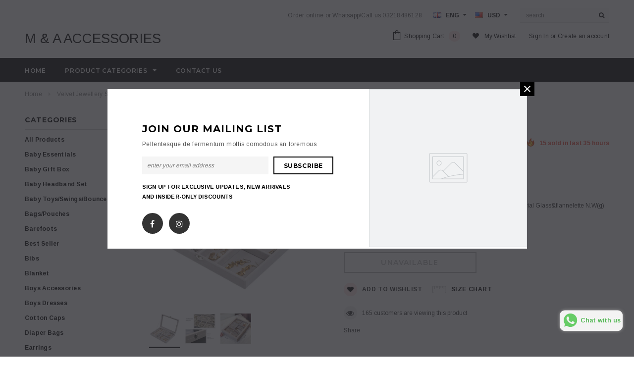

--- FILE ---
content_type: text/html; charset=utf-8
request_url: https://maaccessories.pk/products/velvet-jewellery-storage-box
body_size: 47131
content:
<!doctype html>
<!--[if lt IE 7]><html class="no-js lt-ie9 lt-ie8 lt-ie7" lang="en"> <![endif]-->
<!--[if IE 7]><html class="no-js lt-ie9 lt-ie8" lang="en"> <![endif]-->
<!--[if IE 8]><html class="no-js lt-ie9" lang="en"> <![endif]-->
<!--[if IE 9 ]><html class="ie9 no-js"> <![endif]-->
<!--[if (gt IE 9)|!(IE)]><!--> <html class="no-js"> <!--<![endif]-->
<head>
<!-- starapps_core_start -->
<!-- This code is automatically managed by StarApps Studio -->
<!-- Please contact support@starapps.studio for any help -->
<!-- File location: snippets/starapps-core.liquid --><script type="text/javascript" src="?shop=m-and-a-accessories.myshopify.com" async></script><script type="text/javascript" src="?shop=m-and-a-accessories.myshopify.com" async></script>


    
<!-- starapps_core_end -->

<meta name="facebook-domain-verification" content="0hjps4vem0n8095x7s5rkytau7qbmq" />
  <!-- Basic page needs ================================================== -->
  <meta charset="utf-8">
  <meta http-equiv="X-UA-Compatible" content="IE=edge,chrome=1">
	
  <!-- Title and description ================================================== -->
  <title>
  Velvet Jewellery Storage Box &ndash; M &amp; A Accessories
  </title>

  
  <meta name="description" content="Just Box (No Accessories Included) Size(cm) L.W.H 28.5*20*5 Material Glass&amp;amp;flannelette N.W(g) 610 G.W(g) 720 Packing Size (cm) 29.5*21.5*7 Color GRAY">
  

  <!-- Product meta ================================================== -->
  





<meta property="og:site_name" content="M &amp; A Accessories">
<meta property="og:url" content="https://maaccessories.pk/products/velvet-jewellery-storage-box">
<meta property="og:title" content="Velvet Jewellery Storage Box">
<meta property="og:type" content="product">
<meta property="og:description" content="Just Box (No Accessories Included) Size(cm) L.W.H 28.5*20*5 Material Glass&amp;amp;flannelette N.W(g) 610 G.W(g) 720 Packing Size (cm) 29.5*21.5*7 Color GRAY">

  <meta property="og:price:amount" content="2,975.00">
  <meta property="og:price:currency" content="PKR">

<meta property="og:image" content="http://maaccessories.pk/cdn/shop/products/2_1200x1200.jpg?v=1661344600"><meta property="og:image" content="http://maaccessories.pk/cdn/shop/products/5_728d7f2f-0e51-4c2b-8aab-60307911318d_1200x1200.jpg?v=1661344600"><meta property="og:image" content="http://maaccessories.pk/cdn/shop/products/6_1200x1200.jpg?v=1661344600">
<meta property="og:image:secure_url" content="https://maaccessories.pk/cdn/shop/products/2_1200x1200.jpg?v=1661344600"><meta property="og:image:secure_url" content="https://maaccessories.pk/cdn/shop/products/5_728d7f2f-0e51-4c2b-8aab-60307911318d_1200x1200.jpg?v=1661344600"><meta property="og:image:secure_url" content="https://maaccessories.pk/cdn/shop/products/6_1200x1200.jpg?v=1661344600">


<meta name="twitter:card" content="summary_large_image">
<meta name="twitter:title" content="Velvet Jewellery Storage Box">
<meta name="twitter:description" content="Just Box (No Accessories Included) Size(cm) L.W.H 28.5*20*5 Material Glass&amp;amp;flannelette N.W(g) 610 G.W(g) 720 Packing Size (cm) 29.5*21.5*7 Color GRAY">

  <!-- /snippets/twitter-card.liquid -->





  <meta name="twitter:card" content="product">
  <meta name="twitter:title" content="Velvet Jewellery Storage Box">
  <meta name="twitter:description" content="
Just Box (No Accessories Included)




Size(cm) L.W.H
28.5*20*5


Material
Glass&amp;amp;flannelette


N.W(g)
610


G.W(g)
720


Packing Size (cm)
29.5*21.5*7


Color
GRAY


">
  <meta name="twitter:image" content="https://maaccessories.pk/cdn/shop/products/2_medium.jpg?v=1661344600">
  <meta name="twitter:image:width" content="240">
  <meta name="twitter:image:height" content="240">
  <meta name="twitter:label1" content="Price">
  <meta name="twitter:data1" content="Rs.2,975.00 PKR">
  
  <meta name="twitter:label2" content="Brand">
  <meta name="twitter:data2" content="Shophop.pk">
  



  <!-- Helpers ================================================== -->
  <link rel="canonical" href="https://maaccessories.pk/products/velvet-jewellery-storage-box">
  <meta name='viewport' content='width=device-width,initial-scale=1.0, user-scalable=0' >
  
  <!-- Favicon -->
   
 
   <!-- fonts -->
  
<script type="text/javascript">
  WebFontConfig = {
    google: { families: [ 
      
          'Montserrat:100,200,300,400,500,600,700,800,900'
	  
      
      
      	
      		,
      	      
        'Arimo:100,200,300,400,500,600,700,800,900'
	  
      
      
      	
      		,
      	      
        'Arimo:100,200,300,400,500,600,700,800,900'
	  
      
      
    ] }
  };
  (function() {
    var wf = document.createElement('script');
    wf.src = ('https:' == document.location.protocol ? 'https' : 'http') +
      '://ajax.googleapis.com/ajax/libs/webfont/1/webfont.js';
    wf.type = 'text/javascript';
    wf.async = 'true';
    var s = document.getElementsByTagName('script')[0];
    s.parentNode.insertBefore(wf, s);
  })(); 
</script>

  
   <!-- Styles -->
   <link href="//maaccessories.pk/cdn/shop/t/3/assets/bootstrap.min.css?v=125365494255861483591564145343" rel="stylesheet" type="text/css" media="all" />
<link rel="stylesheet" href="//maxcdn.bootstrapcdn.com/font-awesome/4.7.0/css/font-awesome.min.css">
<link rel="stylesheet" type="text/css" href="//cdn.jsdelivr.net/jquery.slick/1.6.0/slick.css"/>

<!-- Theme base and media queries -->
<link href="//maaccessories.pk/cdn/shop/t/3/assets/owl.carousel.css?v=110508842938087914561564145355" rel="stylesheet" type="text/css" media="all" />
<link href="//maaccessories.pk/cdn/shop/t/3/assets/owl.theme.css?v=26972935624028443691564145355" rel="stylesheet" type="text/css" media="all" />



<link href="//maaccessories.pk/cdn/shop/t/3/assets/selectize.bootstrap3.css?v=118966386664581825661564145356" rel="stylesheet" type="text/css" media="all" />
<link href="//maaccessories.pk/cdn/shop/t/3/assets/jquery.fancybox.css?v=37485665262846397371564145352" rel="stylesheet" type="text/css" media="all" />



<link href="//maaccessories.pk/cdn/shop/t/3/assets/theme-styles.css?v=33626429196325538741564145373" rel="stylesheet" type="text/css" media="all" />
<link href="//maaccessories.pk/cdn/shop/t/3/assets/theme-styles-setting.css?v=162240631346050360801564145373" rel="stylesheet" type="text/css" media="all" />
<link href="//maaccessories.pk/cdn/shop/t/3/assets/theme-styles-responsive.css?v=76413522765439152841703089228" rel="stylesheet" type="text/css" media="all" />

<!-- <link href="//maaccessories.pk/cdn/shop/t/3/assets/default-skin.css?v=1076866869276905351564145347" rel="stylesheet" type="text/css" media="all" /> -->

<link href="//maaccessories.pk/cdn/shop/t/3/assets/animate.css?v=107502980827701580791564145342" rel="stylesheet" type="text/css" media="all" />
  
   <!-- Scripts -->
  <script src="//ajax.googleapis.com/ajax/libs/jquery/1.11.0/jquery.min.js" type="text/javascript"></script>
<script src="//maaccessories.pk/cdn/shop/t/3/assets/jquery-cookie.min.js?v=72365755745404048181564145351" type="text/javascript"></script>
<script src="//maaccessories.pk/cdn/shop/t/3/assets/selectize.min.js?v=70245539515728390161564145356" type="text/javascript"></script>
<script src="//maaccessories.pk/cdn/shop/t/3/assets/jquery.nicescroll.min.js?v=166122000064107150281564145353" type="text/javascript"></script>
<script src="//maaccessories.pk/cdn/shop/t/3/assets/jquery.fitvid.js?v=8044612188741632641564145353" type="text/javascript"></script>

<script>
  window.ajax_cart = true;
  window.money_format = "Rs.{{amount}} PKR";
  window.shop_currency = "PKR";
  window.show_multiple_currencies = true;
  window.loading_url = "//maaccessories.pk/cdn/shop/t/3/assets/loading.gif?v=50837312686733260831564145354"; 
  window.use_color_swatch = true;
  window.use_variant_swatch = true;
//   window.product_image_resize = false;
  window.enable_sidebar_multiple_choice = false;
  window.dropdowncart_type = "hover";
  window.file_url = "//maaccessories.pk/cdn/shop/files/?v=522";
  window.asset_url = "";
  
//   window.images_size = {
//     is_crop: false,
//     ratio_width : 1,
//     ratio_height : 1.35,
//   };
  
  window.inventory_text = {
    in_stock: "In stock",
    many_in_stock: "Many in stock",
    out_of_stock: "Out of stock",
    add_to_cart: "Add to Cart",
    sold_out: "Sold Out",
    unavailable: "Unavailable"
  };
          
  window.multi_lang = true;
  window.show_sidebar ="Show Sidebar";
  window.hide_sidebar ="Hide Sidebar";
</script>


    <script src="//maaccessories.pk/cdn/shop/t/3/assets/lang2.js?v=7844112296904840531564145354" type="text/javascript"></script>
<script>
  var translator = {
    current_lang : jQuery.cookie("language"),
    init: function() {
        translator.updateStyling();
  		translator.updateInventoryText();  		
    },
    updateStyling: function() {
        var style;
        if (translator.isLang2()) {
          style = "<style>*[data-translate] {visibility:hidden} .lang1 {display:none}</style>";          
        } else {
          style = "<style>*[data-translate] {visibility:visible} .lang2 {display:none}</style>";
        }
        jQuery('head').append(style);
    },
    updateLangSwitcher: function() {
      if (translator.isLang2()) {
        jQuery(".lang-switcher option[value=2]").attr("selected", "selected");
      }
    },
    getTextToTranslate: function(selector) {
      var result = window.lang2;
      //check if there is parameter
      var params;
      if (selector.indexOf("|") > 0) {
        var devideList = selector.split("|");
        selector = devideList[0];
        params = devideList[1].split(",");
      }

      var selectorArr = selector.split('.');
      if (selectorArr) {
        for (var i = 0; i < selectorArr.length; i++) {
            result = result[selectorArr[i]];
        }
      } else {
        result = result[selector];
      }

      //check if result is object, case one and other
      if (result && result.one && result.other) {
        var countEqual1 = true;
        for (var i = 0; i < params.length; i++) {
          if (params[i].indexOf("count") >= 0) {
            variables = params[i].split(":");
            if (variables.length>1) {
              var count = variables[1];
              if (count > 1) {
                countEqual1 = false;
              }
            }
          }
        }

        if (countEqual1) {
          result = result.one;
        } else {
          result = result.other;
        }
      }

      //replace params
      
      if (params && params.length>0) {
        result = result.replace(/{{\s*/g, "{{");
        result = result.replace(/\s*}}/g, "}}");
        for (var i = 0; i < params.length; i++) {
          variables = params[i].split(":");
          if (variables.length>1) {
            result = result.replace("{{"+variables[0]+"}}", variables[1]);
          }          
        }
      }
      

      return result;
    },
    isLang2: function() {
      return translator.current_lang && translator.current_lang == 2;
    },
    updateInventoryText: function() {
      if (translator.isLang2()) {
          window.inventory_text = {
            in_stock: window.lang2.products.product.in_stock,
            many_in_stock: window.lang2.products.product.many_in_stock,
            out_of_stock: window.lang2.products.product.out_of_stock,
            add_to_cart: window.lang2.products.product.add_to_cart,
    		sold_out: window.lang2.products.product.sold_out,
            unavailable: window.lang2.products.product.unavailable
          };
      }
    },
    doTranslate: function(blockSelector) {
      if (translator.isLang2()) {
        jQuery(blockSelector + " [data-translate]").each(function(e) {          
          var item = jQuery(this);
          var selector = item.attr("data-translate");
          var text = translator.getTextToTranslate(selector);
          //translate only title
          if (item.attr("translate-item")) {
            var attribute = item.attr("translate-item");
            if (attribute == 'blog-date-author') {
              item.html(text);
            } else if (attribute!="") {            
              item.attr(attribute,text);
            }
          } else if (item.is("input")) {
            item.val(text);
          } else {
            item.text(text);
          }
          item.css("visibility","visible");
        });
      }
    }   
  };
  translator.init();
          
  jQuery(document).ready(function() {    
    jQuery(".lang-switcher").change(function() {
      var value = jQuery(this).val();
      jQuery.cookie('language', value, {expires:10, path:'/'});
      location.reload();
    });
  translator.doTranslate("body");
  });
</script>


  <!-- Header hook for plugins ================================================== -->
  
<script>window.performance && window.performance.mark && window.performance.mark('shopify.content_for_header.start');</script><meta id="shopify-digital-wallet" name="shopify-digital-wallet" content="/26436829268/digital_wallets/dialog">
<link rel="alternate" type="application/json+oembed" href="https://maaccessories.pk/products/velvet-jewellery-storage-box.oembed">
<script async="async" src="/checkouts/internal/preloads.js?locale=en-PK"></script>
<script id="shopify-features" type="application/json">{"accessToken":"bb0d25ffbdc6e7ddf03dac753b6c6730","betas":["rich-media-storefront-analytics"],"domain":"maaccessories.pk","predictiveSearch":true,"shopId":26436829268,"locale":"en"}</script>
<script>var Shopify = Shopify || {};
Shopify.shop = "m-and-a-accessories.myshopify.com";
Shopify.locale = "en";
Shopify.currency = {"active":"PKR","rate":"1.0"};
Shopify.country = "PK";
Shopify.theme = {"name":"Ella-1-0-0-sections-ready","id":75234213972,"schema_name":"Ella","schema_version":"2.0.8","theme_store_id":null,"role":"main"};
Shopify.theme.handle = "null";
Shopify.theme.style = {"id":null,"handle":null};
Shopify.cdnHost = "maaccessories.pk/cdn";
Shopify.routes = Shopify.routes || {};
Shopify.routes.root = "/";</script>
<script type="module">!function(o){(o.Shopify=o.Shopify||{}).modules=!0}(window);</script>
<script>!function(o){function n(){var o=[];function n(){o.push(Array.prototype.slice.apply(arguments))}return n.q=o,n}var t=o.Shopify=o.Shopify||{};t.loadFeatures=n(),t.autoloadFeatures=n()}(window);</script>
<script id="shop-js-analytics" type="application/json">{"pageType":"product"}</script>
<script defer="defer" async type="module" src="//maaccessories.pk/cdn/shopifycloud/shop-js/modules/v2/client.init-shop-cart-sync_BT-GjEfc.en.esm.js"></script>
<script defer="defer" async type="module" src="//maaccessories.pk/cdn/shopifycloud/shop-js/modules/v2/chunk.common_D58fp_Oc.esm.js"></script>
<script defer="defer" async type="module" src="//maaccessories.pk/cdn/shopifycloud/shop-js/modules/v2/chunk.modal_xMitdFEc.esm.js"></script>
<script type="module">
  await import("//maaccessories.pk/cdn/shopifycloud/shop-js/modules/v2/client.init-shop-cart-sync_BT-GjEfc.en.esm.js");
await import("//maaccessories.pk/cdn/shopifycloud/shop-js/modules/v2/chunk.common_D58fp_Oc.esm.js");
await import("//maaccessories.pk/cdn/shopifycloud/shop-js/modules/v2/chunk.modal_xMitdFEc.esm.js");

  window.Shopify.SignInWithShop?.initShopCartSync?.({"fedCMEnabled":true,"windoidEnabled":true});

</script>
<script id="__st">var __st={"a":26436829268,"offset":18000,"reqid":"8b2a485d-5e3c-4048-8791-dcdea6495250-1769151585","pageurl":"maaccessories.pk\/products\/velvet-jewellery-storage-box","u":"dce1bf0edd47","p":"product","rtyp":"product","rid":7746603385050};</script>
<script>window.ShopifyPaypalV4VisibilityTracking = true;</script>
<script id="captcha-bootstrap">!function(){'use strict';const t='contact',e='account',n='new_comment',o=[[t,t],['blogs',n],['comments',n],[t,'customer']],c=[[e,'customer_login'],[e,'guest_login'],[e,'recover_customer_password'],[e,'create_customer']],r=t=>t.map((([t,e])=>`form[action*='/${t}']:not([data-nocaptcha='true']) input[name='form_type'][value='${e}']`)).join(','),a=t=>()=>t?[...document.querySelectorAll(t)].map((t=>t.form)):[];function s(){const t=[...o],e=r(t);return a(e)}const i='password',u='form_key',d=['recaptcha-v3-token','g-recaptcha-response','h-captcha-response',i],f=()=>{try{return window.sessionStorage}catch{return}},m='__shopify_v',_=t=>t.elements[u];function p(t,e,n=!1){try{const o=window.sessionStorage,c=JSON.parse(o.getItem(e)),{data:r}=function(t){const{data:e,action:n}=t;return t[m]||n?{data:e,action:n}:{data:t,action:n}}(c);for(const[e,n]of Object.entries(r))t.elements[e]&&(t.elements[e].value=n);n&&o.removeItem(e)}catch(o){console.error('form repopulation failed',{error:o})}}const l='form_type',E='cptcha';function T(t){t.dataset[E]=!0}const w=window,h=w.document,L='Shopify',v='ce_forms',y='captcha';let A=!1;((t,e)=>{const n=(g='f06e6c50-85a8-45c8-87d0-21a2b65856fe',I='https://cdn.shopify.com/shopifycloud/storefront-forms-hcaptcha/ce_storefront_forms_captcha_hcaptcha.v1.5.2.iife.js',D={infoText:'Protected by hCaptcha',privacyText:'Privacy',termsText:'Terms'},(t,e,n)=>{const o=w[L][v],c=o.bindForm;if(c)return c(t,g,e,D).then(n);var r;o.q.push([[t,g,e,D],n]),r=I,A||(h.body.append(Object.assign(h.createElement('script'),{id:'captcha-provider',async:!0,src:r})),A=!0)});var g,I,D;w[L]=w[L]||{},w[L][v]=w[L][v]||{},w[L][v].q=[],w[L][y]=w[L][y]||{},w[L][y].protect=function(t,e){n(t,void 0,e),T(t)},Object.freeze(w[L][y]),function(t,e,n,w,h,L){const[v,y,A,g]=function(t,e,n){const i=e?o:[],u=t?c:[],d=[...i,...u],f=r(d),m=r(i),_=r(d.filter((([t,e])=>n.includes(e))));return[a(f),a(m),a(_),s()]}(w,h,L),I=t=>{const e=t.target;return e instanceof HTMLFormElement?e:e&&e.form},D=t=>v().includes(t);t.addEventListener('submit',(t=>{const e=I(t);if(!e)return;const n=D(e)&&!e.dataset.hcaptchaBound&&!e.dataset.recaptchaBound,o=_(e),c=g().includes(e)&&(!o||!o.value);(n||c)&&t.preventDefault(),c&&!n&&(function(t){try{if(!f())return;!function(t){const e=f();if(!e)return;const n=_(t);if(!n)return;const o=n.value;o&&e.removeItem(o)}(t);const e=Array.from(Array(32),(()=>Math.random().toString(36)[2])).join('');!function(t,e){_(t)||t.append(Object.assign(document.createElement('input'),{type:'hidden',name:u})),t.elements[u].value=e}(t,e),function(t,e){const n=f();if(!n)return;const o=[...t.querySelectorAll(`input[type='${i}']`)].map((({name:t})=>t)),c=[...d,...o],r={};for(const[a,s]of new FormData(t).entries())c.includes(a)||(r[a]=s);n.setItem(e,JSON.stringify({[m]:1,action:t.action,data:r}))}(t,e)}catch(e){console.error('failed to persist form',e)}}(e),e.submit())}));const S=(t,e)=>{t&&!t.dataset[E]&&(n(t,e.some((e=>e===t))),T(t))};for(const o of['focusin','change'])t.addEventListener(o,(t=>{const e=I(t);D(e)&&S(e,y())}));const B=e.get('form_key'),M=e.get(l),P=B&&M;t.addEventListener('DOMContentLoaded',(()=>{const t=y();if(P)for(const e of t)e.elements[l].value===M&&p(e,B);[...new Set([...A(),...v().filter((t=>'true'===t.dataset.shopifyCaptcha))])].forEach((e=>S(e,t)))}))}(h,new URLSearchParams(w.location.search),n,t,e,['guest_login'])})(!0,!0)}();</script>
<script integrity="sha256-4kQ18oKyAcykRKYeNunJcIwy7WH5gtpwJnB7kiuLZ1E=" data-source-attribution="shopify.loadfeatures" defer="defer" src="//maaccessories.pk/cdn/shopifycloud/storefront/assets/storefront/load_feature-a0a9edcb.js" crossorigin="anonymous"></script>
<script data-source-attribution="shopify.dynamic_checkout.dynamic.init">var Shopify=Shopify||{};Shopify.PaymentButton=Shopify.PaymentButton||{isStorefrontPortableWallets:!0,init:function(){window.Shopify.PaymentButton.init=function(){};var t=document.createElement("script");t.src="https://maaccessories.pk/cdn/shopifycloud/portable-wallets/latest/portable-wallets.en.js",t.type="module",document.head.appendChild(t)}};
</script>
<script data-source-attribution="shopify.dynamic_checkout.buyer_consent">
  function portableWalletsHideBuyerConsent(e){var t=document.getElementById("shopify-buyer-consent"),n=document.getElementById("shopify-subscription-policy-button");t&&n&&(t.classList.add("hidden"),t.setAttribute("aria-hidden","true"),n.removeEventListener("click",e))}function portableWalletsShowBuyerConsent(e){var t=document.getElementById("shopify-buyer-consent"),n=document.getElementById("shopify-subscription-policy-button");t&&n&&(t.classList.remove("hidden"),t.removeAttribute("aria-hidden"),n.addEventListener("click",e))}window.Shopify?.PaymentButton&&(window.Shopify.PaymentButton.hideBuyerConsent=portableWalletsHideBuyerConsent,window.Shopify.PaymentButton.showBuyerConsent=portableWalletsShowBuyerConsent);
</script>
<script data-source-attribution="shopify.dynamic_checkout.cart.bootstrap">document.addEventListener("DOMContentLoaded",(function(){function t(){return document.querySelector("shopify-accelerated-checkout-cart, shopify-accelerated-checkout")}if(t())Shopify.PaymentButton.init();else{new MutationObserver((function(e,n){t()&&(Shopify.PaymentButton.init(),n.disconnect())})).observe(document.body,{childList:!0,subtree:!0})}}));
</script>

<script>window.performance && window.performance.mark && window.performance.mark('shopify.content_for_header.end');</script>

  <!--[if lt IE 9]>
  <script src="//html5shiv.googlecode.com/svn/trunk/html5.js" type="text/javascript"></script>
  <![endif]-->

  
  

<!-- BEGIN app block: shopify://apps/swatch-king/blocks/variant-swatch-king/0850b1e4-ba30-4a0d-a8f4-f9a939276d7d -->


















































  <script>
    window.vsk_data = function(){
      return {
        "block_collection_settings": {"alignment":"center","enable":false,"swatch_location":"After image","switch_on_hover":false,"preselect_variant":false,"current_template":"product"},
        "currency": "PKR",
        "currency_symbol": "₨",
        "primary_locale": "en",
        "localized_string": {},
        "app_setting_styles": {"products_swatch_presentation":{"slide_left_button_svg":"","slide_right_button_svg":""},"collections_swatch_presentation":{"minified":false,"minified_products":false,"minified_template":"+{count}","slide_left_button_svg":"","minified_display_count":[3,6],"slide_right_button_svg":""}},
        "app_setting": {"display_logs":false,"default_preset":125183,"pre_hide_strategy":"hide-all-theme-selectors","swatch_url_source":"cdn","product_data_source":"js","data_url_source":"cdn","new_script":false},
        "app_setting_config": {"app_execution_strategy":"all","collections_options_disabled":null,"default_swatch_image":"","do_not_select_an_option":{"text":"Select a {{ option_name }}","status":true,"control_add_to_cart":true,"allow_virtual_trigger":true,"make_a_selection_text":"Select a {{ option_name }}","auto_select_options_list":[]},"history_free_group_navigation":false,"notranslate":false,"products_options_disabled":null,"size_chart":{"type":"theme","labels":"size,sizes,taille,größe,tamanho,tamaño,koko,サイズ","position":"right","size_chart_app":"","size_chart_app_css":"","size_chart_app_selector":""},"session_storage_timeout_seconds":60,"enable_swatch":{"cart":{"enable_on_cart_product_grid":false,"enable_on_cart_featured_product":true},"home":{"enable_on_home_product_grid":false,"enable_on_home_featured_product":true},"pages":{"enable_on_custom_product_grid":false,"enable_on_custom_featured_product":true},"article":{"enable_on_article_product_grid":false,"enable_on_article_featured_product":true},"products":{"enable_on_main_product":true,"enable_on_product_grid":false},"collections":{"enable_on_collection_quick_view":true,"enable_on_collection_product_grid":false},"list_collections":{"enable_on_list_collection_quick_view":true,"enable_on_list_collection_product_grid":false}},"product_template":{"group_swatches":true,"variant_swatches":true},"product_batch_size":250,"use_optimized_urls":true,"enable_error_tracking":false,"enable_event_tracking":false,"preset_badge":{"order":[{"name":"sold_out","order":0},{"name":"sale","order":1},{"name":"new","order":2}],"new_badge_text":"NEW","new_badge_color":"#FFFFFF","sale_badge_text":"SALE","sale_badge_color":"#FFFFFF","new_badge_bg_color":"#121212D1","sale_badge_bg_color":"#D91C01D1","sold_out_badge_text":"SOLD OUT","sold_out_badge_color":"#FFFFFF","new_show_when_all_same":false,"sale_show_when_all_same":false,"sold_out_badge_bg_color":"#BBBBBBD1","new_product_max_duration":90,"sold_out_show_when_all_same":true,"min_price_diff_for_sale_badge":5}},
        "theme_settings_map": {"75233919060":70836,"75234213972":20825,"75231199316":70813},
        "theme_settings": {"70836":{"id":70836,"configurations":{"products":{"theme_type":"dawn","swatch_root":{"position":"before","selector":"form[action=\"\/cart\/add\"]:not([id*=\"install\"]):not([id*=\"bar\"])","groups_selector":"","section_selector":"[id*=\"shopify\"][id*=\"main\"][id*=\"template\"], [class*=\"featured\"][class*=\"product\"]:not([class*=\"collection\"]):not([class*=\"gallery\"]):not([class*=\"item\"]):not([class*=\"heading\"]), [class*=\"index\"] [data-section-type=\"product\"], [data-section-type=\"featured-product\"],  [class*=\"index\"] [data-section-type=\"product-template\"], [data-product-type=\"featured\"]","secondary_position":"","secondary_selector":"","use_section_as_root":true},"option_selectors":"[class*=\"variant\"] input[type=\"radio\"],\n[class*=\"form\"] input[type=\"radio\"],\n[class*=\"option\"] input[type=\"radio\"],\n[class*=\"form\"] select:not([name=\"id\"]),\n[class*=\"option\"] select:not([name=\"id\"]),\n[class*=\"variant\"] select:not([name=\"id\"])","selectors_to_hide":["variant-radios, variant-selects, product-variants, variant-selection, product-variant-selector, [class*=\"option\"][class*=\"selector\"], .selector-wrapper:not([class*=\"qty\"]):not([class*=\"quantity\"]), .variant-wrapper, .product-form__variants, .product-form__swatches, .swatches__container, [class*=\"variant\"][class*=\"picker\"], .product-variants, .product__variant-select, .variations"],"json_data_selector":"","add_to_cart_selector":"[name=\"add\"], [data-action*=\"add\"][data-action*=\"cart\"], [data-product-atc],  [id*=\"addToCart\"], [data-add-button], [value=\"Add to cart\"]","custom_button_params":{"data":[{"value_attribute":"data-value","option_attribute":"data-name"}],"selected_selector":".active"},"option_index_attributes":["data-index","data-option-position","data-object","data-product-option","data-option-index","name","data-escape"],"add_to_cart_text_selector":"[name=\"add\"] \u003e span:not([class*=\"load\"]):not([class*=\"added\"]):not([class*=\"complete\"]):not([class*=\"symbol\"]), [data-add-to-cart-text], .atc-button--text, [data-add-button-text]","selectors_to_hide_override":"","add_to_cart_enabled_classes":"","add_to_cart_disabled_classes":""},"collections":{"grid_updates":[{"name":"price","template":"\u003cdiv class=\"price price--on-sale\"\u003e\n\u003cspan class=\"price-item price-item--regular\" {display_on_sale}\u003e{compare_at_price_with_format}\u003c\/span\u003e\n\u003cspan {display_on_sale}\u003e\u0026nbsp\u003c\/span\u003e\n\u003cspan class=\"price-item price-item--sale\" \u003e{price_with_format}\u003c\/span\u003e\n\u003c\/div\u003e","display_position":"replace","display_selector":"[class*=\"Price\"][class*=\"Heading\"], .grid-product__price, .price:not(.price-list .price), .product-price, .price-list, .product-grid--price, .product-card__price, .product__price, product-price, .product-item__price, [data-price-wrapper], .product-list-item-price, .product-item-price","element_selector":""}],"data_selectors":{"url":"a","title":"[class*=\"title\"], [class*=\"heading\"]","attributes":[],"form_input":"[name=\"id\"]","featured_image":"img:nth-child(1):not([class*=\"second\"] img):not(.product-item__bg__inner img):not([class*=\"two\"] img):not([class*=\"hidden\"] img), img[class*=\"primary\"], [class*=\"primary\"] img, .reveal img:not(.hidden img), [class*=\"main\"][class*=\"image\"] picture, [data-primary-media] img","secondary_image":"[class*=\"secondary\"] img:nth-child(2):not([class*=\"with\"]):not([class*=\"has\"]):not([class*=\"show\"]):not([class*=\"primary\"] img), .product-item__bg__under img, img[class*=\"alternate\"], .media--hover-effect img:nth-child(2), .hidden img, img.hidden, picture[style*=\"none\"], .not-first img, .product--hover-image img, .product-thumb-hover img, img.secondary-media-hidden, img[class*=\"secondary\"]"},"attribute_updates":[{"selector":"","template":"","attribute":""}],"selectors_to_hide":[],"json_data_selector":"[sa-swatch-json]","swatch_root_selector":".ProductItem, .product-item, .product-block, .grid-view-item, .product-grid li.grid__item, .grid-product, .product-grid-item, .type-product-grid-item, .product-card, .product-index, .grid .card:not(.grid__item .card), .grid product-card, .product-list-item, .product--root, .product-thumbnail, .collection-page__product, [data-product-item], [data-product-grid-item], [data-product-grid]","swatch_display_options":[{"label":"After image","position":"before","selector":"[class*=\"content\"][class*=\"card\"], [class*=\"info\"][class*=\"card\"], [class*=\"Info\"][class*=\"Item\"], [class*=\"info\"][class*=\"product\"]:not([class*=\"inner\"]),  [class*=\"grid\"][class*=\"meta\"], .product-details, [class*=\"product\"][class*=\"caption\"]"},{"label":"After price","position":"after","selector":"[class*=\"Price\"][class*=\"Heading\"], .grid-product__price, .price:not(.price-list .price), .product-price, .price-list, .product-grid--price, .product-card__price, .product__price, product-price, .product-item__price, [data-price-wrapper], .product-list-item-price, .product-item-price"},{"label":"After title","position":"after","selector":"[class*=\"title\"], [class*=\"heading\"]"}]}},"settings":{"products":{"handleize":false,"init_deferred":false,"label_split_symbol":":","size_chart_selector":"[aria-controls*=\"size-chart\"],[aria-controls*=\"size-guide\"]","persist_group_variant":true,"hide_single_value_option":"none"},"collections":{"layer_index":2,"display_label":false,"continuous_lookup":3000,"json_data_from_api":true,"label_split_symbol":"-","price_trailing_zeroes":false,"hide_single_value_option":"none"}},"custom_scripts":[],"custom_css":"","theme_store_ids":[],"schema_theme_names":["Brooklynk"],"pre_hide_css_code":null},"20825":{"id":20825,"configurations":{"products":{"theme_type":"dawn","swatch_root":{"position":"before","selector":"form[action=\"\/cart\/add\"], variant-radios, variant-selects","groups_selector":"","section_selector":"body.template-product [data-section-type=\"product\"]","secondary_position":"","secondary_selector":"","use_section_as_root":true},"option_selectors":"select.single-option-selector, variant-radios input, variant-selects select","selectors_to_hide":[".selector-wrapper, variant-radios, variant-selects","#product-variants"],"json_data_selector":"","add_to_cart_selector":".wrapper-button input[name=\"add\"], .groups-btn input[name=\"add\"], .product-form__buttons [data-btn-addtocart]","custom_button_params":{"data":[{"value_attribute":"data-value","option_attribute":"data-name"}],"selected_selector":".gt_active"},"option_index_attributes":["data-index","data-option-position","data-object","data-product-option","data-option-index","name"],"add_to_cart_text_selector":".wrapper-button input[name=\"add\"], .groups-btn input[name=\"add\"], .product-form__buttons [data-btn-addtocart]","selectors_to_hide_override":"","add_to_cart_enabled_classes":"","add_to_cart_disabled_classes":""},"collections":{"grid_updates":[{"type":"Sold out","template":"\u003cdiv class=\"product-label\" {{display_on_sold_out}}\u003e\u003cstrong class=\"label sold-out-label\"\u003eSold Out\u003c\/strong\u003e\u003c\/div\u003e","display_position":"after","display_selector":".product-image","element_selector":".sold-out-label"},{"type":"On sale","template":"\u003cdiv class=\"product-label\" {{display_on_available}} {{display_on_sale}}\u003e\u003cstrong class=\"label sale-label\"\u003eSale\u003c\/strong\u003e\n\u003c\/div\u003e","display_position":"after","display_selector":".product-image","element_selector":".sale-label"},{"type":"price","template":" \u003cdiv class=\"price-sale sale\"\u003e\u003cspan class=\"old-price\" data-compare-price-grid=\"\" {display_on_sale}\u003e{compare_at_price_with_format}\u003c\/span\u003e\u003cspan class=\"special-price\" data-price-grid=\"\"\u003e{price_with_format} \u003c\/span\u003e\u003c\/div\u003e","display_position":"replace","display_selector":".price-box","element_selector":""}],"data_selectors":{"url":"a.product-grid-image, a.product-title","title":".inner-top .product-title:not(.product-details .product-title)","attributes":["data-product-handle:handle","id:handle"],"form_input":"[name=\"id\"]","featured_image":"picture[data-index=\"0\"], .product-grid-image\u003eimg","secondary_image":"picture[data-index=\"1\"], .hover-image\u003eimg"},"attribute_updates":[{"selector":null,"template":null,"attribute":null}],"selectors_to_hide":["ul.item-swatch, .card-swatch",".product-des .sizes-list",".product-grid-options-size"],"json_data_selector":"[sa-swatch-json]","swatch_root_selector":".product-item[data-product-id]","swatch_display_options":[{"label":"After image","position":"top","selector":".product-bottom, .card-information"},{"label":"After price","position":"after","selector":".price-box, .card-price"},{"label":"After title","position":"after","selector":"a.product-title, a.card-title"}]}},"settings":{"products":{"handleize":false,"init_deferred":false,"label_split_symbol":"-","size_chart_selector":"","persist_group_variant":true,"hide_single_value_option":"none"},"collections":{"layer_index":3,"display_label":false,"continuous_lookup":3000,"json_data_from_api":true,"label_split_symbol":"-","price_trailing_zeroes":true,"hide_single_value_option":"none"}},"custom_scripts":[],"custom_css":"@media only screen and (max-width: 580px) { [swatch-generated] .product.product-default{overflow: hidden!important;}}\r\n.product-item.sold-out:hover {\r\n    opacity: 1 !important;\r\n}\r\n\r\n.grid-item .inner-top:hover .hover {\r\n    opacity: 0 !important;\r\n}","theme_store_ids":[],"schema_theme_names":["Ella"],"pre_hide_css_code":null},"70813":{"id":70813,"configurations":{"products":{"theme_type":"dawn","swatch_root":{"position":"before","selector":"form[action*=\"\/cart\/add\"]","groups_selector":"","section_selector":"[data-section-type=\"product\"]","secondary_position":"","secondary_selector":"","use_section_as_root":true},"option_selectors":"select.single-option-selector","selectors_to_hide":[".selector-wrapper"],"json_data_selector":"","add_to_cart_selector":"[name=\"add\"]","custom_button_params":{"data":[{"value_attribute":"data-value","option_attribute":"data-name"}],"selected_selector":".active"},"option_index_attributes":["data-index","data-option-position","data-object","data-product-option","data-option-index","name"],"add_to_cart_text_selector":"[name=\"add\"]\u003espan","selectors_to_hide_override":"","add_to_cart_enabled_classes":"","add_to_cart_disabled_classes":""},"collections":{"grid_updates":[{"name":"price","template":"\u003cdiv class=\"sa-price-wrapper\"\u003e\n\u003cspan class=\"sa-compare-at-price\" {display_on_sale}\u003e{compare_at_price_with_format}\u003c\/span\u003e\n\u003cspan class=\"sa-price\" \u003e{price_with_format}\u003c\/span\u003e\n\u003cdiv class=\"price__badges_custom\"\u003e\u003c\/div\u003e\u003c\/div\u003e","display_position":"after","display_selector":"div.product-card__title","element_selector":"dl.price, .sa-price-wrapper"},{"name":"Sale","template":"\u003cspan class=\"price__badge price__badge--sale\" aria-hidden=\"true\"{{display_on_available}} {{display_on_sale}}\u003e\u003cspan\u003eSale\u003c\/span\u003e\u003c\/span\u003e","display_position":"top","display_selector":".price__badges_custom","element_selector":".price__badge--sale"},{"name":"Soldout","template":"\u003cspan class=\"price__badge price__badge--sold-out\" {{display_on_sold_out}}\u003e\u003cspan\u003eSold out\u003c\/span\u003e\u003c\/span\u003e","display_position":"top","display_selector":".price__badges_custom","element_selector":".price__badge--sold-out"}],"data_selectors":{"url":"a","title":".grid-view-item__title","attributes":[],"form_input":"[name=\"id\"]","featured_image":"img.grid-view-item__image","secondary_image":"img:not(.grid-view-item__image)"},"attribute_updates":[{"selector":null,"template":null,"attribute":null}],"selectors_to_hide":[],"json_data_selector":"[sa-swatch-json]","swatch_root_selector":"[data-section-type=\"collection-template\"] .grid__item .grid-view-item, .grid-view-item.product-card","swatch_display_options":[{"label":"After image","position":"after","selector":".grid-view-item__image, .product-card__image-with-placeholder-wrapper"},{"label":"After price","position":"after","selector":".grid-view-item__meta"},{"label":"After title","position":"after","selector":".grid-view-item__title"}]}},"settings":{"products":{"handleize":false,"init_deferred":false,"label_split_symbol":"-","size_chart_selector":"","persist_group_variant":true,"hide_single_value_option":"none"},"collections":{"layer_index":12,"display_label":false,"continuous_lookup":3000,"json_data_from_api":true,"label_split_symbol":"-","price_trailing_zeroes":true,"hide_single_value_option":"none"}},"custom_scripts":[],"custom_css":".sa-compare-at-price {text-decoration: line-through; color: #f94c43; font-weight: 600; font-style: normal;}\r\n.sa-price {color: #6a6a6a; font-weight: 600; font-style: normal;}\r\n[id=\"Collection\"] .grid-view-item, .product-card.grid-view-item, [id=\"shopify-section-featured-collections\"] .grid-view-item {margin:35px 0px 0px 0px!important;}\r\n.price__badges_custom span.price__badge:not([style]) {display: unset;}","theme_store_ids":[796],"schema_theme_names":["Debut"],"pre_hide_css_code":null}},
        "product_options": [{"id":144636,"name":"Size","products_preset_id":null,"products_swatch":"first_variant_image","collections_preset_id":null,"collections_swatch":"first_variant_image","trigger_action":"manual","mobile_products_preset_id":null,"mobile_products_swatch":"first_variant_image","mobile_collections_preset_id":null,"mobile_collections_swatch":"first_variant_image","same_products_preset_for_mobile":true,"same_collections_preset_for_mobile":true},{"id":144635,"name":"Color","products_preset_id":125186,"products_swatch":"first_variant_image","collections_preset_id":125185,"collections_swatch":"first_variant_image","trigger_action":"manual","mobile_products_preset_id":125186,"mobile_products_swatch":"first_variant_image","mobile_collections_preset_id":125185,"mobile_collections_swatch":"first_variant_image","same_products_preset_for_mobile":true,"same_collections_preset_for_mobile":true},{"id":2394728767,"name":"Colors","products_preset_id":null,"products_swatch":"first_variant_image","collections_preset_id":1503247,"collections_swatch":"first_variant_image","trigger_action":"auto","mobile_products_preset_id":null,"mobile_products_swatch":"first_variant_image","mobile_collections_preset_id":null,"mobile_collections_swatch":"first_variant_image","same_products_preset_for_mobile":true,"same_collections_preset_for_mobile":true},{"id":22296521,"name":"Style","products_preset_id":null,"products_swatch":"first_variant_image","collections_preset_id":125192,"collections_swatch":"first_variant_image","trigger_action":"auto","mobile_products_preset_id":null,"mobile_products_swatch":"first_variant_image","mobile_collections_preset_id":125192,"mobile_collections_swatch":"first_variant_image","same_products_preset_for_mobile":true,"same_collections_preset_for_mobile":true},{"id":22296520,"name":"Material","products_preset_id":null,"products_swatch":"first_variant_image","collections_preset_id":125192,"collections_swatch":"first_variant_image","trigger_action":"auto","mobile_products_preset_id":null,"mobile_products_swatch":"first_variant_image","mobile_collections_preset_id":125192,"mobile_collections_swatch":"first_variant_image","same_products_preset_for_mobile":true,"same_collections_preset_for_mobile":true},{"id":144637,"name":"Title","products_preset_id":null,"products_swatch":"first_variant_image","collections_preset_id":null,"collections_swatch":"first_variant_image","trigger_action":"manual","mobile_products_preset_id":null,"mobile_products_swatch":"first_variant_image","mobile_collections_preset_id":null,"mobile_collections_swatch":"first_variant_image","same_products_preset_for_mobile":true,"same_collections_preset_for_mobile":true}],
        "swatch_dir": "vsk",
        "presets": {"1503247":{"id":1503247,"name":"Circular swatch - Mobile","params":{"hover":{"effect":"none","transform_type":false},"width":"20px","height":"20px","arrow_mode":"mode_0","button_size":null,"migrated_to":11.39,"border_space":"2.5px","border_width":"1px","button_shape":null,"margin_right":"4px","preview_type":"custom_image","swatch_style":"slide","display_label":false,"stock_out_type":"cross-out","background_size":"cover","adjust_margin_right":true,"background_position":"top","last_swatch_preview":"half","minification_action":"do_nothing","option_value_display":"none","display_variant_label":true,"minification_template":"+{{count}}","swatch_minification_count":"3","minification_admin_template":""},"assoc_view_type":"swatch","apply_to":"collections"},"1503244":{"id":1503244,"name":"Old swatch - Mobile","params":{"hover":{"effect":"none","transform_type":false},"width":"88px","height":"88px","new_badge":{"enable":false},"arrow_mode":"mode_0","sale_badge":{"enable":false},"button_size":null,"migrated_to":11.39,"swatch_size":"70px","border_space":"4px","border_width":"1px","button_shape":null,"margin_right":"8px","preview_type":"variant_image","swatch_style":"stack","display_label":true,"badge_position":"outside_swatch","sold_out_badge":{"enable":false},"stock_out_type":"cross-out","background_size":"cover","adjust_margin_right":true,"background_position":"top","last_swatch_preview":"half","option_value_display":null,"display_variant_label":true},"assoc_view_type":"swatch","apply_to":"products"},"1503243":{"id":1503243,"name":"Old swatches - Mobile","params":{"hover":{"effect":"none","transform_type":false},"width":"36px","height":"36px","arrow_mode":"mode_0","button_size":null,"migrated_to":11.39,"swatch_size":"70px","border_space":"2px","border_width":"1px","button_shape":null,"margin_right":"8px","preview_type":"variant_image","swatch_style":"slide","display_label":false,"stock_out_type":"cross-out","background_size":"cover","adjust_margin_right":true,"background_position":"top","last_swatch_preview":"half","minification_action":"do_nothing","option_value_display":"none","display_variant_label":true,"minification_template":"+{{count}}","swatch_minification_count":"3","minification_admin_template":""},"assoc_view_type":"swatch","apply_to":"collections"},"125192":{"id":125192,"name":"Circular swatch - Desktop","params":{"hover":{"effect":"none","transform_type":false},"width":"20px","height":"20px","arrow_mode":"mode_2","migrated_to":11.39,"border_space":"2.5px","border_width":"1px","margin_right":"4px","preview_type":"custom_image","swatch_style":"slide","display_label":false,"stock_out_type":"cross-out","background_size":"cover","adjust_margin_right":true,"background_position":"top","last_swatch_preview":"full","minification_action":"do_nothing","option_value_display":"none","display_variant_label":true,"minification_template":"+{{count}}","swatch_minification_count":"3","minification_admin_template":""},"assoc_view_type":"swatch","apply_to":"collections"},"125186":{"id":125186,"name":"Old swatch - Desktop","params":{"hover":{"effect":"none","transform_type":false},"width":"88px","height":"88px","new_badge":{"enable":false},"arrow_mode":"mode_1","sale_badge":{"enable":false},"migrated_to":11.39,"swatch_size":"70px","border_space":"4px","border_width":"1px","margin_right":"8px","preview_type":"variant_image","swatch_style":"stack","display_label":true,"badge_position":"outside_swatch","sold_out_badge":{"enable":false},"stock_out_type":"cross-out","background_size":"cover","adjust_margin_right":true,"background_position":"top","last_swatch_preview":"full","option_value_display":null,"display_variant_label":true},"assoc_view_type":"swatch","apply_to":"products"},"125185":{"id":125185,"name":"Old swatches - Desktop","params":{"hover":{"effect":"none","transform_type":false},"width":"36px","height":"36px","arrow_mode":"mode_2","migrated_to":11.39,"swatch_size":"70px","border_space":"2px","border_width":"1px","margin_right":"8px","preview_type":"variant_image","swatch_style":"slide","display_label":false,"stock_out_type":"cross-out","background_size":"cover","adjust_margin_right":true,"background_position":"top","last_swatch_preview":"full","minification_action":"do_nothing","option_value_display":"none","display_variant_label":true,"minification_template":"+{{count}}","swatch_minification_count":"3","minification_admin_template":""},"assoc_view_type":"swatch","apply_to":"collections"},"1503246":{"id":1503246,"name":"Swatch in pill - Mobile","params":{"hover":{"effect":"none","transform_type":false},"arrow_mode":"mode_0","button_size":null,"swatch_size":"20px","swatch_type":"swatch-pill","border_space":"4px","border_width":"1px","button_shape":null,"margin_right":"12px","preview_type":"custom_image","swatch_style":"stack","display_label":true,"button_padding":"7px","stock_out_type":"cross-out","background_size":"cover","background_position":"top","last_swatch_preview":null,"option_value_display":"adjacent","display_variant_label":false},"assoc_view_type":"swatch","apply_to":"products"},"1503245":{"id":1503245,"name":"Button pill - Mobile","params":{"hover":{"animation":"shadow"},"width":"10px","min-width":"20px","arrow_mode":"mode_0","width_type":"auto","button_size":null,"button_type":"normal-button","price_badge":{"price_enabled":false},"border_width":"1px","button_shape":null,"button_style":"stack","margin_right":"12px","preview_type":"large_values","display_label":true,"stock_out_type":"strike-out","padding_vertical":"8.7px","last_swatch_preview":null,"display_variant_label":false},"assoc_view_type":"button","apply_to":"products"},"125191":{"id":125191,"name":"Swatch in pill - Desktop","params":{"hover":{"effect":"none","transform_type":false},"arrow_mode":"mode_1","swatch_size":"20px","swatch_type":"swatch-pill","border_space":"4px","border_width":"1px","margin_right":"12px","preview_type":"custom_image","swatch_style":"stack","display_label":true,"button_padding":"7px","stock_out_type":"cross-out","background_size":"cover","background_position":"top","option_value_display":"adjacent","display_variant_label":false},"assoc_view_type":"swatch","apply_to":"products"},"125190":{"id":125190,"name":"Button pill - Desktop","params":{"hover":{"animation":"shadow"},"width":"10px","min-width":"20px","arrow_mode":"mode_1","width_type":"auto","button_type":"normal-button","price_badge":{"price_enabled":false},"border_width":"1px","button_style":"stack","margin_right":"12px","preview_type":"large_values","display_label":true,"stock_out_type":"strike-out","padding_vertical":"8.7px","display_variant_label":false},"assoc_view_type":"button","apply_to":"products"},"125184":{"id":125184,"name":"Old buttons - Desktop","params":{"hover":{"animation":"none"},"width":"10px","min-width":"20px","arrow_mode":"mode_2","width_type":"auto","button_type":"normal-button","price_badge":{"price_enabled":false},"border_width":"1px","button_style":"stack","margin_right":"12px","preview_type":"small_values","display_label":false,"stock_out_type":"cross-out","padding_vertical":"-0.8px","minification_action":"do_nothing","display_variant_label":false,"minification_template":"+{{count}}","swatch_minification_count":"3","minification_admin_template":""},"assoc_view_type":"button","apply_to":"collections"},"125183":{"id":125183,"name":"Old button - Desktop","params":{"hover":{"animation":"none"},"width":"10px","height":"40px","min-width":"20px","arrow_mode":"mode_1","width_type":"auto","button_type":"normal-button","price_badge":{"price_enabled":false},"border_width":"1px","button_style":"stack","margin_right":"12px","preview_type":"small_values","display_label":true,"stock_out_type":"cross-out","padding_vertical":"11.2px","display_variant_label":false},"assoc_view_type":"button","apply_to":"products"},"1503248":{"id":1503248,"name":"Text only button - Mobile","params":{"hover":{"animation":"none"},"arrow_mode":"mode_0","button_size":null,"border_width":"2px","button_shape":null,"button_style":"stack","margin_right":"12px","preview_type":"small_values","display_label":false,"stock_out_type":"strike-out","last_swatch_preview":null,"minification_action":"do_nothing","display_variant_label":false,"minification_template":"+{{count}}","swatch_minification_count":"3","minification_admin_template":""},"assoc_view_type":"button","apply_to":"collections"},"1503242":{"id":1503242,"name":"Old buttons - Mobile","params":{"hover":{"animation":"none"},"width":"10px","min-width":"20px","arrow_mode":"mode_0","width_type":"auto","button_size":null,"button_type":"normal-button","price_badge":{"price_enabled":false},"border_width":"1px","button_shape":null,"button_style":"stack","margin_right":"12px","preview_type":"small_values","display_label":false,"stock_out_type":"cross-out","padding_vertical":"-0.8px","last_swatch_preview":null,"minification_action":"do_nothing","display_variant_label":false,"minification_template":"+{{count}}","swatch_minification_count":"3","minification_admin_template":""},"assoc_view_type":"button","apply_to":"collections"},"125193":{"id":125193,"name":"Text only button - Desktop","params":{"hover":{"animation":"none"},"arrow_mode":"mode_2","border_width":"2px","button_style":"stack","margin_right":"12px","preview_type":"small_values","display_label":false,"stock_out_type":"strike-out","minification_action":"do_nothing","display_variant_label":false,"minification_template":"+{{count}}","swatch_minification_count":"3","minification_admin_template":""},"assoc_view_type":"button","apply_to":"collections"},"1503241":{"id":1503241,"name":"Old button - Mobile","params":{"hover":{"animation":"none"},"width":"10px","height":"40px","min-width":"20px","arrow_mode":"mode_0","width_type":"auto","button_size":null,"button_type":"normal-button","price_badge":{"price_enabled":false},"border_width":"1px","button_shape":null,"button_style":"stack","margin_right":"12px","preview_type":"small_values","display_label":true,"stock_out_type":"cross-out","padding_vertical":"11.2px","last_swatch_preview":null,"display_variant_label":false},"assoc_view_type":"button","apply_to":"products"},"125189":{"id":125189,"name":"Old swatch in dropdown","params":{"swatch_size":"41px","preview_type":"variant_image","display_label":true,"display_price":false,"display_style":"block","stock_out_type":"none","background_size":"cover","background_position":"top","display_variant_label":false},"assoc_view_type":"swatch_drop_down","apply_to":"products"},"125188":{"id":125188,"name":"Old dropdowns","params":{"seperator":"","icon_style":"arrow","label_size":"14px","label_weight":"inherit","padding_left":"10px","display_label":true,"display_price":false,"display_style":"block","dropdown_type":"default","stock_out_type":"cross-out","label_padding_left":"0px","display_variant_label":false},"assoc_view_type":"drop_down","apply_to":"collections"},"125187":{"id":125187,"name":"Old dropdown","params":{"seperator":"","icon_style":"arrow","label_size":"14px","label_weight":"inherit","padding_left":"10px","display_label":true,"display_price":false,"display_style":"block","dropdown_type":"default","stock_out_type":"cross-out","label_padding_left":"0px","display_variant_label":false},"assoc_view_type":"drop_down","apply_to":"products"}},
        "storefront_key": "",
        "lambda_cloudfront_url": "https://api.starapps.studio",
        "api_endpoints": {"theme_editor_events":"\/events\/theme_editor_page"},
        "published_locales": [{"shop_locale":{"locale":"en","enabled":true,"primary":true,"published":true}}],
        "money_format": "Rs.{{amount}}",
        "data_url_source": "",
        "published_theme_setting": "20825",
        "product_data_source": "js",
        "is_b2b": false,
        "inventory_config": {"config":{"message":"\u003cp style=\"color:red;\"\u003e🔥 🔥 Only {{inventory}} left\u003c\/p\u003e","alignment":"inherit","threshold":10},"localized_strings":{}},
        "show_groups": true,
        "app_block_enabled": true
      }
    }

    window.vskData = {
        "block_collection_settings": {"alignment":"center","enable":false,"swatch_location":"After image","switch_on_hover":false,"preselect_variant":false,"current_template":"product"},
        "currency": "PKR",
        "currency_symbol": "₨",
        "primary_locale": "en",
        "localized_string": {},
        "app_setting_styles": {"products_swatch_presentation":{"slide_left_button_svg":"","slide_right_button_svg":""},"collections_swatch_presentation":{"minified":false,"minified_products":false,"minified_template":"+{count}","slide_left_button_svg":"","minified_display_count":[3,6],"slide_right_button_svg":""}},
        "app_setting": {"display_logs":false,"default_preset":125183,"pre_hide_strategy":"hide-all-theme-selectors","swatch_url_source":"cdn","product_data_source":"js","data_url_source":"cdn","new_script":false},
        "app_setting_config": {"app_execution_strategy":"all","collections_options_disabled":null,"default_swatch_image":"","do_not_select_an_option":{"text":"Select a {{ option_name }}","status":true,"control_add_to_cart":true,"allow_virtual_trigger":true,"make_a_selection_text":"Select a {{ option_name }}","auto_select_options_list":[]},"history_free_group_navigation":false,"notranslate":false,"products_options_disabled":null,"size_chart":{"type":"theme","labels":"size,sizes,taille,größe,tamanho,tamaño,koko,サイズ","position":"right","size_chart_app":"","size_chart_app_css":"","size_chart_app_selector":""},"session_storage_timeout_seconds":60,"enable_swatch":{"cart":{"enable_on_cart_product_grid":false,"enable_on_cart_featured_product":true},"home":{"enable_on_home_product_grid":false,"enable_on_home_featured_product":true},"pages":{"enable_on_custom_product_grid":false,"enable_on_custom_featured_product":true},"article":{"enable_on_article_product_grid":false,"enable_on_article_featured_product":true},"products":{"enable_on_main_product":true,"enable_on_product_grid":false},"collections":{"enable_on_collection_quick_view":true,"enable_on_collection_product_grid":false},"list_collections":{"enable_on_list_collection_quick_view":true,"enable_on_list_collection_product_grid":false}},"product_template":{"group_swatches":true,"variant_swatches":true},"product_batch_size":250,"use_optimized_urls":true,"enable_error_tracking":false,"enable_event_tracking":false,"preset_badge":{"order":[{"name":"sold_out","order":0},{"name":"sale","order":1},{"name":"new","order":2}],"new_badge_text":"NEW","new_badge_color":"#FFFFFF","sale_badge_text":"SALE","sale_badge_color":"#FFFFFF","new_badge_bg_color":"#121212D1","sale_badge_bg_color":"#D91C01D1","sold_out_badge_text":"SOLD OUT","sold_out_badge_color":"#FFFFFF","new_show_when_all_same":false,"sale_show_when_all_same":false,"sold_out_badge_bg_color":"#BBBBBBD1","new_product_max_duration":90,"sold_out_show_when_all_same":true,"min_price_diff_for_sale_badge":5}},
        "theme_settings_map": {"75233919060":70836,"75234213972":20825,"75231199316":70813},
        "theme_settings": {"70836":{"id":70836,"configurations":{"products":{"theme_type":"dawn","swatch_root":{"position":"before","selector":"form[action=\"\/cart\/add\"]:not([id*=\"install\"]):not([id*=\"bar\"])","groups_selector":"","section_selector":"[id*=\"shopify\"][id*=\"main\"][id*=\"template\"], [class*=\"featured\"][class*=\"product\"]:not([class*=\"collection\"]):not([class*=\"gallery\"]):not([class*=\"item\"]):not([class*=\"heading\"]), [class*=\"index\"] [data-section-type=\"product\"], [data-section-type=\"featured-product\"],  [class*=\"index\"] [data-section-type=\"product-template\"], [data-product-type=\"featured\"]","secondary_position":"","secondary_selector":"","use_section_as_root":true},"option_selectors":"[class*=\"variant\"] input[type=\"radio\"],\n[class*=\"form\"] input[type=\"radio\"],\n[class*=\"option\"] input[type=\"radio\"],\n[class*=\"form\"] select:not([name=\"id\"]),\n[class*=\"option\"] select:not([name=\"id\"]),\n[class*=\"variant\"] select:not([name=\"id\"])","selectors_to_hide":["variant-radios, variant-selects, product-variants, variant-selection, product-variant-selector, [class*=\"option\"][class*=\"selector\"], .selector-wrapper:not([class*=\"qty\"]):not([class*=\"quantity\"]), .variant-wrapper, .product-form__variants, .product-form__swatches, .swatches__container, [class*=\"variant\"][class*=\"picker\"], .product-variants, .product__variant-select, .variations"],"json_data_selector":"","add_to_cart_selector":"[name=\"add\"], [data-action*=\"add\"][data-action*=\"cart\"], [data-product-atc],  [id*=\"addToCart\"], [data-add-button], [value=\"Add to cart\"]","custom_button_params":{"data":[{"value_attribute":"data-value","option_attribute":"data-name"}],"selected_selector":".active"},"option_index_attributes":["data-index","data-option-position","data-object","data-product-option","data-option-index","name","data-escape"],"add_to_cart_text_selector":"[name=\"add\"] \u003e span:not([class*=\"load\"]):not([class*=\"added\"]):not([class*=\"complete\"]):not([class*=\"symbol\"]), [data-add-to-cart-text], .atc-button--text, [data-add-button-text]","selectors_to_hide_override":"","add_to_cart_enabled_classes":"","add_to_cart_disabled_classes":""},"collections":{"grid_updates":[{"name":"price","template":"\u003cdiv class=\"price price--on-sale\"\u003e\n\u003cspan class=\"price-item price-item--regular\" {display_on_sale}\u003e{compare_at_price_with_format}\u003c\/span\u003e\n\u003cspan {display_on_sale}\u003e\u0026nbsp\u003c\/span\u003e\n\u003cspan class=\"price-item price-item--sale\" \u003e{price_with_format}\u003c\/span\u003e\n\u003c\/div\u003e","display_position":"replace","display_selector":"[class*=\"Price\"][class*=\"Heading\"], .grid-product__price, .price:not(.price-list .price), .product-price, .price-list, .product-grid--price, .product-card__price, .product__price, product-price, .product-item__price, [data-price-wrapper], .product-list-item-price, .product-item-price","element_selector":""}],"data_selectors":{"url":"a","title":"[class*=\"title\"], [class*=\"heading\"]","attributes":[],"form_input":"[name=\"id\"]","featured_image":"img:nth-child(1):not([class*=\"second\"] img):not(.product-item__bg__inner img):not([class*=\"two\"] img):not([class*=\"hidden\"] img), img[class*=\"primary\"], [class*=\"primary\"] img, .reveal img:not(.hidden img), [class*=\"main\"][class*=\"image\"] picture, [data-primary-media] img","secondary_image":"[class*=\"secondary\"] img:nth-child(2):not([class*=\"with\"]):not([class*=\"has\"]):not([class*=\"show\"]):not([class*=\"primary\"] img), .product-item__bg__under img, img[class*=\"alternate\"], .media--hover-effect img:nth-child(2), .hidden img, img.hidden, picture[style*=\"none\"], .not-first img, .product--hover-image img, .product-thumb-hover img, img.secondary-media-hidden, img[class*=\"secondary\"]"},"attribute_updates":[{"selector":"","template":"","attribute":""}],"selectors_to_hide":[],"json_data_selector":"[sa-swatch-json]","swatch_root_selector":".ProductItem, .product-item, .product-block, .grid-view-item, .product-grid li.grid__item, .grid-product, .product-grid-item, .type-product-grid-item, .product-card, .product-index, .grid .card:not(.grid__item .card), .grid product-card, .product-list-item, .product--root, .product-thumbnail, .collection-page__product, [data-product-item], [data-product-grid-item], [data-product-grid]","swatch_display_options":[{"label":"After image","position":"before","selector":"[class*=\"content\"][class*=\"card\"], [class*=\"info\"][class*=\"card\"], [class*=\"Info\"][class*=\"Item\"], [class*=\"info\"][class*=\"product\"]:not([class*=\"inner\"]),  [class*=\"grid\"][class*=\"meta\"], .product-details, [class*=\"product\"][class*=\"caption\"]"},{"label":"After price","position":"after","selector":"[class*=\"Price\"][class*=\"Heading\"], .grid-product__price, .price:not(.price-list .price), .product-price, .price-list, .product-grid--price, .product-card__price, .product__price, product-price, .product-item__price, [data-price-wrapper], .product-list-item-price, .product-item-price"},{"label":"After title","position":"after","selector":"[class*=\"title\"], [class*=\"heading\"]"}]}},"settings":{"products":{"handleize":false,"init_deferred":false,"label_split_symbol":":","size_chart_selector":"[aria-controls*=\"size-chart\"],[aria-controls*=\"size-guide\"]","persist_group_variant":true,"hide_single_value_option":"none"},"collections":{"layer_index":2,"display_label":false,"continuous_lookup":3000,"json_data_from_api":true,"label_split_symbol":"-","price_trailing_zeroes":false,"hide_single_value_option":"none"}},"custom_scripts":[],"custom_css":"","theme_store_ids":[],"schema_theme_names":["Brooklynk"],"pre_hide_css_code":null},"20825":{"id":20825,"configurations":{"products":{"theme_type":"dawn","swatch_root":{"position":"before","selector":"form[action=\"\/cart\/add\"], variant-radios, variant-selects","groups_selector":"","section_selector":"body.template-product [data-section-type=\"product\"]","secondary_position":"","secondary_selector":"","use_section_as_root":true},"option_selectors":"select.single-option-selector, variant-radios input, variant-selects select","selectors_to_hide":[".selector-wrapper, variant-radios, variant-selects","#product-variants"],"json_data_selector":"","add_to_cart_selector":".wrapper-button input[name=\"add\"], .groups-btn input[name=\"add\"], .product-form__buttons [data-btn-addtocart]","custom_button_params":{"data":[{"value_attribute":"data-value","option_attribute":"data-name"}],"selected_selector":".gt_active"},"option_index_attributes":["data-index","data-option-position","data-object","data-product-option","data-option-index","name"],"add_to_cart_text_selector":".wrapper-button input[name=\"add\"], .groups-btn input[name=\"add\"], .product-form__buttons [data-btn-addtocart]","selectors_to_hide_override":"","add_to_cart_enabled_classes":"","add_to_cart_disabled_classes":""},"collections":{"grid_updates":[{"type":"Sold out","template":"\u003cdiv class=\"product-label\" {{display_on_sold_out}}\u003e\u003cstrong class=\"label sold-out-label\"\u003eSold Out\u003c\/strong\u003e\u003c\/div\u003e","display_position":"after","display_selector":".product-image","element_selector":".sold-out-label"},{"type":"On sale","template":"\u003cdiv class=\"product-label\" {{display_on_available}} {{display_on_sale}}\u003e\u003cstrong class=\"label sale-label\"\u003eSale\u003c\/strong\u003e\n\u003c\/div\u003e","display_position":"after","display_selector":".product-image","element_selector":".sale-label"},{"type":"price","template":" \u003cdiv class=\"price-sale sale\"\u003e\u003cspan class=\"old-price\" data-compare-price-grid=\"\" {display_on_sale}\u003e{compare_at_price_with_format}\u003c\/span\u003e\u003cspan class=\"special-price\" data-price-grid=\"\"\u003e{price_with_format} \u003c\/span\u003e\u003c\/div\u003e","display_position":"replace","display_selector":".price-box","element_selector":""}],"data_selectors":{"url":"a.product-grid-image, a.product-title","title":".inner-top .product-title:not(.product-details .product-title)","attributes":["data-product-handle:handle","id:handle"],"form_input":"[name=\"id\"]","featured_image":"picture[data-index=\"0\"], .product-grid-image\u003eimg","secondary_image":"picture[data-index=\"1\"], .hover-image\u003eimg"},"attribute_updates":[{"selector":null,"template":null,"attribute":null}],"selectors_to_hide":["ul.item-swatch, .card-swatch",".product-des .sizes-list",".product-grid-options-size"],"json_data_selector":"[sa-swatch-json]","swatch_root_selector":".product-item[data-product-id]","swatch_display_options":[{"label":"After image","position":"top","selector":".product-bottom, .card-information"},{"label":"After price","position":"after","selector":".price-box, .card-price"},{"label":"After title","position":"after","selector":"a.product-title, a.card-title"}]}},"settings":{"products":{"handleize":false,"init_deferred":false,"label_split_symbol":"-","size_chart_selector":"","persist_group_variant":true,"hide_single_value_option":"none"},"collections":{"layer_index":3,"display_label":false,"continuous_lookup":3000,"json_data_from_api":true,"label_split_symbol":"-","price_trailing_zeroes":true,"hide_single_value_option":"none"}},"custom_scripts":[],"custom_css":"@media only screen and (max-width: 580px) { [swatch-generated] .product.product-default{overflow: hidden!important;}}\r\n.product-item.sold-out:hover {\r\n    opacity: 1 !important;\r\n}\r\n\r\n.grid-item .inner-top:hover .hover {\r\n    opacity: 0 !important;\r\n}","theme_store_ids":[],"schema_theme_names":["Ella"],"pre_hide_css_code":null},"70813":{"id":70813,"configurations":{"products":{"theme_type":"dawn","swatch_root":{"position":"before","selector":"form[action*=\"\/cart\/add\"]","groups_selector":"","section_selector":"[data-section-type=\"product\"]","secondary_position":"","secondary_selector":"","use_section_as_root":true},"option_selectors":"select.single-option-selector","selectors_to_hide":[".selector-wrapper"],"json_data_selector":"","add_to_cart_selector":"[name=\"add\"]","custom_button_params":{"data":[{"value_attribute":"data-value","option_attribute":"data-name"}],"selected_selector":".active"},"option_index_attributes":["data-index","data-option-position","data-object","data-product-option","data-option-index","name"],"add_to_cart_text_selector":"[name=\"add\"]\u003espan","selectors_to_hide_override":"","add_to_cart_enabled_classes":"","add_to_cart_disabled_classes":""},"collections":{"grid_updates":[{"name":"price","template":"\u003cdiv class=\"sa-price-wrapper\"\u003e\n\u003cspan class=\"sa-compare-at-price\" {display_on_sale}\u003e{compare_at_price_with_format}\u003c\/span\u003e\n\u003cspan class=\"sa-price\" \u003e{price_with_format}\u003c\/span\u003e\n\u003cdiv class=\"price__badges_custom\"\u003e\u003c\/div\u003e\u003c\/div\u003e","display_position":"after","display_selector":"div.product-card__title","element_selector":"dl.price, .sa-price-wrapper"},{"name":"Sale","template":"\u003cspan class=\"price__badge price__badge--sale\" aria-hidden=\"true\"{{display_on_available}} {{display_on_sale}}\u003e\u003cspan\u003eSale\u003c\/span\u003e\u003c\/span\u003e","display_position":"top","display_selector":".price__badges_custom","element_selector":".price__badge--sale"},{"name":"Soldout","template":"\u003cspan class=\"price__badge price__badge--sold-out\" {{display_on_sold_out}}\u003e\u003cspan\u003eSold out\u003c\/span\u003e\u003c\/span\u003e","display_position":"top","display_selector":".price__badges_custom","element_selector":".price__badge--sold-out"}],"data_selectors":{"url":"a","title":".grid-view-item__title","attributes":[],"form_input":"[name=\"id\"]","featured_image":"img.grid-view-item__image","secondary_image":"img:not(.grid-view-item__image)"},"attribute_updates":[{"selector":null,"template":null,"attribute":null}],"selectors_to_hide":[],"json_data_selector":"[sa-swatch-json]","swatch_root_selector":"[data-section-type=\"collection-template\"] .grid__item .grid-view-item, .grid-view-item.product-card","swatch_display_options":[{"label":"After image","position":"after","selector":".grid-view-item__image, .product-card__image-with-placeholder-wrapper"},{"label":"After price","position":"after","selector":".grid-view-item__meta"},{"label":"After title","position":"after","selector":".grid-view-item__title"}]}},"settings":{"products":{"handleize":false,"init_deferred":false,"label_split_symbol":"-","size_chart_selector":"","persist_group_variant":true,"hide_single_value_option":"none"},"collections":{"layer_index":12,"display_label":false,"continuous_lookup":3000,"json_data_from_api":true,"label_split_symbol":"-","price_trailing_zeroes":true,"hide_single_value_option":"none"}},"custom_scripts":[],"custom_css":".sa-compare-at-price {text-decoration: line-through; color: #f94c43; font-weight: 600; font-style: normal;}\r\n.sa-price {color: #6a6a6a; font-weight: 600; font-style: normal;}\r\n[id=\"Collection\"] .grid-view-item, .product-card.grid-view-item, [id=\"shopify-section-featured-collections\"] .grid-view-item {margin:35px 0px 0px 0px!important;}\r\n.price__badges_custom span.price__badge:not([style]) {display: unset;}","theme_store_ids":[796],"schema_theme_names":["Debut"],"pre_hide_css_code":null}},
        "product_options": [{"id":144636,"name":"Size","products_preset_id":null,"products_swatch":"first_variant_image","collections_preset_id":null,"collections_swatch":"first_variant_image","trigger_action":"manual","mobile_products_preset_id":null,"mobile_products_swatch":"first_variant_image","mobile_collections_preset_id":null,"mobile_collections_swatch":"first_variant_image","same_products_preset_for_mobile":true,"same_collections_preset_for_mobile":true},{"id":144635,"name":"Color","products_preset_id":125186,"products_swatch":"first_variant_image","collections_preset_id":125185,"collections_swatch":"first_variant_image","trigger_action":"manual","mobile_products_preset_id":125186,"mobile_products_swatch":"first_variant_image","mobile_collections_preset_id":125185,"mobile_collections_swatch":"first_variant_image","same_products_preset_for_mobile":true,"same_collections_preset_for_mobile":true},{"id":2394728767,"name":"Colors","products_preset_id":null,"products_swatch":"first_variant_image","collections_preset_id":1503247,"collections_swatch":"first_variant_image","trigger_action":"auto","mobile_products_preset_id":null,"mobile_products_swatch":"first_variant_image","mobile_collections_preset_id":null,"mobile_collections_swatch":"first_variant_image","same_products_preset_for_mobile":true,"same_collections_preset_for_mobile":true},{"id":22296521,"name":"Style","products_preset_id":null,"products_swatch":"first_variant_image","collections_preset_id":125192,"collections_swatch":"first_variant_image","trigger_action":"auto","mobile_products_preset_id":null,"mobile_products_swatch":"first_variant_image","mobile_collections_preset_id":125192,"mobile_collections_swatch":"first_variant_image","same_products_preset_for_mobile":true,"same_collections_preset_for_mobile":true},{"id":22296520,"name":"Material","products_preset_id":null,"products_swatch":"first_variant_image","collections_preset_id":125192,"collections_swatch":"first_variant_image","trigger_action":"auto","mobile_products_preset_id":null,"mobile_products_swatch":"first_variant_image","mobile_collections_preset_id":125192,"mobile_collections_swatch":"first_variant_image","same_products_preset_for_mobile":true,"same_collections_preset_for_mobile":true},{"id":144637,"name":"Title","products_preset_id":null,"products_swatch":"first_variant_image","collections_preset_id":null,"collections_swatch":"first_variant_image","trigger_action":"manual","mobile_products_preset_id":null,"mobile_products_swatch":"first_variant_image","mobile_collections_preset_id":null,"mobile_collections_swatch":"first_variant_image","same_products_preset_for_mobile":true,"same_collections_preset_for_mobile":true}],
        "swatch_dir": "vsk",
        "presets": {"1503247":{"id":1503247,"name":"Circular swatch - Mobile","params":{"hover":{"effect":"none","transform_type":false},"width":"20px","height":"20px","arrow_mode":"mode_0","button_size":null,"migrated_to":11.39,"border_space":"2.5px","border_width":"1px","button_shape":null,"margin_right":"4px","preview_type":"custom_image","swatch_style":"slide","display_label":false,"stock_out_type":"cross-out","background_size":"cover","adjust_margin_right":true,"background_position":"top","last_swatch_preview":"half","minification_action":"do_nothing","option_value_display":"none","display_variant_label":true,"minification_template":"+{{count}}","swatch_minification_count":"3","minification_admin_template":""},"assoc_view_type":"swatch","apply_to":"collections"},"1503244":{"id":1503244,"name":"Old swatch - Mobile","params":{"hover":{"effect":"none","transform_type":false},"width":"88px","height":"88px","new_badge":{"enable":false},"arrow_mode":"mode_0","sale_badge":{"enable":false},"button_size":null,"migrated_to":11.39,"swatch_size":"70px","border_space":"4px","border_width":"1px","button_shape":null,"margin_right":"8px","preview_type":"variant_image","swatch_style":"stack","display_label":true,"badge_position":"outside_swatch","sold_out_badge":{"enable":false},"stock_out_type":"cross-out","background_size":"cover","adjust_margin_right":true,"background_position":"top","last_swatch_preview":"half","option_value_display":null,"display_variant_label":true},"assoc_view_type":"swatch","apply_to":"products"},"1503243":{"id":1503243,"name":"Old swatches - Mobile","params":{"hover":{"effect":"none","transform_type":false},"width":"36px","height":"36px","arrow_mode":"mode_0","button_size":null,"migrated_to":11.39,"swatch_size":"70px","border_space":"2px","border_width":"1px","button_shape":null,"margin_right":"8px","preview_type":"variant_image","swatch_style":"slide","display_label":false,"stock_out_type":"cross-out","background_size":"cover","adjust_margin_right":true,"background_position":"top","last_swatch_preview":"half","minification_action":"do_nothing","option_value_display":"none","display_variant_label":true,"minification_template":"+{{count}}","swatch_minification_count":"3","minification_admin_template":""},"assoc_view_type":"swatch","apply_to":"collections"},"125192":{"id":125192,"name":"Circular swatch - Desktop","params":{"hover":{"effect":"none","transform_type":false},"width":"20px","height":"20px","arrow_mode":"mode_2","migrated_to":11.39,"border_space":"2.5px","border_width":"1px","margin_right":"4px","preview_type":"custom_image","swatch_style":"slide","display_label":false,"stock_out_type":"cross-out","background_size":"cover","adjust_margin_right":true,"background_position":"top","last_swatch_preview":"full","minification_action":"do_nothing","option_value_display":"none","display_variant_label":true,"minification_template":"+{{count}}","swatch_minification_count":"3","minification_admin_template":""},"assoc_view_type":"swatch","apply_to":"collections"},"125186":{"id":125186,"name":"Old swatch - Desktop","params":{"hover":{"effect":"none","transform_type":false},"width":"88px","height":"88px","new_badge":{"enable":false},"arrow_mode":"mode_1","sale_badge":{"enable":false},"migrated_to":11.39,"swatch_size":"70px","border_space":"4px","border_width":"1px","margin_right":"8px","preview_type":"variant_image","swatch_style":"stack","display_label":true,"badge_position":"outside_swatch","sold_out_badge":{"enable":false},"stock_out_type":"cross-out","background_size":"cover","adjust_margin_right":true,"background_position":"top","last_swatch_preview":"full","option_value_display":null,"display_variant_label":true},"assoc_view_type":"swatch","apply_to":"products"},"125185":{"id":125185,"name":"Old swatches - Desktop","params":{"hover":{"effect":"none","transform_type":false},"width":"36px","height":"36px","arrow_mode":"mode_2","migrated_to":11.39,"swatch_size":"70px","border_space":"2px","border_width":"1px","margin_right":"8px","preview_type":"variant_image","swatch_style":"slide","display_label":false,"stock_out_type":"cross-out","background_size":"cover","adjust_margin_right":true,"background_position":"top","last_swatch_preview":"full","minification_action":"do_nothing","option_value_display":"none","display_variant_label":true,"minification_template":"+{{count}}","swatch_minification_count":"3","minification_admin_template":""},"assoc_view_type":"swatch","apply_to":"collections"},"1503246":{"id":1503246,"name":"Swatch in pill - Mobile","params":{"hover":{"effect":"none","transform_type":false},"arrow_mode":"mode_0","button_size":null,"swatch_size":"20px","swatch_type":"swatch-pill","border_space":"4px","border_width":"1px","button_shape":null,"margin_right":"12px","preview_type":"custom_image","swatch_style":"stack","display_label":true,"button_padding":"7px","stock_out_type":"cross-out","background_size":"cover","background_position":"top","last_swatch_preview":null,"option_value_display":"adjacent","display_variant_label":false},"assoc_view_type":"swatch","apply_to":"products"},"1503245":{"id":1503245,"name":"Button pill - Mobile","params":{"hover":{"animation":"shadow"},"width":"10px","min-width":"20px","arrow_mode":"mode_0","width_type":"auto","button_size":null,"button_type":"normal-button","price_badge":{"price_enabled":false},"border_width":"1px","button_shape":null,"button_style":"stack","margin_right":"12px","preview_type":"large_values","display_label":true,"stock_out_type":"strike-out","padding_vertical":"8.7px","last_swatch_preview":null,"display_variant_label":false},"assoc_view_type":"button","apply_to":"products"},"125191":{"id":125191,"name":"Swatch in pill - Desktop","params":{"hover":{"effect":"none","transform_type":false},"arrow_mode":"mode_1","swatch_size":"20px","swatch_type":"swatch-pill","border_space":"4px","border_width":"1px","margin_right":"12px","preview_type":"custom_image","swatch_style":"stack","display_label":true,"button_padding":"7px","stock_out_type":"cross-out","background_size":"cover","background_position":"top","option_value_display":"adjacent","display_variant_label":false},"assoc_view_type":"swatch","apply_to":"products"},"125190":{"id":125190,"name":"Button pill - Desktop","params":{"hover":{"animation":"shadow"},"width":"10px","min-width":"20px","arrow_mode":"mode_1","width_type":"auto","button_type":"normal-button","price_badge":{"price_enabled":false},"border_width":"1px","button_style":"stack","margin_right":"12px","preview_type":"large_values","display_label":true,"stock_out_type":"strike-out","padding_vertical":"8.7px","display_variant_label":false},"assoc_view_type":"button","apply_to":"products"},"125184":{"id":125184,"name":"Old buttons - Desktop","params":{"hover":{"animation":"none"},"width":"10px","min-width":"20px","arrow_mode":"mode_2","width_type":"auto","button_type":"normal-button","price_badge":{"price_enabled":false},"border_width":"1px","button_style":"stack","margin_right":"12px","preview_type":"small_values","display_label":false,"stock_out_type":"cross-out","padding_vertical":"-0.8px","minification_action":"do_nothing","display_variant_label":false,"minification_template":"+{{count}}","swatch_minification_count":"3","minification_admin_template":""},"assoc_view_type":"button","apply_to":"collections"},"125183":{"id":125183,"name":"Old button - Desktop","params":{"hover":{"animation":"none"},"width":"10px","height":"40px","min-width":"20px","arrow_mode":"mode_1","width_type":"auto","button_type":"normal-button","price_badge":{"price_enabled":false},"border_width":"1px","button_style":"stack","margin_right":"12px","preview_type":"small_values","display_label":true,"stock_out_type":"cross-out","padding_vertical":"11.2px","display_variant_label":false},"assoc_view_type":"button","apply_to":"products"},"1503248":{"id":1503248,"name":"Text only button - Mobile","params":{"hover":{"animation":"none"},"arrow_mode":"mode_0","button_size":null,"border_width":"2px","button_shape":null,"button_style":"stack","margin_right":"12px","preview_type":"small_values","display_label":false,"stock_out_type":"strike-out","last_swatch_preview":null,"minification_action":"do_nothing","display_variant_label":false,"minification_template":"+{{count}}","swatch_minification_count":"3","minification_admin_template":""},"assoc_view_type":"button","apply_to":"collections"},"1503242":{"id":1503242,"name":"Old buttons - Mobile","params":{"hover":{"animation":"none"},"width":"10px","min-width":"20px","arrow_mode":"mode_0","width_type":"auto","button_size":null,"button_type":"normal-button","price_badge":{"price_enabled":false},"border_width":"1px","button_shape":null,"button_style":"stack","margin_right":"12px","preview_type":"small_values","display_label":false,"stock_out_type":"cross-out","padding_vertical":"-0.8px","last_swatch_preview":null,"minification_action":"do_nothing","display_variant_label":false,"minification_template":"+{{count}}","swatch_minification_count":"3","minification_admin_template":""},"assoc_view_type":"button","apply_to":"collections"},"125193":{"id":125193,"name":"Text only button - Desktop","params":{"hover":{"animation":"none"},"arrow_mode":"mode_2","border_width":"2px","button_style":"stack","margin_right":"12px","preview_type":"small_values","display_label":false,"stock_out_type":"strike-out","minification_action":"do_nothing","display_variant_label":false,"minification_template":"+{{count}}","swatch_minification_count":"3","minification_admin_template":""},"assoc_view_type":"button","apply_to":"collections"},"1503241":{"id":1503241,"name":"Old button - Mobile","params":{"hover":{"animation":"none"},"width":"10px","height":"40px","min-width":"20px","arrow_mode":"mode_0","width_type":"auto","button_size":null,"button_type":"normal-button","price_badge":{"price_enabled":false},"border_width":"1px","button_shape":null,"button_style":"stack","margin_right":"12px","preview_type":"small_values","display_label":true,"stock_out_type":"cross-out","padding_vertical":"11.2px","last_swatch_preview":null,"display_variant_label":false},"assoc_view_type":"button","apply_to":"products"},"125189":{"id":125189,"name":"Old swatch in dropdown","params":{"swatch_size":"41px","preview_type":"variant_image","display_label":true,"display_price":false,"display_style":"block","stock_out_type":"none","background_size":"cover","background_position":"top","display_variant_label":false},"assoc_view_type":"swatch_drop_down","apply_to":"products"},"125188":{"id":125188,"name":"Old dropdowns","params":{"seperator":"","icon_style":"arrow","label_size":"14px","label_weight":"inherit","padding_left":"10px","display_label":true,"display_price":false,"display_style":"block","dropdown_type":"default","stock_out_type":"cross-out","label_padding_left":"0px","display_variant_label":false},"assoc_view_type":"drop_down","apply_to":"collections"},"125187":{"id":125187,"name":"Old dropdown","params":{"seperator":"","icon_style":"arrow","label_size":"14px","label_weight":"inherit","padding_left":"10px","display_label":true,"display_price":false,"display_style":"block","dropdown_type":"default","stock_out_type":"cross-out","label_padding_left":"0px","display_variant_label":false},"assoc_view_type":"drop_down","apply_to":"products"}},
        "storefront_key": "",
        "lambda_cloudfront_url": "https://api.starapps.studio",
        "api_endpoints": {"theme_editor_events":"\/events\/theme_editor_page"},
        "published_locales": [{"shop_locale":{"locale":"en","enabled":true,"primary":true,"published":true}}],
        "money_format": "Rs.{{amount}}",
        "data_url_source": "",
        "published_theme_setting": "20825",
        "product_data_source": "js",
        "is_b2b": false,
        "inventory_config": {"config":{"message":"\u003cp style=\"color:red;\"\u003e🔥 🔥 Only {{inventory}} left\u003c\/p\u003e","alignment":"inherit","threshold":10},"localized_strings":{}},
        "show_groups": true,
        "app_block_enabled": true
    }
  </script>

  
  <script src="https://cdn.shopify.com/extensions/019b466a-48c4-72b0-b942-f0c61d329516/variant_swatch_king-230/assets/session-storage-clear.min.js" vsk-js-type="session-clear" defer></script>

  
  

  
  

  
  

  
  
    
      <!-- BEGIN app snippet: pre-hide-snippets -->

  <style  data-vsk-hide="data-vsk-hide">
    html:not(.nojs):not(.no-js) .selector-wrapper,html:not(.nojs):not(.no-js) .selector-wrapper,html:not(.nojs):not(.no-js) variant-radios,html:not(.nojs):not(.no-js) variant-selects,html:not(.nojs):not(.no-js) #product-variants,html:not(.nojs):not(.no-js) variant-radios,html:not(.nojs):not(.no-js) variant-selects,html:not(.nojs):not(.no-js) product-variants,html:not(.nojs):not(.no-js) variant-selection,html:not(.nojs):not(.no-js) product-variant-selector,html:not(.nojs):not(.no-js) [class*="option"][class*="selector"],html:not(.nojs):not(.no-js) .selector-wrapper:not([class*="qty"]):not([class*="quantity"]),html:not(.nojs):not(.no-js) .variant-wrapper,html:not(.nojs):not(.no-js) .product-form__variants,html:not(.nojs):not(.no-js) .product-form__swatches,html:not(.nojs):not(.no-js) .swatches__container,html:not(.nojs):not(.no-js) [class*="variant"][class*="picker"],html:not(.nojs):not(.no-js) .product-variants,html:not(.nojs):not(.no-js) .product__variant-select,html:not(.nojs):not(.no-js) .variations{opacity:0;max-height:0}

  </style>

<script src="https://cdn.shopify.com/extensions/019b466a-48c4-72b0-b942-f0c61d329516/variant_swatch_king-230/assets/pre-hide.min.js" async></script>
<!-- END app snippet -->
    
  
  

  
  <style type="text/css" app="vsk" role="main">variant-swatch-king div.swatch-preset-1503247 .star-set-image{height:15px;width:15px;background-position:top;border-radius:80px;background-color:transparent;background-size:cover}variant-swatch-king div.swatch-preset-1503247 .swatch-image-wrapper{border-style:solid;border-width:1px;border-color:#fff;border-radius:80px;padding:2.5px}variant-swatch-king div.swatch-preset-1503247 .star-set-image{border-style:solid;border-width:1px;border-color:#ddd}variant-swatch-king div.swatches div.swatch-preset-1503247 ul.swatch-view li{margin:0 4px 0.5rem 0}variant-swatch-king div.swatch-preset-1503247 ul.swatch-view{margin-top:0px}variant-swatch-king div.swatch-preset-1503247 .swatches-type-collections .swatch-view-slide ul.swatch-view{margin:0}variant-swatch-king div.swatch-preset-1503247 ul.swatch-view{margin-top:0px}variant-swatch-king div.swatch-preset-1503247 label.swatch-label{font-size:14px;text-transform:none;font-weight:inherit;margin:0}variant-swatch-king div.swatch-preset-1503247 label.swatch-label .swatch-variant-name{text-transform:none;font-weight:normal}variant-swatch-king div.swatch-preset-1503247 li .swatch-selected .star-set-image::after{border-color:#292929}variant-swatch-king div.swatch-preset-1503247 li .swatch-selected .swatch-img-text-adjacent{color:#ddd}variant-swatch-king div.swatch-preset-1503247 li .swatch-selected .star-set-image{border-color:#ddd}variant-swatch-king div.swatch-preset-1503247 li .swatch-image-wrapper:has(.swatch-selected){border-color:#292929}variant-swatch-king div.swatches div.swatch-preset-1503247 li.swatch-view-item:hover .swatch-tool-tip{color:#000;border-color:#ddd}variant-swatch-king div.swatches div.swatch-preset-1503247 li.swatch-view-item:hover .swatch-tool-tip-pointer{border-color:transparent transparent #ddd transparent}variant-swatch-king div.swatches.hover-enabled div.swatch-preset-1503247 li.swatch-view-item:hover .swatch-image-wrapper .star-set-image::after{border-color:#ddd}variant-swatch-king div.swatches.hover-enabled div.swatch-preset-1503247 li.swatch-view-item:hover .swatch-image-wrapper:has(.swatch-image:not(.swatch-selected)),variant-swatch-king div.swatches.hover-enabled div.swatch-preset-1503247 li.swatch-view-item:hover .swatch-image-wrapper:has(.swatch-custom-image:not(.swatch-selected)){border-color:#ddd}variant-swatch-king div.swatches.hover-enabled div.swatch-preset-1503247 li.swatch-view-item:hover .swatch-image-wrapper:has(.swatch-image:not(.swatch-selected)) .star-set-image,variant-swatch-king div.swatches.hover-enabled div.swatch-preset-1503247 li.swatch-view-item:hover .swatch-image-wrapper:has(.swatch-custom-image:not(.swatch-selected)) .star-set-image{border-color:#ddd}variant-swatch-king div.swatches.hover-enabled div.swatch-preset-1503247 li.swatch-view-item:hover .swatch-image-wrapper:has(.swatch-image:not(.swatch-selected)) .swatch-img-text-adjacent,variant-swatch-king div.swatches.hover-enabled div.swatch-preset-1503247 li.swatch-view-item:hover .swatch-image-wrapper:has(.swatch-custom-image:not(.swatch-selected)) .swatch-img-text-adjacent{color:#ddd}variant-swatch-king div.swatch-preset-1503247 .swatch-navigable ul.swatch-view.swatch-with-tooltip{padding-bottom:26px}variant-swatch-king div.swatch-preset-1503247 .swatch-navigable-wrapper{position:relative}variant-swatch-king div.swatch-preset-1503247 .swatch-navigable{width:100%;margin:unset}variant-swatch-king div.swatch-preset-1503247 .swatch-navigable .swatch-navigation-wrapper{top:0px;padding:0 3px}variant-swatch-king div.swatch-preset-1503247 .swatch-navigable .swatch-navigation-wrapper[navigation="left"]{left:0;right:unset}variant-swatch-king div.swatch-preset-1503247 .swatch-navigable .swatch-navigation-wrapper .swatch-navigation{height:5.5px}variant-swatch-king div.swatch-preset-1503247 .swatch-navigable .swatch-navigation-wrapper .swatch-navigation{border-radius:22px;width:5.5px}variant-swatch-king div.swatch-preset-1503247 .swatch-navigable.star-remove-margin{width:100% !important}variant-swatch-king div.swatch-preset-1503247.swatch-view-slide,variant-swatch-king div.swatch-preset-1503247.swatch-view-stack{padding-right:0px}variant-swatch-king div.swatch-preset-1503247 .swatch-tool-tip{display:block;position:absolute;cursor:pointer;width:max-content;min-width:100%;opacity:0;color:#fff;border-width:1px;border-style:solid;border-color:#fff;background-color:#fff;text-align:center;border-radius:4px;left:0;right:0;top:105%;top:calc(100% + 10px);padding:2px 6px;font-size:8px;text-transform:none;-webkit-transition:0.3s all ease-in-out !important;transition:0.3s all ease-in-out !important;z-index:13}variant-swatch-king div.swatch-preset-1503247 .swatch-tool-tip-pointer{content:"";position:absolute;bottom:-10px;left:50%;margin-left:-5px;border-width:5px;border-style:solid;border-color:transparent transparent #fff transparent;opacity:0;pointer-events:none !important;-webkit-transition:0.3s all ease-in-out !important;transition:0.3s all ease-in-out !important;z-index:99999}variant-swatch-king div.swatch-preset-1503247 .swatch-img-text-adjacent{display:inline-block;vertical-align:middle;padding:0 0.5em;color:#fff;font-size:8px;text-transform:none}variant-swatch-king div.swatch-preset-1503247 .swatch-img-text-adjacent p{margin:0 !important;padding:0 !important}variant-swatch-king div.swatches div.swatch-preset-1503247 li.swatch-view-item.swatch-item-unavailable div.star-set-image{overflow:hidden}variant-swatch-king div.swatches div.swatch-preset-1503247 li.swatch-view-item.swatch-item-unavailable div.star-set-image::after{content:'';position:absolute;height:100%;width:0;right:0;left:0;top:0;bottom:0;border-right:1.5px solid;border-color:#fff;transform:rotate(45deg);margin:auto}variant-swatch-king div.swatch-preset-1503247 .new-badge{transform:rotate(0deg);border-radius:0;white-space:nowrap;text-transform:none;font-weight:600;border-radius:2px;position:absolute;text-align:center;max-width:100%;overflow:hidden;text-overflow:ellipsis;padding:0 8px;min-width:50%;line-height:5px !important;font-size:4px !important;z-index:15;-webkit-transition:0.3s transform ease-in-out !important;transition:0.3s transform ease-in-out !important}variant-swatch-king div.swatch-preset-1503247 .sold-out-badge{transform:rotate(0deg);border-radius:0;white-space:nowrap;text-transform:none;font-weight:600;border-radius:2px;position:absolute;text-align:center;max-width:100%;overflow:hidden;text-overflow:ellipsis;padding:0 8px;min-width:50%;line-height:5px !important;font-size:4px !important;z-index:15;-webkit-transition:0.3s transform ease-in-out !important;transition:0.3s transform ease-in-out !important}variant-swatch-king div.swatch-preset-1503247 .sale-badge{transform:rotate(0deg);border-radius:0;white-space:nowrap;text-transform:none;font-weight:600;border-radius:2px;position:absolute;text-align:center;max-width:100%;overflow:hidden;text-overflow:ellipsis;padding:0 8px;min-width:50%;line-height:5px !important;font-size:4px !important;z-index:15;-webkit-transition:0.3s transform ease-in-out !important;transition:0.3s transform ease-in-out !important}variant-swatch-king div.swatch-preset-1503247 .swatch-image-wrapper{-webkit-transition:0.3s all ease-in-out !important;transition:0.3s all ease-in-out !important}variant-swatch-king div.swatch-preset-1503247 .swatch-image,variant-swatch-king div.swatch-preset-1503247 .swatch-custom-image{position:relative;display:grid;grid-template-columns:auto auto auto;align-items:center;-webkit-appearance:none !important;background-color:inherit;overflow:visible}variant-swatch-king div.swatch-preset-1503247 .minification-btn{margin:0 !important;display:flex}variant-swatch-king div.swatch-preset-1503247 .btn-with-count .star-set-image{border:none !important;min-width:fit-content !important;width:fit-content !important;text-transform:none !important}variant-swatch-king div.swatch-preset-1503247 .btn-with-count .star-set-image .swatch-button-title-text{padding-left:0 !important}variant-swatch-king div.swatch-preset-1503247 .minification-text{display:flex;justify-content:center;align-items:center;background-image:none;color:black !important}
variant-swatch-king div.swatch-preset-1503244 .star-set-image{height:80px;width:80px;background-position:top;border-radius:0px;background-color:#fff;background-size:cover}variant-swatch-king div.swatch-preset-1503244 .swatch-image-wrapper{border-style:solid;border-width:1px;border-color:#ddd;border-radius:0px;padding:4px}variant-swatch-king div.swatch-preset-1503244 .star-set-image{border-style:solid;border-width:1px;border-color:#ddd}variant-swatch-king div.swatches div.swatch-preset-1503244 ul.swatch-view li{margin:0 8px 0.5rem 0}variant-swatch-king div.swatch-preset-1503244 ul.swatch-view{margin-top:10px}variant-swatch-king div.swatch-preset-1503244 label.swatch-label{font-size:14px;text-transform:none;font-weight:inherit;margin:0}variant-swatch-king div.swatch-preset-1503244 label.swatch-label .swatch-variant-name{text-transform:none;font-weight:normal}variant-swatch-king div.swatch-preset-1503244 li .swatch-selected .star-set-image::after{border-color:#000}variant-swatch-king div.swatch-preset-1503244 li .swatch-selected .swatch-img-text-adjacent{color:#000}variant-swatch-king div.swatch-preset-1503244 li .swatch-selected .star-set-image{border-color:#ddd}variant-swatch-king div.swatch-preset-1503244 li .swatch-image-wrapper:has(.swatch-selected){border-color:#000}variant-swatch-king div.swatches div.swatch-preset-1503244 li.swatch-view-item:hover .swatch-tool-tip{color:#000;border-color:#000}variant-swatch-king div.swatches div.swatch-preset-1503244 li.swatch-view-item:hover .swatch-tool-tip-pointer{border-color:transparent transparent #000 transparent}variant-swatch-king div.swatches.hover-enabled div.swatch-preset-1503244 li.swatch-view-item:hover .swatch-image-wrapper .star-set-image::after{border-color:#000}variant-swatch-king div.swatches.hover-enabled div.swatch-preset-1503244 li.swatch-view-item:hover .swatch-image-wrapper:has(.swatch-image:not(.swatch-selected)),variant-swatch-king div.swatches.hover-enabled div.swatch-preset-1503244 li.swatch-view-item:hover .swatch-image-wrapper:has(.swatch-custom-image:not(.swatch-selected)){border-color:#000}variant-swatch-king div.swatches.hover-enabled div.swatch-preset-1503244 li.swatch-view-item:hover .swatch-image-wrapper:has(.swatch-image:not(.swatch-selected)) .star-set-image,variant-swatch-king div.swatches.hover-enabled div.swatch-preset-1503244 li.swatch-view-item:hover .swatch-image-wrapper:has(.swatch-custom-image:not(.swatch-selected)) .star-set-image{border-color:#ddd}variant-swatch-king div.swatches.hover-enabled div.swatch-preset-1503244 li.swatch-view-item:hover .swatch-image-wrapper:has(.swatch-image:not(.swatch-selected)) .swatch-img-text-adjacent,variant-swatch-king div.swatches.hover-enabled div.swatch-preset-1503244 li.swatch-view-item:hover .swatch-image-wrapper:has(.swatch-custom-image:not(.swatch-selected)) .swatch-img-text-adjacent{color:#000}variant-swatch-king div.swatch-preset-1503244 .swatch-navigable ul.swatch-view.swatch-with-tooltip{padding-bottom:28px}variant-swatch-king div.swatch-preset-1503244 .swatch-navigable-wrapper{position:relative}variant-swatch-king div.swatch-preset-1503244 .swatch-navigable{width:100%;margin:unset}variant-swatch-king div.swatch-preset-1503244 .swatch-navigable .swatch-navigation-wrapper{top:10px;padding:0 3px}variant-swatch-king div.swatch-preset-1503244 .swatch-navigable .swatch-navigation-wrapper[navigation="left"]{left:0;right:unset}variant-swatch-king div.swatch-preset-1503244 .swatch-navigable .swatch-navigation-wrapper .swatch-navigation{height:22.5px}variant-swatch-king div.swatch-preset-1503244 .swatch-navigable .swatch-navigation-wrapper .swatch-navigation{border-radius:90px;width:22.5px}variant-swatch-king div.swatch-preset-1503244 .swatch-navigable.star-remove-margin{width:100% !important}variant-swatch-king div.swatch-preset-1503244.swatch-view-slide,variant-swatch-king div.swatch-preset-1503244.swatch-view-stack{padding-right:0px}variant-swatch-king div.swatch-preset-1503244 .swatch-tool-tip{display:block;position:absolute;cursor:pointer;width:max-content;min-width:100%;opacity:0;color:#ddd;border-width:1px;border-style:solid;border-color:#ddd;background-color:#fff;text-align:center;border-radius:4px;left:0;right:0;top:105%;top:calc(100% + 10px);padding:2px 6px;font-size:10px;text-transform:none;-webkit-transition:0.3s all ease-in-out !important;transition:0.3s all ease-in-out !important;z-index:13}variant-swatch-king div.swatch-preset-1503244 .swatch-tool-tip-pointer{content:"";position:absolute;bottom:-10px;left:50%;margin-left:-5px;border-width:5px;border-style:solid;border-color:transparent transparent #ddd transparent;opacity:0;pointer-events:none !important;-webkit-transition:0.3s all ease-in-out !important;transition:0.3s all ease-in-out !important;z-index:99999}variant-swatch-king div.swatch-preset-1503244 .swatch-img-text-adjacent{display:inline-block;vertical-align:middle;padding:0 0.5em;color:#ddd;font-size:10px;text-transform:none}variant-swatch-king div.swatch-preset-1503244 .swatch-img-text-adjacent p{margin:0 !important;padding:0 !important}variant-swatch-king div.swatches div.swatch-preset-1503244 li.swatch-view-item.swatch-item-unavailable div.star-set-image{overflow:hidden}variant-swatch-king div.swatches div.swatch-preset-1503244 li.swatch-view-item.swatch-item-unavailable div.star-set-image::after{content:'';position:absolute;height:100%;width:0;right:0;left:0;top:0;bottom:0;border-right:1.5px solid;border-color:#ddd;transform:rotate(45deg);margin:auto}variant-swatch-king div.swatch-preset-1503244 .new-badge{transform:rotate(0deg);border-radius:0;white-space:nowrap;text-transform:none;bottom:0%;left:0;width:100%;opacity:0.85;border-radius:0 !important;font-weight:600;border-radius:2px;position:absolute;text-align:center;max-width:100%;overflow:hidden;text-overflow:ellipsis;padding:0 8px;min-width:50%;line-height:22px !important;font-size:17.6px !important;z-index:15;-webkit-transition:0.3s transform ease-in-out !important;transition:0.3s transform ease-in-out !important}variant-swatch-king div.swatch-preset-1503244 .sold-out-badge{transform:rotate(0deg);border-radius:0;white-space:nowrap;text-transform:none;bottom:0%;left:0;width:100%;opacity:0.85;border-radius:0 !important;font-weight:600;border-radius:2px;position:absolute;text-align:center;max-width:100%;overflow:hidden;text-overflow:ellipsis;padding:0 8px;min-width:50%;line-height:22px !important;font-size:17.6px !important;z-index:15;-webkit-transition:0.3s transform ease-in-out !important;transition:0.3s transform ease-in-out !important}variant-swatch-king div.swatch-preset-1503244 .sale-badge{transform:rotate(0deg);border-radius:0;white-space:nowrap;text-transform:none;bottom:0%;left:0;width:100%;opacity:0.85;border-radius:0 !important;font-weight:600;border-radius:2px;position:absolute;text-align:center;max-width:100%;overflow:hidden;text-overflow:ellipsis;padding:0 8px;min-width:50%;line-height:22px !important;font-size:17.6px !important;z-index:15;-webkit-transition:0.3s transform ease-in-out !important;transition:0.3s transform ease-in-out !important}variant-swatch-king div.swatch-preset-1503244 .swatch-image-wrapper{-webkit-transition:0.3s all ease-in-out !important;transition:0.3s all ease-in-out !important}variant-swatch-king div.swatch-preset-1503244 .swatch-image,variant-swatch-king div.swatch-preset-1503244 .swatch-custom-image{position:relative;display:grid;grid-template-columns:auto auto auto;align-items:center;-webkit-appearance:none !important;background-color:inherit;overflow:visible}variant-swatch-king div.swatch-preset-1503244 .minification-btn{margin:0 !important;display:flex}variant-swatch-king div.swatch-preset-1503244 .btn-with-count .star-set-image{border:none !important;min-width:fit-content !important;width:fit-content !important;text-transform:none !important}variant-swatch-king div.swatch-preset-1503244 .btn-with-count .star-set-image .swatch-button-title-text{padding-left:0 !important}variant-swatch-king div.swatch-preset-1503244 .minification-text{display:flex;justify-content:center;align-items:center;background-image:none;color:black !important}
variant-swatch-king div.swatch-preset-1503243 .star-set-image{height:32px;width:32px;background-position:top;border-radius:0px;background-color:#fff;background-size:cover}variant-swatch-king div.swatch-preset-1503243 .swatch-image-wrapper{border-style:solid;border-width:1px;border-color:#ddd;border-radius:0px;padding:2px}variant-swatch-king div.swatch-preset-1503243 .star-set-image{border-style:solid;border-width:1px;border-color:#ddd}variant-swatch-king div.swatches div.swatch-preset-1503243 ul.swatch-view li{margin:0 8px 0.5rem 0}variant-swatch-king div.swatch-preset-1503243 ul.swatch-view{margin-top:10px}variant-swatch-king div.swatch-preset-1503243 .swatches-type-collections .swatch-view-slide ul.swatch-view{margin:0}variant-swatch-king div.swatch-preset-1503243 ul.swatch-view{margin-top:10px}variant-swatch-king div.swatch-preset-1503243 label.swatch-label{font-size:14px;text-transform:none;font-weight:inherit;margin:0}variant-swatch-king div.swatch-preset-1503243 label.swatch-label .swatch-variant-name{text-transform:none;font-weight:normal}variant-swatch-king div.swatch-preset-1503243 li .swatch-selected .star-set-image::after{border-color:#000}variant-swatch-king div.swatch-preset-1503243 li .swatch-selected .swatch-img-text-adjacent{color:#000}variant-swatch-king div.swatch-preset-1503243 li .swatch-selected .star-set-image{border-color:#ddd}variant-swatch-king div.swatch-preset-1503243 li .swatch-image-wrapper:has(.swatch-selected){border-color:#000}variant-swatch-king div.swatches div.swatch-preset-1503243 li.swatch-view-item:hover .swatch-tool-tip{color:#000;border-color:#000}variant-swatch-king div.swatches div.swatch-preset-1503243 li.swatch-view-item:hover .swatch-tool-tip-pointer{border-color:transparent transparent #000 transparent}variant-swatch-king div.swatches.hover-enabled div.swatch-preset-1503243 li.swatch-view-item:hover .swatch-image-wrapper .star-set-image::after{border-color:#000}variant-swatch-king div.swatches.hover-enabled div.swatch-preset-1503243 li.swatch-view-item:hover .swatch-image-wrapper:has(.swatch-image:not(.swatch-selected)),variant-swatch-king div.swatches.hover-enabled div.swatch-preset-1503243 li.swatch-view-item:hover .swatch-image-wrapper:has(.swatch-custom-image:not(.swatch-selected)){border-color:#000}variant-swatch-king div.swatches.hover-enabled div.swatch-preset-1503243 li.swatch-view-item:hover .swatch-image-wrapper:has(.swatch-image:not(.swatch-selected)) .star-set-image,variant-swatch-king div.swatches.hover-enabled div.swatch-preset-1503243 li.swatch-view-item:hover .swatch-image-wrapper:has(.swatch-custom-image:not(.swatch-selected)) .star-set-image{border-color:#ddd}variant-swatch-king div.swatches.hover-enabled div.swatch-preset-1503243 li.swatch-view-item:hover .swatch-image-wrapper:has(.swatch-image:not(.swatch-selected)) .swatch-img-text-adjacent,variant-swatch-king div.swatches.hover-enabled div.swatch-preset-1503243 li.swatch-view-item:hover .swatch-image-wrapper:has(.swatch-custom-image:not(.swatch-selected)) .swatch-img-text-adjacent{color:#000}variant-swatch-king div.swatch-preset-1503243 .swatch-navigable ul.swatch-view.swatch-with-tooltip{padding-bottom:28px}variant-swatch-king div.swatch-preset-1503243 .swatch-navigable-wrapper{position:relative}variant-swatch-king div.swatch-preset-1503243 .swatch-navigable{width:100%;margin:unset}variant-swatch-king div.swatch-preset-1503243 .swatch-navigable .swatch-navigation-wrapper{top:10px;padding:0 3px}variant-swatch-king div.swatch-preset-1503243 .swatch-navigable .swatch-navigation-wrapper[navigation="left"]{left:0;right:unset}variant-swatch-king div.swatch-preset-1503243 .swatch-navigable .swatch-navigation-wrapper .swatch-navigation{height:9.5px}variant-swatch-king div.swatch-preset-1503243 .swatch-navigable .swatch-navigation-wrapper .swatch-navigation{border-radius:38px;width:9.5px}variant-swatch-king div.swatch-preset-1503243 .swatch-navigable.star-remove-margin{width:100% !important}variant-swatch-king div.swatch-preset-1503243.swatch-view-slide,variant-swatch-king div.swatch-preset-1503243.swatch-view-stack{padding-right:0px}variant-swatch-king div.swatch-preset-1503243 .swatch-tool-tip{display:block;position:absolute;cursor:pointer;width:max-content;min-width:100%;opacity:0;color:#ddd;border-width:1px;border-style:solid;border-color:#ddd;background-color:#fff;text-align:center;border-radius:4px;left:0;right:0;top:105%;top:calc(100% + 10px);padding:2px 6px;font-size:10px;text-transform:none;-webkit-transition:0.3s all ease-in-out !important;transition:0.3s all ease-in-out !important;z-index:13}variant-swatch-king div.swatch-preset-1503243 .swatch-tool-tip-pointer{content:"";position:absolute;bottom:-10px;left:50%;margin-left:-5px;border-width:5px;border-style:solid;border-color:transparent transparent #ddd transparent;opacity:0;pointer-events:none !important;-webkit-transition:0.3s all ease-in-out !important;transition:0.3s all ease-in-out !important;z-index:99999}variant-swatch-king div.swatch-preset-1503243 .swatch-img-text-adjacent{display:inline-block;vertical-align:middle;padding:0 0.5em;color:#ddd;font-size:10px;text-transform:none}variant-swatch-king div.swatch-preset-1503243 .swatch-img-text-adjacent p{margin:0 !important;padding:0 !important}variant-swatch-king div.swatches div.swatch-preset-1503243 li.swatch-view-item.swatch-item-unavailable div.star-set-image{overflow:hidden}variant-swatch-king div.swatches div.swatch-preset-1503243 li.swatch-view-item.swatch-item-unavailable div.star-set-image::after{content:'';position:absolute;height:100%;width:0;right:0;left:0;top:0;bottom:0;border-right:1.5px solid;border-color:#ddd;transform:rotate(45deg);margin:auto}variant-swatch-king div.swatch-preset-1503243 .new-badge{transform:rotate(0deg);border-radius:0;white-space:nowrap;text-transform:none;font-weight:600;border-radius:2px;position:absolute;text-align:center;max-width:100%;overflow:hidden;text-overflow:ellipsis;padding:0 8px;min-width:50%;line-height:9px !important;font-size:7.2px !important;z-index:15;-webkit-transition:0.3s transform ease-in-out !important;transition:0.3s transform ease-in-out !important}variant-swatch-king div.swatch-preset-1503243 .sold-out-badge{transform:rotate(0deg);border-radius:0;white-space:nowrap;text-transform:none;font-weight:600;border-radius:2px;position:absolute;text-align:center;max-width:100%;overflow:hidden;text-overflow:ellipsis;padding:0 8px;min-width:50%;line-height:9px !important;font-size:7.2px !important;z-index:15;-webkit-transition:0.3s transform ease-in-out !important;transition:0.3s transform ease-in-out !important}variant-swatch-king div.swatch-preset-1503243 .sale-badge{transform:rotate(0deg);border-radius:0;white-space:nowrap;text-transform:none;font-weight:600;border-radius:2px;position:absolute;text-align:center;max-width:100%;overflow:hidden;text-overflow:ellipsis;padding:0 8px;min-width:50%;line-height:9px !important;font-size:7.2px !important;z-index:15;-webkit-transition:0.3s transform ease-in-out !important;transition:0.3s transform ease-in-out !important}variant-swatch-king div.swatch-preset-1503243 .swatch-image-wrapper{-webkit-transition:0.3s all ease-in-out !important;transition:0.3s all ease-in-out !important}variant-swatch-king div.swatch-preset-1503243 .swatch-image,variant-swatch-king div.swatch-preset-1503243 .swatch-custom-image{position:relative;display:grid;grid-template-columns:auto auto auto;align-items:center;-webkit-appearance:none !important;background-color:inherit;overflow:visible}variant-swatch-king div.swatch-preset-1503243 .minification-btn{margin:0 !important;display:flex}variant-swatch-king div.swatch-preset-1503243 .btn-with-count .star-set-image{border:none !important;min-width:fit-content !important;width:fit-content !important;text-transform:none !important}variant-swatch-king div.swatch-preset-1503243 .btn-with-count .star-set-image .swatch-button-title-text{padding-left:0 !important}variant-swatch-king div.swatch-preset-1503243 .minification-text{display:flex;justify-content:center;align-items:center;background-image:none;color:black !important}
variant-swatch-king div.swatch-preset-125192 .star-set-image{height:15px;width:15px;background-position:top;border-radius:80px;background-color:transparent;background-size:cover}variant-swatch-king div.swatch-preset-125192 .swatch-image-wrapper{border-style:solid;border-width:1px;border-color:#fff;border-radius:80px;padding:2.5px}variant-swatch-king div.swatch-preset-125192 .star-set-image{border-style:solid;border-width:1px;border-color:#ddd}variant-swatch-king div.swatches div.swatch-preset-125192 ul.swatch-view li{margin:0 4px 0.5rem 0}variant-swatch-king div.swatch-preset-125192 ul.swatch-view{margin-top:0px}variant-swatch-king div.swatch-preset-125192 .swatches-type-collections .swatch-view-slide ul.swatch-view{margin:0}variant-swatch-king div.swatch-preset-125192 ul.swatch-view{margin-top:0px}variant-swatch-king div.swatch-preset-125192.swatch-view-slide{position:relative}variant-swatch-king div.swatch-preset-125192 label.swatch-label{font-size:14px;text-transform:none;font-weight:inherit;margin:0}variant-swatch-king div.swatch-preset-125192 label.swatch-label .swatch-variant-name{text-transform:none;font-weight:normal}variant-swatch-king div.swatch-preset-125192 li .swatch-selected .star-set-image::after{border-color:#292929}variant-swatch-king div.swatch-preset-125192 li .swatch-selected .swatch-img-text-adjacent{color:#ddd}variant-swatch-king div.swatch-preset-125192 li .swatch-selected .star-set-image{border-color:#ddd}variant-swatch-king div.swatch-preset-125192 li .swatch-image-wrapper:has(.swatch-selected){border-color:#292929}variant-swatch-king div.swatches div.swatch-preset-125192 li.swatch-view-item:hover .swatch-tool-tip{color:#000;border-color:#ddd}variant-swatch-king div.swatches div.swatch-preset-125192 li.swatch-view-item:hover .swatch-tool-tip-pointer{border-color:transparent transparent #ddd transparent}variant-swatch-king div.swatches.hover-enabled div.swatch-preset-125192 li.swatch-view-item:hover .swatch-image-wrapper .star-set-image::after{border-color:#ddd}variant-swatch-king div.swatches.hover-enabled div.swatch-preset-125192 li.swatch-view-item:hover .swatch-image-wrapper:has(.swatch-image:not(.swatch-selected)),variant-swatch-king div.swatches.hover-enabled div.swatch-preset-125192 li.swatch-view-item:hover .swatch-image-wrapper:has(.swatch-custom-image:not(.swatch-selected)){border-color:#ddd}variant-swatch-king div.swatches.hover-enabled div.swatch-preset-125192 li.swatch-view-item:hover .swatch-image-wrapper:has(.swatch-image:not(.swatch-selected)) .star-set-image,variant-swatch-king div.swatches.hover-enabled div.swatch-preset-125192 li.swatch-view-item:hover .swatch-image-wrapper:has(.swatch-custom-image:not(.swatch-selected)) .star-set-image{border-color:#ddd}variant-swatch-king div.swatches.hover-enabled div.swatch-preset-125192 li.swatch-view-item:hover .swatch-image-wrapper:has(.swatch-image:not(.swatch-selected)) .swatch-img-text-adjacent,variant-swatch-king div.swatches.hover-enabled div.swatch-preset-125192 li.swatch-view-item:hover .swatch-image-wrapper:has(.swatch-custom-image:not(.swatch-selected)) .swatch-img-text-adjacent{color:#ddd}variant-swatch-king div.swatch-preset-125192 .swatch-navigable ul.swatch-view.swatch-with-tooltip{padding-bottom:26px}variant-swatch-king div.swatch-preset-125192 .swatch-navigable-wrapper{position:relative}variant-swatch-king div.swatch-preset-125192 .swatch-navigable{width:calc(100% - 42px);margin:auto;float:none !important}variant-swatch-king div.swatch-preset-125192 .swatch-navigable .swatch-navigation-wrapper{top:0px;padding:0 3px}variant-swatch-king div.swatch-preset-125192 .swatch-navigable .swatch-navigation-wrapper[navigation="left"]{left:0;right:unset}variant-swatch-king div.swatch-preset-125192 .swatch-navigable .swatch-navigation-wrapper .swatch-navigation{height:5.5px}variant-swatch-king div.swatch-preset-125192 .swatch-navigable .swatch-navigation-wrapper .swatch-navigation{border-radius:22px;width:5.5px}variant-swatch-king div.swatch-preset-125192 .swatch-navigable.star-remove-margin{width:100% !important}variant-swatch-king div.swatch-preset-125192.swatch-view-slide,variant-swatch-king div.swatch-preset-125192.swatch-view-stack{padding-right:0px}variant-swatch-king div.swatch-preset-125192 .swatch-tool-tip{display:block;position:absolute;cursor:pointer;width:max-content;min-width:100%;opacity:0;color:#fff;border-width:1px;border-style:solid;border-color:#fff;background-color:#fff;text-align:center;border-radius:4px;left:0;right:0;top:105%;top:calc(100% + 10px);padding:2px 6px;font-size:8px;text-transform:none;-webkit-transition:0.3s all ease-in-out !important;transition:0.3s all ease-in-out !important;z-index:13}variant-swatch-king div.swatch-preset-125192 .swatch-tool-tip-pointer{content:"";position:absolute;bottom:-10px;left:50%;margin-left:-5px;border-width:5px;border-style:solid;border-color:transparent transparent #fff transparent;opacity:0;pointer-events:none !important;-webkit-transition:0.3s all ease-in-out !important;transition:0.3s all ease-in-out !important;z-index:99999}variant-swatch-king div.swatch-preset-125192 .swatch-img-text-adjacent{display:inline-block;vertical-align:middle;padding:0 0.5em;color:#fff;font-size:8px;text-transform:none}variant-swatch-king div.swatch-preset-125192 .swatch-img-text-adjacent p{margin:0 !important;padding:0 !important}variant-swatch-king div.swatches div.swatch-preset-125192 li.swatch-view-item.swatch-item-unavailable div.star-set-image{overflow:hidden}variant-swatch-king div.swatches div.swatch-preset-125192 li.swatch-view-item.swatch-item-unavailable div.star-set-image::after{content:'';position:absolute;height:100%;width:0;right:0;left:0;top:0;bottom:0;border-right:1.5px solid;border-color:#fff;transform:rotate(45deg);margin:auto}variant-swatch-king div.swatch-preset-125192 .new-badge{transform:rotate(0deg);border-radius:0;white-space:nowrap;text-transform:none;font-weight:600;border-radius:2px;position:absolute;text-align:center;max-width:100%;overflow:hidden;text-overflow:ellipsis;padding:0 8px;min-width:50%;line-height:5px !important;font-size:4px !important;z-index:15;-webkit-transition:0.3s transform ease-in-out !important;transition:0.3s transform ease-in-out !important}variant-swatch-king div.swatch-preset-125192 .sold-out-badge{transform:rotate(0deg);border-radius:0;white-space:nowrap;text-transform:none;font-weight:600;border-radius:2px;position:absolute;text-align:center;max-width:100%;overflow:hidden;text-overflow:ellipsis;padding:0 8px;min-width:50%;line-height:5px !important;font-size:4px !important;z-index:15;-webkit-transition:0.3s transform ease-in-out !important;transition:0.3s transform ease-in-out !important}variant-swatch-king div.swatch-preset-125192 .sale-badge{transform:rotate(0deg);border-radius:0;white-space:nowrap;text-transform:none;font-weight:600;border-radius:2px;position:absolute;text-align:center;max-width:100%;overflow:hidden;text-overflow:ellipsis;padding:0 8px;min-width:50%;line-height:5px !important;font-size:4px !important;z-index:15;-webkit-transition:0.3s transform ease-in-out !important;transition:0.3s transform ease-in-out !important}variant-swatch-king div.swatch-preset-125192 .swatch-image-wrapper{-webkit-transition:0.3s all ease-in-out !important;transition:0.3s all ease-in-out !important}variant-swatch-king div.swatch-preset-125192 .swatch-image,variant-swatch-king div.swatch-preset-125192 .swatch-custom-image{position:relative;display:grid;grid-template-columns:auto auto auto;align-items:center;-webkit-appearance:none !important;background-color:inherit;overflow:visible}variant-swatch-king div.swatch-preset-125192 .minification-btn{margin:0 !important;display:flex}variant-swatch-king div.swatch-preset-125192 .btn-with-count .star-set-image{border:none !important;min-width:fit-content !important;width:fit-content !important;text-transform:none !important}variant-swatch-king div.swatch-preset-125192 .btn-with-count .star-set-image .swatch-button-title-text{padding-left:0 !important}variant-swatch-king div.swatch-preset-125192 .minification-text{display:flex;justify-content:center;align-items:center;background-image:none;color:black !important}
variant-swatch-king div.swatch-preset-125186 .star-set-image{height:80px;width:80px;background-position:top;border-radius:0px;background-color:#fff;background-size:cover}variant-swatch-king div.swatch-preset-125186 .swatch-image-wrapper{border-style:solid;border-width:1px;border-color:#ddd;border-radius:0px;padding:4px}variant-swatch-king div.swatch-preset-125186 .star-set-image{border-style:solid;border-width:1px;border-color:#ddd}variant-swatch-king div.swatches div.swatch-preset-125186 ul.swatch-view li{margin:0 8px 0.5rem 0}variant-swatch-king div.swatch-preset-125186 ul.swatch-view{margin-top:10px}variant-swatch-king div.swatch-preset-125186 label.swatch-label{font-size:14px;text-transform:none;font-weight:inherit;margin:0}variant-swatch-king div.swatch-preset-125186 label.swatch-label .swatch-variant-name{text-transform:none;font-weight:normal}variant-swatch-king div.swatch-preset-125186 li .swatch-selected .star-set-image::after{border-color:#000}variant-swatch-king div.swatch-preset-125186 li .swatch-selected .swatch-img-text-adjacent{color:#000}variant-swatch-king div.swatch-preset-125186 li .swatch-selected .star-set-image{border-color:#ddd}variant-swatch-king div.swatch-preset-125186 li .swatch-image-wrapper:has(.swatch-selected){border-color:#000}variant-swatch-king div.swatches div.swatch-preset-125186 li.swatch-view-item:hover .swatch-tool-tip{color:#000;border-color:#000}variant-swatch-king div.swatches div.swatch-preset-125186 li.swatch-view-item:hover .swatch-tool-tip-pointer{border-color:transparent transparent #000 transparent}variant-swatch-king div.swatches.hover-enabled div.swatch-preset-125186 li.swatch-view-item:hover .swatch-image-wrapper .star-set-image::after{border-color:#000}variant-swatch-king div.swatches.hover-enabled div.swatch-preset-125186 li.swatch-view-item:hover .swatch-image-wrapper:has(.swatch-image:not(.swatch-selected)),variant-swatch-king div.swatches.hover-enabled div.swatch-preset-125186 li.swatch-view-item:hover .swatch-image-wrapper:has(.swatch-custom-image:not(.swatch-selected)){border-color:#000}variant-swatch-king div.swatches.hover-enabled div.swatch-preset-125186 li.swatch-view-item:hover .swatch-image-wrapper:has(.swatch-image:not(.swatch-selected)) .star-set-image,variant-swatch-king div.swatches.hover-enabled div.swatch-preset-125186 li.swatch-view-item:hover .swatch-image-wrapper:has(.swatch-custom-image:not(.swatch-selected)) .star-set-image{border-color:#ddd}variant-swatch-king div.swatches.hover-enabled div.swatch-preset-125186 li.swatch-view-item:hover .swatch-image-wrapper:has(.swatch-image:not(.swatch-selected)) .swatch-img-text-adjacent,variant-swatch-king div.swatches.hover-enabled div.swatch-preset-125186 li.swatch-view-item:hover .swatch-image-wrapper:has(.swatch-custom-image:not(.swatch-selected)) .swatch-img-text-adjacent{color:#000}variant-swatch-king div.swatch-preset-125186 .swatch-navigable ul.swatch-view.swatch-with-tooltip{padding-bottom:28px}variant-swatch-king div.swatch-preset-125186 .swatch-navigable-wrapper{position:relative}variant-swatch-king div.swatch-preset-125186 .swatch-navigable{width:100%;margin:unset}variant-swatch-king div.swatch-preset-125186 .swatch-navigable .swatch-navigation-wrapper{top:10px;padding:0 3px}variant-swatch-king div.swatch-preset-125186 .swatch-navigable .swatch-navigation-wrapper[navigation="left"]{left:0;right:unset}variant-swatch-king div.swatch-preset-125186 .swatch-navigable .swatch-navigation-wrapper .swatch-navigation{height:22.5px}variant-swatch-king div.swatch-preset-125186 .swatch-navigable .swatch-navigation-wrapper .swatch-navigation{border-radius:90px;width:22.5px}variant-swatch-king div.swatch-preset-125186 .swatch-navigable.star-remove-margin{width:100% !important}variant-swatch-king div.swatch-preset-125186.swatch-view-slide,variant-swatch-king div.swatch-preset-125186.swatch-view-stack{padding-right:0px}variant-swatch-king div.swatch-preset-125186 .swatch-tool-tip{display:block;position:absolute;cursor:pointer;width:max-content;min-width:100%;opacity:0;color:#ddd;border-width:1px;border-style:solid;border-color:#ddd;background-color:#fff;text-align:center;border-radius:4px;left:0;right:0;top:105%;top:calc(100% + 10px);padding:2px 6px;font-size:10px;text-transform:none;-webkit-transition:0.3s all ease-in-out !important;transition:0.3s all ease-in-out !important;z-index:13}variant-swatch-king div.swatch-preset-125186 .swatch-tool-tip-pointer{content:"";position:absolute;bottom:-10px;left:50%;margin-left:-5px;border-width:5px;border-style:solid;border-color:transparent transparent #ddd transparent;opacity:0;pointer-events:none !important;-webkit-transition:0.3s all ease-in-out !important;transition:0.3s all ease-in-out !important;z-index:99999}variant-swatch-king div.swatch-preset-125186 .swatch-img-text-adjacent{display:inline-block;vertical-align:middle;padding:0 0.5em;color:#ddd;font-size:10px;text-transform:none}variant-swatch-king div.swatch-preset-125186 .swatch-img-text-adjacent p{margin:0 !important;padding:0 !important}variant-swatch-king div.swatches div.swatch-preset-125186 li.swatch-view-item.swatch-item-unavailable div.star-set-image{overflow:hidden}variant-swatch-king div.swatches div.swatch-preset-125186 li.swatch-view-item.swatch-item-unavailable div.star-set-image::after{content:'';position:absolute;height:100%;width:0;right:0;left:0;top:0;bottom:0;border-right:1.5px solid;border-color:#ddd;transform:rotate(45deg);margin:auto}variant-swatch-king div.swatch-preset-125186 .new-badge{transform:rotate(0deg);border-radius:0;white-space:nowrap;text-transform:none;bottom:0%;left:0;width:100%;opacity:0.85;border-radius:0 !important;font-weight:600;border-radius:2px;position:absolute;text-align:center;max-width:100%;overflow:hidden;text-overflow:ellipsis;padding:0 8px;min-width:50%;line-height:22px !important;font-size:17.6px !important;z-index:15;-webkit-transition:0.3s transform ease-in-out !important;transition:0.3s transform ease-in-out !important}variant-swatch-king div.swatch-preset-125186 .sold-out-badge{transform:rotate(0deg);border-radius:0;white-space:nowrap;text-transform:none;bottom:0%;left:0;width:100%;opacity:0.85;border-radius:0 !important;font-weight:600;border-radius:2px;position:absolute;text-align:center;max-width:100%;overflow:hidden;text-overflow:ellipsis;padding:0 8px;min-width:50%;line-height:22px !important;font-size:17.6px !important;z-index:15;-webkit-transition:0.3s transform ease-in-out !important;transition:0.3s transform ease-in-out !important}variant-swatch-king div.swatch-preset-125186 .sale-badge{transform:rotate(0deg);border-radius:0;white-space:nowrap;text-transform:none;bottom:0%;left:0;width:100%;opacity:0.85;border-radius:0 !important;font-weight:600;border-radius:2px;position:absolute;text-align:center;max-width:100%;overflow:hidden;text-overflow:ellipsis;padding:0 8px;min-width:50%;line-height:22px !important;font-size:17.6px !important;z-index:15;-webkit-transition:0.3s transform ease-in-out !important;transition:0.3s transform ease-in-out !important}variant-swatch-king div.swatch-preset-125186 .swatch-image-wrapper{-webkit-transition:0.3s all ease-in-out !important;transition:0.3s all ease-in-out !important}variant-swatch-king div.swatch-preset-125186 .swatch-image,variant-swatch-king div.swatch-preset-125186 .swatch-custom-image{position:relative;display:grid;grid-template-columns:auto auto auto;align-items:center;-webkit-appearance:none !important;background-color:inherit;overflow:visible}variant-swatch-king div.swatch-preset-125186 .minification-btn{margin:0 !important;display:flex}variant-swatch-king div.swatch-preset-125186 .btn-with-count .star-set-image{border:none !important;min-width:fit-content !important;width:fit-content !important;text-transform:none !important}variant-swatch-king div.swatch-preset-125186 .btn-with-count .star-set-image .swatch-button-title-text{padding-left:0 !important}variant-swatch-king div.swatch-preset-125186 .minification-text{display:flex;justify-content:center;align-items:center;background-image:none;color:black !important}
variant-swatch-king div.swatch-preset-125185 .star-set-image{height:32px;width:32px;background-position:top;border-radius:0px;background-color:#fff;background-size:cover}variant-swatch-king div.swatch-preset-125185 .swatch-image-wrapper{border-style:solid;border-width:1px;border-color:#ddd;border-radius:0px;padding:2px}variant-swatch-king div.swatch-preset-125185 .star-set-image{border-style:solid;border-width:1px;border-color:#ddd}variant-swatch-king div.swatches div.swatch-preset-125185 ul.swatch-view li{margin:0 8px 0.5rem 0}variant-swatch-king div.swatch-preset-125185 ul.swatch-view{margin-top:10px}variant-swatch-king div.swatch-preset-125185 .swatches-type-collections .swatch-view-slide ul.swatch-view{margin:0}variant-swatch-king div.swatch-preset-125185 ul.swatch-view{margin-top:10px}variant-swatch-king div.swatch-preset-125185.swatch-view-slide{position:relative}variant-swatch-king div.swatch-preset-125185 label.swatch-label{font-size:14px;text-transform:none;font-weight:inherit;margin:0}variant-swatch-king div.swatch-preset-125185 label.swatch-label .swatch-variant-name{text-transform:none;font-weight:normal}variant-swatch-king div.swatch-preset-125185 li .swatch-selected .star-set-image::after{border-color:#000}variant-swatch-king div.swatch-preset-125185 li .swatch-selected .swatch-img-text-adjacent{color:#000}variant-swatch-king div.swatch-preset-125185 li .swatch-selected .star-set-image{border-color:#ddd}variant-swatch-king div.swatch-preset-125185 li .swatch-image-wrapper:has(.swatch-selected){border-color:#000}variant-swatch-king div.swatches div.swatch-preset-125185 li.swatch-view-item:hover .swatch-tool-tip{color:#000;border-color:#000}variant-swatch-king div.swatches div.swatch-preset-125185 li.swatch-view-item:hover .swatch-tool-tip-pointer{border-color:transparent transparent #000 transparent}variant-swatch-king div.swatches.hover-enabled div.swatch-preset-125185 li.swatch-view-item:hover .swatch-image-wrapper .star-set-image::after{border-color:#000}variant-swatch-king div.swatches.hover-enabled div.swatch-preset-125185 li.swatch-view-item:hover .swatch-image-wrapper:has(.swatch-image:not(.swatch-selected)),variant-swatch-king div.swatches.hover-enabled div.swatch-preset-125185 li.swatch-view-item:hover .swatch-image-wrapper:has(.swatch-custom-image:not(.swatch-selected)){border-color:#000}variant-swatch-king div.swatches.hover-enabled div.swatch-preset-125185 li.swatch-view-item:hover .swatch-image-wrapper:has(.swatch-image:not(.swatch-selected)) .star-set-image,variant-swatch-king div.swatches.hover-enabled div.swatch-preset-125185 li.swatch-view-item:hover .swatch-image-wrapper:has(.swatch-custom-image:not(.swatch-selected)) .star-set-image{border-color:#ddd}variant-swatch-king div.swatches.hover-enabled div.swatch-preset-125185 li.swatch-view-item:hover .swatch-image-wrapper:has(.swatch-image:not(.swatch-selected)) .swatch-img-text-adjacent,variant-swatch-king div.swatches.hover-enabled div.swatch-preset-125185 li.swatch-view-item:hover .swatch-image-wrapper:has(.swatch-custom-image:not(.swatch-selected)) .swatch-img-text-adjacent{color:#000}variant-swatch-king div.swatch-preset-125185 .swatch-navigable ul.swatch-view.swatch-with-tooltip{padding-bottom:28px}variant-swatch-king div.swatch-preset-125185 .swatch-navigable-wrapper{position:relative}variant-swatch-king div.swatch-preset-125185 .swatch-navigable{width:calc(100% - 42px);margin:auto;float:none !important}variant-swatch-king div.swatch-preset-125185 .swatch-navigable .swatch-navigation-wrapper{top:10px;padding:0 3px}variant-swatch-king div.swatch-preset-125185 .swatch-navigable .swatch-navigation-wrapper[navigation="left"]{left:0;right:unset}variant-swatch-king div.swatch-preset-125185 .swatch-navigable .swatch-navigation-wrapper .swatch-navigation{height:9.5px}variant-swatch-king div.swatch-preset-125185 .swatch-navigable .swatch-navigation-wrapper .swatch-navigation{border-radius:38px;width:9.5px}variant-swatch-king div.swatch-preset-125185 .swatch-navigable.star-remove-margin{width:100% !important}variant-swatch-king div.swatch-preset-125185.swatch-view-slide,variant-swatch-king div.swatch-preset-125185.swatch-view-stack{padding-right:0px}variant-swatch-king div.swatch-preset-125185 .swatch-tool-tip{display:block;position:absolute;cursor:pointer;width:max-content;min-width:100%;opacity:0;color:#ddd;border-width:1px;border-style:solid;border-color:#ddd;background-color:#fff;text-align:center;border-radius:4px;left:0;right:0;top:105%;top:calc(100% + 10px);padding:2px 6px;font-size:10px;text-transform:none;-webkit-transition:0.3s all ease-in-out !important;transition:0.3s all ease-in-out !important;z-index:13}variant-swatch-king div.swatch-preset-125185 .swatch-tool-tip-pointer{content:"";position:absolute;bottom:-10px;left:50%;margin-left:-5px;border-width:5px;border-style:solid;border-color:transparent transparent #ddd transparent;opacity:0;pointer-events:none !important;-webkit-transition:0.3s all ease-in-out !important;transition:0.3s all ease-in-out !important;z-index:99999}variant-swatch-king div.swatch-preset-125185 .swatch-img-text-adjacent{display:inline-block;vertical-align:middle;padding:0 0.5em;color:#ddd;font-size:10px;text-transform:none}variant-swatch-king div.swatch-preset-125185 .swatch-img-text-adjacent p{margin:0 !important;padding:0 !important}variant-swatch-king div.swatches div.swatch-preset-125185 li.swatch-view-item.swatch-item-unavailable div.star-set-image{overflow:hidden}variant-swatch-king div.swatches div.swatch-preset-125185 li.swatch-view-item.swatch-item-unavailable div.star-set-image::after{content:'';position:absolute;height:100%;width:0;right:0;left:0;top:0;bottom:0;border-right:1.5px solid;border-color:#ddd;transform:rotate(45deg);margin:auto}variant-swatch-king div.swatch-preset-125185 .new-badge{transform:rotate(0deg);border-radius:0;white-space:nowrap;text-transform:none;font-weight:600;border-radius:2px;position:absolute;text-align:center;max-width:100%;overflow:hidden;text-overflow:ellipsis;padding:0 8px;min-width:50%;line-height:9px !important;font-size:7.2px !important;z-index:15;-webkit-transition:0.3s transform ease-in-out !important;transition:0.3s transform ease-in-out !important}variant-swatch-king div.swatch-preset-125185 .sold-out-badge{transform:rotate(0deg);border-radius:0;white-space:nowrap;text-transform:none;font-weight:600;border-radius:2px;position:absolute;text-align:center;max-width:100%;overflow:hidden;text-overflow:ellipsis;padding:0 8px;min-width:50%;line-height:9px !important;font-size:7.2px !important;z-index:15;-webkit-transition:0.3s transform ease-in-out !important;transition:0.3s transform ease-in-out !important}variant-swatch-king div.swatch-preset-125185 .sale-badge{transform:rotate(0deg);border-radius:0;white-space:nowrap;text-transform:none;font-weight:600;border-radius:2px;position:absolute;text-align:center;max-width:100%;overflow:hidden;text-overflow:ellipsis;padding:0 8px;min-width:50%;line-height:9px !important;font-size:7.2px !important;z-index:15;-webkit-transition:0.3s transform ease-in-out !important;transition:0.3s transform ease-in-out !important}variant-swatch-king div.swatch-preset-125185 .swatch-image-wrapper{-webkit-transition:0.3s all ease-in-out !important;transition:0.3s all ease-in-out !important}variant-swatch-king div.swatch-preset-125185 .swatch-image,variant-swatch-king div.swatch-preset-125185 .swatch-custom-image{position:relative;display:grid;grid-template-columns:auto auto auto;align-items:center;-webkit-appearance:none !important;background-color:inherit;overflow:visible}variant-swatch-king div.swatch-preset-125185 .minification-btn{margin:0 !important;display:flex}variant-swatch-king div.swatch-preset-125185 .btn-with-count .star-set-image{border:none !important;min-width:fit-content !important;width:fit-content !important;text-transform:none !important}variant-swatch-king div.swatch-preset-125185 .btn-with-count .star-set-image .swatch-button-title-text{padding-left:0 !important}variant-swatch-king div.swatch-preset-125185 .minification-text{display:flex;justify-content:center;align-items:center;background-image:none;color:black !important}
variant-swatch-king div.swatch-preset-1503246 label.swatch-label{font-size:14px;text-transform:none;font-weight:inherit;margin:0}variant-swatch-king div.swatch-preset-1503246 label.swatch-label .swatch-variant-name{text-transform:none;font-weight:normal}variant-swatch-king div.swatch-preset-1503246 .star-set-image{height:20px;width:20px;background-position:top;border-radius:10px;background-color:#fff;background-size:cover;background-repeat:no-repeat;background-size:cover !important}variant-swatch-king div.swatch-preset-1503246 .swatch-image-wrapper{border-style:solid;border-width:1px;border-color:#CFCFCF;border-radius:18px;background-color:#fff;height:36px}variant-swatch-king div.swatch-preset-1503246 .star-set-image{border-style:solid;border-width:1px;border-color:#fff}variant-swatch-king div.swatches div.swatch-preset-1503246 ul.swatch-view li{margin:0 12px 0.5rem 0}variant-swatch-king div.swatch-preset-1503246 ul.swatch-view{margin-top:10px !important}variant-swatch-king div.swatch-preset-1503246 .swatch-navigable-wrapper{position:relative}variant-swatch-king div.swatch-preset-1503246 .swatch-navigable{width:100%;margin:unset}variant-swatch-king div.swatch-preset-1503246 .swatch-navigable .swatch-navigation-wrapper{top:10px;padding:0 3px}variant-swatch-king div.swatch-preset-1503246 .swatch-navigable .swatch-navigation-wrapper[navigation="left"]{left:0;right:unset}variant-swatch-king div.swatch-preset-1503246 .swatch-navigable .swatch-navigation-wrapper .swatch-navigation{height:9px}variant-swatch-king div.swatch-preset-1503246 .swatch-navigable .swatch-navigation-wrapper .swatch-navigation{border-radius:36px;width:9px}variant-swatch-king div.swatch-preset-1503246 .swatch-navigable.star-remove-margin{width:100% !important}variant-swatch-king div.swatch-preset-1503246 .swatch-view-slide,variant-swatch-king div.swatch-preset-1503246 .swatch-view-stack{padding-right:0px}variant-swatch-king div.swatch-preset-1503246 .swatch-selected .swatch-img-text-adjacent::after{border-color:#292929 !important}variant-swatch-king div.swatch-preset-1503246 .swatch-selected .swatch-img-text-adjacent{color:#292929}variant-swatch-king div.swatch-preset-1503246 .swatch-selected .swatch-price-adjacent{color:#6A6A6A}variant-swatch-king div.swatch-preset-1503246 .swatch-selected .star-set-image{border-color:#CFCFCF}variant-swatch-king div.swatch-preset-1503246 .swatch-image-wrapper:has(.swatch-selected){border-color:#292929;background-color:#fff}variant-swatch-king div.swatches.hover-enabled div.swatch-preset-1503246 li.swatch-view-item:hover .swatch-img-text-adjacent::after{border-color:#6A6A6A}variant-swatch-king div.swatches.hover-enabled div.swatch-preset-1503246 li.swatch-view-item:hover .swatch-image-wrapper:has(.swatch-image:not(.swatch-selected)),variant-swatch-king div.swatches.hover-enabled div.swatch-preset-1503246 li.swatch-view-item:hover .swatch-image-wrapper:has(.swatch-custom-image:not(.swatch-selected)){background-color:#fff;border-color:#6A6A6A}variant-swatch-king div.swatches.hover-enabled div.swatch-preset-1503246 li.swatch-view-item:hover .swatch-image-wrapper:has(.swatch-image:not(.swatch-selected)) .swatch-img-text-adjacent,variant-swatch-king div.swatches.hover-enabled div.swatch-preset-1503246 li.swatch-view-item:hover .swatch-image-wrapper:has(.swatch-custom-image:not(.swatch-selected)) .swatch-img-text-adjacent{color:#6A6A6A}variant-swatch-king div.swatches.hover-enabled div.swatch-preset-1503246 li.swatch-view-item:hover .swatch-image-wrapper:has(.swatch-image:not(.swatch-selected)) .swatch-price-adjacent,variant-swatch-king div.swatches.hover-enabled div.swatch-preset-1503246 li.swatch-view-item:hover .swatch-image-wrapper:has(.swatch-custom-image:not(.swatch-selected)) .swatch-price-adjacent{color:#7A7A7A}variant-swatch-king div.swatches.hover-enabled div.swatch-preset-1503246 li.swatch-view-item:hover .swatch-image-wrapper:has(.swatch-image:not(.swatch-selected)) .star-set-image,variant-swatch-king div.swatches.hover-enabled div.swatch-preset-1503246 li.swatch-view-item:hover .swatch-image-wrapper:has(.swatch-custom-image:not(.swatch-selected)) .star-set-image{border-color:#CFCFCF}variant-swatch-king div.swatch-preset-1503246 .swatch-img-text-adjacent{position:relative;display:inline-block;vertical-align:middle;padding:0 0.5rem;color:#6A6A6A;font-size:13px;text-transform:none;overflow:hidden}variant-swatch-king div.swatch-preset-1503246 .swatch-img-text-adjacent p{margin:0 !important;padding:0 !important;white-space:nowrap;overflow:hidden;text-overflow:ellipsis;line-height:13px}variant-swatch-king div.swatch-preset-1503246 .swatch-price-adjacent{color:#7A7A7A}variant-swatch-king div.swatches div.swatch-preset-1503246 li.swatch-view-item.swatch-item-unavailable .swatch-img-text-adjacent p::after{content:'';position:absolute;height:26px;width:0;right:0;left:0;bottom:0;border-right:1.5px solid;border-color:#6A6A6A;transform:rotate(45deg);margin:auto;top:0;bottom:0}variant-swatch-king div.swatch-preset-1503246 .swatch-price-adjacent{font-size:13px;font-weight:400}variant-swatch-king div.swatch-preset-1503246 .swatch-img-text-adjacent{height:calc(100% - 2px);display:flex;align-items:center}variant-swatch-king div.swatch-preset-1503246 .swatch-image-wrapper{padding:7px !important;overflow:hidden !important}variant-swatch-king div.swatch-preset-1503246 .swatch-image,variant-swatch-king div.swatch-preset-1503246 .swatch-custom-image{position:relative;display:grid;grid-template-columns:auto auto auto;align-items:center;-webkit-appearance:none !important;background-color:inherit;overflow:visible}variant-swatch-king div.swatch-preset-1503246 .swatch-image-wrapper{-webkit-transition:0.3s all ease-in-out !important;transition:0.3s all ease-in-out !important}
variant-swatch-king div.swatch-preset-1503245 .star-set-btn{min-width:20px;line-height:15.6px}variant-swatch-king div.swatch-preset-1503245 div.star-set-btn{border:1px solid #fff}variant-swatch-king div.swatch-preset-1503245 div.star-set-btn{border-color:#fff;border-radius:25px;text-align:center}variant-swatch-king div.swatch-preset-1503245 div.star-set-btn div.swatch-button-title-text{color:#6A6A6A;background-color:#fff;text-decoration-color:#6A6A6A;text-transform:none;font-size:13px;font-weight:inherit;border-bottom:0px solid #000;padding:8.7px 10px}variant-swatch-king div.swatch-preset-1503245 div.star-set-btn div.swatch-button-price{color:#7A7A7A;font-size:13px;font-weight:inherit;background-color:#fff;padding:0px 10px 8.7px 10px;display:flex;justify-content:center}variant-swatch-king div.swatch-preset-1503245 label.swatch-label{font-size:14px;text-transform:none;font-weight:inherit;margin:0}variant-swatch-king div.swatch-preset-1503245 label.swatch-label .swatch-variant-name{text-transform:none;font-weight:normal}variant-swatch-king div.swatch-preset-1503245 div.star-set-btn.swatch-selected{border-color:#292929}variant-swatch-king div.swatch-preset-1503245 div.star-set-btn.swatch-selected div.swatch-button-title-text{color:#292929;background-color:#fff;text-decoration-color:#292929}variant-swatch-king div.swatch-preset-1503245 div.star-set-btn.swatch-selected::before{border-color:#292929 !important}variant-swatch-king div.swatch-preset-1503245 div.star-set-btn.swatch-selected div.swatch-button-price{color:#6A6A6A;background-color:#fff;text-decoration-color:#6A6A6A}variant-swatch-king div.swatches div.swatch-preset-1503245 ul.swatch-view li{margin:0 12px 0.5rem 0}variant-swatch-king div.swatch-preset-1503245 ul.swatch-view{margin-top:10px}variant-swatch-king div.swatch-preset-1503245 .swatch-navigable-wrapper{position:relative}variant-swatch-king div.swatch-preset-1503245 .swatch-navigable{width:100%;margin:unset}variant-swatch-king div.swatch-preset-1503245 .swatch-navigable .swatch-navigation-wrapper{top:10px;padding:0 3px}variant-swatch-king div.swatch-preset-1503245 .swatch-navigable .swatch-navigation-wrapper[navigation="left"]{right:unset;left:0}variant-swatch-king div.swatch-preset-1503245 .swatch-navigable .swatch-navigation-wrapper .swatch-navigation{height:12.65px}variant-swatch-king div.swatch-preset-1503245 .swatch-navigable .swatch-navigation-wrapper .swatch-navigation{border-radius:50.6px;width:12.65px}variant-swatch-king div.swatch-preset-1503245 .swatch-navigable.star-remove-margin{width:100% !important}variant-swatch-king div.swatch-preset-1503245 .swatch-view-slide,variant-swatch-king div.swatch-preset-1503245 .swatch-view-stack{padding-right:0px}variant-swatch-king div.swatches.hover-enabled div.swatch-preset-1503245 li.swatch-view-item:hover div.star-set-btn{box-shadow:0 10px 10px -8px #CFCFCF}variant-swatch-king div.swatches.hover-enabled div.swatch-preset-1503245 li.swatch-view-item:hover div.star-set-btn:not(.swatch-selected){border-color:#CFCFCF}variant-swatch-king div.swatches.hover-enabled div.swatch-preset-1503245 li.swatch-view-item:hover div.star-set-btn:not(.swatch-selected) div.swatch-button-title-text{color:#6A6A6A;background-color:#fff;text-decoration-color:#6A6A6A}variant-swatch-king div.swatches.hover-enabled div.swatch-preset-1503245 li.swatch-view-item:hover div.star-set-btn:not(.swatch-selected)::before{border-color:#6A6A6A}variant-swatch-king div.swatches.hover-enabled div.swatch-preset-1503245 li.swatch-view-item:hover div.star-set-btn:not(.swatch-selected) div.swatch-button-price{color:#7A7A7A;background-color:#fff;text-decoration-color:#7A7A7A}variant-swatch-king div.swatches div.swatch-preset-1503245 li.swatch-view-item.swatch-item-unavailable div.star-set-btn div.swatch-button-title-text{text-decoration-line:line-through}variant-swatch-king div.swatches div.swatch-preset-1503245 li.swatch-view-item.swatch-item-unavailable div.star-set-btn div.swatch-button-title-text::before,variant-swatch-king div.swatches div.swatch-preset-1503245 li.swatch-view-item.swatch-item-unavailable div.star-set-btn div.swatch-button-title-text::after{content:"_" !important;color:transparent;color:transparent}variant-swatch-king div.swatch-preset-1503245 div.swatch-button-price-hidden{display:none}variant-swatch-king div.swatch-preset-1503245 .minification-btn{margin:0 !important;height:33px}variant-swatch-king div.swatch-preset-1503245 .minification-btn div{height:100%}variant-swatch-king div.swatch-preset-1503245 .minification-btn .star-set-btn{min-width:0 !important;height:100% !important;width:20px}variant-swatch-king div.swatch-preset-1503245 .btn-with-count .star-set-btn{border:none !important;min-width:fit-content !important}variant-swatch-king div.swatch-preset-1503245 .btn-with-count .star-set-btn .swatch-button-title-text{padding-left:0 !important}variant-swatch-king div.swatch-preset-1503245 .minification-text{display:flex;justify-content:center;align-items:center;height:100%;color:black !important}
variant-swatch-king div.swatch-preset-125191 label.swatch-label{font-size:14px;text-transform:none;font-weight:inherit;margin:0}variant-swatch-king div.swatch-preset-125191 label.swatch-label .swatch-variant-name{text-transform:none;font-weight:normal}variant-swatch-king div.swatch-preset-125191 .star-set-image{height:20px;width:20px;background-position:top;border-radius:10px;background-color:#fff;background-size:cover;background-repeat:no-repeat;background-size:cover !important}variant-swatch-king div.swatch-preset-125191 .swatch-image-wrapper{border-style:solid;border-width:1px;border-color:#CFCFCF;border-radius:18px;background-color:#fff;height:36px}variant-swatch-king div.swatch-preset-125191 .star-set-image{border-style:solid;border-width:1px;border-color:#fff}variant-swatch-king div.swatches div.swatch-preset-125191 ul.swatch-view li{margin:0 12px 0.5rem 0}variant-swatch-king div.swatch-preset-125191 ul.swatch-view{margin-top:10px !important}variant-swatch-king div.swatch-preset-125191 .swatch-navigable-wrapper{position:relative}variant-swatch-king div.swatch-preset-125191 .swatch-navigable{width:100%;margin:unset}variant-swatch-king div.swatch-preset-125191 .swatch-navigable .swatch-navigation-wrapper{top:10px;padding:0 3px}variant-swatch-king div.swatch-preset-125191 .swatch-navigable .swatch-navigation-wrapper[navigation="left"]{left:0;right:unset}variant-swatch-king div.swatch-preset-125191 .swatch-navigable .swatch-navigation-wrapper .swatch-navigation{height:9px}variant-swatch-king div.swatch-preset-125191 .swatch-navigable .swatch-navigation-wrapper .swatch-navigation{border-radius:36px;width:9px}variant-swatch-king div.swatch-preset-125191 .swatch-navigable.star-remove-margin{width:100% !important}variant-swatch-king div.swatch-preset-125191 .swatch-view-slide,variant-swatch-king div.swatch-preset-125191 .swatch-view-stack{padding-right:0px}variant-swatch-king div.swatch-preset-125191 .swatch-selected .swatch-img-text-adjacent::after{border-color:#292929 !important}variant-swatch-king div.swatch-preset-125191 .swatch-selected .swatch-img-text-adjacent{color:#292929}variant-swatch-king div.swatch-preset-125191 .swatch-selected .swatch-price-adjacent{color:#6A6A6A}variant-swatch-king div.swatch-preset-125191 .swatch-selected .star-set-image{border-color:#CFCFCF}variant-swatch-king div.swatch-preset-125191 .swatch-image-wrapper:has(.swatch-selected){border-color:#292929;background-color:#fff}variant-swatch-king div.swatches.hover-enabled div.swatch-preset-125191 li.swatch-view-item:hover .swatch-img-text-adjacent::after{border-color:#6A6A6A}variant-swatch-king div.swatches.hover-enabled div.swatch-preset-125191 li.swatch-view-item:hover .swatch-image-wrapper:has(.swatch-image:not(.swatch-selected)),variant-swatch-king div.swatches.hover-enabled div.swatch-preset-125191 li.swatch-view-item:hover .swatch-image-wrapper:has(.swatch-custom-image:not(.swatch-selected)){background-color:#fff;border-color:#6A6A6A}variant-swatch-king div.swatches.hover-enabled div.swatch-preset-125191 li.swatch-view-item:hover .swatch-image-wrapper:has(.swatch-image:not(.swatch-selected)) .swatch-img-text-adjacent,variant-swatch-king div.swatches.hover-enabled div.swatch-preset-125191 li.swatch-view-item:hover .swatch-image-wrapper:has(.swatch-custom-image:not(.swatch-selected)) .swatch-img-text-adjacent{color:#6A6A6A}variant-swatch-king div.swatches.hover-enabled div.swatch-preset-125191 li.swatch-view-item:hover .swatch-image-wrapper:has(.swatch-image:not(.swatch-selected)) .swatch-price-adjacent,variant-swatch-king div.swatches.hover-enabled div.swatch-preset-125191 li.swatch-view-item:hover .swatch-image-wrapper:has(.swatch-custom-image:not(.swatch-selected)) .swatch-price-adjacent{color:#7A7A7A}variant-swatch-king div.swatches.hover-enabled div.swatch-preset-125191 li.swatch-view-item:hover .swatch-image-wrapper:has(.swatch-image:not(.swatch-selected)) .star-set-image,variant-swatch-king div.swatches.hover-enabled div.swatch-preset-125191 li.swatch-view-item:hover .swatch-image-wrapper:has(.swatch-custom-image:not(.swatch-selected)) .star-set-image{border-color:#CFCFCF}variant-swatch-king div.swatch-preset-125191 .swatch-img-text-adjacent{position:relative;display:inline-block;vertical-align:middle;padding:0 0.5rem;color:#6A6A6A;font-size:13px;text-transform:none;overflow:hidden}variant-swatch-king div.swatch-preset-125191 .swatch-img-text-adjacent p{margin:0 !important;padding:0 !important;white-space:nowrap;overflow:hidden;text-overflow:ellipsis;line-height:13px}variant-swatch-king div.swatch-preset-125191 .swatch-price-adjacent{color:#7A7A7A}variant-swatch-king div.swatches div.swatch-preset-125191 li.swatch-view-item.swatch-item-unavailable .swatch-img-text-adjacent p::after{content:'';position:absolute;height:26px;width:0;right:0;left:0;bottom:0;border-right:1.5px solid;border-color:#6A6A6A;transform:rotate(45deg);margin:auto;top:0;bottom:0}variant-swatch-king div.swatch-preset-125191 .swatch-price-adjacent{font-size:13px;font-weight:400}variant-swatch-king div.swatch-preset-125191 .swatch-img-text-adjacent{height:calc(100% - 2px);display:flex;align-items:center}variant-swatch-king div.swatch-preset-125191 .swatch-image-wrapper{padding:7px !important;overflow:hidden !important}variant-swatch-king div.swatch-preset-125191 .swatch-image,variant-swatch-king div.swatch-preset-125191 .swatch-custom-image{position:relative;display:grid;grid-template-columns:auto auto auto;align-items:center;-webkit-appearance:none !important;background-color:inherit;overflow:visible}variant-swatch-king div.swatch-preset-125191 .swatch-image-wrapper{-webkit-transition:0.3s all ease-in-out !important;transition:0.3s all ease-in-out !important}
variant-swatch-king div.swatch-preset-125190 .star-set-btn{min-width:20px;line-height:15.6px}variant-swatch-king div.swatch-preset-125190 div.star-set-btn{border:1px solid #fff}variant-swatch-king div.swatch-preset-125190 div.star-set-btn{border-color:#fff;border-radius:25px;text-align:center}variant-swatch-king div.swatch-preset-125190 div.star-set-btn div.swatch-button-title-text{color:#6A6A6A;background-color:#fff;text-decoration-color:#6A6A6A;text-transform:none;font-size:13px;font-weight:inherit;border-bottom:0px solid #000;padding:8.7px 10px}variant-swatch-king div.swatch-preset-125190 div.star-set-btn div.swatch-button-price{color:#7A7A7A;font-size:13px;font-weight:inherit;background-color:#fff;padding:0px 10px 8.7px 10px;display:flex;justify-content:center}variant-swatch-king div.swatch-preset-125190 label.swatch-label{font-size:14px;text-transform:none;font-weight:inherit;margin:0}variant-swatch-king div.swatch-preset-125190 label.swatch-label .swatch-variant-name{text-transform:none;font-weight:normal}variant-swatch-king div.swatch-preset-125190 div.star-set-btn.swatch-selected{border-color:#292929}variant-swatch-king div.swatch-preset-125190 div.star-set-btn.swatch-selected div.swatch-button-title-text{color:#292929;background-color:#fff;text-decoration-color:#292929}variant-swatch-king div.swatch-preset-125190 div.star-set-btn.swatch-selected::before{border-color:#292929 !important}variant-swatch-king div.swatch-preset-125190 div.star-set-btn.swatch-selected div.swatch-button-price{color:#6A6A6A;background-color:#fff;text-decoration-color:#6A6A6A}variant-swatch-king div.swatches div.swatch-preset-125190 ul.swatch-view li{margin:0 12px 0.5rem 0}variant-swatch-king div.swatch-preset-125190 ul.swatch-view{margin-top:10px}variant-swatch-king div.swatch-preset-125190 .swatch-navigable-wrapper{position:relative}variant-swatch-king div.swatch-preset-125190 .swatch-navigable{width:100%;margin:unset}variant-swatch-king div.swatch-preset-125190 .swatch-navigable .swatch-navigation-wrapper{top:10px;padding:0 3px}variant-swatch-king div.swatch-preset-125190 .swatch-navigable .swatch-navigation-wrapper[navigation="left"]{right:unset;left:0}variant-swatch-king div.swatch-preset-125190 .swatch-navigable .swatch-navigation-wrapper .swatch-navigation{height:12.65px}variant-swatch-king div.swatch-preset-125190 .swatch-navigable .swatch-navigation-wrapper .swatch-navigation{border-radius:50.6px;width:12.65px}variant-swatch-king div.swatch-preset-125190 .swatch-navigable.star-remove-margin{width:100% !important}variant-swatch-king div.swatch-preset-125190 .swatch-view-slide,variant-swatch-king div.swatch-preset-125190 .swatch-view-stack{padding-right:0px}variant-swatch-king div.swatches.hover-enabled div.swatch-preset-125190 li.swatch-view-item:hover div.star-set-btn{box-shadow:0 10px 10px -8px #CFCFCF}variant-swatch-king div.swatches.hover-enabled div.swatch-preset-125190 li.swatch-view-item:hover div.star-set-btn:not(.swatch-selected){border-color:#CFCFCF}variant-swatch-king div.swatches.hover-enabled div.swatch-preset-125190 li.swatch-view-item:hover div.star-set-btn:not(.swatch-selected) div.swatch-button-title-text{color:#6A6A6A;background-color:#fff;text-decoration-color:#6A6A6A}variant-swatch-king div.swatches.hover-enabled div.swatch-preset-125190 li.swatch-view-item:hover div.star-set-btn:not(.swatch-selected)::before{border-color:#6A6A6A}variant-swatch-king div.swatches.hover-enabled div.swatch-preset-125190 li.swatch-view-item:hover div.star-set-btn:not(.swatch-selected) div.swatch-button-price{color:#7A7A7A;background-color:#fff;text-decoration-color:#7A7A7A}variant-swatch-king div.swatches div.swatch-preset-125190 li.swatch-view-item.swatch-item-unavailable div.star-set-btn div.swatch-button-title-text{text-decoration-line:line-through}variant-swatch-king div.swatches div.swatch-preset-125190 li.swatch-view-item.swatch-item-unavailable div.star-set-btn div.swatch-button-title-text::before,variant-swatch-king div.swatches div.swatch-preset-125190 li.swatch-view-item.swatch-item-unavailable div.star-set-btn div.swatch-button-title-text::after{content:"_" !important;color:transparent;color:transparent}variant-swatch-king div.swatch-preset-125190 div.swatch-button-price-hidden{display:none}variant-swatch-king div.swatch-preset-125190 .minification-btn{margin:0 !important;height:33px}variant-swatch-king div.swatch-preset-125190 .minification-btn div{height:100%}variant-swatch-king div.swatch-preset-125190 .minification-btn .star-set-btn{min-width:0 !important;height:100% !important;width:20px}variant-swatch-king div.swatch-preset-125190 .btn-with-count .star-set-btn{border:none !important;min-width:fit-content !important}variant-swatch-king div.swatch-preset-125190 .btn-with-count .star-set-btn .swatch-button-title-text{padding-left:0 !important}variant-swatch-king div.swatch-preset-125190 .minification-text{display:flex;justify-content:center;align-items:center;height:100%;color:black !important}
variant-swatch-king div.swatch-preset-125184 .star-set-btn{min-width:20px;line-height:15.6px}variant-swatch-king div.swatch-preset-125184 div.star-set-btn{border:1px solid #000}variant-swatch-king div.swatch-preset-125184 div.star-set-btn{border-color:#000;border-radius:0px;text-align:center}variant-swatch-king div.swatch-preset-125184 div.star-set-btn div.swatch-button-title-text{color:#000;background-color:#fff;text-decoration-color:#000;text-transform:uppercase;font-size:13px;font-weight:inherit;border-bottom:0px solid #000;padding:-.8px 4px}variant-swatch-king div.swatch-preset-125184 div.star-set-btn div.swatch-button-price{color:#7A7A7A;font-size:13px;font-weight:inherit;background-color:#fff;padding:0px 4px -.8px 4px;display:flex;justify-content:center}variant-swatch-king div.swatch-preset-125184 label.swatch-label{font-size:14px;text-transform:none;font-weight:inherit;margin:0}variant-swatch-king div.swatch-preset-125184 label.swatch-label .swatch-variant-name{text-transform:uppercase;font-weight:normal}variant-swatch-king div.swatch-preset-125184 div.star-set-btn.swatch-selected{border-color:#000}variant-swatch-king div.swatch-preset-125184 div.star-set-btn.swatch-selected div.swatch-button-title-text{color:#fff;background-color:#000;text-decoration-color:#fff}variant-swatch-king div.swatch-preset-125184 div.star-set-btn.swatch-selected::before{border-color:#fff !important}variant-swatch-king div.swatch-preset-125184 div.star-set-btn.swatch-selected div.swatch-button-price{color:#6A6A6A;background-color:#fff;text-decoration-color:#6A6A6A}variant-swatch-king div.swatches div.swatch-preset-125184 ul.swatch-view li{margin:0 12px 0.5rem 0}variant-swatch-king div.swatch-preset-125184 ul.swatch-view{margin-top:10px}variant-swatch-king div.swatch-preset-125184.swatch-view-slide{position:relative}variant-swatch-king div.swatch-preset-125184 .swatch-navigable-wrapper{position:relative}variant-swatch-king div.swatch-preset-125184 .swatch-navigable{width:calc(100% - 42px);margin:auto;float:none !important}variant-swatch-king div.swatch-preset-125184 .swatch-navigable .swatch-navigation-wrapper{top:10px;padding:0 3px}variant-swatch-king div.swatch-preset-125184 .swatch-navigable .swatch-navigation-wrapper[navigation="left"]{right:unset;left:0}variant-swatch-king div.swatch-preset-125184 .swatch-navigable .swatch-navigation-wrapper .swatch-navigation{height:7.9px}variant-swatch-king div.swatch-preset-125184 .swatch-navigable .swatch-navigation-wrapper .swatch-navigation{border-radius:31.6px;width:7.9px}variant-swatch-king div.swatch-preset-125184 .swatch-navigable.star-remove-margin{width:100% !important}variant-swatch-king div.swatch-preset-125184 .swatch-view-slide,variant-swatch-king div.swatch-preset-125184 .swatch-view-stack{padding-right:0px}variant-swatch-king div.swatches.hover-enabled div.swatch-preset-125184 li.swatch-view-item:hover div.star-set-btn:not(.swatch-selected){border-color:#000}variant-swatch-king div.swatches.hover-enabled div.swatch-preset-125184 li.swatch-view-item:hover div.star-set-btn:not(.swatch-selected) div.swatch-button-title-text{color:#fff;background-color:#000;text-decoration-color:#fff}variant-swatch-king div.swatches.hover-enabled div.swatch-preset-125184 li.swatch-view-item:hover div.star-set-btn:not(.swatch-selected)::before{border-color:#fff}variant-swatch-king div.swatches.hover-enabled div.swatch-preset-125184 li.swatch-view-item:hover div.star-set-btn:not(.swatch-selected) div.swatch-button-price{color:#7A7A7A;background-color:#fff;text-decoration-color:#7A7A7A}variant-swatch-king div.swatches div.swatch-preset-125184 li.swatch-view-item.swatch-item-unavailable div.star-set-btn::before{content:'';position:absolute;height:100%;width:0;right:0;left:0;top:0;bottom:0;border-right:1.5px solid;border-color:#000;transform:rotate(45deg);margin:auto}variant-swatch-king div.swatch-preset-125184 div.swatch-button-price-hidden{display:none}variant-swatch-king div.swatch-preset-125184 .minification-btn{margin:0 !important;height:14px}variant-swatch-king div.swatch-preset-125184 .minification-btn div{height:100%}variant-swatch-king div.swatch-preset-125184 .minification-btn .star-set-btn{min-width:0 !important;height:100% !important;width:14px}variant-swatch-king div.swatch-preset-125184 .btn-with-count .star-set-btn{border:none !important;min-width:fit-content !important}variant-swatch-king div.swatch-preset-125184 .btn-with-count .star-set-btn .swatch-button-title-text{padding-left:0 !important}variant-swatch-king div.swatch-preset-125184 .minification-text{display:flex;justify-content:center;align-items:center;height:100%;color:black !important}
variant-swatch-king div.swatch-preset-125183 .star-set-btn{min-width:20px;line-height:15.6px}variant-swatch-king div.swatch-preset-125183 div.star-set-btn{border:1px solid #000}variant-swatch-king div.swatch-preset-125183 div.star-set-btn{border-color:#000;border-radius:0px;text-align:center}variant-swatch-king div.swatch-preset-125183 div.star-set-btn div.swatch-button-title-text{color:#000;background-color:#fff;text-decoration-color:#000;text-transform:uppercase;font-size:13px;font-weight:inherit;border-bottom:0px solid #000;padding:11.2px 10px}variant-swatch-king div.swatch-preset-125183 div.star-set-btn div.swatch-button-price{color:#7A7A7A;font-size:13px;font-weight:inherit;background-color:#fff;padding:0px 10px 11.2px 10px;display:flex;justify-content:center}variant-swatch-king div.swatch-preset-125183 label.swatch-label{font-size:14px;text-transform:none;font-weight:inherit;margin:0}variant-swatch-king div.swatch-preset-125183 label.swatch-label .swatch-variant-name{text-transform:uppercase;font-weight:normal}variant-swatch-king div.swatch-preset-125183 div.star-set-btn.swatch-selected{border-color:#000}variant-swatch-king div.swatch-preset-125183 div.star-set-btn.swatch-selected div.swatch-button-title-text{color:#fff;background-color:#000;text-decoration-color:#fff}variant-swatch-king div.swatch-preset-125183 div.star-set-btn.swatch-selected::before{border-color:#fff !important}variant-swatch-king div.swatch-preset-125183 div.star-set-btn.swatch-selected div.swatch-button-price{color:#6A6A6A;background-color:#fff;text-decoration-color:#6A6A6A}variant-swatch-king div.swatches div.swatch-preset-125183 ul.swatch-view li{margin:0 12px 0.5rem 0}variant-swatch-king div.swatch-preset-125183 ul.swatch-view{margin-top:10px}variant-swatch-king div.swatch-preset-125183 .swatch-navigable-wrapper{position:relative}variant-swatch-king div.swatch-preset-125183 .swatch-navigable{width:100%;margin:unset}variant-swatch-king div.swatch-preset-125183 .swatch-navigable .swatch-navigation-wrapper{top:10px;padding:0 3px}variant-swatch-king div.swatch-preset-125183 .swatch-navigable .swatch-navigation-wrapper[navigation="left"]{right:unset;left:0}variant-swatch-king div.swatch-preset-125183 .swatch-navigable .swatch-navigation-wrapper .swatch-navigation{height:13.9px}variant-swatch-king div.swatch-preset-125183 .swatch-navigable .swatch-navigation-wrapper .swatch-navigation{border-radius:55.6px;width:13.9px}variant-swatch-king div.swatch-preset-125183 .swatch-navigable.star-remove-margin{width:100% !important}variant-swatch-king div.swatch-preset-125183 .swatch-view-slide,variant-swatch-king div.swatch-preset-125183 .swatch-view-stack{padding-right:0px}variant-swatch-king div.swatches.hover-enabled div.swatch-preset-125183 li.swatch-view-item:hover div.star-set-btn:not(.swatch-selected){border-color:#000}variant-swatch-king div.swatches.hover-enabled div.swatch-preset-125183 li.swatch-view-item:hover div.star-set-btn:not(.swatch-selected) div.swatch-button-title-text{color:#fff;background-color:#000;text-decoration-color:#fff}variant-swatch-king div.swatches.hover-enabled div.swatch-preset-125183 li.swatch-view-item:hover div.star-set-btn:not(.swatch-selected)::before{border-color:#fff}variant-swatch-king div.swatches.hover-enabled div.swatch-preset-125183 li.swatch-view-item:hover div.star-set-btn:not(.swatch-selected) div.swatch-button-price{color:#7A7A7A;background-color:#fff;text-decoration-color:#7A7A7A}variant-swatch-king div.swatches div.swatch-preset-125183 li.swatch-view-item.swatch-item-unavailable div.star-set-btn::before{content:'';position:absolute;height:100%;width:0;right:0;left:0;top:0;bottom:0;border-right:1.5px solid;border-color:#000;transform:rotate(45deg);margin:auto}variant-swatch-king div.swatch-preset-125183 div.swatch-button-price-hidden{display:none}variant-swatch-king div.swatch-preset-125183 .minification-btn{margin:0 !important;height:38px}variant-swatch-king div.swatch-preset-125183 .minification-btn div{height:100%}variant-swatch-king div.swatch-preset-125183 .minification-btn .star-set-btn{min-width:0 !important;height:100% !important;width:20px}variant-swatch-king div.swatch-preset-125183 .btn-with-count .star-set-btn{border:none !important;min-width:fit-content !important}variant-swatch-king div.swatch-preset-125183 .btn-with-count .star-set-btn .swatch-button-title-text{padding-left:0 !important}variant-swatch-king div.swatch-preset-125183 .minification-text{display:flex;justify-content:center;align-items:center;height:100%;color:black !important}
variant-swatch-king div.swatch-preset-1503248 .star-set-btn{height:16px;padding:0 0 3px 0;font-size:13px;line-height:11px}variant-swatch-king div.swatch-preset-1503248 div.star-set-btn{border-bottom:2px solid #fff;color:#6A6A6A;text-decoration-color:#6A6A6A;text-transform:none}variant-swatch-king div.swatch-preset-1503248 label.swatch-label{font-size:14px;text-transform:none;font-weight:inherit;margin:0}variant-swatch-king div.swatch-preset-1503248 label.swatch-label .swatch-variant-name{text-transform:none;font-weight:normal}variant-swatch-king div.swatch-preset-1503248 div.star-set-btn.swatch-selected{color:#C86800;border-color:#C86800;text-decoration-color:#C86800}variant-swatch-king div.swatch-preset-1503248 div.star-set-btn.swatch-selected::before{border-color:#C86800 !important}variant-swatch-king div.swatches div.swatch-preset-1503248 ul.swatch-view li{margin:0 12px 0.5rem 0}variant-swatch-king div.swatch-preset-1503248 ul.swatch-view{margin-top:10px}variant-swatch-king div.swatch-preset-1503248 .swatch-navigable-wrapper{position:relative}variant-swatch-king div.swatch-preset-1503248 .swatch-navigable{width:100%;margin:unset}variant-swatch-king div.swatch-preset-1503248 .swatch-navigable .swatch-navigation-wrapper{top:10px;padding:0 3px}variant-swatch-king div.swatch-preset-1503248 .swatch-navigable .swatch-navigation-wrapper[navigation="left"]{left:0;right:unset}variant-swatch-king div.swatch-preset-1503248 .swatch-navigable .swatch-navigation-wrapper .swatch-navigation{height:4px}variant-swatch-king div.swatch-preset-1503248 .swatch-navigable .swatch-navigation-wrapper .swatch-navigation{border-radius:16px;width:4px}variant-swatch-king div.swatch-preset-1503248 .swatch-navigable.star-remove-margin{width:100% !important}variant-swatch-king div.swatch-preset-1503248 .swatch-view-slide,variant-swatch-king div.swatch-preset-1503248 .swatch-view-stack{padding-right:0px}variant-swatch-king div.swatches.hover-enabled div.swatch-preset-1503248 li.swatch-view-item:hover div.star-set-btn:not(.swatch-selected){color:#6A6A6A;border-color:#CFCFCF;text-decoration-color:#6A6A6A}variant-swatch-king div.swatches.hover-enabled div.swatch-preset-1503248 li.swatch-view-item:hover div.star-set-btn:not(.swatch-selected)::before{border-color:#6A6A6A}variant-swatch-king div.swatches div.swatch-preset-1503248 li.swatch-view-item.swatch-item-unavailable div.star-set-btn div.swatch-button-title-text{text-decoration-line:line-through}variant-swatch-king div.swatches div.swatch-preset-1503248 li.swatch-view-item.swatch-item-unavailable div.star-set-btn div.swatch-button-title-text::before,variant-swatch-king div.swatches div.swatch-preset-1503248 li.swatch-view-item.swatch-item-unavailable div.star-set-btn div.swatch-button-title-text::after{content:"_" !important;color:transparent;color:transparent}variant-swatch-king div.swatch-preset-1503248 div.swatch-button-title-text span{margin:0 !important;padding:0 !important}variant-swatch-king div.swatch-preset-1503248 .minification-btn{margin:0 !important;height:15.6px;width:15.6px}variant-swatch-king div.swatch-preset-1503248 .minification-btn div{height:100%}variant-swatch-king div.swatch-preset-1503248 .btn-with-count .star-set-btn{border:none !important;min-width:fit-content !important}variant-swatch-king div.swatch-preset-1503248 .btn-with-count .star-set-btn .swatch-button-title-text{padding-left:0 !important}variant-swatch-king div.swatch-preset-1503248 .minification-text{display:flex;justify-content:center;align-items:center;height:100%;color:black !important}
variant-swatch-king div.swatch-preset-1503242 .star-set-btn{min-width:20px;line-height:15.6px}variant-swatch-king div.swatch-preset-1503242 div.star-set-btn{border:1px solid #000}variant-swatch-king div.swatch-preset-1503242 div.star-set-btn{border-color:#000;border-radius:0px;text-align:center}variant-swatch-king div.swatch-preset-1503242 div.star-set-btn div.swatch-button-title-text{color:#000;background-color:#fff;text-decoration-color:#000;text-transform:uppercase;font-size:13px;font-weight:inherit;border-bottom:0px solid #000;padding:-.8px 4px}variant-swatch-king div.swatch-preset-1503242 div.star-set-btn div.swatch-button-price{color:#7A7A7A;font-size:13px;font-weight:inherit;background-color:#fff;padding:0px 4px -.8px 4px;display:flex;justify-content:center}variant-swatch-king div.swatch-preset-1503242 label.swatch-label{font-size:14px;text-transform:none;font-weight:inherit;margin:0}variant-swatch-king div.swatch-preset-1503242 label.swatch-label .swatch-variant-name{text-transform:uppercase;font-weight:normal}variant-swatch-king div.swatch-preset-1503242 div.star-set-btn.swatch-selected{border-color:#000}variant-swatch-king div.swatch-preset-1503242 div.star-set-btn.swatch-selected div.swatch-button-title-text{color:#fff;background-color:#000;text-decoration-color:#fff}variant-swatch-king div.swatch-preset-1503242 div.star-set-btn.swatch-selected::before{border-color:#fff !important}variant-swatch-king div.swatch-preset-1503242 div.star-set-btn.swatch-selected div.swatch-button-price{color:#6A6A6A;background-color:#fff;text-decoration-color:#6A6A6A}variant-swatch-king div.swatches div.swatch-preset-1503242 ul.swatch-view li{margin:0 12px 0.5rem 0}variant-swatch-king div.swatch-preset-1503242 ul.swatch-view{margin-top:10px}variant-swatch-king div.swatch-preset-1503242 .swatch-navigable-wrapper{position:relative}variant-swatch-king div.swatch-preset-1503242 .swatch-navigable{width:100%;margin:unset}variant-swatch-king div.swatch-preset-1503242 .swatch-navigable .swatch-navigation-wrapper{top:10px;padding:0 3px}variant-swatch-king div.swatch-preset-1503242 .swatch-navigable .swatch-navigation-wrapper[navigation="left"]{right:unset;left:0}variant-swatch-king div.swatch-preset-1503242 .swatch-navigable .swatch-navigation-wrapper .swatch-navigation{height:7.9px}variant-swatch-king div.swatch-preset-1503242 .swatch-navigable .swatch-navigation-wrapper .swatch-navigation{border-radius:31.6px;width:7.9px}variant-swatch-king div.swatch-preset-1503242 .swatch-navigable.star-remove-margin{width:100% !important}variant-swatch-king div.swatch-preset-1503242 .swatch-view-slide,variant-swatch-king div.swatch-preset-1503242 .swatch-view-stack{padding-right:0px}variant-swatch-king div.swatches.hover-enabled div.swatch-preset-1503242 li.swatch-view-item:hover div.star-set-btn:not(.swatch-selected){border-color:#000}variant-swatch-king div.swatches.hover-enabled div.swatch-preset-1503242 li.swatch-view-item:hover div.star-set-btn:not(.swatch-selected) div.swatch-button-title-text{color:#fff;background-color:#000;text-decoration-color:#fff}variant-swatch-king div.swatches.hover-enabled div.swatch-preset-1503242 li.swatch-view-item:hover div.star-set-btn:not(.swatch-selected)::before{border-color:#fff}variant-swatch-king div.swatches.hover-enabled div.swatch-preset-1503242 li.swatch-view-item:hover div.star-set-btn:not(.swatch-selected) div.swatch-button-price{color:#7A7A7A;background-color:#fff;text-decoration-color:#7A7A7A}variant-swatch-king div.swatches div.swatch-preset-1503242 li.swatch-view-item.swatch-item-unavailable div.star-set-btn::before{content:'';position:absolute;height:100%;width:0;right:0;left:0;top:0;bottom:0;border-right:1.5px solid;border-color:#000;transform:rotate(45deg);margin:auto}variant-swatch-king div.swatch-preset-1503242 div.swatch-button-price-hidden{display:none}variant-swatch-king div.swatch-preset-1503242 .minification-btn{margin:0 !important;height:14px}variant-swatch-king div.swatch-preset-1503242 .minification-btn div{height:100%}variant-swatch-king div.swatch-preset-1503242 .minification-btn .star-set-btn{min-width:0 !important;height:100% !important;width:14px}variant-swatch-king div.swatch-preset-1503242 .btn-with-count .star-set-btn{border:none !important;min-width:fit-content !important}variant-swatch-king div.swatch-preset-1503242 .btn-with-count .star-set-btn .swatch-button-title-text{padding-left:0 !important}variant-swatch-king div.swatch-preset-1503242 .minification-text{display:flex;justify-content:center;align-items:center;height:100%;color:black !important}
variant-swatch-king div.swatch-preset-125193 .star-set-btn{height:16px;padding:0 0 3px 0;font-size:13px;line-height:11px}variant-swatch-king div.swatch-preset-125193 div.star-set-btn{border-bottom:2px solid #fff;color:#6A6A6A;text-decoration-color:#6A6A6A;text-transform:none}variant-swatch-king div.swatch-preset-125193 label.swatch-label{font-size:14px;text-transform:none;font-weight:inherit;margin:0}variant-swatch-king div.swatch-preset-125193 label.swatch-label .swatch-variant-name{text-transform:none;font-weight:normal}variant-swatch-king div.swatch-preset-125193 div.star-set-btn.swatch-selected{color:#C86800;border-color:#C86800;text-decoration-color:#C86800}variant-swatch-king div.swatch-preset-125193 div.star-set-btn.swatch-selected::before{border-color:#C86800 !important}variant-swatch-king div.swatches div.swatch-preset-125193 ul.swatch-view li{margin:0 12px 0.5rem 0}variant-swatch-king div.swatch-preset-125193 ul.swatch-view{margin-top:10px}variant-swatch-king div.swatch-preset-125193.swatch-view-slide{position:relative}variant-swatch-king div.swatch-preset-125193 .swatch-navigable-wrapper{position:relative}variant-swatch-king div.swatch-preset-125193 .swatch-navigable{width:calc(100% - 42px);margin:auto;float:none !important}variant-swatch-king div.swatch-preset-125193 .swatch-navigable .swatch-navigation-wrapper{top:10px;padding:0 3px}variant-swatch-king div.swatch-preset-125193 .swatch-navigable .swatch-navigation-wrapper[navigation="left"]{left:0;right:unset}variant-swatch-king div.swatch-preset-125193 .swatch-navigable .swatch-navigation-wrapper .swatch-navigation{height:4px}variant-swatch-king div.swatch-preset-125193 .swatch-navigable .swatch-navigation-wrapper .swatch-navigation{border-radius:16px;width:4px}variant-swatch-king div.swatch-preset-125193 .swatch-navigable.star-remove-margin{width:100% !important}variant-swatch-king div.swatch-preset-125193 .swatch-view-slide,variant-swatch-king div.swatch-preset-125193 .swatch-view-stack{padding-right:0px}variant-swatch-king div.swatches.hover-enabled div.swatch-preset-125193 li.swatch-view-item:hover div.star-set-btn:not(.swatch-selected){color:#6A6A6A;border-color:#CFCFCF;text-decoration-color:#6A6A6A}variant-swatch-king div.swatches.hover-enabled div.swatch-preset-125193 li.swatch-view-item:hover div.star-set-btn:not(.swatch-selected)::before{border-color:#6A6A6A}variant-swatch-king div.swatches div.swatch-preset-125193 li.swatch-view-item.swatch-item-unavailable div.star-set-btn div.swatch-button-title-text{text-decoration-line:line-through}variant-swatch-king div.swatches div.swatch-preset-125193 li.swatch-view-item.swatch-item-unavailable div.star-set-btn div.swatch-button-title-text::before,variant-swatch-king div.swatches div.swatch-preset-125193 li.swatch-view-item.swatch-item-unavailable div.star-set-btn div.swatch-button-title-text::after{content:"_" !important;color:transparent;color:transparent}variant-swatch-king div.swatch-preset-125193 div.swatch-button-title-text span{margin:0 !important;padding:0 !important}variant-swatch-king div.swatch-preset-125193 .minification-btn{margin:0 !important;height:15.6px;width:15.6px}variant-swatch-king div.swatch-preset-125193 .minification-btn div{height:100%}variant-swatch-king div.swatch-preset-125193 .btn-with-count .star-set-btn{border:none !important;min-width:fit-content !important}variant-swatch-king div.swatch-preset-125193 .btn-with-count .star-set-btn .swatch-button-title-text{padding-left:0 !important}variant-swatch-king div.swatch-preset-125193 .minification-text{display:flex;justify-content:center;align-items:center;height:100%;color:black !important}
variant-swatch-king div.swatch-preset-1503241 .star-set-btn{min-width:20px;line-height:15.6px}variant-swatch-king div.swatch-preset-1503241 div.star-set-btn{border:1px solid #000}variant-swatch-king div.swatch-preset-1503241 div.star-set-btn{border-color:#000;border-radius:0px;text-align:center}variant-swatch-king div.swatch-preset-1503241 div.star-set-btn div.swatch-button-title-text{color:#000;background-color:#fff;text-decoration-color:#000;text-transform:uppercase;font-size:13px;font-weight:inherit;border-bottom:0px solid #000;padding:11.2px 10px}variant-swatch-king div.swatch-preset-1503241 div.star-set-btn div.swatch-button-price{color:#7A7A7A;font-size:13px;font-weight:inherit;background-color:#fff;padding:0px 10px 11.2px 10px;display:flex;justify-content:center}variant-swatch-king div.swatch-preset-1503241 label.swatch-label{font-size:14px;text-transform:none;font-weight:inherit;margin:0}variant-swatch-king div.swatch-preset-1503241 label.swatch-label .swatch-variant-name{text-transform:uppercase;font-weight:normal}variant-swatch-king div.swatch-preset-1503241 div.star-set-btn.swatch-selected{border-color:#000}variant-swatch-king div.swatch-preset-1503241 div.star-set-btn.swatch-selected div.swatch-button-title-text{color:#fff;background-color:#000;text-decoration-color:#fff}variant-swatch-king div.swatch-preset-1503241 div.star-set-btn.swatch-selected::before{border-color:#fff !important}variant-swatch-king div.swatch-preset-1503241 div.star-set-btn.swatch-selected div.swatch-button-price{color:#6A6A6A;background-color:#fff;text-decoration-color:#6A6A6A}variant-swatch-king div.swatches div.swatch-preset-1503241 ul.swatch-view li{margin:0 12px 0.5rem 0}variant-swatch-king div.swatch-preset-1503241 ul.swatch-view{margin-top:10px}variant-swatch-king div.swatch-preset-1503241 .swatch-navigable-wrapper{position:relative}variant-swatch-king div.swatch-preset-1503241 .swatch-navigable{width:100%;margin:unset}variant-swatch-king div.swatch-preset-1503241 .swatch-navigable .swatch-navigation-wrapper{top:10px;padding:0 3px}variant-swatch-king div.swatch-preset-1503241 .swatch-navigable .swatch-navigation-wrapper[navigation="left"]{right:unset;left:0}variant-swatch-king div.swatch-preset-1503241 .swatch-navigable .swatch-navigation-wrapper .swatch-navigation{height:13.9px}variant-swatch-king div.swatch-preset-1503241 .swatch-navigable .swatch-navigation-wrapper .swatch-navigation{border-radius:55.6px;width:13.9px}variant-swatch-king div.swatch-preset-1503241 .swatch-navigable.star-remove-margin{width:100% !important}variant-swatch-king div.swatch-preset-1503241 .swatch-view-slide,variant-swatch-king div.swatch-preset-1503241 .swatch-view-stack{padding-right:0px}variant-swatch-king div.swatches.hover-enabled div.swatch-preset-1503241 li.swatch-view-item:hover div.star-set-btn:not(.swatch-selected){border-color:#000}variant-swatch-king div.swatches.hover-enabled div.swatch-preset-1503241 li.swatch-view-item:hover div.star-set-btn:not(.swatch-selected) div.swatch-button-title-text{color:#fff;background-color:#000;text-decoration-color:#fff}variant-swatch-king div.swatches.hover-enabled div.swatch-preset-1503241 li.swatch-view-item:hover div.star-set-btn:not(.swatch-selected)::before{border-color:#fff}variant-swatch-king div.swatches.hover-enabled div.swatch-preset-1503241 li.swatch-view-item:hover div.star-set-btn:not(.swatch-selected) div.swatch-button-price{color:#7A7A7A;background-color:#fff;text-decoration-color:#7A7A7A}variant-swatch-king div.swatches div.swatch-preset-1503241 li.swatch-view-item.swatch-item-unavailable div.star-set-btn::before{content:'';position:absolute;height:100%;width:0;right:0;left:0;top:0;bottom:0;border-right:1.5px solid;border-color:#000;transform:rotate(45deg);margin:auto}variant-swatch-king div.swatch-preset-1503241 div.swatch-button-price-hidden{display:none}variant-swatch-king div.swatch-preset-1503241 .minification-btn{margin:0 !important;height:38px}variant-swatch-king div.swatch-preset-1503241 .minification-btn div{height:100%}variant-swatch-king div.swatch-preset-1503241 .minification-btn .star-set-btn{min-width:0 !important;height:100% !important;width:20px}variant-swatch-king div.swatch-preset-1503241 .btn-with-count .star-set-btn{border:none !important;min-width:fit-content !important}variant-swatch-king div.swatch-preset-1503241 .btn-with-count .star-set-btn .swatch-button-title-text{padding-left:0 !important}variant-swatch-king div.swatch-preset-1503241 .minification-text{display:flex;justify-content:center;align-items:center;height:100%;color:black !important}
variant-swatch-king div.swatch-preset-125189 span{white-space:normal !important}variant-swatch-king div.swatch-preset-125189 .swatch-drop-down{display:-webkit-box;display:-ms-flexbox;display:flex;-webkit-box-align:center;-ms-flex-align:center;align-items:center;width:100%;min-height:35px;background-color:#fff;color:#000;border-style:solid;border-width:1px;border-color:#000;border-radius:0px;font-size:13px;text-transform:uppercase;padding-left:10px;padding-right:30px;padding-top:4px;padding-bottom:4px;line-height:100%;-webkit-tap-highlight-color:transparent;-ms-touch-action:manipulation;touch-action:manipulation}variant-swatch-king div.swatch-preset-125189 .swatch-drop-down-inner{display:block}variant-swatch-king div.swatch-preset-125189 .swatch-drop-down:hover{border-color:#000}variant-swatch-king div.swatch-preset-125189 .swatch-drop-down:focus{border-color:#000}variant-swatch-king div.swatch-preset-125189 label.swatch-label{font-size:14px;text-transform:none;font-weight:inherit;margin:0}variant-swatch-king div.swatch-preset-125189 .swatch-drop-down-svg{color:#000;right:10px;position:absolute;fill:#292929;pointer-events:none;top:0;bottom:0;margin:auto;width:20px;stroke:#292929;stroke-width:0px;-webkit-transition:0.3s all ease-in-out !important;transition:0.3s all ease-in-out !important}variant-swatch-king div.swatch-preset-125189 .star-set-image{height:41px;width:41px;min-height:41px;min-width:41px;background-position:top;border-radius:0px;background-size:cover;border-width:0px;border-style:solid;border-color:#000;margin-right:8px}variant-swatch-king div.swatch-preset-125189 .swatch-drop-down-list{border-style:solid;border-width:1px;border-color:#000;border-radius:0px;margin-top:-1px}variant-swatch-king div.swatch-preset-125189 .swatch-drop-down-wrapper{margin:10px 0 0 0}variant-swatch-king div.swatch-preset-125189 .swatch-drop-down-list .swatch-drop-down-list-item{min-height:35px;background-color:#fff;color:#000;padding-left:10px;padding-right:30px;font-size:13px;text-transform:uppercase}variant-swatch-king div.swatch-preset-125189 .swatch-drop-down-list .swatch-drop-down-list-item.swatch-selected{background-color:#000;color:#fff}variant-swatch-king div.swatch-preset-125189 .swatch-drop-down-list .swatch-drop-down-list-item.swatch-selected .star-set-image{border-color:#000}variant-swatch-king div.swatch-preset-125189 .swatch-drop-down-list .swatch-drop-down-list-item:hover:not(.swatch-selected){background-color:#000;color:#fff}variant-swatch-king div.swatch-preset-125189 .swatch-drop-down-list .swatch-drop-down-list-item:hover:not(.swatch-selected) .star-set-image{border-color:#000}variant-swatch-king div.swatch-preset-125189 .swatch-drop-down-list .swatch-keyboard-focus{outline:1px solid #005bd3 !important;outline-offset:-1px}variant-swatch-king div.swatch-preset-125189 .dropdown-swatch-price{margin-right:4px;margin-left:4px;color:#202020 !important;font-size:13px;font-weight:400;white-space:nowrap !important}variant-swatch-king div.swatch-preset-125189 .d-flex{display:flex;justify-content:space-between;width:100%;flex-direction:row}variant-swatch-king div.swatch-preset-125189 .d-flex{align-items:center}
variant-swatch-king div.swatch-preset-125188 span{white-space:normal !important}variant-swatch-king div.swatch-preset-125188 .swatch-drop-down{width:100%;min-height:17.6px;background-color:#fff;color:#000;font-size:13px;text-transform:uppercase;padding-left:10px;padding-right:25px;height:16px;line-height:normal;margin:0;font-weight:inherit;-webkit-tap-highlight-color:transparent;-ms-touch-action:manipulation;touch-action:manipulation}variant-swatch-king div.swatch-preset-125188 .swatch-drop-down-inner{display:block;min-width:25%}variant-swatch-king div.swatch-preset-125188 .swatch-drop-down-inner .swatch-label-inside{position:absolute;padding-left:0px;height:100%;display:flex;align-items:center}variant-swatch-king div.swatch-preset-125188 .swatch-drop-down-inner .swatch-label-inside .swatch-label{display:flex;align-items:center;line-height:100%;z-index:1}variant-swatch-king div.swatch-preset-125188 .swatch-drop-down{display:flex}variant-swatch-king div.swatch-preset-125188 .swatch-drop-down-svg{position:absolute;fill:#000;pointer-events:none;top:0;bottom:0;right:10px;margin:auto;width:20px;stroke:#000;stroke-width:0px;transform:rotate(0deg);-webkit-transition:0.3s all ease-in-out !important;transition:0.3s all ease-in-out !important}variant-swatch-king div.swatch-preset-125188 label.swatch-label{font-size:14px;text-transform:none;font-weight:inherit;color:inherit;margin:0}variant-swatch-king div.swatch-preset-125188 label.swatch-label:hover{color:inherit}variant-swatch-king div.swatches.hover-enabled div.swatch-preset-125188 .swatch-drop-down-inner:hover .swatch-drop-down-svg,variant-swatch-king div.swatches.hover-enabled div.swatch-preset-125188 .swatch-drop-down-inner:focus .swatch-drop-down-svg{fill:#000;stroke:#000}variant-swatch-king div.swatch-preset-125188 .swatch-drop-down-wrapper{margin:5px 0 0 5px}variant-swatch-king div.swatch-preset-125188 .dropdown-swatch-price{margin:0 4px;color:#202020 !important;font-size:13px;font-weight:400;white-space:nowrap !important}variant-swatch-king div.swatch-preset-125188 .d-flex{display:flex;justify-content:space-between;width:100%;flex-direction:row}variant-swatch-king div.swatch-preset-125188 .d-flex{align-items:center}variant-swatch-king div.swatch-preset-125188 .swatch-drop-down-list{border-style:solid;border-width:1px;border-color:#A4A4A4;background-color:#C5C5C5;border-radius:0px;overflow-x:hidden;margin-top:-1px;max-height:150px !important}variant-swatch-king div.swatch-preset-125188 .swatch-drop-down-list .swatch-drop-down-list-item{background-color:#fff;color:#000;padding-left:10px;font-size:13px;text-transform:uppercase}variant-swatch-king div.swatch-preset-125188 .swatch-drop-down-list .swatch-drop-down-list-item:hover:not(.swatch-selected){background-color:#C5C5C5;color:#202020}variant-swatch-king div.swatch-preset-125188 .swatch-drop-down-list .swatch-selected{background-color:#C5C5C5;color:#202020}variant-swatch-king div.swatch-preset-125188 .swatch-drop-down-list .swatch-keyboard-focus{outline:1px solid #005bd3 !important;outline-offset:-1px}variant-swatch-king div.swatch-preset-125188 .swatch-drop-down-selected{border:1px solid #000;border-radius:0px}variant-swatch-king div.swatch-preset-125188 .swatch-drop-down-selected:hover{border-color:#000}variant-swatch-king div.swatch-preset-125188 .swatch-drop-down-selected:focus{border-color:#202020}variant-swatch-king div.swatch-preset-125188 .swatch-drop-down-svg{transition:0.3s all ease-in-out !important;transform:rotate(180deg)}variant-swatch-king div.swatch-preset-125188 .swatch-hide ~ .swatch-drop-down-svg{transform:rotate(0deg)}
variant-swatch-king div.swatch-preset-125187 span{white-space:normal !important}variant-swatch-king div.swatch-preset-125187 .swatch-drop-down{width:100%;min-height:17.6px;background-color:#fff;color:#000;font-size:13px;text-transform:uppercase;padding-left:10px;padding-right:25px;height:35px;line-height:normal;margin:0;font-weight:inherit;-webkit-tap-highlight-color:transparent;-ms-touch-action:manipulation;touch-action:manipulation}variant-swatch-king div.swatch-preset-125187 .swatch-drop-down-inner{display:block;min-width:25%}variant-swatch-king div.swatch-preset-125187 .swatch-drop-down-inner .swatch-label-inside{position:absolute;padding-left:0px;height:100%;display:flex;align-items:center}variant-swatch-king div.swatch-preset-125187 .swatch-drop-down-inner .swatch-label-inside .swatch-label{display:flex;align-items:center;line-height:100%;z-index:1}variant-swatch-king div.swatch-preset-125187 .swatch-drop-down{display:flex}variant-swatch-king div.swatch-preset-125187 .swatch-drop-down-svg{position:absolute;fill:#000;pointer-events:none;top:0;bottom:0;right:10px;margin:auto;width:20px;stroke:#000;stroke-width:0px;transform:rotate(0deg);-webkit-transition:0.3s all ease-in-out !important;transition:0.3s all ease-in-out !important}variant-swatch-king div.swatch-preset-125187 label.swatch-label{font-size:14px;text-transform:none;font-weight:inherit;color:inherit;margin:0}variant-swatch-king div.swatch-preset-125187 label.swatch-label:hover{color:inherit}variant-swatch-king div.swatches.hover-enabled div.swatch-preset-125187 .swatch-drop-down-inner:hover .swatch-drop-down-svg,variant-swatch-king div.swatches.hover-enabled div.swatch-preset-125187 .swatch-drop-down-inner:focus .swatch-drop-down-svg{fill:#000;stroke:#000}variant-swatch-king div.swatch-preset-125187 .swatch-drop-down-wrapper{margin:10px 0 0 5px}variant-swatch-king div.swatch-preset-125187 .dropdown-swatch-price{margin:0 4px;color:#202020 !important;font-size:13px;font-weight:400;white-space:nowrap !important}variant-swatch-king div.swatch-preset-125187 .d-flex{display:flex;justify-content:space-between;width:100%;flex-direction:row}variant-swatch-king div.swatch-preset-125187 .d-flex{align-items:center}variant-swatch-king div.swatch-preset-125187 .swatch-drop-down-list{border-style:solid;border-width:1px;border-color:#A4A4A4;background-color:#C5C5C5;border-radius:0px;overflow-x:hidden;margin-top:-1px}variant-swatch-king div.swatch-preset-125187 .swatch-drop-down-list .swatch-drop-down-list-item{background-color:#fff;color:#000;padding-left:10px;font-size:13px;text-transform:uppercase}variant-swatch-king div.swatch-preset-125187 .swatch-drop-down-list .swatch-drop-down-list-item:hover:not(.swatch-selected){background-color:#C5C5C5;color:#202020}variant-swatch-king div.swatch-preset-125187 .swatch-drop-down-list .swatch-selected{background-color:#C5C5C5;color:#202020}variant-swatch-king div.swatch-preset-125187 .swatch-drop-down-list .swatch-keyboard-focus{outline:1px solid #005bd3 !important;outline-offset:-1px}variant-swatch-king div.swatch-preset-125187 .swatch-drop-down-selected{border:1px solid #000;border-radius:0px}variant-swatch-king div.swatch-preset-125187 .swatch-drop-down-selected:hover{border-color:#000}variant-swatch-king div.swatch-preset-125187 .swatch-drop-down-selected:focus{border-color:#202020}variant-swatch-king div.swatch-preset-125187 .swatch-drop-down-svg{transition:0.3s all ease-in-out !important;transform:rotate(180deg)}variant-swatch-king div.swatch-preset-125187 .swatch-hide ~ .swatch-drop-down-svg{transform:rotate(0deg)}
</style>

  
    
    <script src="https://cdn.shopify.com/extensions/019b466a-48c4-72b0-b942-f0c61d329516/variant_swatch_king-230/assets/variant-swatch-king-11-44.min.js" defer crossorigin></script>
    <link href="//cdn.shopify.com/extensions/019b466a-48c4-72b0-b942-f0c61d329516/variant_swatch_king-230/assets/variant-swatch-king-11-44.min.css" rel="stylesheet" type="text/css" media="all" />
  

  
  



<!-- END app block --><link href="https://monorail-edge.shopifysvc.com" rel="dns-prefetch">
<script>(function(){if ("sendBeacon" in navigator && "performance" in window) {try {var session_token_from_headers = performance.getEntriesByType('navigation')[0].serverTiming.find(x => x.name == '_s').description;} catch {var session_token_from_headers = undefined;}var session_cookie_matches = document.cookie.match(/_shopify_s=([^;]*)/);var session_token_from_cookie = session_cookie_matches && session_cookie_matches.length === 2 ? session_cookie_matches[1] : "";var session_token = session_token_from_headers || session_token_from_cookie || "";function handle_abandonment_event(e) {var entries = performance.getEntries().filter(function(entry) {return /monorail-edge.shopifysvc.com/.test(entry.name);});if (!window.abandonment_tracked && entries.length === 0) {window.abandonment_tracked = true;var currentMs = Date.now();var navigation_start = performance.timing.navigationStart;var payload = {shop_id: 26436829268,url: window.location.href,navigation_start,duration: currentMs - navigation_start,session_token,page_type: "product"};window.navigator.sendBeacon("https://monorail-edge.shopifysvc.com/v1/produce", JSON.stringify({schema_id: "online_store_buyer_site_abandonment/1.1",payload: payload,metadata: {event_created_at_ms: currentMs,event_sent_at_ms: currentMs}}));}}window.addEventListener('pagehide', handle_abandonment_event);}}());</script>
<script id="web-pixels-manager-setup">(function e(e,d,r,n,o){if(void 0===o&&(o={}),!Boolean(null===(a=null===(i=window.Shopify)||void 0===i?void 0:i.analytics)||void 0===a?void 0:a.replayQueue)){var i,a;window.Shopify=window.Shopify||{};var t=window.Shopify;t.analytics=t.analytics||{};var s=t.analytics;s.replayQueue=[],s.publish=function(e,d,r){return s.replayQueue.push([e,d,r]),!0};try{self.performance.mark("wpm:start")}catch(e){}var l=function(){var e={modern:/Edge?\/(1{2}[4-9]|1[2-9]\d|[2-9]\d{2}|\d{4,})\.\d+(\.\d+|)|Firefox\/(1{2}[4-9]|1[2-9]\d|[2-9]\d{2}|\d{4,})\.\d+(\.\d+|)|Chrom(ium|e)\/(9{2}|\d{3,})\.\d+(\.\d+|)|(Maci|X1{2}).+ Version\/(15\.\d+|(1[6-9]|[2-9]\d|\d{3,})\.\d+)([,.]\d+|)( \(\w+\)|)( Mobile\/\w+|) Safari\/|Chrome.+OPR\/(9{2}|\d{3,})\.\d+\.\d+|(CPU[ +]OS|iPhone[ +]OS|CPU[ +]iPhone|CPU IPhone OS|CPU iPad OS)[ +]+(15[._]\d+|(1[6-9]|[2-9]\d|\d{3,})[._]\d+)([._]\d+|)|Android:?[ /-](13[3-9]|1[4-9]\d|[2-9]\d{2}|\d{4,})(\.\d+|)(\.\d+|)|Android.+Firefox\/(13[5-9]|1[4-9]\d|[2-9]\d{2}|\d{4,})\.\d+(\.\d+|)|Android.+Chrom(ium|e)\/(13[3-9]|1[4-9]\d|[2-9]\d{2}|\d{4,})\.\d+(\.\d+|)|SamsungBrowser\/([2-9]\d|\d{3,})\.\d+/,legacy:/Edge?\/(1[6-9]|[2-9]\d|\d{3,})\.\d+(\.\d+|)|Firefox\/(5[4-9]|[6-9]\d|\d{3,})\.\d+(\.\d+|)|Chrom(ium|e)\/(5[1-9]|[6-9]\d|\d{3,})\.\d+(\.\d+|)([\d.]+$|.*Safari\/(?![\d.]+ Edge\/[\d.]+$))|(Maci|X1{2}).+ Version\/(10\.\d+|(1[1-9]|[2-9]\d|\d{3,})\.\d+)([,.]\d+|)( \(\w+\)|)( Mobile\/\w+|) Safari\/|Chrome.+OPR\/(3[89]|[4-9]\d|\d{3,})\.\d+\.\d+|(CPU[ +]OS|iPhone[ +]OS|CPU[ +]iPhone|CPU IPhone OS|CPU iPad OS)[ +]+(10[._]\d+|(1[1-9]|[2-9]\d|\d{3,})[._]\d+)([._]\d+|)|Android:?[ /-](13[3-9]|1[4-9]\d|[2-9]\d{2}|\d{4,})(\.\d+|)(\.\d+|)|Mobile Safari.+OPR\/([89]\d|\d{3,})\.\d+\.\d+|Android.+Firefox\/(13[5-9]|1[4-9]\d|[2-9]\d{2}|\d{4,})\.\d+(\.\d+|)|Android.+Chrom(ium|e)\/(13[3-9]|1[4-9]\d|[2-9]\d{2}|\d{4,})\.\d+(\.\d+|)|Android.+(UC? ?Browser|UCWEB|U3)[ /]?(15\.([5-9]|\d{2,})|(1[6-9]|[2-9]\d|\d{3,})\.\d+)\.\d+|SamsungBrowser\/(5\.\d+|([6-9]|\d{2,})\.\d+)|Android.+MQ{2}Browser\/(14(\.(9|\d{2,})|)|(1[5-9]|[2-9]\d|\d{3,})(\.\d+|))(\.\d+|)|K[Aa][Ii]OS\/(3\.\d+|([4-9]|\d{2,})\.\d+)(\.\d+|)/},d=e.modern,r=e.legacy,n=navigator.userAgent;return n.match(d)?"modern":n.match(r)?"legacy":"unknown"}(),u="modern"===l?"modern":"legacy",c=(null!=n?n:{modern:"",legacy:""})[u],f=function(e){return[e.baseUrl,"/wpm","/b",e.hashVersion,"modern"===e.buildTarget?"m":"l",".js"].join("")}({baseUrl:d,hashVersion:r,buildTarget:u}),m=function(e){var d=e.version,r=e.bundleTarget,n=e.surface,o=e.pageUrl,i=e.monorailEndpoint;return{emit:function(e){var a=e.status,t=e.errorMsg,s=(new Date).getTime(),l=JSON.stringify({metadata:{event_sent_at_ms:s},events:[{schema_id:"web_pixels_manager_load/3.1",payload:{version:d,bundle_target:r,page_url:o,status:a,surface:n,error_msg:t},metadata:{event_created_at_ms:s}}]});if(!i)return console&&console.warn&&console.warn("[Web Pixels Manager] No Monorail endpoint provided, skipping logging."),!1;try{return self.navigator.sendBeacon.bind(self.navigator)(i,l)}catch(e){}var u=new XMLHttpRequest;try{return u.open("POST",i,!0),u.setRequestHeader("Content-Type","text/plain"),u.send(l),!0}catch(e){return console&&console.warn&&console.warn("[Web Pixels Manager] Got an unhandled error while logging to Monorail."),!1}}}}({version:r,bundleTarget:l,surface:e.surface,pageUrl:self.location.href,monorailEndpoint:e.monorailEndpoint});try{o.browserTarget=l,function(e){var d=e.src,r=e.async,n=void 0===r||r,o=e.onload,i=e.onerror,a=e.sri,t=e.scriptDataAttributes,s=void 0===t?{}:t,l=document.createElement("script"),u=document.querySelector("head"),c=document.querySelector("body");if(l.async=n,l.src=d,a&&(l.integrity=a,l.crossOrigin="anonymous"),s)for(var f in s)if(Object.prototype.hasOwnProperty.call(s,f))try{l.dataset[f]=s[f]}catch(e){}if(o&&l.addEventListener("load",o),i&&l.addEventListener("error",i),u)u.appendChild(l);else{if(!c)throw new Error("Did not find a head or body element to append the script");c.appendChild(l)}}({src:f,async:!0,onload:function(){if(!function(){var e,d;return Boolean(null===(d=null===(e=window.Shopify)||void 0===e?void 0:e.analytics)||void 0===d?void 0:d.initialized)}()){var d=window.webPixelsManager.init(e)||void 0;if(d){var r=window.Shopify.analytics;r.replayQueue.forEach((function(e){var r=e[0],n=e[1],o=e[2];d.publishCustomEvent(r,n,o)})),r.replayQueue=[],r.publish=d.publishCustomEvent,r.visitor=d.visitor,r.initialized=!0}}},onerror:function(){return m.emit({status:"failed",errorMsg:"".concat(f," has failed to load")})},sri:function(e){var d=/^sha384-[A-Za-z0-9+/=]+$/;return"string"==typeof e&&d.test(e)}(c)?c:"",scriptDataAttributes:o}),m.emit({status:"loading"})}catch(e){m.emit({status:"failed",errorMsg:(null==e?void 0:e.message)||"Unknown error"})}}})({shopId: 26436829268,storefrontBaseUrl: "https://maaccessories.pk",extensionsBaseUrl: "https://extensions.shopifycdn.com/cdn/shopifycloud/web-pixels-manager",monorailEndpoint: "https://monorail-edge.shopifysvc.com/unstable/produce_batch",surface: "storefront-renderer",enabledBetaFlags: ["2dca8a86"],webPixelsConfigList: [{"id":"173637850","configuration":"{\"pixel_id\":\"927302454708747\",\"pixel_type\":\"facebook_pixel\",\"metaapp_system_user_token\":\"-\"}","eventPayloadVersion":"v1","runtimeContext":"OPEN","scriptVersion":"ca16bc87fe92b6042fbaa3acc2fbdaa6","type":"APP","apiClientId":2329312,"privacyPurposes":["ANALYTICS","MARKETING","SALE_OF_DATA"],"dataSharingAdjustments":{"protectedCustomerApprovalScopes":["read_customer_address","read_customer_email","read_customer_name","read_customer_personal_data","read_customer_phone"]}},{"id":"shopify-app-pixel","configuration":"{}","eventPayloadVersion":"v1","runtimeContext":"STRICT","scriptVersion":"0450","apiClientId":"shopify-pixel","type":"APP","privacyPurposes":["ANALYTICS","MARKETING"]},{"id":"shopify-custom-pixel","eventPayloadVersion":"v1","runtimeContext":"LAX","scriptVersion":"0450","apiClientId":"shopify-pixel","type":"CUSTOM","privacyPurposes":["ANALYTICS","MARKETING"]}],isMerchantRequest: false,initData: {"shop":{"name":"M \u0026 A Accessories","paymentSettings":{"currencyCode":"PKR"},"myshopifyDomain":"m-and-a-accessories.myshopify.com","countryCode":"PK","storefrontUrl":"https:\/\/maaccessories.pk"},"customer":null,"cart":null,"checkout":null,"productVariants":[{"price":{"amount":2975.0,"currencyCode":"PKR"},"product":{"title":"Velvet Jewellery Storage Box","vendor":"Shophop.pk","id":"7746603385050","untranslatedTitle":"Velvet Jewellery Storage Box","url":"\/products\/velvet-jewellery-storage-box","type":"Jewellery Box"},"id":"43148862619866","image":{"src":"\/\/maaccessories.pk\/cdn\/shop\/products\/2.jpg?v=1661344600"},"sku":"AAA-2","title":"Default Title","untranslatedTitle":"Default Title"}],"purchasingCompany":null},},"https://maaccessories.pk/cdn","fcfee988w5aeb613cpc8e4bc33m6693e112",{"modern":"","legacy":""},{"shopId":"26436829268","storefrontBaseUrl":"https:\/\/maaccessories.pk","extensionBaseUrl":"https:\/\/extensions.shopifycdn.com\/cdn\/shopifycloud\/web-pixels-manager","surface":"storefront-renderer","enabledBetaFlags":"[\"2dca8a86\"]","isMerchantRequest":"false","hashVersion":"fcfee988w5aeb613cpc8e4bc33m6693e112","publish":"custom","events":"[[\"page_viewed\",{}],[\"product_viewed\",{\"productVariant\":{\"price\":{\"amount\":2975.0,\"currencyCode\":\"PKR\"},\"product\":{\"title\":\"Velvet Jewellery Storage Box\",\"vendor\":\"Shophop.pk\",\"id\":\"7746603385050\",\"untranslatedTitle\":\"Velvet Jewellery Storage Box\",\"url\":\"\/products\/velvet-jewellery-storage-box\",\"type\":\"Jewellery Box\"},\"id\":\"43148862619866\",\"image\":{\"src\":\"\/\/maaccessories.pk\/cdn\/shop\/products\/2.jpg?v=1661344600\"},\"sku\":\"AAA-2\",\"title\":\"Default Title\",\"untranslatedTitle\":\"Default Title\"}}]]"});</script><script>
  window.ShopifyAnalytics = window.ShopifyAnalytics || {};
  window.ShopifyAnalytics.meta = window.ShopifyAnalytics.meta || {};
  window.ShopifyAnalytics.meta.currency = 'PKR';
  var meta = {"product":{"id":7746603385050,"gid":"gid:\/\/shopify\/Product\/7746603385050","vendor":"Shophop.pk","type":"Jewellery Box","handle":"velvet-jewellery-storage-box","variants":[{"id":43148862619866,"price":297500,"name":"Velvet Jewellery Storage Box","public_title":null,"sku":"AAA-2"}],"remote":false},"page":{"pageType":"product","resourceType":"product","resourceId":7746603385050,"requestId":"8b2a485d-5e3c-4048-8791-dcdea6495250-1769151585"}};
  for (var attr in meta) {
    window.ShopifyAnalytics.meta[attr] = meta[attr];
  }
</script>
<script class="analytics">
  (function () {
    var customDocumentWrite = function(content) {
      var jquery = null;

      if (window.jQuery) {
        jquery = window.jQuery;
      } else if (window.Checkout && window.Checkout.$) {
        jquery = window.Checkout.$;
      }

      if (jquery) {
        jquery('body').append(content);
      }
    };

    var hasLoggedConversion = function(token) {
      if (token) {
        return document.cookie.indexOf('loggedConversion=' + token) !== -1;
      }
      return false;
    }

    var setCookieIfConversion = function(token) {
      if (token) {
        var twoMonthsFromNow = new Date(Date.now());
        twoMonthsFromNow.setMonth(twoMonthsFromNow.getMonth() + 2);

        document.cookie = 'loggedConversion=' + token + '; expires=' + twoMonthsFromNow;
      }
    }

    var trekkie = window.ShopifyAnalytics.lib = window.trekkie = window.trekkie || [];
    if (trekkie.integrations) {
      return;
    }
    trekkie.methods = [
      'identify',
      'page',
      'ready',
      'track',
      'trackForm',
      'trackLink'
    ];
    trekkie.factory = function(method) {
      return function() {
        var args = Array.prototype.slice.call(arguments);
        args.unshift(method);
        trekkie.push(args);
        return trekkie;
      };
    };
    for (var i = 0; i < trekkie.methods.length; i++) {
      var key = trekkie.methods[i];
      trekkie[key] = trekkie.factory(key);
    }
    trekkie.load = function(config) {
      trekkie.config = config || {};
      trekkie.config.initialDocumentCookie = document.cookie;
      var first = document.getElementsByTagName('script')[0];
      var script = document.createElement('script');
      script.type = 'text/javascript';
      script.onerror = function(e) {
        var scriptFallback = document.createElement('script');
        scriptFallback.type = 'text/javascript';
        scriptFallback.onerror = function(error) {
                var Monorail = {
      produce: function produce(monorailDomain, schemaId, payload) {
        var currentMs = new Date().getTime();
        var event = {
          schema_id: schemaId,
          payload: payload,
          metadata: {
            event_created_at_ms: currentMs,
            event_sent_at_ms: currentMs
          }
        };
        return Monorail.sendRequest("https://" + monorailDomain + "/v1/produce", JSON.stringify(event));
      },
      sendRequest: function sendRequest(endpointUrl, payload) {
        // Try the sendBeacon API
        if (window && window.navigator && typeof window.navigator.sendBeacon === 'function' && typeof window.Blob === 'function' && !Monorail.isIos12()) {
          var blobData = new window.Blob([payload], {
            type: 'text/plain'
          });

          if (window.navigator.sendBeacon(endpointUrl, blobData)) {
            return true;
          } // sendBeacon was not successful

        } // XHR beacon

        var xhr = new XMLHttpRequest();

        try {
          xhr.open('POST', endpointUrl);
          xhr.setRequestHeader('Content-Type', 'text/plain');
          xhr.send(payload);
        } catch (e) {
          console.log(e);
        }

        return false;
      },
      isIos12: function isIos12() {
        return window.navigator.userAgent.lastIndexOf('iPhone; CPU iPhone OS 12_') !== -1 || window.navigator.userAgent.lastIndexOf('iPad; CPU OS 12_') !== -1;
      }
    };
    Monorail.produce('monorail-edge.shopifysvc.com',
      'trekkie_storefront_load_errors/1.1',
      {shop_id: 26436829268,
      theme_id: 75234213972,
      app_name: "storefront",
      context_url: window.location.href,
      source_url: "//maaccessories.pk/cdn/s/trekkie.storefront.8d95595f799fbf7e1d32231b9a28fd43b70c67d3.min.js"});

        };
        scriptFallback.async = true;
        scriptFallback.src = '//maaccessories.pk/cdn/s/trekkie.storefront.8d95595f799fbf7e1d32231b9a28fd43b70c67d3.min.js';
        first.parentNode.insertBefore(scriptFallback, first);
      };
      script.async = true;
      script.src = '//maaccessories.pk/cdn/s/trekkie.storefront.8d95595f799fbf7e1d32231b9a28fd43b70c67d3.min.js';
      first.parentNode.insertBefore(script, first);
    };
    trekkie.load(
      {"Trekkie":{"appName":"storefront","development":false,"defaultAttributes":{"shopId":26436829268,"isMerchantRequest":null,"themeId":75234213972,"themeCityHash":"2240882573267544742","contentLanguage":"en","currency":"PKR","eventMetadataId":"fbb88faa-61d3-444f-b195-f0d8793a5793"},"isServerSideCookieWritingEnabled":true,"monorailRegion":"shop_domain","enabledBetaFlags":["65f19447"]},"Session Attribution":{},"S2S":{"facebookCapiEnabled":true,"source":"trekkie-storefront-renderer","apiClientId":580111}}
    );

    var loaded = false;
    trekkie.ready(function() {
      if (loaded) return;
      loaded = true;

      window.ShopifyAnalytics.lib = window.trekkie;

      var originalDocumentWrite = document.write;
      document.write = customDocumentWrite;
      try { window.ShopifyAnalytics.merchantGoogleAnalytics.call(this); } catch(error) {};
      document.write = originalDocumentWrite;

      window.ShopifyAnalytics.lib.page(null,{"pageType":"product","resourceType":"product","resourceId":7746603385050,"requestId":"8b2a485d-5e3c-4048-8791-dcdea6495250-1769151585","shopifyEmitted":true});

      var match = window.location.pathname.match(/checkouts\/(.+)\/(thank_you|post_purchase)/)
      var token = match? match[1]: undefined;
      if (!hasLoggedConversion(token)) {
        setCookieIfConversion(token);
        window.ShopifyAnalytics.lib.track("Viewed Product",{"currency":"PKR","variantId":43148862619866,"productId":7746603385050,"productGid":"gid:\/\/shopify\/Product\/7746603385050","name":"Velvet Jewellery Storage Box","price":"2975.00","sku":"AAA-2","brand":"Shophop.pk","variant":null,"category":"Jewellery Box","nonInteraction":true,"remote":false},undefined,undefined,{"shopifyEmitted":true});
      window.ShopifyAnalytics.lib.track("monorail:\/\/trekkie_storefront_viewed_product\/1.1",{"currency":"PKR","variantId":43148862619866,"productId":7746603385050,"productGid":"gid:\/\/shopify\/Product\/7746603385050","name":"Velvet Jewellery Storage Box","price":"2975.00","sku":"AAA-2","brand":"Shophop.pk","variant":null,"category":"Jewellery Box","nonInteraction":true,"remote":false,"referer":"https:\/\/maaccessories.pk\/products\/velvet-jewellery-storage-box"});
      }
    });


        var eventsListenerScript = document.createElement('script');
        eventsListenerScript.async = true;
        eventsListenerScript.src = "//maaccessories.pk/cdn/shopifycloud/storefront/assets/shop_events_listener-3da45d37.js";
        document.getElementsByTagName('head')[0].appendChild(eventsListenerScript);

})();</script>
<script
  defer
  src="https://maaccessories.pk/cdn/shopifycloud/perf-kit/shopify-perf-kit-3.0.4.min.js"
  data-application="storefront-renderer"
  data-shop-id="26436829268"
  data-render-region="gcp-us-central1"
  data-page-type="product"
  data-theme-instance-id="75234213972"
  data-theme-name="Ella"
  data-theme-version="2.0.8"
  data-monorail-region="shop_domain"
  data-resource-timing-sampling-rate="10"
  data-shs="true"
  data-shs-beacon="true"
  data-shs-export-with-fetch="true"
  data-shs-logs-sample-rate="1"
  data-shs-beacon-endpoint="https://maaccessories.pk/api/collect"
></script>
</head>








<script>
$(function() {
  // Current Ajax request.
  var currentAjaxRequest = null;
  // Grabbing all search forms on the page, and adding a .search-results list to each.
  var searchForms = $('form[action="/search"]').css('position','relative').each(function() {
    // Grabbing text input.
    var input = $(this).find('input[name="q"]');
    // Adding a list for showing search results.
    var offSet = input.position().top + input.innerHeight();
    $('<ul class="search-results"></ul>').css( { 'position': 'absolute', 'left': '0px', 'top': offSet } ).appendTo($(this)).hide();    
    // Listening to keyup and change on the text field within these search forms.
    input.attr('autocomplete', 'off').bind('keyup change', function() {
      // What's the search term?
      var term = $(this).val();
      // What's the search form?
      var form = $(this).closest('form');
      // What's the search URL?
      var searchURL = '/search?type=product&q=' + term;
      // What's the search results list?
      var resultsList = form.find('.search-results');
      // If that's a new term and it contains at least 3 characters.
      if (term.length > 3 && term != $(this).attr('data-old-term')) {
        // Saving old query.
        $(this).attr('data-old-term', term);
        // Killing any Ajax request that's currently being processed.
        if (currentAjaxRequest != null) currentAjaxRequest.abort();
        // Pulling results.
        currentAjaxRequest = $.getJSON(searchURL + '&view=json', function(data) {
          // Reset results.
          resultsList.empty();
          // If we have no results.
          if(data.results_count == 0) {
            // resultsList.html('<li><span class="title">No results.</span></li>');
            // resultsList.fadeIn(200);
            resultsList.hide();
          } else {
            // If we have results.
            $.each(data.results, function(index, item) {
              var link = $('<a></a>').attr('href', item.url);
              link.append('<span class="thumbnail"><img src="' + item.thumbnail + '" /></span>');
              
              link.append('<span class="title lang1">' + item.title + '</span>');
              link.append('<span class="title lang2">' + item.title1 + '</span>');
              
              
              link.wrap('<li></li>');
              resultsList.append(link.parent());
            });
            // The Ajax request will return at the most 10 results.
            // If there are more than 10, let's link to the search results page.
            if(data.results_count > 10) {
              resultsList.append('<li><span class="title"><a href="' + searchURL + '">See all results (' + data.results_count + ')</a></span></li>');
            }
            resultsList.fadeIn(200);
          }        
        });
      }
    });
  });
  // Clicking outside makes the results disappear.
  $('body').bind('click', function(){
    $('.search-results').hide();
  });
});
</script>

<!-- Some styles to get you started. -->
<style>
  .have-fixed .search-results{top:37px!important;}
.search-results {
  z-index: 8889;
  list-style-type: none;   
  width: 242px;
  margin: 0;
  padding: 0;
  background: #ffffff;
  border: 1px solid #d4d4d4;
  border-radius: 0px;
  -webkit-box-shadow: 0px 4px 7px 0px rgba(0,0,0,0.1);
  box-shadow: 0px 4px 7px 0px rgba(0,0,0,0.1);
  overflow: hidden;
  right:0px;
      left: initial!important;
}
.search-results li {
  display: block;
  width: 100%;
/*   height: 47px; */
  margin: 0;
  padding: 0;
  border-top: 1px solid #d4d4d4;
  overflow: hidden;
  display: flex;
  align-items: center;
  font-size:12px;
}
.search-results li:first-child {
  border-top: none;
}
  .search-results li:nth-child(2n+2){
    background:#F5F5F5
}
.search-results .title {
  float: left;
  width: 192px;
  padding-left: 8px;
  white-space: nowrap;
  overflow: hidden;
  /* The text-overflow property is supported in all major browsers. */
  text-overflow: ellipsis;
  -o-text-overflow: ellipsis;
  text-align: left;
  height:40px;
  line-height:40px;
}
.search-results .thumbnail {
  float: left;
      border-radius: 0px;
  display: block;
  width: 50px;
  height: 50px;    
  margin: 3px 0 3px 8px;
  padding: 0;
  text-align: center;
  overflow: hidden;
}
.search-results li a{
    display: flex;
    align-items: center;
    font-size:12px;
  max-width:100%;
}
  
.search-results li:nth-child(2n+2){
    background:#F5F5F5
}
.search-results  .title a{
    font-family: Karla, sans-serif;
    font-size: 13px;
    font-weight:600;
    color: #2c8cce;
    margin-left:5px;
}

</style>

<body id="velvet-jewellery-storage-box" class=" template-product" >
  <div class="wrapper-container">	
	<div id="shopify-section-header" class="shopify-section"><header class="site-header" role="banner">
  
  
  <div class="header-bottom">
    <div class="container">

      <div class="hd_mobile">
  <div class="mn_mobile mb_item">
    <a href="javascript:void(0)" class="icon-menu">
      <span></span>
    </a>
    <nav>
      <ul>
      </ul>
      
      <div class="lang-block">
        <select class="lang-switcher">
          <option value="1">ENG</option>
          <option value="2">GER</option>
        </select>
      </div>
      
      
      <div class="currency">
        
<select class="currencies">
  
  
  <option data-currency="USD"  value="USD">USD</option> 
  
  
  
  <option data-currency="EUR"  value="EUR">EUR</option> 
  
  
  
  <option data-currency="GBP"  value="GBP">GBP</option> 
  
  
  
  <option data-currency="TRY"  value="TRY">TRY</option> 
  
</select>
<div class="currencies-modal" style="display:none">
  <div data-translate="general.currency.change_text">The store&#39;s currency changed to</div><span></span>
</div>

<style>

.selectize-control div[data-value~="USD"]  {background: url(//maaccessories.pk/cdn/shop/t/3/assets/i-currency-1.png?v=91451399859487684851564145349) left center no-repeat;}


.selectize-control div[data-value~="EUR"]  {background: url(//maaccessories.pk/cdn/shop/t/3/assets/i-currency-2.png?v=177479166257302167511564145349) left center no-repeat;}


.selectize-control div[data-value~="GBP"]  {background: url(//maaccessories.pk/cdn/shop/t/3/assets/i-currency-3.png?v=63390876195865304721564145350) left center no-repeat;}


.selectize-control div[data-value~="TRY"]  {background: url(//maaccessories.pk/cdn/shop/t/3/assets/i-currency-4.png?v=177479166257302167511564145350) left center no-repeat;}

</style>

      </div>
      
    </nav>
  </div>
  
  <div class="search_mobile mb_item dropdown">
    <a href="javascript:void(0)" class="ico_search" data-toggle="dropdown">
      <svg>
        <use xlink:href="#icon-search">
          <svg viewBox="0 0 512 512" id="icon-search" width="100%" height="100%">
            <path d="M495,466.2L377.2,348.4c29.2-35.6,46.8-81.2,46.8-130.9C424,103.5,331.5,11,217.5,11C103.4,11,11,103.5,11,217.5   S103.4,424,217.5,424c49.7,0,95.2-17.5,130.8-46.7L466.1,495c8,8,20.9,8,28.9,0C503,487.1,503,474.1,495,466.2z M217.5,382.9   C126.2,382.9,52,308.7,52,217.5S126.2,52,217.5,52C308.7,52,383,126.3,383,217.5S308.7,382.9,217.5,382.9z"></path>
          </svg>
        </use>
      </svg>
    </a>
    <div class="hd_search_mb dropdown-menu">
      


<a class="icon-search" href="javascript:void(0)">
	<i class="fa fa-search" aria-hidden="true"></i>
</a>
<form action="/search" method="get" class="input-group search-bar" role="search">
  
	<input type="hidden" name="type" value="product">
  
  <input type="text" name="q" value="" data-translate="general.search.placeholder" translate-item="placeholder" placeholder="search" class="input-group-field" aria-label="Search Site" autocomplete="off">
  
  <span class="input-group-btn">
    <button type="submit" class="btn btn-search">
      <i class="fa fa-search" aria-hidden="true"></i>
      <svg>
        <use xlink:href="#icon-search">
          <svg viewBox="0 0 512 512" id="icon-search" width="100%" height="100%">
            <path d="M495,466.2L377.2,348.4c29.2-35.6,46.8-81.2,46.8-130.9C424,103.5,331.5,11,217.5,11C103.4,11,11,103.5,11,217.5   S103.4,424,217.5,424c49.7,0,95.2-17.5,130.8-46.7L466.1,495c8,8,20.9,8,28.9,0C503,487.1,503,474.1,495,466.2z M217.5,382.9   C126.2,382.9,52,308.7,52,217.5S126.2,52,217.5,52C308.7,52,383,126.3,383,217.5S308.7,382.9,217.5,382.9z"></path>
          </svg>
        </use>
      </svg>
    </button>
  </span>
</form>

    </div>
  </div>
  
  <div class="logo_mobile mb_item">
    
    <a href="/">
      
      <a class="logo-title" href="/">M &amp; A Accessories</a>
      
       
      <img src="//maaccessories.pk/cdn/shopifycloud/storefront/assets/no-image-2048-a2addb12.gif" alt="M &amp; A Accessories" itemprop="logo">
      
    </a>
    
  </div>
  
  <div class="customer-area  mb_item">
    <a class="ico_user" href="javascript:void(0)">
      <svg class="icon-users">
        <use xlink:href="#icon-users">
          <svg viewBox="0 0 512 512" id="icon-users" width="100%" height="100%">
            <path d="M437.02,330.98c-27.883-27.882-61.071-48.523-97.281-61.018C378.521,243.251,404,198.548,404,148
                     C404,66.393,337.607,0,256,0S108,66.393,108,148c0,50.548,25.479,95.251,64.262,121.962
                     c-36.21,12.495-69.398,33.136-97.281,61.018C26.629,379.333,0,443.62,0,512h40c0-119.103,96.897-216,216-216s216,96.897,216,216
                     h40C512,443.62,485.371,379.333,437.02,330.98z M256,256c-59.551,0-108-48.448-108-108S196.449,40,256,40
                     c59.551,0,108,48.448,108,108S315.551,256,256,256z">
            </path>
          </svg>
        </use>
      </svg>
    </a>

  </div>


  <div class="mb_cart mb_item">
    <div class="wrapper-top-cart">
  <p class="top-cart">
    <a href="javascript:void(0)" class="cartToggle">
      <span class="icon">
        <?xml version='1.0' encoding='iso-8859-1'?>
        <svg version="1.1" xmlns="http://www.w3.org/2000/svg" viewBox="0 0 30 30" xmlns:xlink="http://www.w3.org/1999/xlink" enable-background="new 0 0 30 30">
          <g>
            <g>
              <path d="M20,6V5c0-2.761-2.239-5-5-5s-5,2.239-5,5v1H4v24h22V6H20z M12,5c0-1.657,1.343-3,3-3s3,1.343,3,3v1h-6V5z M24,28H6V8h4v3    h2V8h6v3h2V8h4V28z"/>
            </g>
          </g>
        </svg>
      </span>
      <span class="first" data-translate="cart.general.shopping_cart">Shopping Cart</span>
      <span class="cartCount">0</span>  
    </a> 
  </p>
  <div class="dropdown-cart" style="display:none"> 
    <div class="no-items">
      <p>Your cart is currently empty.</p>
      <p class="text-continue"><a href="javascript:void(0)" data-translate="cart.ajax_cart.continue_shopping">Continue Shopping</a></p>
    </div>
    <div class="has-items">
      <ol class="mini-products-list">  
        
      </ol>
      <div class="summary">                
        <p class="total">
          <span class="label"><span data-translate="cart.label.total">Total</span>:</span>
          <span class="price">Rs.0.00</span> 
        </p>
      </div>
      <div class="actions">
        <button class="btn" onclick="window.location='/checkout'" data-translate="cart.general.checkout">Check Out</button>
      </div>
      <p class="text-cart"><a href="/cart" data-translate="cart.general.view_cart">Or View Cart</a></p>
    </div>
  </div>
</div>
  </div>
</div>

<div class="mobile_customer">
  <nav>
    <ul>
      <li>
        
        <a href="/account/login" data-translate="customer.login.sign_in">Sign In</a>
        
      </li>
      <li>
        <a href="/account/register" data-translate="layout.customer.create_account">Create an account</a>
      </li>
      <li>
        <a href="/account" data-translate="customer.account.title">My Account</a>
      </li>
      
      <li class="wishlist"> 
        <a href="/pages/wish-list" data-translate="wishlist.general.my_wishlist">
          My Wishlist
        </a>
      </li>
      
      <li>
        <a href="javascript:void(0)">
<span class="lang1">Order online or Whatsapp/Call us 03218486128</span>
<span class="lang2">Order online or Whatsapp/Call us 03218486128</span>
</a>
      </li>
    </ul>
  </nav>
  <div class="close_user">
    <span></span>
  </div>
</div>
      <div class="hd-hide-mb">
        <div class="header-panel-top">
          <div class="nav-search on">
            
            


<a class="icon-search" href="javascript:void(0)">
	<i class="fa fa-search" aria-hidden="true"></i>
</a>
<form action="/search" method="get" class="input-group search-bar" role="search">
  
	<input type="hidden" name="type" value="product">
  
  <input type="text" name="q" value="" data-translate="general.search.placeholder" translate-item="placeholder" placeholder="search" class="input-group-field" aria-label="Search Site" autocomplete="off">
  
  <span class="input-group-btn">
    <button type="submit" class="btn btn-search">
      <i class="fa fa-search" aria-hidden="true"></i>
      <svg>
        <use xlink:href="#icon-search">
          <svg viewBox="0 0 512 512" id="icon-search" width="100%" height="100%">
            <path d="M495,466.2L377.2,348.4c29.2-35.6,46.8-81.2,46.8-130.9C424,103.5,331.5,11,217.5,11C103.4,11,11,103.5,11,217.5   S103.4,424,217.5,424c49.7,0,95.2-17.5,130.8-46.7L466.1,495c8,8,20.9,8,28.9,0C503,487.1,503,474.1,495,466.2z M217.5,382.9   C126.2,382.9,52,308.7,52,217.5S126.2,52,217.5,52C308.7,52,383,126.3,383,217.5S308.7,382.9,217.5,382.9z"></path>
          </svg>
        </use>
      </svg>
    </button>
  </span>
</form>

            
          </div>
          <div class="dk_currency">
            <div class="currency">
              
<select class="currencies">
  
  
  <option data-currency="USD"  value="USD">USD</option> 
  
  
  
  <option data-currency="EUR"  value="EUR">EUR</option> 
  
  
  
  <option data-currency="GBP"  value="GBP">GBP</option> 
  
  
  
  <option data-currency="TRY"  value="TRY">TRY</option> 
  
</select>
<div class="currencies-modal" style="display:none">
  <div data-translate="general.currency.change_text">The store&#39;s currency changed to</div><span></span>
</div>

<style>

.selectize-control div[data-value~="USD"]  {background: url(//maaccessories.pk/cdn/shop/t/3/assets/i-currency-1.png?v=91451399859487684851564145349) left center no-repeat;}


.selectize-control div[data-value~="EUR"]  {background: url(//maaccessories.pk/cdn/shop/t/3/assets/i-currency-2.png?v=177479166257302167511564145349) left center no-repeat;}


.selectize-control div[data-value~="GBP"]  {background: url(//maaccessories.pk/cdn/shop/t/3/assets/i-currency-3.png?v=63390876195865304721564145350) left center no-repeat;}


.selectize-control div[data-value~="TRY"]  {background: url(//maaccessories.pk/cdn/shop/t/3/assets/i-currency-4.png?v=177479166257302167511564145350) left center no-repeat;}

</style>

            </div>
          </div>

          
          <div class="lang-block">
            <select class="lang-switcher">
              <option value="1">ENG</option>
              <option value="2">GER</option>
            </select>
          </div>
          

          
          
          <p class="text_order">
            <span class="lang1">Order online or Whatsapp/Call us 03218486128</span>
            <span class="lang2">Order online or Whatsapp/Call us 03218486128</span>
          </p>
          
          
        </div>

        <div class="header-panel">
          <div class="row">
            <h1 class="header-logo col-xs-12 col-sm-4">
              
              <a href="/">
                
                <a class="logo-title" href="/">M &amp; A Accessories</a>
                
                 
                <img src="//maaccessories.pk/cdn/shopifycloud/storefront/assets/no-image-2048-a2addb12.gif" alt="M &amp; A Accessories" itemprop="logo">

                
              </a>
              
            </h1>

            <div class="header-panel-bottom col-xs-12 col-sm-8">
              

              

<ul class="customer-links">
  
  <li class="wishlist">
    <i class="fa fa-heart" aria-hidden="true"></i>
    <a href="/pages/wish-list" data-translate="wishlist.general.my_wishlist">
      My Wishlist
    </a>
  </li>
  
  <li>
    <a id="customer_login_link" href="/account/login" data-translate="customer.login.sign_in">Sign In</a>
    
    <span class="or" data-translate="cart.label.or">or</span>
    <a id="customer_register_link" href="/account/register" data-translate="layout.customer.create_account">Create an account</a>
    
  </li>
</ul>



              <div class="top-header ">
                <div class="wrapper-top-cart">
  <p class="top-cart">
    <a href="javascript:void(0)" class="cartToggle">
      <span class="icon">
        <?xml version='1.0' encoding='iso-8859-1'?>
        <svg version="1.1" xmlns="http://www.w3.org/2000/svg" viewBox="0 0 30 30" xmlns:xlink="http://www.w3.org/1999/xlink" enable-background="new 0 0 30 30">
          <g>
            <g>
              <path d="M20,6V5c0-2.761-2.239-5-5-5s-5,2.239-5,5v1H4v24h22V6H20z M12,5c0-1.657,1.343-3,3-3s3,1.343,3,3v1h-6V5z M24,28H6V8h4v3    h2V8h6v3h2V8h4V28z"/>
            </g>
          </g>
        </svg>
      </span>
      <span class="first" data-translate="cart.general.shopping_cart">Shopping Cart</span>
      <span class="cartCount">0</span>  
    </a> 
  </p>
  <div class="dropdown-cart" style="display:none"> 
    <div class="no-items">
      <p>Your cart is currently empty.</p>
      <p class="text-continue"><a href="javascript:void(0)" data-translate="cart.ajax_cart.continue_shopping">Continue Shopping</a></p>
    </div>
    <div class="has-items">
      <ol class="mini-products-list">  
        
      </ol>
      <div class="summary">                
        <p class="total">
          <span class="label"><span data-translate="cart.label.total">Total</span>:</span>
          <span class="price">Rs.0.00</span> 
        </p>
      </div>
      <div class="actions">
        <button class="btn" onclick="window.location='/checkout'" data-translate="cart.general.checkout">Check Out</button>
      </div>
      <p class="text-cart"><a href="/cart" data-translate="cart.general.view_cart">Or View Cart</a></p>
    </div>
  </div>
</div>

                
              </div> <!-- End Top Header --> 
            </div>
            <div class="nav-search on">
              
              


<a class="icon-search" href="javascript:void(0)">
	<i class="fa fa-search" aria-hidden="true"></i>
</a>
<form action="/search" method="get" class="input-group search-bar" role="search">
  
	<input type="hidden" name="type" value="product">
  
  <input type="text" name="q" value="" data-translate="general.search.placeholder" translate-item="placeholder" placeholder="search" class="input-group-field" aria-label="Search Site" autocomplete="off">
  
  <span class="input-group-btn">
    <button type="submit" class="btn btn-search">
      <i class="fa fa-search" aria-hidden="true"></i>
      <svg>
        <use xlink:href="#icon-search">
          <svg viewBox="0 0 512 512" id="icon-search" width="100%" height="100%">
            <path d="M495,466.2L377.2,348.4c29.2-35.6,46.8-81.2,46.8-130.9C424,103.5,331.5,11,217.5,11C103.4,11,11,103.5,11,217.5   S103.4,424,217.5,424c49.7,0,95.2-17.5,130.8-46.7L466.1,495c8,8,20.9,8,28.9,0C503,487.1,503,474.1,495,466.2z M217.5,382.9   C126.2,382.9,52,308.7,52,217.5S126.2,52,217.5,52C308.7,52,383,126.3,383,217.5S308.7,382.9,217.5,382.9z"></path>
          </svg>
        </use>
      </svg>
    </button>
  </span>
</form>

              
            </div>
          </div>

        </div>
      </div>
    </div>
  </div>
</header>

<script>
  translator.doTranslate(".site-header");
</script>


<script>
  window.dropdowncart_type = "hover";

</script>
<style>
  .header-top .close svg{fill:#b05d5d;}
  .header-top { background: #ffe8e8; color: #b05d5d; }
  .header-top a.link { color: #b05d5d; border-bottom: 1px solid #b05d5d; }
  .header-bottom { background: #ffffff; }
  .site-header p.text_order, .header-bottom .selectize-control div.item { color: #141414; }
  .header-bottom .search-bar input.input-group-field { background: #fafafa; border-color: #e7e7e7; color: #000000; }
  .header-bottom .selectize-dropdown, 
  .header-bottom .selectize-input, 
  .header-bottom .selectize-input input,
  .header-panel-bottom .free_shipping { color: #000000; }
  .header-bottom .top-cart a .cartCount { background: #ffe5e5; }
  .header-bottom .selectize-control.single .selectize-input:after { border-top-color: #141414; }
  .customer-links .fa,
  .header-bottom .top-cart .fa-shopping-bag,
  .header-bottom .search-bar .input-group-btn button.btn,
  .customer-area .dropdown-menu a,
  .header-bottom .top-cart a, 
  .customer-links a,
  .customer-links{ color: #000000; }
  .header-bottom .selectize-control.single .selectize-input:after{border-top-color:#141414;}
  .header-bottom .selectize-control.single .selectize-input.dropdown-active:after{border-bottom-color:#000000; }
  .customer-area .dropdown-menu a:hover,
  .header-bottom .top-cart a:hover span.first, 
  .header-bottom .top-cart a:focus span.first,
  .customer-links a:hover { border-bottom: 1px solid #000000; }

  
  @media (min--moz-device-pixel-ratio: 1.3),
    (-o-min-device-pixel-ratio: 2.6/2),
    (-webkit-min-device-pixel-ratio: 1.3),
    (min-device-pixel-ratio: 1.3),
    (min-resolution: 1.3dppx) {
      .logo_mobile img:not(:first-child) { display: inline-block; max-height: 30px; }
      .logo_mobile img:first-child { display: none; }
    }
  
</style></div>
    <div id="shopify-section-navigation" class="shopify-section"><div class="nav-bar-mobile">
  <nav class="nav-bar" role="navigation">
    <div class="header-logo-fix">
      
  		 <a class="logo-title" href="/">M &amp; A Accessories</a>
 	 
     </div>
    <div class="container">
      

<ul class="site-nav">
  
  	
    
  
  	  
  	
  	
    
  	<li class="item">
      <a class=" "  href="/">
        <span>
          
          <span class="lang1">Home</span>
          <span class="lang2">Home</span>
          
        </span>
     
      </a> 	
      
      
      
        
      
      	
          
        
      
      
      
    </li>
  
  	
    
  
  	  
  	
  	
    
  	<li class="item dropdown mega-menu">
      <a class="menu__moblie "  href="/collections">
        <span>
          
          <span class="lang1">Product Categories</span>
          <span class="lang2">Product Categories</span>
          
        </span>
     <span class="icon-dropdown"></span>
      </a> 	
      
      
      
        
      
      	
          <div class="site-nav-dropdown shadow style_1">
            <div class="container">
              <div class="row">
<div class="col-1 col-xs-12">

  

</div>

  

  

</div>
            </div>
          </div>
        
      
      
      
    </li>
  
  	
    
  
  	  
  	
  	
    
  	<li class="item">
      <a class=" "  href="/pages/contact-us">
        <span>
          
          <span class="lang1">Contact Us</span>
          <span class="lang2">Contact Us</span>
          
        </span>
     
      </a> 	
      
      
      
        
      
      	
          
        
      
      
      
    </li>
  
</ul>  
    </div>
  </nav>
</div>

<style>
  
/*  Navigation
/*-------------------------- */

.nav-bar { background: #000000; }
  .have-fixed .nav-search .icon-search,
.header-bottom.on .top-cart a #cartCount,
.header-bottom.on .nav-search-fix .icon-search,
.header-bottom.on .top-cart i,
.site-nav > li > a { color: #ffffff;}
  .site-nav > li > a.current > span:first-child{border-color: #ffffff;}
.site-nav li.dropdown .icon-dropdown { border-top-color: #ffffff; }

.site-nav > li:hover > a > span:first-child,
.site-nav > li:hover > a.current > span:first-child { border-color: ; }
.site-nav > li:hover > a ,
.site-nav > li:hover > a:hover{ color: #ffffff; }
.site-nav li.dropdown:hover .icon-dropdown { border-top-color: #ffffff; }
.site-nav > li:hover > a > span:first-child,
.site-nav > li:hover > a.current > span:first-child{border-color:#ffffff;}  


.wrapper-container .site-nav li.icon_new > a { position: relative; }
.wrapper-container .site-nav li.icon_new > a:after { content: "New"; position: absolute; top: -24px; right: -13px; background: #e95144; color: #fff; font-size: 8px; text-transform: uppercase; line-height: 18px; height: 17px; width: 33px; text-align: center; }
.wrapper-container .site-nav li.icon_new > a:before { content: ""; border: 4px solid transparent; border-top-color: #e95144; position: absolute; right: -1px; top: -7px; }



/* dropdown menu */
.site-nav-dropdown {
  border-style: solid; 
  border-color: #c5cacb; 
  background: #ffffff; 
}
/*   .site-nav-dropdown.style_3 .widget-featured-product .price-box span, */
.site-nav-dropdown.style_3 .widget-featured-product .grid-view-item_title a,
.site-nav-dropdown.style_3 .widget-featured-product h3,
.site-nav-dropdown .col-1 .inner > .current, 
.site-nav-dropdown .col .inner >  .current,
.site-nav-dropdown .grid-view-item h3.title{
color:#080808; 
} 
  .site-nav-dropdown .col-1 .inner:hover > .current,
.site-nav-dropdown .col .inner:hover >  .current,
.site-nav-dropdown .grid-view-item h3.title:hover{
color:#858384;
}
  
.site-nav-dropdown .col-1 ul.dropdown li a,
.site-nav-dropdown .col ul.dropdown li a,
.grid-view-item_title a,
.nav-bar .site-nav-dropdown li a{
  color:#000000;
}
  .site-nav-dropdown li.dropdown .icon-dropdown{border-top-color:#000000!important;}
.site-nav-dropdown .col-1 ul.dropdown li:hover > a:before, .site-nav-dropdown .col ul.dropdown li:hover > a:before{
   background:#9b9696;
}
.site-nav-dropdown li:hover > a,
.site-nav-dropdown .col-1 ul.dropdown li:hover > a{
    color:#9b9696;
}
.site-nav-dropdown li:hover > a:before{
  background:#9b9696;
}
  @media (min-width: 768px){
	
      .header-bottom.on .top-cart a span.first{border-left:1px solid #4d4d4d }
     .have-fixed .icon-search{border-color:#4d4d4d}
    	
  }
  @media (max-width: 1024px){
    .hd_mobile{
      background: #ffffff;
    }
    .hd_mobile .icon-menu span:before, .hd_mobile .icon-menu span, .hd_mobile .icon-menu span:after{
      background: #161616;
    }
    .hd_mobile .customer-area i{
      color: #161616!important;
    }
    .top-cart svg, .hd_mobile svg{
      fill: #161616;
    }
    .top-cart svg .cls-2{
      fill: #ffffff;
    }
    .mb_currency .selectize-control.single .selectize-input:after{
      border-top-color: #161616!important;
    }
    .mb_currency .selectize-control.single .selectize-input.dropdown-active:after{
      border-bottom-color: #161616!important;
    }
	
    .mn_mobile nav, .mobile_customer nav{
      background: #ffffff;
    }
    .hd_mobile nav ul li a{
      color: #000000;
      border-color: #e5e5e5;
    }
    .hd_mobile .site-nav-dropdown .inner > a{
      border-color: #e5e5e5;
    }
    .site-nav-dropdown.style_3 .widget-featured-product .price-box,
    .site-nav-dropdown.style_3 .widget-featured-product .grid-view-item_title a,
    .hd_mobile .widget-featured-product h3,
    .site-nav-dropdown .col-1 ul.dropdown li a, .site-nav-dropdown .col ul.dropdown li a, .grid-view-item_title a, .nav-bar .site-nav-dropdown li a{
      color: #000000;
    }
    .hd_mobile .widget-featured-product,
    .mn_mobile .site-nav-dropdown .clm-right,
    .hd_mobile .selectize-input.full{
    	border-color: #e5e5e5;
    }
    .header-bottom .selectize-control.single .selectize-input:after,
    .hd_mobile nav > ul > li > a .icon-dropdown:before{
    	border-top-color: #000000;
    }
    
    .hd_mobile nav ul li .inner a .icon-dropdown:after, .hd_mobile nav ul li ul li a .icon-dropdown:after,
    .hd_mobile nav ul li .inner a .icon-dropdown:before, .hd_mobile nav ul li ul li a .icon-dropdown:before{
    	border-color: #000000;
    }
    .hd_mobile nav > ul > li > a .icon-dropdown.mobile-toggle-open:before,
    .header-bottom .selectize-control.single .selectize-input.dropdown-active:after{
    border-bottom-color: #000000;
    }
    .header-bottom .selectize-control div.item,
    .header-bottom .currency .selectize-control div.item{
    	color:#000000!important;
     }
  }
</style>


<script>
  var heightHeader = jQuery('.site-header').outerHeight();  
  var heightTop = jQuery('.header-top').outerHeight();
  var heightMn = jQuery('.hd_mobile').outerHeight();
  
  var sum_height = heightHeader - 6 ;
  jQuery(window).scroll(function () {
    var scrollTop = jQuery(this).scrollTop();
    var w = window.innerWidth;
    if (scrollTop > heightHeader) {
      if (w > 769) {
        jQuery('body').addClass('have-fixed');
        jQuery('.header-bottom').addClass('on');
        jQuery('.nav-search').removeClass('on');
        jQuery('.main-content').css('padding-top', sum_height);
      }
      else{
        jQuery('.main-content').css('padding-top', 0);
      }
    }
    else {
      jQuery('.header-bottom').removeClass('on');
      jQuery('.nav-search').addClass('on');
      jQuery('body').removeClass('have-fixed');
      jQuery('.main-content').css('padding-top',0);
    }

    if (scrollTop >= heightTop) {
      if( w < 1025 ) {
        jQuery('body').addClass('mb-fixed'); 
      }
    }

    else{
      jQuery('body').removeClass('mb-fixed');
    }
    
  });
</script>
</div>
    <main class="main-content container" role="main">
      


<div class="breadcrumb">
  <a href="/" data-translate="general.breadcrumbs.home">Home</a>  
   
  
    
  
    <span class="arrow">/</span>
  	
    <span class="lang1">Velvet Jewellery Storage Box</span>
    <span class="lang2">Velvet Jewellery Storage Box</span>
  	
  
  
</div>



<div class="row">
  <div id="shopify-section-product-sidebar" class="shopify-section">
  <div class="sidebar-mb">
    <a href="javascript:void(0)">
<span class="lang1">Show Sidebar</span>
<span class="lang2">Show Sidebar</span>
<i class="fa fa-chevron-down"></i></a>
  </div>

<div class="sidebar-pd">
<div class="col-xs-12 col-sm-3 sidebar" >

  
	
      <div class="widget sidebar-links no-ajax sidebar_toggle">
          
          <div class="widget-title">
            <h3>
<span class="lang1">Categories</span>
<span class="lang2">Kategorien</span>
</h3>
          </div>
          
          <div class="widget-content">
              <ul>
                
                  
                    <li>
                      <a href="/collections/all-products" >              
                        
<span class="lang1">All Products</span>
<span class="lang2">All Products</span>

                      </a>
                    </li>     
                  
                    <li>
                      <a href="/collections/baby-essentials" >              
                        
<span class="lang1">Baby Essentials</span>
<span class="lang2">Baby Essentials</span>

                      </a>
                    </li>     
                  
                    <li>
                      <a href="/collections/baby-gift-box" >              
                        
<span class="lang1">Baby Gift Box</span>
<span class="lang2">Baby Gift Box</span>

                      </a>
                    </li>     
                  
                    <li>
                      <a href="/collections/baby-headband-set" >              
                        
<span class="lang1">Baby Headband Set</span>
<span class="lang2">Baby Headband Set</span>

                      </a>
                    </li>     
                  
                    <li>
                      <a href="/collections/baby-toys-swings-bouncers" >              
                        
<span class="lang1">Baby Toys/Swings/Bouncers</span>
<span class="lang2">Baby Toys/Swings/Bouncers</span>

                      </a>
                    </li>     
                  
                    <li>
                      <a href="/collections/bags" >              
                        
<span class="lang1">Bags/Pouches</span>
<span class="lang2">Bags/Pouches</span>

                      </a>
                    </li>     
                  
                    <li>
                      <a href="/collections/barefoots" >              
                        
<span class="lang1">Barefoots</span>
<span class="lang2">Barefoots</span>

                      </a>
                    </li>     
                  
                    <li>
                      <a href="/collections/best-seller" >              
                        
<span class="lang1">Best Seller</span>
<span class="lang2">Best Seller</span>

                      </a>
                    </li>     
                  
                    <li>
                      <a href="/collections/bibs" >              
                        
<span class="lang1">Bibs</span>
<span class="lang2">Bibs</span>

                      </a>
                    </li>     
                  
                    <li>
                      <a href="/collections/blanket" >              
                        
<span class="lang1">Blanket</span>
<span class="lang2">Blanket</span>

                      </a>
                    </li>     
                  
                    <li>
                      <a href="/collections/boys-accessories" >              
                        
<span class="lang1">Boys Accessories</span>
<span class="lang2">Boys Accessories</span>

                      </a>
                    </li>     
                  
                    <li>
                      <a href="/collections/boys-suit" >              
                        
<span class="lang1">Boys Dresses</span>
<span class="lang2">Boys Dresses</span>

                      </a>
                    </li>     
                  
                    <li>
                      <a href="/collections/cotton-caps" >              
                        
<span class="lang1">Cotton Caps</span>
<span class="lang2">Cotton Caps</span>

                      </a>
                    </li>     
                  
                    <li>
                      <a href="/collections/diaper-bags" >              
                        
<span class="lang1">Diaper Bags</span>
<span class="lang2">Diaper Bags</span>

                      </a>
                    </li>     
                  
                    <li>
                      <a href="/collections/earrings" >              
                        
<span class="lang1">Earrings</span>
<span class="lang2">Earrings</span>

                      </a>
                    </li>     
                  
                    <li>
                      <a href="/collections/eid-collection-2023" >              
                        
<span class="lang1">Eid Collection 2023</span>
<span class="lang2">Eid Collection 2023</span>

                      </a>
                    </li>     
                  
                    <li>
                      <a href="/collections/eid-collection-2026" >              
                        
<span class="lang1">Eid Collection 2026</span>
<span class="lang2">Eid Collection 2026</span>

                      </a>
                    </li>     
                  
                    <li>
                      <a href="/collections/girls-accessories" >              
                        
<span class="lang1">Girls Accessories</span>
<span class="lang2">Girls Accessories</span>

                      </a>
                    </li>     
                  
                    <li>
                      <a href="/collections/girls-dresses" >              
                        
<span class="lang1">Girls Dresses</span>
<span class="lang2">Girls Dresses</span>

                      </a>
                    </li>     
                  
                    <li>
                      <a href="/collections/girls-frock" >              
                        
<span class="lang1">Girls Frock</span>
<span class="lang2">Girls Frock</span>

                      </a>
                    </li>     
                  
                    <li>
                      <a href="/collections/girls-ladies-collection" >              
                        
<span class="lang1">Girls/Ladies Collection</span>
<span class="lang2">Girls/Ladies Collection</span>

                      </a>
                    </li>     
                  
                    <li>
                      <a href="/collections/hair-clips" >              
                        
<span class="lang1">Hair Clips</span>
<span class="lang2">Hair Clips</span>

                      </a>
                    </li>     
                  
                    <li>
                      <a href="/collections/headband-set-10pcs" >              
                        
<span class="lang1">Headband Set (10pcs)</span>
<span class="lang2">Headband Set (10pcs)</span>

                      </a>
                    </li>     
                  
                    <li>
                      <a href="/collections/headband-set-3pcs" >              
                        
<span class="lang1">Headband Set (3pcs)</span>
<span class="lang2">Headband Set (3pcs)</span>

                      </a>
                    </li>     
                  
                    <li>
                      <a href="/collections/jackets" >              
                        
<span class="lang1">Jackets</span>
<span class="lang2">Jackets</span>

                      </a>
                    </li>     
                  
                    <li>
                      <a href="/collections/jewellery-watch-storage-box" >              
                        
<span class="lang1">Jewellery & Watch Storage Box</span>
<span class="lang2">Jewellery & Watch Storage Box</span>

                      </a>
                    </li>     
                  
                    <li>
                      <a href="/collections/kids-bedding" >              
                        
<span class="lang1">Kids Bedding</span>
<span class="lang2">Kids Bedding</span>

                      </a>
                    </li>     
                  
                    <li>
                      <a href="/collections/kids-jewellery" >              
                        
<span class="lang1">Kids Jewellery</span>
<span class="lang2">Kids Jewellery</span>

                      </a>
                    </li>     
                  
                    <li>
                      <a href="/collections/knitted-set" >              
                        
<span class="lang1">Knitted Set</span>
<span class="lang2">Knitted Set</span>

                      </a>
                    </li>     
                  
                    <li>
                      <a href="/collections/knitted-vest" >              
                        
<span class="lang1">Knitted Vest</span>
<span class="lang2">Knitted Vest</span>

                      </a>
                    </li>     
                  
                    <li>
                      <a href="/collections/ladies-caps" >              
                        
<span class="lang1">Ladies Caps</span>
<span class="lang2">Ladies Caps</span>

                      </a>
                    </li>     
                  
                    <li>
                      <a href="/collections/ladies-jewellery" >              
                        
<span class="lang1">Ladies Jewellery</span>
<span class="lang2">Ladies Jewellery</span>

                      </a>
                    </li>     
                  
                    <li>
                      <a href="/collections/legging-stocking" >              
                        
<span class="lang1">Legging & Stocking</span>
<span class="lang2">Legging & Stocking</span>

                      </a>
                    </li>     
                  
                    <li>
                      <a href="/collections/lunch-box" >              
                        
<span class="lang1">Lunch Box</span>
<span class="lang2">Lunch Box</span>

                      </a>
                    </li>     
                  
                    <li>
                      <a href="/collections/necklace" >              
                        
<span class="lang1">Necklace</span>
<span class="lang2">Necklace</span>

                      </a>
                    </li>     
                  
                    <li>
                      <a href="/collections/new-arrivals" >              
                        
<span class="lang1">New Arrivals</span>
<span class="lang2">New Arrivals</span>

                      </a>
                    </li>     
                  
                    <li>
                      <a href="/collections/new-born-accessories" >              
                        
<span class="lang1">New Born Accessories</span>
<span class="lang2">New Born Accessories</span>

                      </a>
                    </li>     
                  
                    <li>
                      <a href="/collections/organizers" >              
                        
<span class="lang1">Organizers</span>
<span class="lang2">Organizers</span>

                      </a>
                    </li>     
                  
                    <li>
                      <a href="/collections/pendant-sets" >              
                        
<span class="lang1">Pendant Sets</span>
<span class="lang2">Pendant Sets</span>

                      </a>
                    </li>     
                  
                    <li>
                      <a href="/collections/products" >              
                        
<span class="lang1">Products</span>
<span class="lang2">Products</span>

                      </a>
                    </li>     
                  
                    <li>
                      <a href="/collections/sandal" >              
                        
<span class="lang1">Sandal</span>
<span class="lang2">Sandal</span>

                      </a>
                    </li>     
                  
                    <li>
                      <a href="/collections/scarf-stole" >              
                        
<span class="lang1">Scarf/Stole</span>
<span class="lang2">Scarf/Stole</span>

                      </a>
                    </li>     
                  
                    <li>
                      <a href="/collections/shoes" >              
                        
<span class="lang1">Shoes</span>
<span class="lang2">Shoes</span>

                      </a>
                    </li>     
                  
                    <li>
                      <a href="/collections/single-headbands" >              
                        
<span class="lang1">Single Headbands</span>
<span class="lang2">Single Headbands</span>

                      </a>
                    </li>     
                  
                    <li>
                      <a href="/collections/socks" >              
                        
<span class="lang1">Socks</span>
<span class="lang2">Socks</span>

                      </a>
                    </li>     
                  
                    <li>
                      <a href="/collections/sunglasses" >              
                        
<span class="lang1">Sunglasses</span>
<span class="lang2">Sunglasses</span>

                      </a>
                    </li>     
                  
                    <li>
                      <a href="/collections/sunglasses-set" >              
                        
<span class="lang1">Sunglasses Set</span>
<span class="lang2">Sunglasses Set</span>

                      </a>
                    </li>     
                  
                    <li>
                      <a href="/collections/winter-caps" >              
                        
<span class="lang1">Winter Caps</span>
<span class="lang2">Winter Caps</span>

                      </a>
                    </li>     
                  
                    <li>
                      <a href="/collections/winter-clothes" >              
                        
<span class="lang1">Winter Clothes</span>
<span class="lang2">Winter Clothes</span>

                      </a>
                    </li>     
                  
                  
              </ul>
          </div>
        </div>
	
    

  
		
      <div class="widget widget-featured-product" id="block-1490020829291">
        
        <div class="widget-title">   
          <h3>
<span class="lang1">FEATURED PRODUCTS</span>
<span class="lang2">FEATURED PRODUCTS</span>
</h3>
        </div>
        
        
         <div class="grid-view-item no-product" style ="margin: 0 0 30px;">
             <a href="#" class="center">
               <div class="grid-view-item__image">
                 
                 <svg class="placeholder-svg" xmlns="http://www.w3.org/2000/svg" viewBox="0 0 525.5 525.5"><path d="M401.7 288.4c-.7-.5-1.6-.5-2.4 0l-.3-.7c-2.6-5.8-7.1-10.1-12.8-12.2l-77.8-31.8-7.1-3.9 1.3-1.7c.2-.3.2-.8-.1-1-.3-.2-.8-.2-1 .1l-1.4 1.9-12-6.6.4-4.5c.1-.8-.5-1.5-1.3-1.5-.8-.1-1.5.5-1.5 1.3l-.1.9-1.4 1.7-13.4-7.4.4-4.3c.1-.8-.5-1.5-1.3-1.6-.8-.1-1.5.5-1.6 1.3l-.1 1-1.2 1.6-13.3-7.3.5-4.4c.1-.8-.5-1.5-1.2-1.6-.8-.1-1.5.5-1.6 1.2l-.4 3.2-17.7-9.8c-5.3-3.1-11.6-3.1-16.5.1-4.6 3-7 8.2-6.3 13.7l1.3 12.6c-8.3 6.5-17.7 10.1-27.2 10.1-8.8 0-17-2.3-24.5-6.7-5.9-3.5-11.1-8.2-15.4-14-2-2.6-5.1-4.9-7.7-4.3-.8.2-2.2.9-2.6 3.2v78l-3.7-.3c-2.5-.2-4.7 1.7-5.3 4.7l-2.3 15.5c-.4 2.2 0 4.4 1.3 6.1.9 1.2 2.2 2 3.7 2.1 19.4 1.2 58.1 2.5 101 2.5 32.5 0 67.4-.8 98.2-3 38.9-2.8 62.8-11.8 73.1-27.4.7-1.1 1.4-2.2 2-3.3.4-1.3.2-2.8-.7-3.5zm-94.5-42.2l.1.1 22 9c-12.2 2.2-24.9.5-36.1-4.9l6.4-8.3 7.6 4.1zm-8.8-4.8l-6.5 8.4-1.5-.7c-.7-.3-1.6-.1-1.9.6-.3.7-.1 1.6.6 1.9l.9.5-2.6 3.3c-.5-.3-1-.5-1.5-.6l1.8-19.2 10.7 5.8zm-12.7 16.3s.1 0 0 0zm-3.2-25.1l-7.2 9-2.7-1.3c-.7-.3-1.6-.1-1.9.6-.3.7-.1 1.6.6 1.9l2.1 1-3.6 4.5c-.5-.3-1-.5-1.5-.7l2.2-21.6 12 6.6zm-14.5 18c.1 0 .1 0 0 0zm-2.6-27.4l-7.4 9.9-2.5-1.2c-.7-.3-1.6-.1-1.9.6-.3.7-.1 1.6.6 1.9l2.1 1-4.3 5.8-1.2-.6 2.8-24 11.8 6.6zm-52-7.4c-.6-4.5 1.3-8.6 5-11 3.7-2.4 8.4-2.6 12.4-.6l-.3.6c-.2.4-.4.9-.6 1.3-.1.3-.3.5-.4.8-2.4 4.8-5.4 9.3-8.8 13.4-2 2.4-4.1 4.5-6.3 6.4l-1-10.9zm-76.1 2.3v-.5c.1-.4.2-.9.5-.9.8-.2 2.9.8 4.7 3.2 4.5 6.1 10 11 16.2 14.7 7.9 4.7 16.7 7.1 26 7.1 14 0 27.6-7 38.3-19.7 3.6-4.3 6.7-8.9 9.2-14 .1-.2.2-.4.3-.7.2-.5.5-1 .7-1.4.1-.1.1-.3.2-.4l17.4 9.6-2.9 25c-4.2.1-7.5 3.5-7.5 7.7 0 .8.1 1.6.4 2.4.2.7 1.1 1.1 1.8.9.7-.2 1.1-1.1.9-1.8-.2-.5-.2-1-.2-1.5 0-2.5 1.9-4.5 4.3-4.8l-.4 3.7c-.1.8.5 1.5 1.2 1.6h.2c.7 0 1.3-.5 1.4-1.3l.1-1 1.3-1.7c.9.9 1.5 2.1 1.5 3.5 0 2.7-2.2 4.8-4.8 4.8-.8 0-1.4.6-1.4 1.4 0 .8.6 1.4 1.4 1.4 4.2 0 7.7-3.4 7.7-7.7 0-2.3-1-4.4-2.7-5.8l4.5-6 5.8 2.9c.2.1.4.1.6.1.5 0 1-.3 1.3-.8.3-.7.1-1.6-.6-1.9l-5.3-2.6 7.4-9.9 1.1.6-2.3 22.8c-4 .2-7.2 3.6-7.2 7.7 0 .6.1 1.2.2 1.7.2.8.9 1.2 1.7 1.1.8-.2 1.2-.9 1.1-1.7-.1-.4-.1-.7-.1-1.1 0-2.4 1.8-4.4 4.1-4.8l-.4 3.7c-.1.8.5 1.5 1.3 1.6h.1c.7 0 1.3-.5 1.4-1.3l.1-.9 1.5-1.9c.9.9 1.5 2.1 1.5 3.5 0 2.7-2.2 4.8-4.8 4.8-.8 0-1.4.6-1.4 1.4s.6 1.4 1.4 1.4c4.2 0 7.7-3.4 7.7-7.7 0-2.3-1-4.3-2.6-5.8l3.7-4.7 5.9 2.9c.2.1.4.1.6.1.5 0 1-.3 1.3-.8.3-.7.1-1.6-.6-1.9l-5.3-2.6 7.1-9 1.4.8-1.9 20.4c-3.9.3-7 3.6-7 7.6 0 .8.1 1.6.4 2.3.2.7 1 1.2 1.8.9.7-.2 1.2-1 .9-1.8-.1-.5-.2-1-.2-1.5 0-2.4 1.7-4.3 3.9-4.7l-.4 3.7c-.1.8.5 1.5 1.3 1.5h.1c.7 0 1.3-.6 1.4-1.3l.1-.9 1.5-2c1 .9 1.7 2.2 1.7 3.6 0 2.7-2.2 4.8-4.8 4.8-.8 0-1.4.6-1.4 1.4s.6 1.4 1.4 1.4c4.2 0 7.7-3.4 7.7-7.7 0-2.4-1.1-4.5-2.8-5.9l2.7-3.5c8.6 4.2 17.9 6.3 27.4 6.3 4.8 0 9.5-.5 14.2-1.6.2-.1.4-.2.6-.4l51.6 21.1c4.2 1.5 7.6 4.5 10 8.4-2.5 2-10.2 7.5-24 11.9-.4.1-.6.5-.5.9.1.3.4.5.7.5h.2c13.8-4.4 21.4-9.8 24.2-12 .2.3.4.7.5 1l.6 1.4c-.6.4-1.2.9-1.8 1.3-30.8 22.3-83 18.6-133.5 14.9l-46.9-4.2c0-1.1-.1-2.2-.1-3.3 10 1.1 66 6.9 103.8 7.3.4 0 .7-.3.7-.7 0-.4-.3-.7-.7-.7-38.1-.5-94.7-6.4-103.9-7.3-1.4-14.1-7.8-29.6-14-38.7 14.6-3.2 28.2-11.3 38.4-23l5.4-6.2 1.2.6c.7.3 1.6.1 1.9-.6.3-.7.1-1.6-.6-1.9l-2.2-1.1c-.6-.3-1.3-.1-1.7.3l-6.1 7c-12.4 14.2-29.9 22.8-47.9 23.6-1 0-2 .1-3 .1-19.4 0-38.4-7.6-48.7-19.5v-19.8c-.2.7-.2.7-.2.6zm0 24.2c11.1 11.1 29.8 18.1 48.7 18.1 1.1 0 2.1 0 3.1-.1l3.9-.3c2.1 2.9 4.3 6.5 6.2 10.5.1.3.4.4.6.4.1 0 .2 0 .3-.1.4-.2.5-.6.3-.9-1.8-3.7-3.8-7.2-5.9-10.1 1-.1 2-.3 3-.5 0 .1.1.2.1.3 6.8 9.5 13.9 27.4 14.2 42.3l-3-.3v-.2c-.2-7.1-2.1-15.7-5.3-24.3-.1-.4-.6-.5-.9-.4-.4.1-.5.6-.4.9 3.2 8.4 5.1 16.8 5.2 23.8l-70.3-6.4v-52.7zm260.6 51.2c-9.8 14.9-33 23.5-70.9 26.2-71.5 5.1-164.8 2.5-198.8.5-.7 0-1.3-.5-1.6-.9-.7-1-1-2.4-.7-3.8l2.3-15.5c.3-1.4 1.2-2.3 2.2-2.3h.1L258 309.1l3.5.3c2 .1 4 .3 6 .4.6 0 1.2.1 1.8.1 2.2.2 4.3.3 6.5.5h.1c2.1.1 4.2.3 6.3.4.5 0 1.1.1 1.6.1 2.1.1 4.3.3 6.4.4l6.3.3c.5 0 1 0 1.6.1 4.2.2 8.4.3 12.6.4h1.5c2.1 0 4.1.1 6.2.1h6.8c1.2 0 2.4-.1 3.6-.1.6 0 1.2 0 1.8-.1 1.2 0 2.4-.1 3.6-.2.5 0 1.1-.1 1.6-.1 1.7-.1 3.3-.2 4.9-.3h.1c1.7-.1 3.3-.3 4.9-.5.5-.1 1-.1 1.5-.2 1.1-.1 2.3-.3 3.4-.4.6-.1 1.1-.2 1.7-.2 1.1-.2 2.2-.3 3.3-.5.5-.1 1-.2 1.5-.2 1.5-.3 3-.5 4.5-.9h.1c1.5-.3 3-.7 4.5-1 .5-.1.9-.2 1.4-.4 1-.3 2-.5 3-.8.5-.1 1-.3 1.5-.5 1-.3 2-.6 2.9-.9.4-.1.9-.3 1.3-.5 1.4-.5 2.7-1 4-1.5h.1c1.3-.5 2.6-1.1 3.9-1.7l1.2-.6c.9-.4 1.8-.9 2.7-1.3.4-.2.9-.5 1.3-.7.9-.5 1.7-1 2.5-1.5.4-.2.8-.5 1.1-.7 1.2-.8 2.4-1.5 3.5-2.3.4-.3.8-.6 1.3-.9.1-.1.2-.1.2-.2.1 0 0 .3-.2.5z"/><path d="M192.5 315.8c-2.7-.1-5.3-.1-7.8-.2-.4 0-.7.3-.7.7 0 .4.3.7.7.7 2.6.1 5.2.1 7.8.2.4 0 .7-.3.7-.7 0-.4-.3-.7-.7-.7z"/><path d="M227.2 312.5c-25.2-2.1-60.2-5.1-83.3-7.7-2.8-.3-5.4 1.7-5.8 4.5-.2 1.5.2 3 1.1 4.2.9 1.2 2.3 1.9 3.8 1.9 6.2.3 19 .9 34.5 1.4.4 0 .7-.3.7-.7 0-.4-.3-.7-.7-.7-15.5-.5-28.2-1.1-34.5-1.4-1.1-.1-2.1-.6-2.8-1.4-.7-.9-1-2-.8-3.1.3-2.1 2.2-3.5 4.3-3.3 23.2 2.6 58.1 5.6 83.4 7.7.4 0 .7-.3.8-.6 0-.5-.3-.8-.7-.8zm32.5 2.6s-10.3-.8-25.4-2c-.3 0-.7.3-.8.6 0 .4.3.7.6.8 15.1 1.2 25.4 2 25.4 2h.1c.4 0 .7-.3.7-.7.1-.3-.2-.7-.6-.7zm69.1-8.8c10.3-.2 20.1-1.2 29.1-3 .4-.1.6-.5.6-.8-.1-.4-.5-.6-.8-.6-8.9 1.8-18.6 2.8-28.8 3-.4 0-.7.3-.7.7-.1.4.2.7.6.7z"/></svg>
               </div>
               <div class="product-title"><span>Your product's name</span></div>
               </a>
             <div class="center">
              <span> $200.00 </span>
             </div>
           </div>
        
      </div>
	 
      <script>
      jQuery(document).ready(function() {
        jQuery("#block-1490020829291 .products-grid").owlCarousel({
          pagination: false,
          navigation: true,
          singleItem: true
        });
      });
      </script>
	
    

  
		
      
        <svg class="placeholder-svg" xmlns="http://www.w3.org/2000/svg" viewBox="0 0 525.5 525.5"><path d="M324.5 212.7H203c-1.6 0-2.8 1.3-2.8 2.8V308c0 1.6 1.3 2.8 2.8 2.8h121.6c1.6 0 2.8-1.3 2.8-2.8v-92.5c0-1.6-1.3-2.8-2.9-2.8zm1.1 95.3c0 .6-.5 1.1-1.1 1.1H203c-.6 0-1.1-.5-1.1-1.1v-92.5c0-.6.5-1.1 1.1-1.1h121.6c.6 0 1.1.5 1.1 1.1V308z"/><path d="M210.4 299.5H240v.1s.1 0 .2-.1h75.2v-76.2h-105v76.2zm1.8-7.2l20-20c1.6-1.6 3.8-2.5 6.1-2.5s4.5.9 6.1 2.5l1.5 1.5 16.8 16.8c-12.9 3.3-20.7 6.3-22.8 7.2h-27.7v-5.5zm101.5-10.1c-20.1 1.7-36.7 4.8-49.1 7.9l-16.9-16.9 26.3-26.3c1.6-1.6 3.8-2.5 6.1-2.5s4.5.9 6.1 2.5l27.5 27.5v7.8zm-68.9 15.5c9.7-3.5 33.9-10.9 68.9-13.8v13.8h-68.9zm68.9-72.7v46.8l-26.2-26.2c-1.9-1.9-4.5-3-7.3-3s-5.4 1.1-7.3 3l-26.3 26.3-.9-.9c-1.9-1.9-4.5-3-7.3-3s-5.4 1.1-7.3 3l-18.8 18.8V225h101.4z"/><path d="M232.8 254c4.6 0 8.3-3.7 8.3-8.3s-3.7-8.3-8.3-8.3-8.3 3.7-8.3 8.3 3.7 8.3 8.3 8.3zm0-14.9c3.6 0 6.6 2.9 6.6 6.6s-2.9 6.6-6.6 6.6-6.6-2.9-6.6-6.6 3-6.6 6.6-6.6z"/></svg>
      

      <div class="widget sidebar-banner">
      
        <img src="" alt="">
      
      </div>
	
	

      
		
      <div class="widget sidebar-cms-custom">
        
        <div class="widget-title">
          <h3>
<span class="lang1">CUSTOM CMS BLOCK</span>
<span class="lang2">CUSTOM CMS BLOCK</span>
</h3>
        </div>
        
        <div class="widget-content">
          
          	 
                <div class="rte-setting lang1"><p>Add customer reviews and testimonials to showcase your store&rsquo;s happy customers.</p></div>
                <div class="rte-setting lang2"><p>Add customer reviews and testimonials to showcase your store&rsquo;s happy customers.</p></div>
              
          
        </div>
      </div>  
	
  

</div>
</div>

<style>
  
  
  
</style></div>
  <div id="shopify-section-product-template" class="shopify-section col-xs-9 col-main"><script>  
  window.use_color_swatch = true;
</script>
<style>
  .video-open-popup a{
    color:#848484;
  }
  .video-open-popup svg{
    fill:#848484;
  }
  
</style>

    <div itemscope itemtype="http://schema.org/Product" class="product">
      <meta itemprop="url" content="https://maaccessories.pk/products/velvet-jewellery-storage-box">
      <meta itemprop="image" content="//maaccessories.pk/cdn/shop/products/2_grande.jpg?v=1661344600">

      <div class="row">
        <div class="col-xs-12 col-sm-5 product-img-box ">
          <div class="product-photo-container" data-item="5" data-moreview="false" style="">
            <figure class="picture-product">
              
              <div class="item-picture">
                <a class="fancybox" rel="gallery1" href="//maaccessories.pk/cdn/shop/products/2_1024x1024.jpg?v=1661344600" data-fancybox="images" >
                  <img class="product-featured-image" src="//maaccessories.pk/cdn/shop/products/2_1024x1024.jpg?v=1661344600" alt="Velvet Jewellery Storage Box">
                </a>
              </div>
              
              <div class="item-picture">
                <a class="fancybox" rel="gallery1" href="//maaccessories.pk/cdn/shop/products/5_728d7f2f-0e51-4c2b-8aab-60307911318d_1024x1024.jpg?v=1661344600" data-fancybox="images" >
                  <img class="product-featured-image" src="//maaccessories.pk/cdn/shop/products/5_728d7f2f-0e51-4c2b-8aab-60307911318d_1024x1024.jpg?v=1661344600" alt="Velvet Jewellery Storage Box">
                </a>
              </div>
              
              <div class="item-picture">
                <a class="fancybox" rel="gallery1" href="//maaccessories.pk/cdn/shop/products/6_1024x1024.jpg?v=1661344600" data-fancybox="images" >
                  <img class="product-featured-image" src="//maaccessories.pk/cdn/shop/products/6_1024x1024.jpg?v=1661344600" alt="Velvet Jewellery Storage Box">
                </a>
              </div>
              
            </figure>
            
          </div>
          
          
          <div class="product-thumbnails thumbl_horizontal ">
            <ul class="picture-thumbnails">
              
              <li class="item-thumbnails">
                <a href="javascript:void(0)" data-image="//maaccessories.pk/cdn/shop/products/2_1024x1024.jpg?v=1661344600">
                  <img src="//maaccessories.pk/cdn/shop/products/2_compact.jpg?v=1661344600" alt="Velvet Jewellery Storage Box">
                </a>
              </li>
              
              <li class="item-thumbnails">
                <a href="javascript:void(0)" data-image="//maaccessories.pk/cdn/shop/products/5_728d7f2f-0e51-4c2b-8aab-60307911318d_1024x1024.jpg?v=1661344600">
                  <img src="//maaccessories.pk/cdn/shop/products/5_728d7f2f-0e51-4c2b-8aab-60307911318d_compact.jpg?v=1661344600" alt="Velvet Jewellery Storage Box">
                </a>
              </li>
              
              <li class="item-thumbnails">
                <a href="javascript:void(0)" data-image="//maaccessories.pk/cdn/shop/products/6_1024x1024.jpg?v=1661344600">
                  <img src="//maaccessories.pk/cdn/shop/products/6_compact.jpg?v=1661344600" alt="Velvet Jewellery Storage Box">
                </a>
              </li>
              
            </ul>
          </div>
          
          
        </div>

        <div class="col-xs-12 col-sm-7 product-shop">
          <header class="product-title ">
            <h2 itemprop="name">
                            
              <span class="lang1">Velvet Jewellery Storage Box</span>
              <span class="lang2">Velvet Jewellery Storage Box</span>
              
            </h2>
            
          </header>

          

          <div class="group_item">
                   
            <span class="shopify-product-reviews-badge" data-id="7746603385050"></span>
             
             <div class="sold_product"></div>
          </div>

          

          
          <div class="product-infor">
            
            <p class="product-inventory">
              
              
              <label class="lang1">Availability</label>
              <label class="lang2">Availability</label>
              
              
              <span>
              
              
              
                Out of stock
              
              
              </span>
            </p>
            
            
            <p class="product-type">
              
              
              <label class="lang1">Product Type</label>
              <label class="lang2">Product Type</label>
              
              
              <span>Jewellery Box</span>
            </p>
            
            
            <p class="product-vendor">
              
              
              <label class="lang1">Vendor</label>
              <label class="lang2">Vendor</label>
              
              
              <span>Shophop.pk</span>
            </p>
            
          </div>
          
          
          <div itemprop="offers" itemscope itemtype="http://schema.org/Offer">
            <meta itemprop="priceCurrency" content="PKR">
            <link itemprop="availability" href="http://schema.org/OutOfStock">
            

             

            
            
            <div class="short-description">
              
Just Box (No Accessories Included)




Size(cm) L.W.H
28.5*20*5


Material
Glass&amp;flannelette


N.W(g)
610


G.W(g)
720


Packing Size (cm)
29.5*21.5*7


Color
GRAY



            </div>
            

            


            <form method="post" action="/cart/add" id="add-to-cart-form" accept-charset="UTF-8" class="shopify-product-form" enctype="multipart/form-data"><input type="hidden" name="form_type" value="product" /><input type="hidden" name="utf8" value="✓" />

            <div id="product-variants">
              
              
            </div>
            
            <div class="prices">
              
              <span class="compare-price">Rs.3,500.00</span>
              <span class="price on-sale" itemprop="price">Rs.2,975.00</span>
              
            </div>
            
            
            <div class="groups-btn">
              <input type="submit" name="add" class="btn" data-translate="products.product.unavailable" id="product-add-to-cart" disabled value="Unavailable">          
            </div>  
            
            
            <div class="groups-ws-sc">
            
<div class="addwishlist">
  <a class="wishlist-btn" href="#" data-product-handle="velvet-jewellery-storage-box" data-id="7746603385050">
	<i class="fa fa-heart" aria-hidden="true"></i>
    <span class="wishlist_text" data-translate="wishlist.general.add_to_wishlist">
      Add to wishlist
    </span>
  </a>
</div>
 
			




<a data-toggle="modal" data-target="#myModal_sizechar" class="size-chart-open-popup">
  
<span class="lang1">Size Chart</span>
<span class="lang2">Size Chart</span>

</a>

<div id="myModal_sizechar"class="size-chart modal fade" role="dialog">
  <div class="content-size-char modal-dialog" style="max-width: 1070px; ">

    <div class="modal-content">
      <div class="modal-header">
        <a data-dismiss="modal" href="javascript:void(0)" class="close" title="Close">
			<svg class="icon-close" version="1.1" id="Capa_1" xmlns="http://www.w3.org/2000/svg" xmlns:xlink="http://www.w3.org/1999/xlink" x="0px" y="0px" width="357px" height="357px" viewBox="0 0 357 357" style="enable-background:new 0 0 357 357;" xml:space="preserve"><g><g><polygon points="357,35.7 321.3,0 178.5,142.8 35.7,0 0,35.7 142.8,178.5 0,321.3 35.7,357 178.5,214.2 321.3,357 357,321.3 214.2,178.5"></polygon></g></g></svg>
        </a>
      </div>
      
      <div class="modal-body row">
        
         
        <div class="modal-img ">
          <img src="//maaccessories.pk/cdn/shopifycloud/storefront/assets/no-image-2048-a2addb12.gif" alt="Size Chart"/>
        </div>
        
      </div>
    </div>
  </div>
</div>


            </div>
            <input type="hidden" name="product-id" value="7746603385050" /><input type="hidden" name="section-id" value="product-template" /></form>          
          </div>
	
          
          <div id="customers_view">
            <i class="fa fa-eye" aria-hidden="true"></i>
            <label>104</label> 
<span class="lang1">customers are viewing this product</span>
<span class="lang2">customers are viewing this product</span>

          </div>
          
	
          

          

          
          
          <div class="share_toolbox">
            
            <p class="lang1">Share</p>
            <p class="lang2">Share</p>
            
            <ul>
               <div class="addthis_inline_share_toolbox"></div>
               <script type="text/javascript" src="//s7.addthis.com/js/300/addthis_widget.js#pubid=ra-595b0ea2fb9c5869"></script>
            </ul>
           
          </div>
          

          
          
        </div>
      </div>
    </div>
    
    
    <div class="panel-group">
      <ul class="nav nav-tabs" id="myTab">
        
        <li class="active">
          <a data-toggle="tab" href="#collapse-tab1">
            
            <span class="lang1">Product Description</span>
            <span class="lang2">Product Description</span>
            
          </a>
        </li>
        
        
        
        <li>
          <a data-toggle="tab" href="#collapse-tab2">
            
            <span class="lang1">Shipping & Returns </span>
            <span class="lang2"> Liefer- und Versandkosten</span>
            
          </a>
        </li>
        
        
     
        
               
        <li class="product-review">
          <a data-toggle="tab" href="#collapse-tab4">
            
            <span class="lang1">Customer Reviews</span>
            <span class="lang2">Customer Reviews</span>
            
          </a>
        </li>
        
      </ul>

      <div id="myTabContent" class="tab-content">
                
        
        
            <div id="collapse-tab1" class="tab-pane in active">
               
                <div class="lang1"><ul>
<li>Just Box (No Accessories Included)</li>
</ul>
<table border="0" width="484" cellspacing="0" cellpadding="0">
<tbody>
<tr>
<td width="190" height="24">Size(cm) L.W.H</td>
<td width="294">28.5*20*5</td>
</tr>
<tr>
<td width="190" height="24">Material</td>
<td width="294">Glass&amp;flannelette</td>
</tr>
<tr>
<td width="190" height="24">N.W(g)</td>
<td width="294">610</td>
</tr>
<tr>
<td width="190" height="24">G.W(g)</td>
<td width="294">720</td>
</tr>
<tr>
<td width="190" height="24">Packing Size (cm)</td>
<td width="294">29.5*21.5*7</td>
</tr>
<tr>
<td width="190" height="24">Color</td>
<td width="294" data-spm-anchor-id="a2700.wholesale.pronpeci14.i1.7f867c24DSQe5j">GRAY</td>
</tr>
</tbody>
</table></div>
                <div class="lang2"><ul>
<li>Just Box (No Accessories Included)</li>
</ul>
<table border="0" width="484" cellspacing="0" cellpadding="0">
<tbody>
<tr>
<td width="190" height="24">Size(cm) L.W.H</td>
<td width="294">28.5*20*5</td>
</tr>
<tr>
<td width="190" height="24">Material</td>
<td width="294">Glass&amp;flannelette</td>
</tr>
<tr>
<td width="190" height="24">N.W(g)</td>
<td width="294">610</td>
</tr>
<tr>
<td width="190" height="24">G.W(g)</td>
<td width="294">720</td>
</tr>
<tr>
<td width="190" height="24">Packing Size (cm)</td>
<td width="294">29.5*21.5*7</td>
</tr>
<tr>
<td width="190" height="24">Color</td>
<td width="294" data-spm-anchor-id="a2700.wholesale.pronpeci14.i1.7f867c24DSQe5j">GRAY</td>
</tr>
</tbody>
</table></div>
                
            </div>
        
          
        
        
        
        <div id="collapse-tab2" class="tab-pane fade">
          
          <div class="lang1"><h4>Returns Policy</h4><p>You may return most new, unopened items within 30 days of delivery for a full refund. We'll also pay the return shipping costs if the return is a result of our error (you received an incorrect or defective item, etc.).</p><p>You should expect to receive your refund within four weeks of giving your package to the return shipper, however, in many cases you will receive a refund more quickly. This time period includes the transit time for us to receive your return from the shipper (5 to 10 business days), the time it takes us to process your return once we receive it (3 to 5 business days), and the time it takes your bank to process our refund request (5 to 10 business days).</p><p>If you need to return an item, simply login to your account, view the order using the 'Complete Orders' link under the My Account menu and click the Return Item(s) button. We'll notify you via e-mail of your refund once we've received and processed the returned item.</p><h4>Shipping</h4><p>We can ship to virtually any address in the world. Note that there are restrictions on some products, and some products cannot be shipped to international destinations.</p><p>When you place an order, we will estimate shipping and delivery dates for you based on the availability of your items and the shipping options you choose. Depending on the shipping provider you choose, shipping date estimates may appear on the shipping quotes page.</p><p>Please also note that the shipping rates for many items we sell are weight-based. The weight of any such item can be found on its detail page. To reflect the policies of the shipping companies we use, all weights will be rounded up to the next full pound.</p></div>
          <div class="lang2"><h4>Returns Policy</h4><p>You may return most new, unopened items within 30 days of delivery for a full refund. We'll also pay the return shipping costs if the return is a result of our error (you received an incorrect or defective item, etc.).</p><p>You should expect to receive your refund within four weeks of giving your package to the return shipper, however, in many cases you will receive a refund more quickly. This time period includes the transit time for us to receive your return from the shipper (5 to 10 business days), the time it takes us to process your return once we receive it (3 to 5 business days), and the time it takes your bank to process our refund request (5 to 10 business days).</p><p>If you need to return an item, simply login to your account, view the order using the 'Complete Orders' link under the My Account menu and click the Return Item(s) button. We'll notify you via e-mail of your refund once we've received and processed the returned item.</p><h4>Shipping</h4><p>We can ship to virtually any address in the world. Note that there are restrictions on some products, and some products cannot be shipped to international destinations.</p><p>When you place an order, we will estimate shipping and delivery dates for you based on the availability of your items and the shipping options you choose. Depending on the shipping provider you choose, shipping date estimates may appear on the shipping quotes page.</p><p>Please also note that the shipping rates for many items we sell are weight-based. The weight of any such item can be found on its detail page. To reflect the policies of the shipping companies we use, all weights will be rounded up to the next full pound.</p></div>
          
        </div>
        
        
        
               
        <div id="collapse-tab4" class="tab-pane fade">
          
          <div id="shopify-product-reviews" data-id="7746603385050"></div>
        </div>
        
      </div>
    </div>
    <script>
    jQuery('#myTab a').click(function (e) {
      e.preventDefault();
      jQuery(this).tab('show');
    })
    </script>    
    
    
     
    
    



<section class="related-products">
  
    
    <h2 class="lang1">Related Products</h2>
    <h2 class="lang2">Related Products</h2>
    
  
  <div class="products-grid row owl-carousel">
  
  
  
    
       
          <div class=" no_crop_image grid-item col-xs-6 col-sm-4  col-lg-3">
          








<div class="inner product-item  on-sale wow fadeIn" data-wow-delay="0ms" id="product-9142286057690">
  <div class="inner-top">
    <div class="product-top">
      <div class="product-image image-swap">
        <a href="/collections/all-products/products/turban-big-bow-headband-set-pack-of-5" class="product-grid-image">
          
          <img class="pr-swp-img" src="//maaccessories.pk/cdn/shop/files/7051D3A6-FA0A-4615-B948-134F4DDE1EF7_large.jpg?v=1768833859" alt="files/7051D3A6-FA0A-4615-B948-134F4DDE1EF7.jpg">

          <div class="hover-image">
            <img src="//maaccessories.pk/cdn/shop/files/29C3D35A-ED61-41F3-BE56-94E3034D0014_large.jpg?v=1768833925" alt="files/29C3D35A-ED61-41F3-BE56-94E3034D0014.jpg">
          </div>
          
          <div class="hover"></div>
        </a>
       
      </div>

      
      <div class="product-label">
        
        <strong class="label" data-translate="products.product.sale">Sale</strong>
        
        
      </div>
      

      <div class="product-des">
        
<div class="addwishlist">
  <a class="wishlist-btn" href="#" data-product-handle="turban-big-bow-headband-set-pack-of-5" data-id="9142286057690">
	<i class="fa fa-heart" aria-hidden="true"></i>
    <span class="wishlist_text" data-translate="wishlist.general.add_to_wishlist">
      Add to wishlist
    </span>
  </a>
</div>
 
        
        <div class="action">
          
          <form action="/cart/add" method="post" class="variants" id="product-actions-9142286057690" enctype="multipart/form-data" style="padding:0px;">    
            
            
            <input type="hidden" name="id" value="47347737755866" />      
            <input class="btn add-to-cart-btn" type="submit" value="Add to Cart" data-translate="products.product.add_to_cart"/>
            
            
          </form>      
        </div>
        
        
        <div class="quickview-button">
          <a href="javascript:void(0)" id="turban-big-bow-headband-set-pack-of-5" title="Quick View" data-translate="products.product.quick_view" translate-item="title"><span data-translate="products.product.quick_view">Quick View</span></a>
        </div>
        
         
      </div>
      
      <div class="option-size-dk">
       




 
<ul class="product-grid-options-size">
  
  
  

  


  
</ul>



      </div>
      
    </div>

    <div class="product-bottom">
       
      <div class="product-vendor">M & A Accessories</div>
      
      <a class="product-title" href="/collections/all-products/products/turban-big-bow-headband-set-pack-of-5">
        
        <span class="lang1">Turban Big Bow Headband Set (Pack of 3)</span>
        <span class="lang2">Turban Big Bow Headband Set (Pack of 3)</span>
        
      </a>
       
      <span class="shopify-product-reviews-badge" data-id="9142286057690"></span>
      
      <div class="price-box">
        
        <p class="sale">
          <span class="old-price">Rs.1,750.00</span>
          <span class="special-price">Rs.1,200.00</span>
        </p>
        
      </div>
    </div>
  </div>
  
  
  
<ul class="item-swatch">

  

</ul>

  
  
  
  <div class="option-size-mb">
    




 
<ul class="product-grid-options-size">
  
  
  

  


  
</ul>



  </div>
  

  
  
</div>

          </div>
       
    
  
    
       
          <div class=" no_crop_image grid-item col-xs-6 col-sm-4  col-lg-3">
          








<div class="inner product-item  on-sale wow fadeIn" data-wow-delay="80ms" id="product-9142285762778">
  <div class="inner-top">
    <div class="product-top">
      <div class="product-image image-swap">
        <a href="/collections/all-products/products/turban-big-bow-headband-set-pack-of-4" class="product-grid-image">
          
          <img class="pr-swp-img" src="//maaccessories.pk/cdn/shop/files/422BE712-BBBC-4CF0-ADC8-11C1FF744D29_large.jpg?v=1768833724" alt="files/422BE712-BBBC-4CF0-ADC8-11C1FF744D29.jpg">

          <div class="hover-image">
            <img src="//maaccessories.pk/cdn/shop/files/A3A6E34E-8979-46D1-B26D-8B8845235933_large.jpg?v=1768833751" alt="files/A3A6E34E-8979-46D1-B26D-8B8845235933.jpg">
          </div>
          
          <div class="hover"></div>
        </a>
       
      </div>

      
      <div class="product-label">
        
        <strong class="label" data-translate="products.product.sale">Sale</strong>
        
        
      </div>
      

      <div class="product-des">
        
<div class="addwishlist">
  <a class="wishlist-btn" href="#" data-product-handle="turban-big-bow-headband-set-pack-of-4" data-id="9142285762778">
	<i class="fa fa-heart" aria-hidden="true"></i>
    <span class="wishlist_text" data-translate="wishlist.general.add_to_wishlist">
      Add to wishlist
    </span>
  </a>
</div>
 
        
        <div class="action">
          
          <form action="/cart/add" method="post" class="variants" id="product-actions-9142285762778" enctype="multipart/form-data" style="padding:0px;">    
            
            
            <input type="hidden" name="id" value="47347737198810" />      
            <input class="btn add-to-cart-btn" type="submit" value="Add to Cart" data-translate="products.product.add_to_cart"/>
            
            
          </form>      
        </div>
        
        
        <div class="quickview-button">
          <a href="javascript:void(0)" id="turban-big-bow-headband-set-pack-of-4" title="Quick View" data-translate="products.product.quick_view" translate-item="title"><span data-translate="products.product.quick_view">Quick View</span></a>
        </div>
        
         
      </div>
      
      <div class="option-size-dk">
       




 
<ul class="product-grid-options-size">
  
  
  

  


  
</ul>



      </div>
      
    </div>

    <div class="product-bottom">
       
      <div class="product-vendor">M & A Accessories</div>
      
      <a class="product-title" href="/collections/all-products/products/turban-big-bow-headband-set-pack-of-4">
        
        <span class="lang1">Turban Big Bow Headband Set (Pack of 3)</span>
        <span class="lang2">Turban Big Bow Headband Set (Pack of 3)</span>
        
      </a>
       
      <span class="shopify-product-reviews-badge" data-id="9142285762778"></span>
      
      <div class="price-box">
        
        <p class="sale">
          <span class="old-price">Rs.1,750.00</span>
          <span class="special-price">Rs.1,200.00</span>
        </p>
        
      </div>
    </div>
  </div>
  
  
  
<ul class="item-swatch">

  

</ul>

  
  
  
  <div class="option-size-mb">
    




 
<ul class="product-grid-options-size">
  
  
  

  


  
</ul>



  </div>
  

  
  
</div>

          </div>
       
    
  
    
       
          <div class=" no_crop_image grid-item col-xs-6 col-sm-4  col-lg-3">
          








<div class="inner product-item  on-sale wow fadeIn" data-wow-delay="160ms" id="product-9142277669082">
  <div class="inner-top">
    <div class="product-top">
      <div class="product-image image-swap">
        <a href="/collections/all-products/products/turban-big-bow-headband-set-pack-of-3" class="product-grid-image">
          
          <img class="pr-swp-img" src="//maaccessories.pk/cdn/shop/files/B9D619AE-7000-4915-9079-06112771B8D2_large.jpg?v=1768830763" alt="files/B9D619AE-7000-4915-9079-06112771B8D2.jpg">

          <div class="hover-image">
            <img src="//maaccessories.pk/cdn/shop/files/67C4BF60-1E5C-478E-8ED2-FAC52624E05D_large.jpg?v=1768832664" alt="files/67C4BF60-1E5C-478E-8ED2-FAC52624E05D.jpg">
          </div>
          
          <div class="hover"></div>
        </a>
       
      </div>

      
      <div class="product-label">
        
        <strong class="label" data-translate="products.product.sale">Sale</strong>
        
        
      </div>
      

      <div class="product-des">
        
<div class="addwishlist">
  <a class="wishlist-btn" href="#" data-product-handle="turban-big-bow-headband-set-pack-of-3" data-id="9142277669082">
	<i class="fa fa-heart" aria-hidden="true"></i>
    <span class="wishlist_text" data-translate="wishlist.general.add_to_wishlist">
      Add to wishlist
    </span>
  </a>
</div>
 
        
        <div class="action">
          
          <form action="/cart/add" method="post" class="variants" id="product-actions-9142277669082" enctype="multipart/form-data" style="padding:0px;">    
            
            
            <input type="hidden" name="id" value="47347671105754" />      
            <input class="btn add-to-cart-btn" type="submit" value="Add to Cart" data-translate="products.product.add_to_cart"/>
            
            
          </form>      
        </div>
        
        
        <div class="quickview-button">
          <a href="javascript:void(0)" id="turban-big-bow-headband-set-pack-of-3" title="Quick View" data-translate="products.product.quick_view" translate-item="title"><span data-translate="products.product.quick_view">Quick View</span></a>
        </div>
        
         
      </div>
      
      <div class="option-size-dk">
       




 
<ul class="product-grid-options-size">
  
  
  

  


  
</ul>



      </div>
      
    </div>

    <div class="product-bottom">
       
      <div class="product-vendor">M & A Accessories</div>
      
      <a class="product-title" href="/collections/all-products/products/turban-big-bow-headband-set-pack-of-3">
        
        <span class="lang1">Turban Big Bow Headband Set (Pack of 3)</span>
        <span class="lang2">Turban Big Bow Headband Set (Pack of 3)</span>
        
      </a>
       
      <span class="shopify-product-reviews-badge" data-id="9142277669082"></span>
      
      <div class="price-box">
        
        <p class="sale">
          <span class="old-price">Rs.1,750.00</span>
          <span class="special-price">Rs.1,200.00</span>
        </p>
        
      </div>
    </div>
  </div>
  
  
  
<ul class="item-swatch">

  

</ul>

  
  
  
  <div class="option-size-mb">
    




 
<ul class="product-grid-options-size">
  
  
  

  


  
</ul>



  </div>
  

  
  
</div>

          </div>
       
    
  
    
       
          <div class=" no_crop_image grid-item col-xs-6 col-sm-4  col-lg-3">
          








<div class="inner product-item  on-sale wow fadeIn" data-wow-delay="240ms" id="product-9142275145946">
  <div class="inner-top">
    <div class="product-top">
      <div class="product-image image-swap">
        <a href="/collections/all-products/products/multi-mix-bow-headband-set-8pcs" class="product-grid-image">
          
          <img class="pr-swp-img" src="//maaccessories.pk/cdn/shop/files/73961559-8E57-44A8-9439-1E04FD76A755_large.jpg?v=1768829811" alt="files/73961559-8E57-44A8-9439-1E04FD76A755.jpg">

          <div class="hover-image">
            <img src="//maaccessories.pk/cdn/shop/files/488414F9-FE0B-4450-BC0B-D5DE854DF22D_large.jpg?v=1768829858" alt="files/488414F9-FE0B-4450-BC0B-D5DE854DF22D.jpg">
          </div>
          
          <div class="hover"></div>
        </a>
       
      </div>

      
      <div class="product-label">
        
        <strong class="label" data-translate="products.product.sale">Sale</strong>
        
        
      </div>
      

      <div class="product-des">
        
<div class="addwishlist">
  <a class="wishlist-btn" href="#" data-product-handle="multi-mix-bow-headband-set-8pcs" data-id="9142275145946">
	<i class="fa fa-heart" aria-hidden="true"></i>
    <span class="wishlist_text" data-translate="wishlist.general.add_to_wishlist">
      Add to wishlist
    </span>
  </a>
</div>
 
        
        <div class="action">
          
          <form action="/cart/add" method="post" class="variants" id="product-actions-9142275145946" enctype="multipart/form-data" style="padding:0px;">    
            
            
            <input type="hidden" name="id" value="47347649151194" />      
            <input class="btn add-to-cart-btn" type="submit" value="Add to Cart" data-translate="products.product.add_to_cart"/>
            
            
          </form>      
        </div>
        
        
        <div class="quickview-button">
          <a href="javascript:void(0)" id="multi-mix-bow-headband-set-8pcs" title="Quick View" data-translate="products.product.quick_view" translate-item="title"><span data-translate="products.product.quick_view">Quick View</span></a>
        </div>
        
         
      </div>
      
      <div class="option-size-dk">
       




 
<ul class="product-grid-options-size">
  
  
  

  


  
</ul>



      </div>
      
    </div>

    <div class="product-bottom">
       
      <div class="product-vendor">M & A Accessories</div>
      
      <a class="product-title" href="/collections/all-products/products/multi-mix-bow-headband-set-8pcs">
        
        <span class="lang1">Multi Mix Bow Headband Set (8pcs)</span>
        <span class="lang2">Multi Mix Bow Headband Set (8pcs)</span>
        
      </a>
       
      <span class="shopify-product-reviews-badge" data-id="9142275145946"></span>
      
      <div class="price-box">
        
        <p class="sale">
          <span class="old-price">Rs.1,750.00</span>
          <span class="special-price">Rs.1,000.00</span>
        </p>
        
      </div>
    </div>
  </div>
  
  
  
<ul class="item-swatch">

  

</ul>

  
  
  
  <div class="option-size-mb">
    




 
<ul class="product-grid-options-size">
  
  
  

  


  
</ul>



  </div>
  

  
  
</div>

          </div>
       
    
  
    
       
          <div class=" no_crop_image grid-item col-xs-6 col-sm-4  col-lg-3">
          








<div class="inner product-item  on-sale wow fadeIn" data-wow-delay="320ms" id="product-9142274883802">
  <div class="inner-top">
    <div class="product-top">
      <div class="product-image image-swap">
        <a href="/collections/all-products/products/mix-bow-headband-set-8pcs" class="product-grid-image">
          
          <img class="pr-swp-img" src="//maaccessories.pk/cdn/shop/files/C565C441-F3B8-404A-B1C1-7BF2DD04517F_large.jpg?v=1768829630" alt="files/C565C441-F3B8-404A-B1C1-7BF2DD04517F.jpg">

          <div class="hover-image">
            <img src="//maaccessories.pk/cdn/shop/files/94BFC518-4759-4C98-81D5-BDB453EDD8AF_large.jpg?v=1768829687" alt="files/94BFC518-4759-4C98-81D5-BDB453EDD8AF.jpg">
          </div>
          
          <div class="hover"></div>
        </a>
       
      </div>

      
      <div class="product-label">
        
        <strong class="label" data-translate="products.product.sale">Sale</strong>
        
        
      </div>
      

      <div class="product-des">
        
<div class="addwishlist">
  <a class="wishlist-btn" href="#" data-product-handle="mix-bow-headband-set-8pcs" data-id="9142274883802">
	<i class="fa fa-heart" aria-hidden="true"></i>
    <span class="wishlist_text" data-translate="wishlist.general.add_to_wishlist">
      Add to wishlist
    </span>
  </a>
</div>
 
        
        <div class="action">
          
          <form action="/cart/add" method="post" class="variants" id="product-actions-9142274883802" enctype="multipart/form-data" style="padding:0px;">    
            
            
            <input type="hidden" name="id" value="47347648037082" />      
            <input class="btn add-to-cart-btn" type="submit" value="Add to Cart" data-translate="products.product.add_to_cart"/>
            
            
          </form>      
        </div>
        
        
        <div class="quickview-button">
          <a href="javascript:void(0)" id="mix-bow-headband-set-8pcs" title="Quick View" data-translate="products.product.quick_view" translate-item="title"><span data-translate="products.product.quick_view">Quick View</span></a>
        </div>
        
         
      </div>
      
      <div class="option-size-dk">
       




 
<ul class="product-grid-options-size">
  
  
  

  


  
</ul>



      </div>
      
    </div>

    <div class="product-bottom">
       
      <div class="product-vendor">M & A Accessories</div>
      
      <a class="product-title" href="/collections/all-products/products/mix-bow-headband-set-8pcs">
        
        <span class="lang1">Mix Bow Headband Set (8pcs)</span>
        <span class="lang2">Mix Bow Headband Set (8pcs)</span>
        
      </a>
       
      <span class="shopify-product-reviews-badge" data-id="9142274883802"></span>
      
      <div class="price-box">
        
        <p class="sale">
          <span class="old-price">Rs.1,750.00</span>
          <span class="special-price">Rs.1,000.00</span>
        </p>
        
      </div>
    </div>
  </div>
  
  
  
<ul class="item-swatch">

  

</ul>

  
  
  
  <div class="option-size-mb">
    




 
<ul class="product-grid-options-size">
  
  
  

  


  
</ul>



  </div>
  

  
  
</div>

          </div>
       
    
  
    
       
          <div class=" no_crop_image grid-item col-xs-6 col-sm-4  col-lg-3">
          








<div class="inner product-item  on-sale wow fadeIn" data-wow-delay="400ms" id="product-9142273769690">
  <div class="inner-top">
    <div class="product-top">
      <div class="product-image image-swap">
        <a href="/collections/all-products/products/turban-big-bow-headband-set-pack-of-6" class="product-grid-image">
          
          <img class="pr-swp-img" src="//maaccessories.pk/cdn/shop/files/3F7968A5-B208-4F55-A299-6A94ACCD2697_large.jpg?v=1768829093" alt="files/3F7968A5-B208-4F55-A299-6A94ACCD2697.jpg">

          <div class="hover-image">
            <img src="//maaccessories.pk/cdn/shop/files/70D037EE-1E0C-4C89-9F2B-CFE62636949F_large.jpg?v=1768829186" alt="files/70D037EE-1E0C-4C89-9F2B-CFE62636949F.jpg">
          </div>
          
          <div class="hover"></div>
        </a>
       
      </div>

      
      <div class="product-label">
        
        <strong class="label" data-translate="products.product.sale">Sale</strong>
        
        
      </div>
      

      <div class="product-des">
        
<div class="addwishlist">
  <a class="wishlist-btn" href="#" data-product-handle="turban-big-bow-headband-set-pack-of-6" data-id="9142273769690">
	<i class="fa fa-heart" aria-hidden="true"></i>
    <span class="wishlist_text" data-translate="wishlist.general.add_to_wishlist">
      Add to wishlist
    </span>
  </a>
</div>
 
        
        <div class="action">
          
          <form action="/cart/add" method="post" class="variants" id="product-actions-9142273769690" enctype="multipart/form-data" style="padding:0px;">    
            
            
            <input type="hidden" name="id" value="47347639320794" />      
            <input class="btn add-to-cart-btn" type="submit" value="Add to Cart" data-translate="products.product.add_to_cart"/>
            
            
          </form>      
        </div>
        
        
        <div class="quickview-button">
          <a href="javascript:void(0)" id="turban-big-bow-headband-set-pack-of-6" title="Quick View" data-translate="products.product.quick_view" translate-item="title"><span data-translate="products.product.quick_view">Quick View</span></a>
        </div>
        
         
      </div>
      
      <div class="option-size-dk">
       




 
<ul class="product-grid-options-size">
  
  
  

  


  
</ul>



      </div>
      
    </div>

    <div class="product-bottom">
       
      <div class="product-vendor">M & A Accessories</div>
      
      <a class="product-title" href="/collections/all-products/products/turban-big-bow-headband-set-pack-of-6">
        
        <span class="lang1">Turban Big Bow Headband Set (Pack of 6)</span>
        <span class="lang2">Turban Big Bow Headband Set (Pack of 6)</span>
        
      </a>
       
      <span class="shopify-product-reviews-badge" data-id="9142273769690"></span>
      
      <div class="price-box">
        
        <p class="sale">
          <span class="old-price">Rs.2,350.00</span>
          <span class="special-price">Rs.1,500.00</span>
        </p>
        
      </div>
    </div>
  </div>
  
  
  
<ul class="item-swatch">

  

</ul>

  
  
  
  <div class="option-size-mb">
    




 
<ul class="product-grid-options-size">
  
  
  

  


  
</ul>



  </div>
  

  
  
</div>

          </div>
       
    
  
    
       
          <div class=" no_crop_image grid-item col-xs-6 col-sm-4  col-lg-3">
          








<div class="inner product-item  on-sale wow fadeIn" data-wow-delay="480ms" id="product-9140051181786">
  <div class="inner-top">
    <div class="product-top">
      <div class="product-image image-swap">
        <a href="/collections/all-products/products/lace-collar-neck-sunflower-frock-with-straw-bag" class="product-grid-image">
          
          <img class="pr-swp-img" src="//maaccessories.pk/cdn/shop/files/DEA60F0F-B722-45BE-BF8E-EE1A8E80372C_large.jpg?v=1768402775" alt="files/DEA60F0F-B722-45BE-BF8E-EE1A8E80372C.jpg">

          <div class="hover-image">
            <img src="//maaccessories.pk/cdn/shop/files/20C863D8-D9AA-4809-8630-CA9CE295D70C_large.jpg?v=1768402797" alt="files/20C863D8-D9AA-4809-8630-CA9CE295D70C.jpg">
          </div>
          
          <div class="hover"></div>
        </a>
       
      </div>

      
      <div class="product-label">
        
        <strong class="label" data-translate="products.product.sale">Sale</strong>
        
        
      </div>
      

      <div class="product-des">
        
<div class="addwishlist">
  <a class="wishlist-btn" href="#" data-product-handle="lace-collar-neck-sunflower-frock-with-straw-bag" data-id="9140051181786">
	<i class="fa fa-heart" aria-hidden="true"></i>
    <span class="wishlist_text" data-translate="wishlist.general.add_to_wishlist">
      Add to wishlist
    </span>
  </a>
</div>
 
        
        <div class="action">
          
          <form action="/cart/add" method="post" class="variants" id="product-actions-9140051181786" enctype="multipart/form-data" style="padding:0px;">    
            
            
            <input class="btn" type="button" onclick="window.location.href='/products/lace-collar-neck-sunflower-frock-with-straw-bag'" value="Select options" data-translate="products.product.select_options"/>
            
            
          </form>      
        </div>
        
        
        <div class="quickview-button">
          <a href="javascript:void(0)" id="lace-collar-neck-sunflower-frock-with-straw-bag" title="Quick View" data-translate="products.product.quick_view" translate-item="title"><span data-translate="products.product.quick_view">Quick View</span></a>
        </div>
        
         
      </div>
      
      <div class="option-size-dk">
       




 
<ul class="product-grid-options-size">
  
  
  

  
  
  
  
  
  
  
  
  
  
  

  
  
  <li >
    <a title="3-6 month" href="/products/lace-collar-neck-sunflower-frock-with-straw-bag?variant=47335676772570">
      3-6 month
    </a>
    
  </li>
  
  

  
  
  
  
  
  
  
  

  
  
  <li >
    <a title="6-12 month" href="/products/lace-collar-neck-sunflower-frock-with-straw-bag?variant=47335676805338">
      6-12 month
    </a>
    
  </li>
  
  

  
  
  
  
  
  
  
  

  
  
  <li >
    <a title="1 year" href="/products/lace-collar-neck-sunflower-frock-with-straw-bag?variant=47335676838106">
      1 year
    </a>
    
  </li>
  
  

  
  
  
  
  
  
  
  

  
  
  <li >
    <a title="2 year" href="/products/lace-collar-neck-sunflower-frock-with-straw-bag?variant=47335676870874">
      2 year
    </a>
    
  </li>
  
  

  
  

  

  


  
</ul>



      </div>
      
    </div>

    <div class="product-bottom">
       
      <div class="product-vendor">M & A Accessories</div>
      
      <a class="product-title" href="/collections/all-products/products/lace-collar-neck-sunflower-frock-with-straw-bag">
        
        <span class="lang1">Lace Collar Neck Sunflower Frock With Straw Bag</span>
        <span class="lang2">Lace Collar Neck Sunflower Frock With Straw Bag</span>
        
      </a>
       
      <span class="shopify-product-reviews-badge" data-id="9140051181786"></span>
      
      <div class="price-box">
        
        <p class="sale">
          <span class="old-price">Rs.4,750.00</span>
          <span class="special-price">Rs.3,975.00</span>
        </p>
        
      </div>
    </div>
  </div>
  
  
  
<ul class="item-swatch">

  

</ul>

  
  
  
  <div class="option-size-mb">
    




 
<ul class="product-grid-options-size">
  
  
  

  
  
  
  
  
  
  
  
  
  
  

  
  
  <li >
    <a title="3-6 month" href="/products/lace-collar-neck-sunflower-frock-with-straw-bag?variant=47335676772570">
      3-6 month
    </a>
    
  </li>
  
  

  
  
  
  
  
  
  
  

  
  
  <li >
    <a title="6-12 month" href="/products/lace-collar-neck-sunflower-frock-with-straw-bag?variant=47335676805338">
      6-12 month
    </a>
    
  </li>
  
  

  
  
  
  
  
  
  
  

  
  
  <li >
    <a title="1 year" href="/products/lace-collar-neck-sunflower-frock-with-straw-bag?variant=47335676838106">
      1 year
    </a>
    
  </li>
  
  

  
  
  
  
  
  
  
  

  
  
  <li >
    <a title="2 year" href="/products/lace-collar-neck-sunflower-frock-with-straw-bag?variant=47335676870874">
      2 year
    </a>
    
  </li>
  
  

  
  

  

  


  
</ul>



  </div>
  

  
  
</div>

          </div>
       
    
  
    
       
          <div class=" no_crop_image grid-item col-xs-6 col-sm-4  col-lg-3">
          








<div class="inner product-item  on-sale wow fadeIn" data-wow-delay="560ms" id="product-9140044857562">
  <div class="inner-top">
    <div class="product-top">
      <div class="product-image image-swap">
        <a href="/collections/all-products/products/lace-collar-neck-fruit-print-frock-with-straw-bag" class="product-grid-image">
          
          <img class="pr-swp-img" src="//maaccessories.pk/cdn/shop/files/A11EC7DE-F67A-45CC-9995-449635036F3C_large.jpg?v=1768401705" alt="files/A11EC7DE-F67A-45CC-9995-449635036F3C.jpg">

          <div class="hover-image">
            <img src="//maaccessories.pk/cdn/shop/files/E0D5AF71-87AE-4401-AE88-0C630D4D182F_large.jpg?v=1768401820" alt="files/E0D5AF71-87AE-4401-AE88-0C630D4D182F.jpg">
          </div>
          
          <div class="hover"></div>
        </a>
       
      </div>

      
      <div class="product-label">
        
        <strong class="label" data-translate="products.product.sale">Sale</strong>
        
        
      </div>
      

      <div class="product-des">
        
<div class="addwishlist">
  <a class="wishlist-btn" href="#" data-product-handle="lace-collar-neck-fruit-print-frock-with-straw-bag" data-id="9140044857562">
	<i class="fa fa-heart" aria-hidden="true"></i>
    <span class="wishlist_text" data-translate="wishlist.general.add_to_wishlist">
      Add to wishlist
    </span>
  </a>
</div>
 
        
        <div class="action">
          
          <form action="/cart/add" method="post" class="variants" id="product-actions-9140044857562" enctype="multipart/form-data" style="padding:0px;">    
            
            
            <input class="btn" type="button" onclick="window.location.href='/products/lace-collar-neck-fruit-print-frock-with-straw-bag'" value="Select options" data-translate="products.product.select_options"/>
            
            
          </form>      
        </div>
        
        
        <div class="quickview-button">
          <a href="javascript:void(0)" id="lace-collar-neck-fruit-print-frock-with-straw-bag" title="Quick View" data-translate="products.product.quick_view" translate-item="title"><span data-translate="products.product.quick_view">Quick View</span></a>
        </div>
        
         
      </div>
      
      <div class="option-size-dk">
       




 
<ul class="product-grid-options-size">
  
  
  

  
  
  
  
  
  
  
  
  
  
  

  
  
  <li >
    <a title="3-6 month" href="/products/lace-collar-neck-fruit-print-frock-with-straw-bag?variant=47335662846170">
      3-6 month
    </a>
    
  </li>
  
  

  
  
  
  
  
  
  
  

  
  
  <li >
    <a title="6-12 month" href="/products/lace-collar-neck-fruit-print-frock-with-straw-bag?variant=47335662878938">
      6-12 month
    </a>
    
  </li>
  
  

  
  
  
  
  
  
  
  

  
  
  <li >
    <a title="1 year" href="/products/lace-collar-neck-fruit-print-frock-with-straw-bag?variant=47335662911706">
      1 year
    </a>
    
  </li>
  
  

  
  
  
  
  
  
  
  

  
  
  <li >
    <a title="2 year" href="/products/lace-collar-neck-fruit-print-frock-with-straw-bag?variant=47335662944474">
      2 year
    </a>
    
  </li>
  
  

  
  

  

  


  
</ul>



      </div>
      
    </div>

    <div class="product-bottom">
       
      <div class="product-vendor">M & A Accessories</div>
      
      <a class="product-title" href="/collections/all-products/products/lace-collar-neck-fruit-print-frock-with-straw-bag">
        
        <span class="lang1">Lace Collar Neck Fruit Print Frock With Straw Bag</span>
        <span class="lang2">Lace Collar Neck Fruit Print Frock With Straw Bag</span>
        
      </a>
       
      <span class="shopify-product-reviews-badge" data-id="9140044857562"></span>
      
      <div class="price-box">
        
        <p class="sale">
          <span class="old-price">Rs.4,750.00</span>
          <span class="special-price">Rs.3,975.00</span>
        </p>
        
      </div>
    </div>
  </div>
  
  
  
<ul class="item-swatch">

  

</ul>

  
  
  
  <div class="option-size-mb">
    




 
<ul class="product-grid-options-size">
  
  
  

  
  
  
  
  
  
  
  
  
  
  

  
  
  <li >
    <a title="3-6 month" href="/products/lace-collar-neck-fruit-print-frock-with-straw-bag?variant=47335662846170">
      3-6 month
    </a>
    
  </li>
  
  

  
  
  
  
  
  
  
  

  
  
  <li >
    <a title="6-12 month" href="/products/lace-collar-neck-fruit-print-frock-with-straw-bag?variant=47335662878938">
      6-12 month
    </a>
    
  </li>
  
  

  
  
  
  
  
  
  
  

  
  
  <li >
    <a title="1 year" href="/products/lace-collar-neck-fruit-print-frock-with-straw-bag?variant=47335662911706">
      1 year
    </a>
    
  </li>
  
  

  
  
  
  
  
  
  
  

  
  
  <li >
    <a title="2 year" href="/products/lace-collar-neck-fruit-print-frock-with-straw-bag?variant=47335662944474">
      2 year
    </a>
    
  </li>
  
  

  
  

  

  


  
</ul>



  </div>
  

  
  
</div>

          </div>
       
    
  
    
       
    
  
  </div>
</section>
<script>
  jQuery(document).ready(function() {
    jQuery(".related-products .products-grid").owlCarousel({   
      navigation: true,
      items : 4,
      itemsDesktop : [1200,4],
      itemsTablet: [1024,4],
      itemsTabletSmall: [768,4],
      itemsMobile : [767,2]
    });
  });
</script>

    
    

    
    
<div class="sticky_form">
  
  
  <form method="post" action="/cart/add" id="form-sticky" accept-charset="UTF-8" class="shopify-product-form" enctype="multipart/form-data"><input type="hidden" name="form_type" value="product" /><input type="hidden" name="utf8" value="✓" />

  <div class="pr-img sticky-item">
    <img src="//maaccessories.pk/cdn/shop/products/2_100x.jpg?v=1661344600" alt="">
  </div>

  
  


  <div class="action sticky-item" data-handle="/collections/all-products?view=related">
    <input type="submit" name="add" class="btn sticky-add-to-cart" data-translate="products.product.unavailable" disabled value="Unavailable">  
  </div>
   

  <input type="hidden" name="product-id" value="7746603385050" /><input type="hidden" name="section-id" value="product-template" /></form>

</div>


<style>
  .sticky_form {
    position: fixed;
    bottom: 0;
    width: 100%;
    left: 0;
    background: #fff;
    z-index: 999;
    padding: 15px;
    -moz-transform: translate3d(0, 100%, 0);
    -o-transform: translate3d(0, 100%, 0);
    -ms-transform: translate3d(0, 100%, 0);
    -webkit-transform: translate3d(0, 100%, 0);
    transform: translate3d(0, 100%, 0);
    -webkit-transition: all 0.5s ease;
    -moz-transition: all 0.5s ease;
    -ms-transition: all 0.5s ease;
    -o-transition: all 0.5s ease;
    transition: all 0.5s ease;
    opacity: 0;
    -ms-filter: "progid:DXImageTransform.Microsoft.Alpha(opacity=0)";
    filter: alpha(opacity=0);
  }
  .show_sticky .sticky_form{
    -moz-transform: translate3d(0, 0, 0);
    -o-transform: translate3d(0, 0, 0);
    -ms-transform: translate3d(0, 0, 0);
    -webkit-transform: translate3d(0, 0, 0);
    transform: translate3d(0, 0, 0);
    opacity: 1;
    -ms-filter: "progid:DXImageTransform.Microsoft.Alpha(opacity=100)";
    filter: alpha(opacity=100);
  }

  .sticky_form #form-sticky{
    display: -webkit-box;
    display: -webkit-flex;
    display: -moz-flex;
    display: -ms-flexbox;
    display: flex;
    -webkit-align-items: center;
    -moz-align-items: center;
    -ms-align-items: center;
    align-items: center;
    -webkit-box-pack: center;
    -moz-box-pack: center;
    -ms-flex-pack: center;
    -webkit-justify-content: center;
    justify-content: center;
  }
  .sticky_form .pr-img{
    display:none;
  }
  .sticky_form .sticky-item {
    margin: 0 5px;
  }
  .sticky_form .pr-img img {
    height: 75px;
    width: auto;
    object-fit: cover;
  }
  .sticky_form .pr-selectors{
  	position:relative;
  }
  .sticky_form .pr-selectors .pr-active {
    border: 1px solid #b4b4b4;
    display: block;
    width: 160px;
    padding: 0 10px;
    height: 42px;
    line-height: 42px;
    color: #646464;
    cursor: pointer;
    padding-right: 30px;
    overflow: hidden;
    font-weight: 400;
    background: #fff;
  }
  .sticky_form .pr-selectors .pr-active:before {
    right: 10px;
    position: absolute;
    top: 52%;
    content: "\f107";
    font: normal normal normal 18px/1 FontAwesome;
    -moz-transform: translate(0, -50%);
    -o-transform: translate(0, -50%);
    -ms-transform: translate(0, -50%);
    -webkit-transform: translate(0, -50%);
    transform: translate(0, -50%);
  }
  .sticky_form .pr-selectors ul {
    padding: 0;
    list-style: none;
    position: absolute;
    top: auto;
    width: 100%;
    bottom: 100%;
    background: #fff;
    margin-bottom: 0;
    border: 1px solid #e6e6e6;
    overflow: auto;
    height: 0;
    opacity: 0;
    transition: all .3s ease;
    -webkit-transition: all .3s ease;
  }
  .open-sticky .pr-selectors ul{
    opacity: 1;
    max-height: 290px;
    padding: 10px;
    height: inherit;
  }
  .sticky_form .pr-selectors ul li .active{
    color:#000;
  }
  .sticky_form .pr-selectors ul li .sold-out{
    color: #b6b6b6;
    text-decoration: line-through !important;
  }
  .sticky_form .extra {
    border: 1px solid #b4b4b4;
    min-width: 112px;
    height: 42px;
    padding: 0;
    background: #fff;
    -webkit-align-items: center;
    -moz-align-items: center;
    -ms-align-items: center;
    align-items: center;
    -webkit-box-pack: space-between;
    -moz-box-pack: space-between;
    -ms-flex-pack: space-between;
    -webkit-justify-content: space-between;
    justify-content: space-between;
    display: none;
  }
  .qty-group button {
    position: absolute;
    top: 0;
    width: 36px;
    height: 100%;
    background-color: #f9f9f9;
    border: none;
    cursor: pointer;
  }

  .sticky_form .extra .button {
    width: 100%;
    max-width: 36px;
    text-align: center;
    font-size: 16px;
    display: -webkit-box;
    display: -webkit-flex;
    display: -moz-flex;
    display: -ms-flexbox;
    display: flex;
    -webkit-align-items: center;
    -moz-align-items: center;
    -ms-align-items: center;
    align-items: center;
    -webkit-box-pack: center;
    -moz-box-pack: center;
    -ms-flex-pack: center;
    -webkit-justify-content: center;
    justify-content: center;
    border: none;
    color: #7b7b7b;
    position: relative;
    height: 100%;
    background-color: #f9f9f9;
    cursor: pointer;
    background:none;
  }



  .sticky_form .extra .button:before {
    content: "";
    width: 2px;
    height: 12px;
    background: #7b7b7b;
    display: block;
    position: absolute;
    top: 50%;
    left: 50%;
    -webkit-transform: translateY(-50%) translateX(-50%);
    -ms-transform: translateY(-50%) translateX(-50%);
    transform: translateY(-50%) translateX(-50%);
  }
  .sticky_form .extra .button:after{
  	content: "";
    width: 12px;
    height: 2px;
    background: #7b7b7b;
    display: block;
    position: absolute;
    top: 50%;
    left: 50%;
    -webkit-transform: translateY(-50%);
    -ms-transform: translateY(-50%);
    transform: translateY(-50%);
    -webkit-transform: translateX(-50%) translateY(-50%);
    -ms-transform: translateX(-50%) translateY(-50%);
    transform: translateX(-50%) translateY(-50%);
  }
  .sticky_form .extra .button.sticky_dec:before {
    background: transparent;
  }
  .qty-group button.inc:before {
    width: 10px;
    height: 2px;
  }
  .qty-group button.inc:after {
    height: 10px;
    width: 2px;
  }
  .sticky_form .extra .number {
    width: 100%;
    border: none;
    text-align: center;
    outline: none;
    height: 34px;
    line-height: 34px;
    padding: 0;
    max-width: 58px;
    background: transparent;
    font-weight: 400;
    color: #646464;
  }
  .sticky_form .sticky-add-to-cart {
    max-width: 200px;
    cursor: pointer;
    font-size: 13px;
    height: 42px;
    line-height:normal;
    text-transform: uppercase;
    padding:5px 12px;
    font-weight: 600;
    letter-spacing: .04em;
    text-align: center;
    overflow: hidden;
    text-overflow: ellipsis;
    display: inline-block;
    width: 100%;
  }
  .sticky_form .sticky-countdown {
    text-align: center;
    min-width: 192px;
    margin-bottom:10px;
}
  .sticky_form .sticky-countdown .sticky_text{
    font-style: italic;
    color: #2d2d2d;
    margin-bottom: 10px;
    font-family: Tinos;
    font-size: 14px;
    font-weight: 600;
  }
   .sticky_form .sticky-countdown .sticky_text span{
    border-bottom: 1px solid #969696;
  }
  .sticky_form #sticky_clock{
    font-size: 14px;
    font-weight:700;
  }
  @media (min-width: 768px){

    .sticky_form .pr-img {
      display: block;
    }
    .sticky_form .sticky-item {
      margin: 0 10px;
    }
    .sticky_form .pr-selectors .pr-active {
      width: 182px;
    }
    .sticky_form .extra {
      display: -webkit-box;
      display: -webkit-flex;
      display: -moz-flex;
      display: -ms-flexbox;
      display: flex;
    }
    .sticky_form .sticky-add-to-cart {
      max-width: auto;
      min-width: 200px;
    }
  }
  @media (min-width: 992px){
    .sticky_form {
      height: 105px;
      padding: 15px;
      display: flex;
      display: -ms-flexbox;
      display: -webkit-flex;
      -webkit-align-items: center;
      -moz-align-items: center;
      -ms-align-items: center;
      align-items: center;
      -webkit-box-pack: center;
      -moz-box-pack: center;
      -ms-flex-pack: center;
      -webkit-justify-content: center;
      justify-content: center;
    }
    .sticky_form .sticky-countdown {
      margin-right: 50px;
    }
  }
  @media (max-width: 767px){
    
    
    .sticky_form .action {
      width:  calc(100% - 160px - 20px);
      max-width: 200px;
    }
  }
  
  
</style>
    

    <script src="//maaccessories.pk/cdn/shopifycloud/storefront/assets/themes_support/option_selection-b017cd28.js" type="text/javascript"></script>




<script>

  //Shopify.Image.preload(["\/\/maaccessories.pk\/cdn\/shop\/products\/2.jpg?v=1661344600","\/\/maaccessories.pk\/cdn\/shop\/products\/5_728d7f2f-0e51-4c2b-8aab-60307911318d.jpg?v=1661344600","\/\/maaccessories.pk\/cdn\/shop\/products\/6.jpg?v=1661344600"], 'grande');

  
  
var selectCallback = function(variant, selector) {

  var addToCart = jQuery('#product-add-to-cart'),
      productPrice = jQuery('.product .price'),
      comparePrice = jQuery('.product .compare-price');  
  
  if (variant) {
    if (variant.available) {
      // We have a valid product variant, so enable the submit button
      addToCart.removeClass('disabled').removeAttr('disabled').val(window.inventory_text.add_to_cart);

    } else {
      // Variant is sold out, disable the submit button
      addToCart.val(window.inventory_text.sold_out).addClass('disabled').attr('disabled', 'disabled');
    }

    // Regardless of stock, update the product price
    productPrice.html(Shopify.formatMoney(variant.price, "Rs.{{amount}}"));

    // Also update and show the product's compare price if necessary
    if ( variant.compare_at_price > variant.price ) {
      productPrice.addClass("on-sale")
      comparePrice
        .html(Shopify.formatMoney(variant.compare_at_price, "Rs.{{amount}}"))
        .show();
    } else {
      comparePrice.hide();
      productPrice.removeClass("on-sale");
    }
    
    // BEGIN SWATCHES
      var form = jQuery('#' + selector.domIdPrefix).closest('form');
      for (var i=0,length=variant.options.length; i<length; i++) {
        var radioButton = form.find('.swatch[data-option-index="' + i + '"] :radio[value="' + variant.options[i] +'"]');
        if (radioButton.size()) {
          radioButton.get(0).checked = true;
        }
      }
     // END SWATCHES
     
  
    
  
    
    Currency.convertAll('PKR', jQuery('.currencies').val(), 'span.money', 'money_format');
    
          
  } else {
    // The variant doesn't exist. Just a safeguard for errors, but disable the submit button anyway
    addToCart.val(window.inventory_text.unavailable).addClass('disabled').attr('disabled', 'disabled');
  }

  //update variant inventory
  
  if (variant.available) {
    if (variant.inventory_management!=null) {
      jQuery(".product-inventory span").text(window.inventory_text.in_stock);
    } else {
      jQuery(".product-inventory span").text(window.inventory_text.many_in_stock);
    }
  } else {
    jQuery(".product-inventory span").text(window.inventory_text.out_of_stock);
  }
  
                                           
  /*begin variant image*/
  if (variant && variant.featured_image) {
    var originalImage = jQuery(".product-featured-image");
    var newImage = variant.featured_image;
    var element = originalImage[0];
    Shopify.Image.switchImage(newImage, element, function (newImageSizedSrc, newImage, element) {
      $('.product-thumbnails img').each(function() {
        var grandSize = $(this).attr('src');
        grandSize = grandSize.replace('compact','1024x1024');
        grandSize = grandSize.split('?')[0];
        newImageSizedSrc = newImageSizedSrc.split('?')[0];
        if (grandSize == newImageSizedSrc) {
          jQuery(this).parent().trigger('click');              
          return false;
        }
      });
    });        
  }
};

jQuery(function($) {
  
  
  // Add label if only one product option and it isn't 'Title'. Could be 'Size'.
  

  // Hide selectors if we only have 1 variant and its title contains 'Default'.
  
    $('.selector-wrapper').hide();
  

  // Auto-select first available variant on page load. Otherwise the product looks sold out.
  
   
  
    

  var reviewsTimeout = setInterval(function() {
    if (jQuery('.spr-badge-caption').length > 0) {
      jQuery('.spr-badge-caption').on('click', function() {
        jQuery('html,body').animate({
          scrollTop: jQuery('.nav-tabs li:last').offset().top
        },'400');
        jQuery('.nav-tabs li').removeClass('active');
        jQuery('.nav-tabs li.product-review').addClass('active');
        jQuery('.tab-pane').removeClass('active in');
        jQuery('#collapse-tab4').addClass('active in');

      });
      clearInterval(reviewsTimeout);
    }
  }, 1000);
    
  
 
});
 
  var items = Array(3,5,6,7,8,10,12,15);
  var hours = Array(10,15,16,17,18,20,25,35);
  var i = Math.floor(Math.random()*items.length);
  $('.sold_product').text(items[i] + " sold in last " + hours[i] + " hours");
   
                          
      
  setInterval(function(){
    var view = Array(283, 100, 59, 11, 14, 185, 193, 165, 50, 38, 99, 112, 46, 10, 125, 200, 250, 18);
    var n = Math.floor(Math.random()*view.length);
    jQuery("#customers_view label").html(view[n]);

  },3000);

                       
</script>
</div>
</div>

<div id="shopify-section-recently-viewed-products" class="shopify-section"> 
<script src="//ajax.aspnetcdn.com/ajax/jquery.templates/beta1/jquery.tmpl.min.js" type="text/javascript"></script>
<script src="//maaccessories.pk/cdn/shop/t/3/assets/jquery.products.min.js?v=35031996926194728941564145353" type="text/javascript"></script>

<section class="recently-viewed-products">
  
  <h2>
<span class="lang1">Recently Viewed Products</span>
<span class="lang2">Recently Viewed Products</span>
</h2>
  
  <div class="products-grid row owl-carousel" id="recently-viewed-products-grid">
  </div>
</section>

  
  <script>
    function splitTitle(title) {
      if (title.indexOf("|") < 0) 
        return title;
      var titleArr = title.split("|");
      return titleArr[translator.current_lang - 1];
    }
  </script>
  

  
  <script id="recently-viewed-product-grid-template" type="text/x-jquery-tmpl">
  
  <div class="no_crop_image grid-item {{if !available}}sold-out {{/if}}{{if compare_at_price_min > price_min}}on-sale{{/if}}">
    <div class="product-item" id="product-${id}">
      <div class="product-top">
      <div class="product-image">
        <a href="${url}" class="product-grid-image">
          <img src="${Shopify.Products.resizeImage(featured_image, "large")}" alt="${featured_image.alt}"/>
        </a>
        <div class="product-label">
          {{if compare_at_price_min > price_min}} 
            <div class="label"><span  data-translate="products.product.sale" >Sale</span></div>
          {{/if}}
          {{if !available}}
            <div class="sold-out-label"><span data-translate="products.product.sold_out">Sold Out</span></div>
          {{/if}}
        </div>
      </div>
      
      <div class="product-des">
        <div class="action">
          <form action="/cart/add" method="post" class="variants" id="product-actions-${id}" enctype="multipart/form-data" style="padding:0px;">    
            {{if !available}}
            <button class="btn add-to-cart-btn" type="submit" disabled="disabled"><span data-translate="products.product.sold_out">Sold Out</span></button>
            {{else variants.length > 1 }}
            <button class="btn" type="button" onclick="window.location.href='${url}'"><span data-translate="products.product.select_options">Select options</span></button>
            {{else}}
            <input type="hidden" name="id" value="${variants[0].id}" />      
            <button class="btn add-to-cart-btn" type="submit"><span data-translate="products.product.add_to_cart">Add to Cart</span></button>
            {{/if}}
          </form>
        </div>
      </div>
      
      
      
      
    </div>

      <div class="product-bottom">
        
        
        
          <a class="product-title" href="${url}">${splitTitle(title)}</a>
        
        
        
        <span class="shopify-product-reviews-badge" data-id="${id}"></span>

      <div class="price-box">   
      {{if compare_at_price_min > price_min}} 
        <p class="sale">
          <span class="old-price"> {{html Shopify.formatMoney(compare_at_price_min, window.money_format)}}</span>
          <span class="special-price">{{if price_varies}}<em data-translate="products.product.from">from </em>{{/if}}{{html Shopify.formatMoney(price_min, window.money_format)}}</span>
          </p>
      {{else}}
        <p class="regular-product">
          <span >{{if price_varies}}<em data-translate="products.product.from">from </em>{{/if}}{{html Shopify.formatMoney(price_min, window.money_format)}}</span>
        </p>
      {{/if}}
    </div>
    
    </div>
  </div>
</div>
</script>


 <script>
  Shopify.Products.showRecentlyViewed({ 
    howManyToShow: 8, 
    wrapperId: 'recently-viewed-products-grid', 
    templateId: 'recently-viewed-product-grid-template',
    onComplete: function() {
    
    if (jQuery("#recently-viewed-products-grid").children().length > 0) {
    
  jQuery(".recently-viewed-products").show();
    
     initCarousel();
    
        if (window.product_image_resize) {
            jQuery('#recently-viewed-products-grid img').fakecrop({ 
              fill: window.images_size.is_crop,
              widthSelector: ".recently-viewed-products .products-grid .product-image",
              ratioWrapper: window.images_size
            });
        }

        if (window.show_multiple_currencies) {
           Currency.convertAll(window.shop_currency, jQuery('.currencies').val(), 'span.money', 'money_format');
        }
  

        
        if (translator.current_lang == 2)
          translator.doTranslate(".recently-viewed-products");
        
     
     var interval;
     var isScriptAdded = false;
    
        function initCarousel() {
          
           var recentlyView = jQuery("#recently-viewed-products-grid");
           recentlyView.hide();
          
           clearInterval(interval);
          
           interval = setInterval(function() {

             if (!jQuery("#recently-viewed-products-grid").hasClass('owl-theme')) {
                  

                  if (!isScriptAdded) {
                   var head = document.getElementsByTagName('head').item(0);
                    var script = document.createElement('script');
                    script.setAttribute('data-script-added', 'owl.carousel.min.js');
                    script.setAttribute('src', '//maaccessories.pk/cdn/shop/t/3/assets/owl.carousel.min.js?v=25240053224860020571564145355');
                    head.appendChild(script);

                    isScriptAdded = true;
                  }
                  
                  
                  initCarousel();
               }
               else {
                 clearInterval(interval);
                   recentlyView.show();
                   $('[data-script-added]').remove();
                }
           }, 500);

          
            if (recentlyView.owlCarousel) {
              recentlyView.owlCarousel({
                autoPlay: 8000,     
                navigation : true,
       			items :5,
                itemsTablet: [1024,4],
                itemsTabletSmall: [768,4],
                itemsMobile : [767,2]
              });                     
            }

        }
    
        initCarousel();
     

        if (jQuery(".spr-badge").length>0) {
            return window.SPR.registerCallbacks(), window.SPR.initRatingHandler(), window.SPR.initDomEls(), window.SPR.loadProducts(), window.SPR.loadBadges();
        }      
      }    
    }
  });
  </script>

  
  <script>
    Shopify.Products.recordRecentlyViewed();
  </script>
  




</div>
    </main>

     <div id="shopify-section-footer" class="shopify-section"><footer class="site-footer" role="contentinfo">
  <div class="container">
    <div class="footer-top">
        <div class="row">
          <div class="col-1 wow fadeInUp" data-wow-delay="80ms">
            
              <h3>
<span class="lang1">Product Categories</span>
<span class="lang2">Product Categories</span>
</h3>
            

              <ul>
                
                  <li><a href="/collections">
<span class="lang1">Baby Hair Accessories</span>
<span class="lang2">Baby Hair Accessories</span>
</a></li>
                
                  <li><a href="/collections">
<span class="lang1">Baby Clothes</span>
<span class="lang2">Baby Clothes</span>
</a></li>
                
                  <li><a href="/collections">
<span class="lang1">Baby Footwear</span>
<span class="lang2">Baby Footwear</span>
</a></li>
                
              </ul>
            
          </div>

          <div class="col-2 wow fadeInUp" data-wow-delay="160ms">
            
              <h3>
<span class="lang1">Information</span>
<span class="lang2">Information</span>
</h3>
            

              <ul>
                
                  <li><a href="/policies/shipping-policy">
<span class="lang1">Shipping Policy</span>
<span class="lang2">Shipping Policy</span>
</a></li>
                
                  <li><a href="/policies/refund-policy">
<span class="lang1">Refund Policy</span>
<span class="lang2">Refund Policy</span>
</a></li>
                
                  <li><a href="/policies/privacy-policy">
<span class="lang1">Privacy Policy</span>
<span class="lang2">Privacy Policy</span>
</a></li>
                
                  <li><a href="/policies/terms-of-service">
<span class="lang1">Terms of Service</span>
<span class="lang2">Terms of Service</span>
</a></li>
                
              </ul>
            
          </div>

          <div class="col-3 wow fadeInUp" data-wow-delay="240ms">
            
              <h3>
<span class="lang1">Customer Service</span>
<span class="lang2">Kundendienst</span>
</h3>
            

              <ul>
                
                  <li><a href="/pages/contact-us">
<span class="lang1">Contact Us</span>
<span class="lang2">Contact Us</span>
</a></li>
                
              </ul>
            
          </div>
          <div class="col-4 wow fadeInUp last" data-wow-delay="400ms">
            
            <div class="footer-social">
              
              <h3>
<span class="lang1">STAY CONNECTED</span>
<span class="lang2">STAY CONNECTED</span>
</h3>
               
              


<ul class="social-icons">
  
  <li class="facebook">
    <a href="http://facebook.com/ma.accessoriespk" title="Facebook"><i class="fa fa-facebook fa-lg" aria-hidden="true"></i></a>
  </li>
  
  
  
   
  <li class="instagram">
    <a href="http://instagram.com/ma.accessoriespk" title="Instagram"><i class="fa fa-instagram fa-lg" aria-hidden="true"></i></a>
  </li>
  
  
  
  
  
  
  
  
  
</ul>

<div class="text">
  <span>LIKE US <i>on</i> FACEBOOK</span>  
  <div id="fb-root"></div>
<script>(function(d, s, id) {
  var js, fjs = d.getElementsByTagName(s)[0];
  if (d.getElementById(id)) return;
  js = d.createElement(s); js.id = id;
  js.src = "//connect.facebook.net/en_US/sdk.js#xfbml=1&version=v2.5";
  fjs.parentNode.insertBefore(js, fjs);
}(document, 'script', 'facebook-jssdk'));</script>
<div class="fb-like" data-href="https://www.facebook.com/ma.accessoriespk" data-layout="button_count" data-action="like" data-show-faces="true" data-share="true"></div>
</div>


            </div>
            
            
            <div class="footer-newsletter">
              <h3 >
<span class="lang1">NEWSLETTER SIGN UP</span>
<span class="lang2">NEWSLETTER SIGN UP</span>
</h3>
              <section class="newsletter">
  <div class="block-content">
    
<form action="//myshopify.us9.list-manage.com/subscribe/post?u=f03cabb421b3912425cda25cc&amp;id=2b084b0139" method="post" name="mc-embedded-subscribe-form" target="_blank" class="input-group">
  <input type="email" value="" data-translate="general.newsletter_form.newsletter_text" translate-item="placeholder"  placeholder="enter your email address" name="EMAIL" class="input-group-field" aria-label="Email Address">
  <span class="input-group-btn">
    <input type="submit" class="btn" value="Subscribe" name="subscribe" data-translate="general.newsletter_form.submit">
  </span>
</form>
  </div>
</section>

            </div>
            
          </div>

        </div>
    </div>
    <div class="footer-bottom  wow fadeInUp" data-wow-delay="400ms">
          
            <address>
              
              <div class="lang1">2018 - M&A Accessories<br><a a=""></a></div>
              <div class="lang2">2018 - M&A Accessories<br><a a=""></a></div>
              
            </address>
          
        
    </div>
    
  </div>
</footer>
<div class="loading-modal modal" data-translate="cart.ajax_cart.loading">Loading...</div>
<div class="ajax-error-modal modal">
  <div class="modal-inner">
    <div class="ajax-error-title" data-translate="cart.ajax_cart.error">Error</div>
    <div class="ajax-error-message"></div>
  </div>
</div>
<div class="ajax-success-modal modal">
    <div class="overlay"></div>
  <div class="content">
      <div class="ajax-left">
        <img class="ajax-product-image" alt="&nbsp;" src="" style="max-width:65px; max-height:100px"/>
      </div>
      <div class="ajax-right">
        <p class="ajax-product-title"></p>
        <p class="success-message btn-go-to-cart" data-translate="cart.ajax_cart.success_text">is added to your shopping cart.</p>
        <p class="success-message btn-go-to-wishlist" data-translate="wishlist.ajax_wishlist.success_text">is added to your wish list.</p>        
        <div class="actions">
          <button class="btn-secondary continue-shopping" onclick="javascript:void(0)" data-translate="cart.ajax_cart.continue_shopping">Continue Shopping</button>
          <button class="btn-secondary btn-go-to-cart" onclick="window.location='/cart'" data-translate="cart.ajax_cart.go_to_cart">Go to cart</button>
          <button class="btn-secondary btn-go-to-wishlist" onclick="window.location='/pages/wish-list'" data-translate="wishlist.ajax_wishlist.go_to_wishlist">Go To Wishlist</button>
        </div>
      </div>
    <a href="javascript:void(0)" class="close-modal" data-translate="cart.ajax_cart.close">
    	<svg class="icon-close" version="1.1" id="Capa_1" xmlns="http://www.w3.org/2000/svg" xmlns:xlink="http://www.w3.org/1999/xlink" x="0px" y="0px" width="357px" height="357px" viewBox="0 0 357 357" style="enable-background:new 0 0 357 357;" xml:space="preserve"><g><g><polygon points="357,35.7 321.3,0 178.5,142.8 35.7,0 0,35.7 142.8,178.5 0,321.3 35.7,357 178.5,214.2 321.3,357 357,321.3 214.2,178.5"></polygon></g></g></svg>
    </a>
  </div>    
</div>

<style>
.site-footer {
   
    background: #141414;
  
	
	background-position: left top;
	background-repeat: repeat;
	background-attachment: scroll;
}
.footer-bottom { border-color: #282828; }
.site-footer .text span,
.footer-top h3 { color: #ffffff; }
.site-footer a,
.footer-bottom address {color: #969696;}
.site-footer a:hover { color: #ffffff; }
.site-footer .col-1 a:hover,
.site-footer .col-2 a:hover,
.site-footer .col-3 a:hover { border-bottom: 1px solid #ffffff; }
  </style>
</div>

    
      <!-- Begin quick-view-template -->
<div class="clearfix" id="quickview-template" style="display:none">
  <div class="overlay"></div>
  <div class="content clearfix">
    <div class="product-img-box col-xs-5">
      <div class="quickview-featured-image product-photo-container" data-item="5" data-moreview="false" style="width:100%; "></div>
      <div class="more-view-wrapper  thumbl_horizontal ">
        <ul class="picture-thumbnails"></ul>
      </div>
    </div>
  
    <div class="product-shop col-xs-7">
      <div class="product-item">
        <h2 class="product-title"><a>&nbsp;</a></h2>
        
        
        <div class="product-infor">
          
          <p class="product-inventory">
            
              
              <label class="lang1">Availability</label>
              <label class="lang2">Availability</label>
              
            
            <span></span>
          </p>
          
          
          <p class="product-type">
            
              
              <label class="lang1">Product Type</label>
              <label class="lang2">Product Type</label>
              
            
            <span></span>
          </p>
          
          
          <p class="product-vendor">
            
              
              <label class="lang1">Vendor</label>
              <label class="lang2">Vendor</label>
              
            
            <span></span>
          </p>
          
        </div>
        
        
        <div class="countdown" style="display:none">
          
          <span class="lang1">Limited-Time Offers, End in:</span>
          <span class="lang2">Limited-Time Offers, End in:</span>
          
          <div class="quickview-clock"></div>
        </div>
        
        
        <p class="item-text product-description"></p>
        

        <div class="details clearfix">
          <form action="/cart/add" method="post" class="variants">
            <select name='id' style="display:none"></select>
            <div class="prices">
              <span class="compare-price"></span>
              <span class="price"></span>
            </div>
            <label for="quantity" data-translate="cart.label.quantity">Quantity:</label>
            <div class="dec button">-</div>
            <input type="text" name="quantity" value="1" class="quantity">
            <div class="inc button">+</div>
            
            
            <div class="total-price">
              <label data-translate="cart.general.subtotal">Subtotal</label><span></span>
            </div>
            
            
            <div class="actions">
              <button type="button" class="btn add-to-cart-btn" data-translate="products.product.add_to_cart">Add to Cart</button>
            </div>
          </form>
        </div>
         
          

        
      </div>
    </div>
    
    <a href="javascript:void(0)" class="close-window">
      <svg class="icon-close" version="1.1" id="Capa_1" xmlns="http://www.w3.org/2000/svg" xmlns:xlink="http://www.w3.org/1999/xlink" x="0px" y="0px" width="357px" height="357px" viewBox="0 0 357 357" style="enable-background:new 0 0 357 357;" xml:space="preserve"><g><g><polygon points="357,35.7 321.3,0 178.5,142.8 35.7,0 0,35.7 142.8,178.5 0,321.3 35.7,357 178.5,214.2 321.3,357 357,321.3 214.2,178.5"></polygon></g></g></svg>
    </a> 
  </div>
</div>
<!-- End of quick-view-template -->
<script type="text/javascript">  
  Shopify.doNotTriggerClickOnThumb = false; 
                                       
  var selectCallbackQuickview = function(variant, selector) {
      var productItem = jQuery('.quick-view .product-item');
          addToCart = productItem.find('.add-to-cart-btn'),
          productPrice = productItem.find('.price'),
          comparePrice = productItem.find('.compare-price'),
          totalPrice = productItem.find('.total-price span');           
      
      if (variant) {
        if (variant.available) {
          // We have a valid product variant, so enable the submit button
          addToCart.removeClass('disabled').removeAttr('disabled').text(window.inventory_text.add_to_cart);
    
        } else {
          // Variant is sold out, disable the submit button
          addToCart.val(window.inventory_text.sold_out).addClass('disabled').attr('disabled', 'disabled');
        }
    
        // Regardless of stock, update the product price
        productPrice.html(Shopify.formatMoney(variant.price, "Rs.{{amount}}"));
    
        // Also update and show the product's compare price if necessary
        if ( variant.compare_at_price > variant.price ) {
          comparePrice
            .html(Shopify.formatMoney(variant.compare_at_price, "Rs.{{amount}}"))
            .show();
          productPrice.addClass('on-sale');
        } else {
          comparePrice.hide();
          productPrice.removeClass('on-sale');
        }
                            
        
        // BEGIN SWATCHES
          var form = jQuery('#' + selector.domIdPrefix).closest('form');
          for (var i=0,length=variant.options.length; i<length; i++) {
            var radioButton = form.find('.swatch[data-option-index="' + i + '"] :radio[value="' + variant.options[i] +'"]');
            if (radioButton.size()) {
              radioButton.get(0).checked = true;
            }
          }
         // END SWATCHES
         
         
      //update variant inventory
        
          var inventoryInfo = productItem.find('.product-inventory span');
          if (variant.available) {
            if (variant.inventory_management!=null) {
              inventoryInfo.text(window.inventory_text.in_stock);
            } else {
              inventoryInfo.text(window.inventory_text.many_in_stock);
            }
          } else {
            inventoryInfo.text(window.inventory_text.out_of_stock);
          }
      
    
      /*recaculate total price*/
        //try pattern one before pattern 2
        var regex = /([0-9]+[.|,][0-9]+[.|,][0-9]+)/g;
        var unitPriceTextMatch = jQuery('.quick-view .price').text().match(regex);

        if (!unitPriceTextMatch) {
          regex = /([0-9]+[.|,][0-9]+)/g;
          unitPriceTextMatch = jQuery('.quick-view .price').text().match(regex);     
        }

        if (unitPriceTextMatch) {
          var unitPriceText = unitPriceTextMatch[0];     
          var unitPrice = unitPriceText.replace(/[.|,]/g,'');
          var quantity = parseInt(jQuery('.quick-view input[name=quantity]').val());
          var totalPrice = unitPrice * quantity;

          var totalPriceText = Shopify.formatMoney(totalPrice, window.money_format);
          regex = /([0-9]+[.|,][0-9]+[.|,][0-9]+)/g;     
          if (!totalPriceText.match(regex)) {
            regex = /([0-9]+[.|,][0-9]+)/g;
          } 
          totalPriceText = totalPriceText.match(regex)[0];

          var regInput = new RegExp(unitPriceText, "g"); 
          var totalPriceHtml = jQuery('.quick-view .price').html().replace(regInput ,totalPriceText);
          jQuery('.quick-view .total-price span').html(totalPriceHtml);     
        }
    /*end of price calculation*/

    
        
        Currency.convertAll('PKR', jQuery('.currencies').val(), 'span.money', 'money_format');
        
        
        /*begin variant image*/
        if (variant && variant.featured_image) {
            var originalImage = jQuery(".quick-view .quickview-featured-image img");
            var newImage = variant.featured_image;
            var element = originalImage[0];
            Shopify.Image.switchImage(newImage, element, function (newImageSizedSrc, newImage, element) {
              newImageSizedSrc = newImageSizedSrc.replace(/\?(.*)/,"");
              jQuery('.quick-view .more-view-wrapper img').each(function() {
                var grandSize = jQuery(this).attr('src');
                grandSize = grandSize.replace('compact','grande');
               
                if (grandSize == newImageSizedSrc) {
                  jQuery(this).parent().trigger('click');              
                  return false;
                }
              });
            });        
        }
        /*end of variant image*/   
    
      } else {
        // The variant doesn't exist. Just a safegaurd for errors, but disable the submit button anyway
        addToCart.text(window.inventory_text.unavailable).addClass('disabled').attr('disabled', 'disabled');
      }
  };
</script>
    

    <!-- Footer scripts -->
<script src="//maaccessories.pk/cdn/shop/t/3/assets/bootstrap.min.js?v=141374711648883490191564145343" type="text/javascript"></script>  
<script src="//maaccessories.pk/cdn/shopifycloud/storefront/assets/themes_support/api.jquery-7ab1a3a4.js" type="text/javascript"></script>
<script src="//maaccessories.pk/cdn/shopifycloud/storefront/assets/themes_support/option_selection-b017cd28.js" type="text/javascript"></script>
<script src="//maaccessories.pk/cdn/shop/t/3/assets/owl.carousel.min.js?v=25240053224860020571564145355" type="text/javascript"></script>



<script src="//maaccessories.pk/cdn/shop/t/3/assets/jquery.elevateZoom-3.0.8.min.js?v=38377053662287450781564145352" type="text/javascript"></script>
<script src="//maaccessories.pk/cdn/shop/t/3/assets/jquery.fancybox.pack.js?v=36838857871552908441564145352" type="text/javascript"></script>



<script src="//maaccessories.pk/cdn/shop/t/3/assets/jquery.countdown.min.js?v=121420487704333220241564145352" type="text/javascript"></script>

<script src="//maaccessories.pk/cdn/s/javascripts/currencies.js" type="text/javascript"></script>
<script src="//maaccessories.pk/cdn/shop/t/3/assets/jquery.currencies.min.js?v=175057760772006623221564145352" type="text/javascript"></script>

<script>      
// Pick your format here:  
// Can be 'money_format' or 'money_with_currency_format'
Currency.format = 'money_format';
var shopCurrency = 'PKR';

/* Sometimes merchants change their shop currency, let's tell our JavaScript file */
Currency.moneyFormats[shopCurrency].money_with_currency_format = "Rs.{{amount}} PKR";
Currency.moneyFormats[shopCurrency].money_format = "Rs.{{amount}}";

var cookieCurrency = Currency.cookie.read();

// Fix for customer account pages 
jQuery('span.money span.money').each(function() {
	jQuery(this).parent('span.money').removeClass('money');
});

// Add precalculated shop currency to data attribute 
jQuery('span.money').each(function() {
	jQuery(this).attr('data-currency-PKR', jQuery(this).html());
});

// Select all your currencies buttons.
var currencySwitcher = jQuery('.currencies');

// When the page loads.
if (cookieCurrency == null || cookieCurrency == shopCurrency) {
	Currency.currentCurrency = shopCurrency;
}
else {
	Currency.currentCurrency = cookieCurrency;
    currencySwitcher.val(cookieCurrency);    
    Currency.convertAll(shopCurrency, cookieCurrency);	
}
currencySwitcher.selectize();
jQuery('.selectize-input input').attr('disabled','disabled');

// When customer clicks on a currency switcher.
currencySwitcher.change(function() {
  	var newCurrency =  jQuery(this).val();
    Currency.cookie.write(newCurrency);
    Currency.convertAll(Currency.currentCurrency, newCurrency);	
    //show modal
    jQuery(".currencies-modal span").text(newCurrency);
  	if (jQuery("#cart-currency").length >0) {
      jQuery("#cart-currency").text(newCurrency);
  	}
    jQuery(".currencies-modal").fadeIn(500).delay(3000).fadeOut(500);    
});

// For product options.
var original_selectCallback = window.selectCallback;
var selectCallback = function(variant, selector) {
	original_selectCallback(variant, selector);
	Currency.convertAll(shopCurrency, jQuery('.currencies').val());
};
</script>

<script src="//maaccessories.pk/cdn/shop/t/3/assets/jquery.history.js?v=97881352713305193381564145353" type="text/javascript"></script>
<script src="//maaccessories.pk/cdn/shop/t/3/assets/ella.js?v=82491091924384230131564145348" type="text/javascript"></script>
<script src="//maaccessories.pk/cdn/shop/t/3/assets/slick.min.js?v=89980774482270015571564145356" type="text/javascript"></script>
<script src="//maaccessories.pk/cdn/shop/t/3/assets/modernizr.custom.js?v=176489005092852018071564145355" type="text/javascript"></script>
<script src="//maaccessories.pk/cdn/shop/t/3/assets/classie.js?v=25538760349974051281564145345" type="text/javascript"></script>


<script>
  $(document).ready(function() {
   var body = $('body');
    var doc = $(document);
    
    var showLeftPush = $('#showLeftPush');
    var nav = $('#cbp-spmenu-s1');
    
    showLeftPush.on('click', function(e) {
      e.stopPropagation();
    
      body.toggleClass('cbp-spmenu-push-toright');
      nav.toggleClass('cbp-spmenu-open');
      showLeftPush.toggleClass('active');
    });
    
    $('.gf-menu-device-wrapper .close-menu').on('click', function() {
    	showLeftPush.trigger('click');
    });
    
    doc.on('click', function(e) {
      if (!$(e.target).closest('#cbp-spmenu-s1').length && showLeftPush.hasClass('active')) {
        showLeftPush.trigger('click');
      }        
    });
  });
</script>


<script src="//maaccessories.pk/cdn/shop/t/3/assets/wow.min.js?v=108733240938074396361564145358" type="text/javascript"></script>


<script>
function isMobileFunc() { 
    var userAgent = navigator.userAgent.toLowerCase();   
    var phone = (/iphone|android|ipod|blackberry|opera mini|opera mobi|skyfire|maemo|windows phone|palm|iemobile|symbian|symbianos|fennec/i.test(userAgent));
    var tablet = (/ipad|sch-i800|playbook|tablet|kindle|gt-p1000|sgh-t849|shw-m180s|a510|a511|a100|dell streak|silk/i.test(userAgent));
    return phone || tablet;
}
var enable_lazy_loading_pc = true;
var enable_lazy_loading_mobile = false;
var isMobile = isMobileFunc();

if ((enable_lazy_loading_pc && !isMobile) || (enable_lazy_loading_mobile && isMobile)) {
	new WOW().init({offset:50});
}
  
if (isMobile) {
  var currentEl;
  jQuery('.site-nav .dropdown > a').bind('click', function(event) {
      if (currentEl != this) {
          event.preventDefault();
          currentEl = this;
      }
  });
}
  

</script>



<style>        
  .selectize-control div[data-value~="1"] {background: url(//maaccessories.pk/cdn/shop/t/3/assets/i-lang-1.png?v=170596593875287525321564145350) no-repeat;}        
  .selectize-control div[data-value~="2"] {background: url(//maaccessories.pk/cdn/shop/t/3/assets/i-lang-2.png?v=5513001617867467761564145350) no-repeat;}        
</style>
<script>
  translator.updateLangSwitcher();
  jQuery('.lang-switcher').selectize();          
</script>



     
<script type="text/javascript">// <![CDATA[
jQuery(document).ready(function() {    //
    var $modalParent        = jQuery('div.newsletterwrapper'),
        modalWindow         = jQuery('#email-modal'),
        emailModal          = jQuery('#email-modal'),
        modalPageURL        = window.location.pathname; 
          
    modalWindow = modalWindow.html();
    modalWindow = '<div id="email-modal">' + modalWindow + '</div>';
    $modalParent.css({'position':'relative'});
    jQuery('.wrapper #email-modal').remove();
    $modalParent.append(modalWindow);
  
    if (jQuery.cookie('emailSubcribeModal') != 'closed') {
        openEmailModalWindow();
    };
      
    jQuery('#email-modal .btn.close').click(function(e) {
        e.preventDefault();
        closeEmailModalWindow();
    });
    jQuery('body').keydown(function(e) {
        if( e.which == 27) {
            closeEmailModalWindow();
            jQuery('body').unbind('keydown');
        }
    });
    jQuery('#mc_embed_signup form').submit(function() {
        if (jQuery('#mc_embed_signup .email').val() != '') {
            closeEmailModalWindow();
        }
    });
      
    function closeEmailModalWindow () {
        jQuery('#email-modal .modal-window').fadeOut(600, function() {
            jQuery('#email-modal .modal-overlay').fadeOut(600, function() {
                jQuery('#email-modal').hide();
                jQuery.cookie('emailSubcribeModal', 'closed', {expires:1, path:'/'});
            });
        })
    }
    function openEmailModalWindow () {
        jQuery('#email-modal').fadeIn(600, function() {
           jQuery('#email-modal .modal-window').fadeIn(600);
        });
    }
      
});
// ]]
// ]]></script>
<div class="newsletterwrapper">
  <div id="email-modal" style="display: none;">
    <div class="modal-overlay"></div>
    <div class="modal-window" style="display: none;">
      <div class="window-window">
        <div class="window-content">
          <a class="btn close" title="Close">
          <svg class="icon-close" version="1.1" id="Capa_1" xmlns="http://www.w3.org/2000/svg" xmlns:xlink="http://www.w3.org/1999/xlink" x="0px" y="0px" width="357px" height="357px" viewBox="0 0 357 357" style="enable-background:new 0 0 357 357;" xml:space="preserve"><g><g><polygon points="357,35.7 321.3,0 178.5,142.8 35.7,0 0,35.7 142.8,178.5 0,321.3 35.7,357 178.5,214.2 321.3,357 357,321.3 214.2,178.5"></polygon></g></g></svg>
          </a>
          <div class="left">
            
            <h1 class="title lang1">Join Our Mailing List </h1>
            <h1 class="title lang2"> Newsletter abonnieren</h1>
            
            
            
            <p class="sub-title lang1">Pellentesque de fermentum mollis comodous an loremous</p>
            <p class="sub-title lang2">Pellentesque de fermentum mollis comodous an loremous</p>
            
            
            <div id="mailchimp-email-subscibe">
              <div id="mc_embed_signup">
<form action="//myshopify.us9.list-manage.com/subscribe/post?u=f03cabb421b3912425cda25cc&amp;id=2b084b0139" method="post" name="mc-embedded-subscribe-form" target="_blank" class="input-group">
  <input type="email" value="" data-translate="general.newsletter_form.newsletter_text" translate-item="placeholder"  placeholder="enter your email address" name="EMAIL" class="input-group-field" aria-label="Email Address">
  <span class="input-group-btn">
    <input type="submit" class="btn" value="Subscribe" name="subscribe" data-translate="general.newsletter_form.submit">
  </span>
</form></div>
            </div>
            
            <h2 class="message lang1">Sign Up for exclusive updates, new arrivals <br>and insider-only discounts </h2>
            <h2 class="message lang2"> Melden Sie sich für exklusive Updates, neue Ankünfte <br> und Insider-only Rabatte</h2>
            
            
            
            <div class="icon-social">
              


<ul class="social-icons">
  
  <li class="facebook">
    <a href="http://facebook.com/ma.accessoriespk" title="Facebook"><i class="fa fa-facebook fa-lg" aria-hidden="true"></i></a>
  </li>
  
  
  
   
  <li class="instagram">
    <a href="http://instagram.com/ma.accessoriespk" title="Instagram"><i class="fa fa-instagram fa-lg" aria-hidden="true"></i></a>
  </li>
  
  
  
  
  
  
  
  
  
</ul>


            </div>
            
          </div>
          <div class="right">
            	
                <svg class="placeholder-svg" xmlns="http://www.w3.org/2000/svg" viewBox="0 0 525.5 525.5"><path d="M324.5 212.7H203c-1.6 0-2.8 1.3-2.8 2.8V308c0 1.6 1.3 2.8 2.8 2.8h121.6c1.6 0 2.8-1.3 2.8-2.8v-92.5c0-1.6-1.3-2.8-2.9-2.8zm1.1 95.3c0 .6-.5 1.1-1.1 1.1H203c-.6 0-1.1-.5-1.1-1.1v-92.5c0-.6.5-1.1 1.1-1.1h121.6c.6 0 1.1.5 1.1 1.1V308z"/><path d="M210.4 299.5H240v.1s.1 0 .2-.1h75.2v-76.2h-105v76.2zm1.8-7.2l20-20c1.6-1.6 3.8-2.5 6.1-2.5s4.5.9 6.1 2.5l1.5 1.5 16.8 16.8c-12.9 3.3-20.7 6.3-22.8 7.2h-27.7v-5.5zm101.5-10.1c-20.1 1.7-36.7 4.8-49.1 7.9l-16.9-16.9 26.3-26.3c1.6-1.6 3.8-2.5 6.1-2.5s4.5.9 6.1 2.5l27.5 27.5v7.8zm-68.9 15.5c9.7-3.5 33.9-10.9 68.9-13.8v13.8h-68.9zm68.9-72.7v46.8l-26.2-26.2c-1.9-1.9-4.5-3-7.3-3s-5.4 1.1-7.3 3l-26.3 26.3-.9-.9c-1.9-1.9-4.5-3-7.3-3s-5.4 1.1-7.3 3l-18.8 18.8V225h101.4z"/><path d="M232.8 254c4.6 0 8.3-3.7 8.3-8.3s-3.7-8.3-8.3-8.3-8.3 3.7-8.3 8.3 3.7 8.3 8.3 8.3zm0-14.9c3.6 0 6.6 2.9 6.6 6.6s-2.9 6.6-6.6 6.6-6.6-2.9-6.6-6.6 3-6.6 6.6-6.6z"/></svg>
            
          </div>
        </div>
      </div>
    </div>
  </div>
</div>

    <div class="quick-view"></div>
    <div id="back-top" style="display: none;"><a class="nav_up" href="#top">Back to top</a></div>
    <div id="shopify-section-home-product-notification" class="shopify-section">


</div>
    <div id="shopify-section-cookie_popup" class="shopify-section">




</div>
  </div>

  
  <!-- Begin Recently Viewed Products -->
  <script src="//ajax.aspnetcdn.com/ajax/jquery.templates/beta1/jquery.tmpl.min.js" type="text/javascript"></script>
  <script src="//maaccessories.pk/cdn/shop/t/3/assets/jquery.products.min.js?v=35031996926194728941564145353" type="text/javascript"></script>
  
  <script>
  Shopify.Products.recordRecentlyViewed();
  </script>
  
  <!-- End Recently Viewed Products -->
  
  

  

	<div class="overlay-mn"></div>
  





 
 


















  
















<script>
 var jQ;
  function showWPdiv(isjQExists){
   if(isjQExists == undefined ){
      jQ=jQuery.noConflict();
    } else{
     jQ = jQuery;
    }
   
  
    if(/Android|webOS|iPhone|iPad|iPod|BlackBerry|IEMobile|Opera Mini/i.test(navigator.userAgent)){
      
      if (jQ("#wp_share")[0]){
        jQ("#wp_share").show();
      }

      jQ(".wa_btn").attr("display", "inline-block");
      
      if (jQ(".wa_btn.wp_share_btn")[0]){
        jQ('.wa_btn.wp_share_btn').attr({ "data-bdcolor":'', "data-bgcolor":'#f3f3f3', "data-fcolor":'#4eb64f', "data-temp":'template_0' });                             
      }
    }
  }
  
  if (typeof jQuery == 'undefined'){
    var script = document.createElement('script');
    script.src = '//code.jquery.com/jquery-1.11.0.min.js';
    script.type = 'text/javascript';
    script.onload = showWPdiv;
    document.getElementsByTagName('head')[0].appendChild(script);
  }
  else{
    jQ=jQuery;
    jQ(document).ready(function() {
      showWPdiv(true);
    });
  } 
  
</script>

<script src="https://shopiapps.in/whatsapp-share/whatsapp_inc.php?shop=m-and-a-accessories.myshopify.com" type="text/javascript"></script>


<div id="wp_share">
</div>







<style>
  #wp_share {display:none;width:100%;position:fixed;no:%;:%;z-index:9999999;background-color:#214040;color:#ffffff;text-align:center;font-size:16px;font-weight:bold;font-family:Arial;}
  #wp_share_content {padding:7px 10px 5px;}
  #wp_share img {margin-left:10px;height:26px;vertical-align:middle;border:0;}
  #wp_share a {color:#ffffff;text-decoration:none;}
</style>







<div id='wp_chat_btn'></div>

</body>


</html>

--- FILE ---
content_type: text/html; charset=utf-8
request_url: https://maaccessories.pk/products/velvet-jewellery-storage-box?shop=m-and-a-accessories.myshopify.com
body_size: 47761
content:
<!doctype html>
<!--[if lt IE 7]><html class="no-js lt-ie9 lt-ie8 lt-ie7" lang="en"> <![endif]-->
<!--[if IE 7]><html class="no-js lt-ie9 lt-ie8" lang="en"> <![endif]-->
<!--[if IE 8]><html class="no-js lt-ie9" lang="en"> <![endif]-->
<!--[if IE 9 ]><html class="ie9 no-js"> <![endif]-->
<!--[if (gt IE 9)|!(IE)]><!--> <html class="no-js"> <!--<![endif]-->
<head>
<!-- starapps_core_start -->
<!-- This code is automatically managed by StarApps Studio -->
<!-- Please contact support@starapps.studio for any help -->
<!-- File location: snippets/starapps-core.liquid --><script type="text/javascript" src="?shop=m-and-a-accessories.myshopify.com" async></script><script type="text/javascript" src="?shop=m-and-a-accessories.myshopify.com" async></script>


    
<!-- starapps_core_end -->

<meta name="facebook-domain-verification" content="0hjps4vem0n8095x7s5rkytau7qbmq" />
  <!-- Basic page needs ================================================== -->
  <meta charset="utf-8">
  <meta http-equiv="X-UA-Compatible" content="IE=edge,chrome=1">
	
  <!-- Title and description ================================================== -->
  <title>
  Velvet Jewellery Storage Box &ndash; M &amp; A Accessories
  </title>

  
  <meta name="description" content="Just Box (No Accessories Included) Size(cm) L.W.H 28.5*20*5 Material Glass&amp;amp;flannelette N.W(g) 610 G.W(g) 720 Packing Size (cm) 29.5*21.5*7 Color GRAY">
  

  <!-- Product meta ================================================== -->
  





<meta property="og:site_name" content="M &amp; A Accessories">
<meta property="og:url" content="https://maaccessories.pk/products/velvet-jewellery-storage-box">
<meta property="og:title" content="Velvet Jewellery Storage Box">
<meta property="og:type" content="product">
<meta property="og:description" content="Just Box (No Accessories Included) Size(cm) L.W.H 28.5*20*5 Material Glass&amp;amp;flannelette N.W(g) 610 G.W(g) 720 Packing Size (cm) 29.5*21.5*7 Color GRAY">

  <meta property="og:price:amount" content="2,975.00">
  <meta property="og:price:currency" content="PKR">

<meta property="og:image" content="http://maaccessories.pk/cdn/shop/products/2_1200x1200.jpg?v=1661344600"><meta property="og:image" content="http://maaccessories.pk/cdn/shop/products/5_728d7f2f-0e51-4c2b-8aab-60307911318d_1200x1200.jpg?v=1661344600"><meta property="og:image" content="http://maaccessories.pk/cdn/shop/products/6_1200x1200.jpg?v=1661344600">
<meta property="og:image:secure_url" content="https://maaccessories.pk/cdn/shop/products/2_1200x1200.jpg?v=1661344600"><meta property="og:image:secure_url" content="https://maaccessories.pk/cdn/shop/products/5_728d7f2f-0e51-4c2b-8aab-60307911318d_1200x1200.jpg?v=1661344600"><meta property="og:image:secure_url" content="https://maaccessories.pk/cdn/shop/products/6_1200x1200.jpg?v=1661344600">


<meta name="twitter:card" content="summary_large_image">
<meta name="twitter:title" content="Velvet Jewellery Storage Box">
<meta name="twitter:description" content="Just Box (No Accessories Included) Size(cm) L.W.H 28.5*20*5 Material Glass&amp;amp;flannelette N.W(g) 610 G.W(g) 720 Packing Size (cm) 29.5*21.5*7 Color GRAY">

  <!-- /snippets/twitter-card.liquid -->





  <meta name="twitter:card" content="product">
  <meta name="twitter:title" content="Velvet Jewellery Storage Box">
  <meta name="twitter:description" content="
Just Box (No Accessories Included)




Size(cm) L.W.H
28.5*20*5


Material
Glass&amp;amp;flannelette


N.W(g)
610


G.W(g)
720


Packing Size (cm)
29.5*21.5*7


Color
GRAY


">
  <meta name="twitter:image" content="https://maaccessories.pk/cdn/shop/products/2_medium.jpg?v=1661344600">
  <meta name="twitter:image:width" content="240">
  <meta name="twitter:image:height" content="240">
  <meta name="twitter:label1" content="Price">
  <meta name="twitter:data1" content="Rs.2,975.00 PKR">
  
  <meta name="twitter:label2" content="Brand">
  <meta name="twitter:data2" content="Shophop.pk">
  



  <!-- Helpers ================================================== -->
  <link rel="canonical" href="https://maaccessories.pk/products/velvet-jewellery-storage-box">
  <meta name='viewport' content='width=device-width,initial-scale=1.0, user-scalable=0' >
  
  <!-- Favicon -->
   
 
   <!-- fonts -->
  
<script type="text/javascript">
  WebFontConfig = {
    google: { families: [ 
      
          'Montserrat:100,200,300,400,500,600,700,800,900'
	  
      
      
      	
      		,
      	      
        'Arimo:100,200,300,400,500,600,700,800,900'
	  
      
      
      	
      		,
      	      
        'Arimo:100,200,300,400,500,600,700,800,900'
	  
      
      
    ] }
  };
  (function() {
    var wf = document.createElement('script');
    wf.src = ('https:' == document.location.protocol ? 'https' : 'http') +
      '://ajax.googleapis.com/ajax/libs/webfont/1/webfont.js';
    wf.type = 'text/javascript';
    wf.async = 'true';
    var s = document.getElementsByTagName('script')[0];
    s.parentNode.insertBefore(wf, s);
  })(); 
</script>

  
   <!-- Styles -->
   <link href="//maaccessories.pk/cdn/shop/t/3/assets/bootstrap.min.css?v=125365494255861483591564145343" rel="stylesheet" type="text/css" media="all" />
<link rel="stylesheet" href="//maxcdn.bootstrapcdn.com/font-awesome/4.7.0/css/font-awesome.min.css">
<link rel="stylesheet" type="text/css" href="//cdn.jsdelivr.net/jquery.slick/1.6.0/slick.css"/>

<!-- Theme base and media queries -->
<link href="//maaccessories.pk/cdn/shop/t/3/assets/owl.carousel.css?v=110508842938087914561564145355" rel="stylesheet" type="text/css" media="all" />
<link href="//maaccessories.pk/cdn/shop/t/3/assets/owl.theme.css?v=26972935624028443691564145355" rel="stylesheet" type="text/css" media="all" />



<link href="//maaccessories.pk/cdn/shop/t/3/assets/selectize.bootstrap3.css?v=118966386664581825661564145356" rel="stylesheet" type="text/css" media="all" />
<link href="//maaccessories.pk/cdn/shop/t/3/assets/jquery.fancybox.css?v=37485665262846397371564145352" rel="stylesheet" type="text/css" media="all" />



<link href="//maaccessories.pk/cdn/shop/t/3/assets/theme-styles.css?v=33626429196325538741564145373" rel="stylesheet" type="text/css" media="all" />
<link href="//maaccessories.pk/cdn/shop/t/3/assets/theme-styles-setting.css?v=162240631346050360801564145373" rel="stylesheet" type="text/css" media="all" />
<link href="//maaccessories.pk/cdn/shop/t/3/assets/theme-styles-responsive.css?v=76413522765439152841703089228" rel="stylesheet" type="text/css" media="all" />

<!-- <link href="//maaccessories.pk/cdn/shop/t/3/assets/default-skin.css?v=1076866869276905351564145347" rel="stylesheet" type="text/css" media="all" /> -->

<link href="//maaccessories.pk/cdn/shop/t/3/assets/animate.css?v=107502980827701580791564145342" rel="stylesheet" type="text/css" media="all" />
  
   <!-- Scripts -->
  <script src="//ajax.googleapis.com/ajax/libs/jquery/1.11.0/jquery.min.js" type="text/javascript"></script>
<script src="//maaccessories.pk/cdn/shop/t/3/assets/jquery-cookie.min.js?v=72365755745404048181564145351" type="text/javascript"></script>
<script src="//maaccessories.pk/cdn/shop/t/3/assets/selectize.min.js?v=70245539515728390161564145356" type="text/javascript"></script>
<script src="//maaccessories.pk/cdn/shop/t/3/assets/jquery.nicescroll.min.js?v=166122000064107150281564145353" type="text/javascript"></script>
<script src="//maaccessories.pk/cdn/shop/t/3/assets/jquery.fitvid.js?v=8044612188741632641564145353" type="text/javascript"></script>

<script>
  window.ajax_cart = true;
  window.money_format = "Rs.{{amount}} PKR";
  window.shop_currency = "PKR";
  window.show_multiple_currencies = true;
  window.loading_url = "//maaccessories.pk/cdn/shop/t/3/assets/loading.gif?v=50837312686733260831564145354"; 
  window.use_color_swatch = true;
  window.use_variant_swatch = true;
//   window.product_image_resize = false;
  window.enable_sidebar_multiple_choice = false;
  window.dropdowncart_type = "hover";
  window.file_url = "//maaccessories.pk/cdn/shop/files/?v=522";
  window.asset_url = "";
  
//   window.images_size = {
//     is_crop: false,
//     ratio_width : 1,
//     ratio_height : 1.35,
//   };
  
  window.inventory_text = {
    in_stock: "In stock",
    many_in_stock: "Many in stock",
    out_of_stock: "Out of stock",
    add_to_cart: "Add to Cart",
    sold_out: "Sold Out",
    unavailable: "Unavailable"
  };
          
  window.multi_lang = true;
  window.show_sidebar ="Show Sidebar";
  window.hide_sidebar ="Hide Sidebar";
</script>


    <script src="//maaccessories.pk/cdn/shop/t/3/assets/lang2.js?v=7844112296904840531564145354" type="text/javascript"></script>
<script>
  var translator = {
    current_lang : jQuery.cookie("language"),
    init: function() {
        translator.updateStyling();
  		translator.updateInventoryText();  		
    },
    updateStyling: function() {
        var style;
        if (translator.isLang2()) {
          style = "<style>*[data-translate] {visibility:hidden} .lang1 {display:none}</style>";          
        } else {
          style = "<style>*[data-translate] {visibility:visible} .lang2 {display:none}</style>";
        }
        jQuery('head').append(style);
    },
    updateLangSwitcher: function() {
      if (translator.isLang2()) {
        jQuery(".lang-switcher option[value=2]").attr("selected", "selected");
      }
    },
    getTextToTranslate: function(selector) {
      var result = window.lang2;
      //check if there is parameter
      var params;
      if (selector.indexOf("|") > 0) {
        var devideList = selector.split("|");
        selector = devideList[0];
        params = devideList[1].split(",");
      }

      var selectorArr = selector.split('.');
      if (selectorArr) {
        for (var i = 0; i < selectorArr.length; i++) {
            result = result[selectorArr[i]];
        }
      } else {
        result = result[selector];
      }

      //check if result is object, case one and other
      if (result && result.one && result.other) {
        var countEqual1 = true;
        for (var i = 0; i < params.length; i++) {
          if (params[i].indexOf("count") >= 0) {
            variables = params[i].split(":");
            if (variables.length>1) {
              var count = variables[1];
              if (count > 1) {
                countEqual1 = false;
              }
            }
          }
        }

        if (countEqual1) {
          result = result.one;
        } else {
          result = result.other;
        }
      }

      //replace params
      
      if (params && params.length>0) {
        result = result.replace(/{{\s*/g, "{{");
        result = result.replace(/\s*}}/g, "}}");
        for (var i = 0; i < params.length; i++) {
          variables = params[i].split(":");
          if (variables.length>1) {
            result = result.replace("{{"+variables[0]+"}}", variables[1]);
          }          
        }
      }
      

      return result;
    },
    isLang2: function() {
      return translator.current_lang && translator.current_lang == 2;
    },
    updateInventoryText: function() {
      if (translator.isLang2()) {
          window.inventory_text = {
            in_stock: window.lang2.products.product.in_stock,
            many_in_stock: window.lang2.products.product.many_in_stock,
            out_of_stock: window.lang2.products.product.out_of_stock,
            add_to_cart: window.lang2.products.product.add_to_cart,
    		sold_out: window.lang2.products.product.sold_out,
            unavailable: window.lang2.products.product.unavailable
          };
      }
    },
    doTranslate: function(blockSelector) {
      if (translator.isLang2()) {
        jQuery(blockSelector + " [data-translate]").each(function(e) {          
          var item = jQuery(this);
          var selector = item.attr("data-translate");
          var text = translator.getTextToTranslate(selector);
          //translate only title
          if (item.attr("translate-item")) {
            var attribute = item.attr("translate-item");
            if (attribute == 'blog-date-author') {
              item.html(text);
            } else if (attribute!="") {            
              item.attr(attribute,text);
            }
          } else if (item.is("input")) {
            item.val(text);
          } else {
            item.text(text);
          }
          item.css("visibility","visible");
        });
      }
    }   
  };
  translator.init();
          
  jQuery(document).ready(function() {    
    jQuery(".lang-switcher").change(function() {
      var value = jQuery(this).val();
      jQuery.cookie('language', value, {expires:10, path:'/'});
      location.reload();
    });
  translator.doTranslate("body");
  });
</script>


  <!-- Header hook for plugins ================================================== -->
  
<script>window.performance && window.performance.mark && window.performance.mark('shopify.content_for_header.start');</script><meta id="shopify-digital-wallet" name="shopify-digital-wallet" content="/26436829268/digital_wallets/dialog">
<link rel="alternate" type="application/json+oembed" href="https://maaccessories.pk/products/velvet-jewellery-storage-box.oembed">
<script async="async" src="/checkouts/internal/preloads.js?locale=en-PK"></script>
<script id="shopify-features" type="application/json">{"accessToken":"bb0d25ffbdc6e7ddf03dac753b6c6730","betas":["rich-media-storefront-analytics"],"domain":"maaccessories.pk","predictiveSearch":true,"shopId":26436829268,"locale":"en"}</script>
<script>var Shopify = Shopify || {};
Shopify.shop = "m-and-a-accessories.myshopify.com";
Shopify.locale = "en";
Shopify.currency = {"active":"PKR","rate":"1.0"};
Shopify.country = "PK";
Shopify.theme = {"name":"Ella-1-0-0-sections-ready","id":75234213972,"schema_name":"Ella","schema_version":"2.0.8","theme_store_id":null,"role":"main"};
Shopify.theme.handle = "null";
Shopify.theme.style = {"id":null,"handle":null};
Shopify.cdnHost = "maaccessories.pk/cdn";
Shopify.routes = Shopify.routes || {};
Shopify.routes.root = "/";</script>
<script type="module">!function(o){(o.Shopify=o.Shopify||{}).modules=!0}(window);</script>
<script>!function(o){function n(){var o=[];function n(){o.push(Array.prototype.slice.apply(arguments))}return n.q=o,n}var t=o.Shopify=o.Shopify||{};t.loadFeatures=n(),t.autoloadFeatures=n()}(window);</script>
<script id="shop-js-analytics" type="application/json">{"pageType":"product"}</script>
<script defer="defer" async type="module" src="//maaccessories.pk/cdn/shopifycloud/shop-js/modules/v2/client.init-shop-cart-sync_BT-GjEfc.en.esm.js"></script>
<script defer="defer" async type="module" src="//maaccessories.pk/cdn/shopifycloud/shop-js/modules/v2/chunk.common_D58fp_Oc.esm.js"></script>
<script defer="defer" async type="module" src="//maaccessories.pk/cdn/shopifycloud/shop-js/modules/v2/chunk.modal_xMitdFEc.esm.js"></script>
<script type="module">
  await import("//maaccessories.pk/cdn/shopifycloud/shop-js/modules/v2/client.init-shop-cart-sync_BT-GjEfc.en.esm.js");
await import("//maaccessories.pk/cdn/shopifycloud/shop-js/modules/v2/chunk.common_D58fp_Oc.esm.js");
await import("//maaccessories.pk/cdn/shopifycloud/shop-js/modules/v2/chunk.modal_xMitdFEc.esm.js");

  window.Shopify.SignInWithShop?.initShopCartSync?.({"fedCMEnabled":true,"windoidEnabled":true});

</script>
<script id="__st">var __st={"a":26436829268,"offset":18000,"reqid":"fca994b7-224d-463f-bb04-ae1e453f9d3c-1769151586","pageurl":"maaccessories.pk\/products\/velvet-jewellery-storage-box?shop=m-and-a-accessories.myshopify.com","u":"566b46986d6c","p":"product","rtyp":"product","rid":7746603385050};</script>
<script>window.ShopifyPaypalV4VisibilityTracking = true;</script>
<script id="captcha-bootstrap">!function(){'use strict';const t='contact',e='account',n='new_comment',o=[[t,t],['blogs',n],['comments',n],[t,'customer']],c=[[e,'customer_login'],[e,'guest_login'],[e,'recover_customer_password'],[e,'create_customer']],r=t=>t.map((([t,e])=>`form[action*='/${t}']:not([data-nocaptcha='true']) input[name='form_type'][value='${e}']`)).join(','),a=t=>()=>t?[...document.querySelectorAll(t)].map((t=>t.form)):[];function s(){const t=[...o],e=r(t);return a(e)}const i='password',u='form_key',d=['recaptcha-v3-token','g-recaptcha-response','h-captcha-response',i],f=()=>{try{return window.sessionStorage}catch{return}},m='__shopify_v',_=t=>t.elements[u];function p(t,e,n=!1){try{const o=window.sessionStorage,c=JSON.parse(o.getItem(e)),{data:r}=function(t){const{data:e,action:n}=t;return t[m]||n?{data:e,action:n}:{data:t,action:n}}(c);for(const[e,n]of Object.entries(r))t.elements[e]&&(t.elements[e].value=n);n&&o.removeItem(e)}catch(o){console.error('form repopulation failed',{error:o})}}const l='form_type',E='cptcha';function T(t){t.dataset[E]=!0}const w=window,h=w.document,L='Shopify',v='ce_forms',y='captcha';let A=!1;((t,e)=>{const n=(g='f06e6c50-85a8-45c8-87d0-21a2b65856fe',I='https://cdn.shopify.com/shopifycloud/storefront-forms-hcaptcha/ce_storefront_forms_captcha_hcaptcha.v1.5.2.iife.js',D={infoText:'Protected by hCaptcha',privacyText:'Privacy',termsText:'Terms'},(t,e,n)=>{const o=w[L][v],c=o.bindForm;if(c)return c(t,g,e,D).then(n);var r;o.q.push([[t,g,e,D],n]),r=I,A||(h.body.append(Object.assign(h.createElement('script'),{id:'captcha-provider',async:!0,src:r})),A=!0)});var g,I,D;w[L]=w[L]||{},w[L][v]=w[L][v]||{},w[L][v].q=[],w[L][y]=w[L][y]||{},w[L][y].protect=function(t,e){n(t,void 0,e),T(t)},Object.freeze(w[L][y]),function(t,e,n,w,h,L){const[v,y,A,g]=function(t,e,n){const i=e?o:[],u=t?c:[],d=[...i,...u],f=r(d),m=r(i),_=r(d.filter((([t,e])=>n.includes(e))));return[a(f),a(m),a(_),s()]}(w,h,L),I=t=>{const e=t.target;return e instanceof HTMLFormElement?e:e&&e.form},D=t=>v().includes(t);t.addEventListener('submit',(t=>{const e=I(t);if(!e)return;const n=D(e)&&!e.dataset.hcaptchaBound&&!e.dataset.recaptchaBound,o=_(e),c=g().includes(e)&&(!o||!o.value);(n||c)&&t.preventDefault(),c&&!n&&(function(t){try{if(!f())return;!function(t){const e=f();if(!e)return;const n=_(t);if(!n)return;const o=n.value;o&&e.removeItem(o)}(t);const e=Array.from(Array(32),(()=>Math.random().toString(36)[2])).join('');!function(t,e){_(t)||t.append(Object.assign(document.createElement('input'),{type:'hidden',name:u})),t.elements[u].value=e}(t,e),function(t,e){const n=f();if(!n)return;const o=[...t.querySelectorAll(`input[type='${i}']`)].map((({name:t})=>t)),c=[...d,...o],r={};for(const[a,s]of new FormData(t).entries())c.includes(a)||(r[a]=s);n.setItem(e,JSON.stringify({[m]:1,action:t.action,data:r}))}(t,e)}catch(e){console.error('failed to persist form',e)}}(e),e.submit())}));const S=(t,e)=>{t&&!t.dataset[E]&&(n(t,e.some((e=>e===t))),T(t))};for(const o of['focusin','change'])t.addEventListener(o,(t=>{const e=I(t);D(e)&&S(e,y())}));const B=e.get('form_key'),M=e.get(l),P=B&&M;t.addEventListener('DOMContentLoaded',(()=>{const t=y();if(P)for(const e of t)e.elements[l].value===M&&p(e,B);[...new Set([...A(),...v().filter((t=>'true'===t.dataset.shopifyCaptcha))])].forEach((e=>S(e,t)))}))}(h,new URLSearchParams(w.location.search),n,t,e,['guest_login'])})(!0,!0)}();</script>
<script integrity="sha256-4kQ18oKyAcykRKYeNunJcIwy7WH5gtpwJnB7kiuLZ1E=" data-source-attribution="shopify.loadfeatures" defer="defer" src="//maaccessories.pk/cdn/shopifycloud/storefront/assets/storefront/load_feature-a0a9edcb.js" crossorigin="anonymous"></script>
<script data-source-attribution="shopify.dynamic_checkout.dynamic.init">var Shopify=Shopify||{};Shopify.PaymentButton=Shopify.PaymentButton||{isStorefrontPortableWallets:!0,init:function(){window.Shopify.PaymentButton.init=function(){};var t=document.createElement("script");t.src="https://maaccessories.pk/cdn/shopifycloud/portable-wallets/latest/portable-wallets.en.js",t.type="module",document.head.appendChild(t)}};
</script>
<script data-source-attribution="shopify.dynamic_checkout.buyer_consent">
  function portableWalletsHideBuyerConsent(e){var t=document.getElementById("shopify-buyer-consent"),n=document.getElementById("shopify-subscription-policy-button");t&&n&&(t.classList.add("hidden"),t.setAttribute("aria-hidden","true"),n.removeEventListener("click",e))}function portableWalletsShowBuyerConsent(e){var t=document.getElementById("shopify-buyer-consent"),n=document.getElementById("shopify-subscription-policy-button");t&&n&&(t.classList.remove("hidden"),t.removeAttribute("aria-hidden"),n.addEventListener("click",e))}window.Shopify?.PaymentButton&&(window.Shopify.PaymentButton.hideBuyerConsent=portableWalletsHideBuyerConsent,window.Shopify.PaymentButton.showBuyerConsent=portableWalletsShowBuyerConsent);
</script>
<script data-source-attribution="shopify.dynamic_checkout.cart.bootstrap">document.addEventListener("DOMContentLoaded",(function(){function t(){return document.querySelector("shopify-accelerated-checkout-cart, shopify-accelerated-checkout")}if(t())Shopify.PaymentButton.init();else{new MutationObserver((function(e,n){t()&&(Shopify.PaymentButton.init(),n.disconnect())})).observe(document.body,{childList:!0,subtree:!0})}}));
</script>

<script>window.performance && window.performance.mark && window.performance.mark('shopify.content_for_header.end');</script>

  <!--[if lt IE 9]>
  <script src="//html5shiv.googlecode.com/svn/trunk/html5.js" type="text/javascript"></script>
  <![endif]-->

  
  

<!-- BEGIN app block: shopify://apps/swatch-king/blocks/variant-swatch-king/0850b1e4-ba30-4a0d-a8f4-f9a939276d7d -->


















































  <script>
    window.vsk_data = function(){
      return {
        "block_collection_settings": {"alignment":"center","enable":false,"swatch_location":"After image","switch_on_hover":false,"preselect_variant":false,"current_template":"product"},
        "currency": "PKR",
        "currency_symbol": "₨",
        "primary_locale": "en",
        "localized_string": {},
        "app_setting_styles": {"products_swatch_presentation":{"slide_left_button_svg":"","slide_right_button_svg":""},"collections_swatch_presentation":{"minified":false,"minified_products":false,"minified_template":"+{count}","slide_left_button_svg":"","minified_display_count":[3,6],"slide_right_button_svg":""}},
        "app_setting": {"display_logs":false,"default_preset":125183,"pre_hide_strategy":"hide-all-theme-selectors","swatch_url_source":"cdn","product_data_source":"js","data_url_source":"cdn","new_script":false},
        "app_setting_config": {"app_execution_strategy":"all","collections_options_disabled":null,"default_swatch_image":"","do_not_select_an_option":{"text":"Select a {{ option_name }}","status":true,"control_add_to_cart":true,"allow_virtual_trigger":true,"make_a_selection_text":"Select a {{ option_name }}","auto_select_options_list":[]},"history_free_group_navigation":false,"notranslate":false,"products_options_disabled":null,"size_chart":{"type":"theme","labels":"size,sizes,taille,größe,tamanho,tamaño,koko,サイズ","position":"right","size_chart_app":"","size_chart_app_css":"","size_chart_app_selector":""},"session_storage_timeout_seconds":60,"enable_swatch":{"cart":{"enable_on_cart_product_grid":false,"enable_on_cart_featured_product":true},"home":{"enable_on_home_product_grid":false,"enable_on_home_featured_product":true},"pages":{"enable_on_custom_product_grid":false,"enable_on_custom_featured_product":true},"article":{"enable_on_article_product_grid":false,"enable_on_article_featured_product":true},"products":{"enable_on_main_product":true,"enable_on_product_grid":false},"collections":{"enable_on_collection_quick_view":true,"enable_on_collection_product_grid":false},"list_collections":{"enable_on_list_collection_quick_view":true,"enable_on_list_collection_product_grid":false}},"product_template":{"group_swatches":true,"variant_swatches":true},"product_batch_size":250,"use_optimized_urls":true,"enable_error_tracking":false,"enable_event_tracking":false,"preset_badge":{"order":[{"name":"sold_out","order":0},{"name":"sale","order":1},{"name":"new","order":2}],"new_badge_text":"NEW","new_badge_color":"#FFFFFF","sale_badge_text":"SALE","sale_badge_color":"#FFFFFF","new_badge_bg_color":"#121212D1","sale_badge_bg_color":"#D91C01D1","sold_out_badge_text":"SOLD OUT","sold_out_badge_color":"#FFFFFF","new_show_when_all_same":false,"sale_show_when_all_same":false,"sold_out_badge_bg_color":"#BBBBBBD1","new_product_max_duration":90,"sold_out_show_when_all_same":true,"min_price_diff_for_sale_badge":5}},
        "theme_settings_map": {"75233919060":70836,"75234213972":20825,"75231199316":70813},
        "theme_settings": {"70836":{"id":70836,"configurations":{"products":{"theme_type":"dawn","swatch_root":{"position":"before","selector":"form[action=\"\/cart\/add\"]:not([id*=\"install\"]):not([id*=\"bar\"])","groups_selector":"","section_selector":"[id*=\"shopify\"][id*=\"main\"][id*=\"template\"], [class*=\"featured\"][class*=\"product\"]:not([class*=\"collection\"]):not([class*=\"gallery\"]):not([class*=\"item\"]):not([class*=\"heading\"]), [class*=\"index\"] [data-section-type=\"product\"], [data-section-type=\"featured-product\"],  [class*=\"index\"] [data-section-type=\"product-template\"], [data-product-type=\"featured\"]","secondary_position":"","secondary_selector":"","use_section_as_root":true},"option_selectors":"[class*=\"variant\"] input[type=\"radio\"],\n[class*=\"form\"] input[type=\"radio\"],\n[class*=\"option\"] input[type=\"radio\"],\n[class*=\"form\"] select:not([name=\"id\"]),\n[class*=\"option\"] select:not([name=\"id\"]),\n[class*=\"variant\"] select:not([name=\"id\"])","selectors_to_hide":["variant-radios, variant-selects, product-variants, variant-selection, product-variant-selector, [class*=\"option\"][class*=\"selector\"], .selector-wrapper:not([class*=\"qty\"]):not([class*=\"quantity\"]), .variant-wrapper, .product-form__variants, .product-form__swatches, .swatches__container, [class*=\"variant\"][class*=\"picker\"], .product-variants, .product__variant-select, .variations"],"json_data_selector":"","add_to_cart_selector":"[name=\"add\"], [data-action*=\"add\"][data-action*=\"cart\"], [data-product-atc],  [id*=\"addToCart\"], [data-add-button], [value=\"Add to cart\"]","custom_button_params":{"data":[{"value_attribute":"data-value","option_attribute":"data-name"}],"selected_selector":".active"},"option_index_attributes":["data-index","data-option-position","data-object","data-product-option","data-option-index","name","data-escape"],"add_to_cart_text_selector":"[name=\"add\"] \u003e span:not([class*=\"load\"]):not([class*=\"added\"]):not([class*=\"complete\"]):not([class*=\"symbol\"]), [data-add-to-cart-text], .atc-button--text, [data-add-button-text]","selectors_to_hide_override":"","add_to_cart_enabled_classes":"","add_to_cart_disabled_classes":""},"collections":{"grid_updates":[{"name":"price","template":"\u003cdiv class=\"price price--on-sale\"\u003e\n\u003cspan class=\"price-item price-item--regular\" {display_on_sale}\u003e{compare_at_price_with_format}\u003c\/span\u003e\n\u003cspan {display_on_sale}\u003e\u0026nbsp\u003c\/span\u003e\n\u003cspan class=\"price-item price-item--sale\" \u003e{price_with_format}\u003c\/span\u003e\n\u003c\/div\u003e","display_position":"replace","display_selector":"[class*=\"Price\"][class*=\"Heading\"], .grid-product__price, .price:not(.price-list .price), .product-price, .price-list, .product-grid--price, .product-card__price, .product__price, product-price, .product-item__price, [data-price-wrapper], .product-list-item-price, .product-item-price","element_selector":""}],"data_selectors":{"url":"a","title":"[class*=\"title\"], [class*=\"heading\"]","attributes":[],"form_input":"[name=\"id\"]","featured_image":"img:nth-child(1):not([class*=\"second\"] img):not(.product-item__bg__inner img):not([class*=\"two\"] img):not([class*=\"hidden\"] img), img[class*=\"primary\"], [class*=\"primary\"] img, .reveal img:not(.hidden img), [class*=\"main\"][class*=\"image\"] picture, [data-primary-media] img","secondary_image":"[class*=\"secondary\"] img:nth-child(2):not([class*=\"with\"]):not([class*=\"has\"]):not([class*=\"show\"]):not([class*=\"primary\"] img), .product-item__bg__under img, img[class*=\"alternate\"], .media--hover-effect img:nth-child(2), .hidden img, img.hidden, picture[style*=\"none\"], .not-first img, .product--hover-image img, .product-thumb-hover img, img.secondary-media-hidden, img[class*=\"secondary\"]"},"attribute_updates":[{"selector":"","template":"","attribute":""}],"selectors_to_hide":[],"json_data_selector":"[sa-swatch-json]","swatch_root_selector":".ProductItem, .product-item, .product-block, .grid-view-item, .product-grid li.grid__item, .grid-product, .product-grid-item, .type-product-grid-item, .product-card, .product-index, .grid .card:not(.grid__item .card), .grid product-card, .product-list-item, .product--root, .product-thumbnail, .collection-page__product, [data-product-item], [data-product-grid-item], [data-product-grid]","swatch_display_options":[{"label":"After image","position":"before","selector":"[class*=\"content\"][class*=\"card\"], [class*=\"info\"][class*=\"card\"], [class*=\"Info\"][class*=\"Item\"], [class*=\"info\"][class*=\"product\"]:not([class*=\"inner\"]),  [class*=\"grid\"][class*=\"meta\"], .product-details, [class*=\"product\"][class*=\"caption\"]"},{"label":"After price","position":"after","selector":"[class*=\"Price\"][class*=\"Heading\"], .grid-product__price, .price:not(.price-list .price), .product-price, .price-list, .product-grid--price, .product-card__price, .product__price, product-price, .product-item__price, [data-price-wrapper], .product-list-item-price, .product-item-price"},{"label":"After title","position":"after","selector":"[class*=\"title\"], [class*=\"heading\"]"}]}},"settings":{"products":{"handleize":false,"init_deferred":false,"label_split_symbol":":","size_chart_selector":"[aria-controls*=\"size-chart\"],[aria-controls*=\"size-guide\"]","persist_group_variant":true,"hide_single_value_option":"none"},"collections":{"layer_index":2,"display_label":false,"continuous_lookup":3000,"json_data_from_api":true,"label_split_symbol":"-","price_trailing_zeroes":false,"hide_single_value_option":"none"}},"custom_scripts":[],"custom_css":"","theme_store_ids":[],"schema_theme_names":["Brooklynk"],"pre_hide_css_code":null},"20825":{"id":20825,"configurations":{"products":{"theme_type":"dawn","swatch_root":{"position":"before","selector":"form[action=\"\/cart\/add\"], variant-radios, variant-selects","groups_selector":"","section_selector":"body.template-product [data-section-type=\"product\"]","secondary_position":"","secondary_selector":"","use_section_as_root":true},"option_selectors":"select.single-option-selector, variant-radios input, variant-selects select","selectors_to_hide":[".selector-wrapper, variant-radios, variant-selects","#product-variants"],"json_data_selector":"","add_to_cart_selector":".wrapper-button input[name=\"add\"], .groups-btn input[name=\"add\"], .product-form__buttons [data-btn-addtocart]","custom_button_params":{"data":[{"value_attribute":"data-value","option_attribute":"data-name"}],"selected_selector":".gt_active"},"option_index_attributes":["data-index","data-option-position","data-object","data-product-option","data-option-index","name"],"add_to_cart_text_selector":".wrapper-button input[name=\"add\"], .groups-btn input[name=\"add\"], .product-form__buttons [data-btn-addtocart]","selectors_to_hide_override":"","add_to_cart_enabled_classes":"","add_to_cart_disabled_classes":""},"collections":{"grid_updates":[{"type":"Sold out","template":"\u003cdiv class=\"product-label\" {{display_on_sold_out}}\u003e\u003cstrong class=\"label sold-out-label\"\u003eSold Out\u003c\/strong\u003e\u003c\/div\u003e","display_position":"after","display_selector":".product-image","element_selector":".sold-out-label"},{"type":"On sale","template":"\u003cdiv class=\"product-label\" {{display_on_available}} {{display_on_sale}}\u003e\u003cstrong class=\"label sale-label\"\u003eSale\u003c\/strong\u003e\n\u003c\/div\u003e","display_position":"after","display_selector":".product-image","element_selector":".sale-label"},{"type":"price","template":" \u003cdiv class=\"price-sale sale\"\u003e\u003cspan class=\"old-price\" data-compare-price-grid=\"\" {display_on_sale}\u003e{compare_at_price_with_format}\u003c\/span\u003e\u003cspan class=\"special-price\" data-price-grid=\"\"\u003e{price_with_format} \u003c\/span\u003e\u003c\/div\u003e","display_position":"replace","display_selector":".price-box","element_selector":""}],"data_selectors":{"url":"a.product-grid-image, a.product-title","title":".inner-top .product-title:not(.product-details .product-title)","attributes":["data-product-handle:handle","id:handle"],"form_input":"[name=\"id\"]","featured_image":"picture[data-index=\"0\"], .product-grid-image\u003eimg","secondary_image":"picture[data-index=\"1\"], .hover-image\u003eimg"},"attribute_updates":[{"selector":null,"template":null,"attribute":null}],"selectors_to_hide":["ul.item-swatch, .card-swatch",".product-des .sizes-list",".product-grid-options-size"],"json_data_selector":"[sa-swatch-json]","swatch_root_selector":".product-item[data-product-id]","swatch_display_options":[{"label":"After image","position":"top","selector":".product-bottom, .card-information"},{"label":"After price","position":"after","selector":".price-box, .card-price"},{"label":"After title","position":"after","selector":"a.product-title, a.card-title"}]}},"settings":{"products":{"handleize":false,"init_deferred":false,"label_split_symbol":"-","size_chart_selector":"","persist_group_variant":true,"hide_single_value_option":"none"},"collections":{"layer_index":3,"display_label":false,"continuous_lookup":3000,"json_data_from_api":true,"label_split_symbol":"-","price_trailing_zeroes":true,"hide_single_value_option":"none"}},"custom_scripts":[],"custom_css":"@media only screen and (max-width: 580px) { [swatch-generated] .product.product-default{overflow: hidden!important;}}\r\n.product-item.sold-out:hover {\r\n    opacity: 1 !important;\r\n}\r\n\r\n.grid-item .inner-top:hover .hover {\r\n    opacity: 0 !important;\r\n}","theme_store_ids":[],"schema_theme_names":["Ella"],"pre_hide_css_code":null},"70813":{"id":70813,"configurations":{"products":{"theme_type":"dawn","swatch_root":{"position":"before","selector":"form[action*=\"\/cart\/add\"]","groups_selector":"","section_selector":"[data-section-type=\"product\"]","secondary_position":"","secondary_selector":"","use_section_as_root":true},"option_selectors":"select.single-option-selector","selectors_to_hide":[".selector-wrapper"],"json_data_selector":"","add_to_cart_selector":"[name=\"add\"]","custom_button_params":{"data":[{"value_attribute":"data-value","option_attribute":"data-name"}],"selected_selector":".active"},"option_index_attributes":["data-index","data-option-position","data-object","data-product-option","data-option-index","name"],"add_to_cart_text_selector":"[name=\"add\"]\u003espan","selectors_to_hide_override":"","add_to_cart_enabled_classes":"","add_to_cart_disabled_classes":""},"collections":{"grid_updates":[{"name":"price","template":"\u003cdiv class=\"sa-price-wrapper\"\u003e\n\u003cspan class=\"sa-compare-at-price\" {display_on_sale}\u003e{compare_at_price_with_format}\u003c\/span\u003e\n\u003cspan class=\"sa-price\" \u003e{price_with_format}\u003c\/span\u003e\n\u003cdiv class=\"price__badges_custom\"\u003e\u003c\/div\u003e\u003c\/div\u003e","display_position":"after","display_selector":"div.product-card__title","element_selector":"dl.price, .sa-price-wrapper"},{"name":"Sale","template":"\u003cspan class=\"price__badge price__badge--sale\" aria-hidden=\"true\"{{display_on_available}} {{display_on_sale}}\u003e\u003cspan\u003eSale\u003c\/span\u003e\u003c\/span\u003e","display_position":"top","display_selector":".price__badges_custom","element_selector":".price__badge--sale"},{"name":"Soldout","template":"\u003cspan class=\"price__badge price__badge--sold-out\" {{display_on_sold_out}}\u003e\u003cspan\u003eSold out\u003c\/span\u003e\u003c\/span\u003e","display_position":"top","display_selector":".price__badges_custom","element_selector":".price__badge--sold-out"}],"data_selectors":{"url":"a","title":".grid-view-item__title","attributes":[],"form_input":"[name=\"id\"]","featured_image":"img.grid-view-item__image","secondary_image":"img:not(.grid-view-item__image)"},"attribute_updates":[{"selector":null,"template":null,"attribute":null}],"selectors_to_hide":[],"json_data_selector":"[sa-swatch-json]","swatch_root_selector":"[data-section-type=\"collection-template\"] .grid__item .grid-view-item, .grid-view-item.product-card","swatch_display_options":[{"label":"After image","position":"after","selector":".grid-view-item__image, .product-card__image-with-placeholder-wrapper"},{"label":"After price","position":"after","selector":".grid-view-item__meta"},{"label":"After title","position":"after","selector":".grid-view-item__title"}]}},"settings":{"products":{"handleize":false,"init_deferred":false,"label_split_symbol":"-","size_chart_selector":"","persist_group_variant":true,"hide_single_value_option":"none"},"collections":{"layer_index":12,"display_label":false,"continuous_lookup":3000,"json_data_from_api":true,"label_split_symbol":"-","price_trailing_zeroes":true,"hide_single_value_option":"none"}},"custom_scripts":[],"custom_css":".sa-compare-at-price {text-decoration: line-through; color: #f94c43; font-weight: 600; font-style: normal;}\r\n.sa-price {color: #6a6a6a; font-weight: 600; font-style: normal;}\r\n[id=\"Collection\"] .grid-view-item, .product-card.grid-view-item, [id=\"shopify-section-featured-collections\"] .grid-view-item {margin:35px 0px 0px 0px!important;}\r\n.price__badges_custom span.price__badge:not([style]) {display: unset;}","theme_store_ids":[796],"schema_theme_names":["Debut"],"pre_hide_css_code":null}},
        "product_options": [{"id":144636,"name":"Size","products_preset_id":null,"products_swatch":"first_variant_image","collections_preset_id":null,"collections_swatch":"first_variant_image","trigger_action":"manual","mobile_products_preset_id":null,"mobile_products_swatch":"first_variant_image","mobile_collections_preset_id":null,"mobile_collections_swatch":"first_variant_image","same_products_preset_for_mobile":true,"same_collections_preset_for_mobile":true},{"id":144635,"name":"Color","products_preset_id":125186,"products_swatch":"first_variant_image","collections_preset_id":125185,"collections_swatch":"first_variant_image","trigger_action":"manual","mobile_products_preset_id":125186,"mobile_products_swatch":"first_variant_image","mobile_collections_preset_id":125185,"mobile_collections_swatch":"first_variant_image","same_products_preset_for_mobile":true,"same_collections_preset_for_mobile":true},{"id":2394728767,"name":"Colors","products_preset_id":null,"products_swatch":"first_variant_image","collections_preset_id":1503247,"collections_swatch":"first_variant_image","trigger_action":"auto","mobile_products_preset_id":null,"mobile_products_swatch":"first_variant_image","mobile_collections_preset_id":null,"mobile_collections_swatch":"first_variant_image","same_products_preset_for_mobile":true,"same_collections_preset_for_mobile":true},{"id":22296521,"name":"Style","products_preset_id":null,"products_swatch":"first_variant_image","collections_preset_id":125192,"collections_swatch":"first_variant_image","trigger_action":"auto","mobile_products_preset_id":null,"mobile_products_swatch":"first_variant_image","mobile_collections_preset_id":125192,"mobile_collections_swatch":"first_variant_image","same_products_preset_for_mobile":true,"same_collections_preset_for_mobile":true},{"id":22296520,"name":"Material","products_preset_id":null,"products_swatch":"first_variant_image","collections_preset_id":125192,"collections_swatch":"first_variant_image","trigger_action":"auto","mobile_products_preset_id":null,"mobile_products_swatch":"first_variant_image","mobile_collections_preset_id":125192,"mobile_collections_swatch":"first_variant_image","same_products_preset_for_mobile":true,"same_collections_preset_for_mobile":true},{"id":144637,"name":"Title","products_preset_id":null,"products_swatch":"first_variant_image","collections_preset_id":null,"collections_swatch":"first_variant_image","trigger_action":"manual","mobile_products_preset_id":null,"mobile_products_swatch":"first_variant_image","mobile_collections_preset_id":null,"mobile_collections_swatch":"first_variant_image","same_products_preset_for_mobile":true,"same_collections_preset_for_mobile":true}],
        "swatch_dir": "vsk",
        "presets": {"1503247":{"id":1503247,"name":"Circular swatch - Mobile","params":{"hover":{"effect":"none","transform_type":false},"width":"20px","height":"20px","arrow_mode":"mode_0","button_size":null,"migrated_to":11.39,"border_space":"2.5px","border_width":"1px","button_shape":null,"margin_right":"4px","preview_type":"custom_image","swatch_style":"slide","display_label":false,"stock_out_type":"cross-out","background_size":"cover","adjust_margin_right":true,"background_position":"top","last_swatch_preview":"half","minification_action":"do_nothing","option_value_display":"none","display_variant_label":true,"minification_template":"+{{count}}","swatch_minification_count":"3","minification_admin_template":""},"assoc_view_type":"swatch","apply_to":"collections"},"1503244":{"id":1503244,"name":"Old swatch - Mobile","params":{"hover":{"effect":"none","transform_type":false},"width":"88px","height":"88px","new_badge":{"enable":false},"arrow_mode":"mode_0","sale_badge":{"enable":false},"button_size":null,"migrated_to":11.39,"swatch_size":"70px","border_space":"4px","border_width":"1px","button_shape":null,"margin_right":"8px","preview_type":"variant_image","swatch_style":"stack","display_label":true,"badge_position":"outside_swatch","sold_out_badge":{"enable":false},"stock_out_type":"cross-out","background_size":"cover","adjust_margin_right":true,"background_position":"top","last_swatch_preview":"half","option_value_display":null,"display_variant_label":true},"assoc_view_type":"swatch","apply_to":"products"},"1503243":{"id":1503243,"name":"Old swatches - Mobile","params":{"hover":{"effect":"none","transform_type":false},"width":"36px","height":"36px","arrow_mode":"mode_0","button_size":null,"migrated_to":11.39,"swatch_size":"70px","border_space":"2px","border_width":"1px","button_shape":null,"margin_right":"8px","preview_type":"variant_image","swatch_style":"slide","display_label":false,"stock_out_type":"cross-out","background_size":"cover","adjust_margin_right":true,"background_position":"top","last_swatch_preview":"half","minification_action":"do_nothing","option_value_display":"none","display_variant_label":true,"minification_template":"+{{count}}","swatch_minification_count":"3","minification_admin_template":""},"assoc_view_type":"swatch","apply_to":"collections"},"125192":{"id":125192,"name":"Circular swatch - Desktop","params":{"hover":{"effect":"none","transform_type":false},"width":"20px","height":"20px","arrow_mode":"mode_2","migrated_to":11.39,"border_space":"2.5px","border_width":"1px","margin_right":"4px","preview_type":"custom_image","swatch_style":"slide","display_label":false,"stock_out_type":"cross-out","background_size":"cover","adjust_margin_right":true,"background_position":"top","last_swatch_preview":"full","minification_action":"do_nothing","option_value_display":"none","display_variant_label":true,"minification_template":"+{{count}}","swatch_minification_count":"3","minification_admin_template":""},"assoc_view_type":"swatch","apply_to":"collections"},"125186":{"id":125186,"name":"Old swatch - Desktop","params":{"hover":{"effect":"none","transform_type":false},"width":"88px","height":"88px","new_badge":{"enable":false},"arrow_mode":"mode_1","sale_badge":{"enable":false},"migrated_to":11.39,"swatch_size":"70px","border_space":"4px","border_width":"1px","margin_right":"8px","preview_type":"variant_image","swatch_style":"stack","display_label":true,"badge_position":"outside_swatch","sold_out_badge":{"enable":false},"stock_out_type":"cross-out","background_size":"cover","adjust_margin_right":true,"background_position":"top","last_swatch_preview":"full","option_value_display":null,"display_variant_label":true},"assoc_view_type":"swatch","apply_to":"products"},"125185":{"id":125185,"name":"Old swatches - Desktop","params":{"hover":{"effect":"none","transform_type":false},"width":"36px","height":"36px","arrow_mode":"mode_2","migrated_to":11.39,"swatch_size":"70px","border_space":"2px","border_width":"1px","margin_right":"8px","preview_type":"variant_image","swatch_style":"slide","display_label":false,"stock_out_type":"cross-out","background_size":"cover","adjust_margin_right":true,"background_position":"top","last_swatch_preview":"full","minification_action":"do_nothing","option_value_display":"none","display_variant_label":true,"minification_template":"+{{count}}","swatch_minification_count":"3","minification_admin_template":""},"assoc_view_type":"swatch","apply_to":"collections"},"1503246":{"id":1503246,"name":"Swatch in pill - Mobile","params":{"hover":{"effect":"none","transform_type":false},"arrow_mode":"mode_0","button_size":null,"swatch_size":"20px","swatch_type":"swatch-pill","border_space":"4px","border_width":"1px","button_shape":null,"margin_right":"12px","preview_type":"custom_image","swatch_style":"stack","display_label":true,"button_padding":"7px","stock_out_type":"cross-out","background_size":"cover","background_position":"top","last_swatch_preview":null,"option_value_display":"adjacent","display_variant_label":false},"assoc_view_type":"swatch","apply_to":"products"},"1503245":{"id":1503245,"name":"Button pill - Mobile","params":{"hover":{"animation":"shadow"},"width":"10px","min-width":"20px","arrow_mode":"mode_0","width_type":"auto","button_size":null,"button_type":"normal-button","price_badge":{"price_enabled":false},"border_width":"1px","button_shape":null,"button_style":"stack","margin_right":"12px","preview_type":"large_values","display_label":true,"stock_out_type":"strike-out","padding_vertical":"8.7px","last_swatch_preview":null,"display_variant_label":false},"assoc_view_type":"button","apply_to":"products"},"125191":{"id":125191,"name":"Swatch in pill - Desktop","params":{"hover":{"effect":"none","transform_type":false},"arrow_mode":"mode_1","swatch_size":"20px","swatch_type":"swatch-pill","border_space":"4px","border_width":"1px","margin_right":"12px","preview_type":"custom_image","swatch_style":"stack","display_label":true,"button_padding":"7px","stock_out_type":"cross-out","background_size":"cover","background_position":"top","option_value_display":"adjacent","display_variant_label":false},"assoc_view_type":"swatch","apply_to":"products"},"125190":{"id":125190,"name":"Button pill - Desktop","params":{"hover":{"animation":"shadow"},"width":"10px","min-width":"20px","arrow_mode":"mode_1","width_type":"auto","button_type":"normal-button","price_badge":{"price_enabled":false},"border_width":"1px","button_style":"stack","margin_right":"12px","preview_type":"large_values","display_label":true,"stock_out_type":"strike-out","padding_vertical":"8.7px","display_variant_label":false},"assoc_view_type":"button","apply_to":"products"},"125184":{"id":125184,"name":"Old buttons - Desktop","params":{"hover":{"animation":"none"},"width":"10px","min-width":"20px","arrow_mode":"mode_2","width_type":"auto","button_type":"normal-button","price_badge":{"price_enabled":false},"border_width":"1px","button_style":"stack","margin_right":"12px","preview_type":"small_values","display_label":false,"stock_out_type":"cross-out","padding_vertical":"-0.8px","minification_action":"do_nothing","display_variant_label":false,"minification_template":"+{{count}}","swatch_minification_count":"3","minification_admin_template":""},"assoc_view_type":"button","apply_to":"collections"},"125183":{"id":125183,"name":"Old button - Desktop","params":{"hover":{"animation":"none"},"width":"10px","height":"40px","min-width":"20px","arrow_mode":"mode_1","width_type":"auto","button_type":"normal-button","price_badge":{"price_enabled":false},"border_width":"1px","button_style":"stack","margin_right":"12px","preview_type":"small_values","display_label":true,"stock_out_type":"cross-out","padding_vertical":"11.2px","display_variant_label":false},"assoc_view_type":"button","apply_to":"products"},"1503248":{"id":1503248,"name":"Text only button - Mobile","params":{"hover":{"animation":"none"},"arrow_mode":"mode_0","button_size":null,"border_width":"2px","button_shape":null,"button_style":"stack","margin_right":"12px","preview_type":"small_values","display_label":false,"stock_out_type":"strike-out","last_swatch_preview":null,"minification_action":"do_nothing","display_variant_label":false,"minification_template":"+{{count}}","swatch_minification_count":"3","minification_admin_template":""},"assoc_view_type":"button","apply_to":"collections"},"1503242":{"id":1503242,"name":"Old buttons - Mobile","params":{"hover":{"animation":"none"},"width":"10px","min-width":"20px","arrow_mode":"mode_0","width_type":"auto","button_size":null,"button_type":"normal-button","price_badge":{"price_enabled":false},"border_width":"1px","button_shape":null,"button_style":"stack","margin_right":"12px","preview_type":"small_values","display_label":false,"stock_out_type":"cross-out","padding_vertical":"-0.8px","last_swatch_preview":null,"minification_action":"do_nothing","display_variant_label":false,"minification_template":"+{{count}}","swatch_minification_count":"3","minification_admin_template":""},"assoc_view_type":"button","apply_to":"collections"},"125193":{"id":125193,"name":"Text only button - Desktop","params":{"hover":{"animation":"none"},"arrow_mode":"mode_2","border_width":"2px","button_style":"stack","margin_right":"12px","preview_type":"small_values","display_label":false,"stock_out_type":"strike-out","minification_action":"do_nothing","display_variant_label":false,"minification_template":"+{{count}}","swatch_minification_count":"3","minification_admin_template":""},"assoc_view_type":"button","apply_to":"collections"},"1503241":{"id":1503241,"name":"Old button - Mobile","params":{"hover":{"animation":"none"},"width":"10px","height":"40px","min-width":"20px","arrow_mode":"mode_0","width_type":"auto","button_size":null,"button_type":"normal-button","price_badge":{"price_enabled":false},"border_width":"1px","button_shape":null,"button_style":"stack","margin_right":"12px","preview_type":"small_values","display_label":true,"stock_out_type":"cross-out","padding_vertical":"11.2px","last_swatch_preview":null,"display_variant_label":false},"assoc_view_type":"button","apply_to":"products"},"125189":{"id":125189,"name":"Old swatch in dropdown","params":{"swatch_size":"41px","preview_type":"variant_image","display_label":true,"display_price":false,"display_style":"block","stock_out_type":"none","background_size":"cover","background_position":"top","display_variant_label":false},"assoc_view_type":"swatch_drop_down","apply_to":"products"},"125188":{"id":125188,"name":"Old dropdowns","params":{"seperator":"","icon_style":"arrow","label_size":"14px","label_weight":"inherit","padding_left":"10px","display_label":true,"display_price":false,"display_style":"block","dropdown_type":"default","stock_out_type":"cross-out","label_padding_left":"0px","display_variant_label":false},"assoc_view_type":"drop_down","apply_to":"collections"},"125187":{"id":125187,"name":"Old dropdown","params":{"seperator":"","icon_style":"arrow","label_size":"14px","label_weight":"inherit","padding_left":"10px","display_label":true,"display_price":false,"display_style":"block","dropdown_type":"default","stock_out_type":"cross-out","label_padding_left":"0px","display_variant_label":false},"assoc_view_type":"drop_down","apply_to":"products"}},
        "storefront_key": "",
        "lambda_cloudfront_url": "https://api.starapps.studio",
        "api_endpoints": {"theme_editor_events":"\/events\/theme_editor_page"},
        "published_locales": [{"shop_locale":{"locale":"en","enabled":true,"primary":true,"published":true}}],
        "money_format": "Rs.{{amount}}",
        "data_url_source": "",
        "published_theme_setting": "20825",
        "product_data_source": "js",
        "is_b2b": false,
        "inventory_config": {"config":{"message":"\u003cp style=\"color:red;\"\u003e🔥 🔥 Only {{inventory}} left\u003c\/p\u003e","alignment":"inherit","threshold":10},"localized_strings":{}},
        "show_groups": true,
        "app_block_enabled": true
      }
    }

    window.vskData = {
        "block_collection_settings": {"alignment":"center","enable":false,"swatch_location":"After image","switch_on_hover":false,"preselect_variant":false,"current_template":"product"},
        "currency": "PKR",
        "currency_symbol": "₨",
        "primary_locale": "en",
        "localized_string": {},
        "app_setting_styles": {"products_swatch_presentation":{"slide_left_button_svg":"","slide_right_button_svg":""},"collections_swatch_presentation":{"minified":false,"minified_products":false,"minified_template":"+{count}","slide_left_button_svg":"","minified_display_count":[3,6],"slide_right_button_svg":""}},
        "app_setting": {"display_logs":false,"default_preset":125183,"pre_hide_strategy":"hide-all-theme-selectors","swatch_url_source":"cdn","product_data_source":"js","data_url_source":"cdn","new_script":false},
        "app_setting_config": {"app_execution_strategy":"all","collections_options_disabled":null,"default_swatch_image":"","do_not_select_an_option":{"text":"Select a {{ option_name }}","status":true,"control_add_to_cart":true,"allow_virtual_trigger":true,"make_a_selection_text":"Select a {{ option_name }}","auto_select_options_list":[]},"history_free_group_navigation":false,"notranslate":false,"products_options_disabled":null,"size_chart":{"type":"theme","labels":"size,sizes,taille,größe,tamanho,tamaño,koko,サイズ","position":"right","size_chart_app":"","size_chart_app_css":"","size_chart_app_selector":""},"session_storage_timeout_seconds":60,"enable_swatch":{"cart":{"enable_on_cart_product_grid":false,"enable_on_cart_featured_product":true},"home":{"enable_on_home_product_grid":false,"enable_on_home_featured_product":true},"pages":{"enable_on_custom_product_grid":false,"enable_on_custom_featured_product":true},"article":{"enable_on_article_product_grid":false,"enable_on_article_featured_product":true},"products":{"enable_on_main_product":true,"enable_on_product_grid":false},"collections":{"enable_on_collection_quick_view":true,"enable_on_collection_product_grid":false},"list_collections":{"enable_on_list_collection_quick_view":true,"enable_on_list_collection_product_grid":false}},"product_template":{"group_swatches":true,"variant_swatches":true},"product_batch_size":250,"use_optimized_urls":true,"enable_error_tracking":false,"enable_event_tracking":false,"preset_badge":{"order":[{"name":"sold_out","order":0},{"name":"sale","order":1},{"name":"new","order":2}],"new_badge_text":"NEW","new_badge_color":"#FFFFFF","sale_badge_text":"SALE","sale_badge_color":"#FFFFFF","new_badge_bg_color":"#121212D1","sale_badge_bg_color":"#D91C01D1","sold_out_badge_text":"SOLD OUT","sold_out_badge_color":"#FFFFFF","new_show_when_all_same":false,"sale_show_when_all_same":false,"sold_out_badge_bg_color":"#BBBBBBD1","new_product_max_duration":90,"sold_out_show_when_all_same":true,"min_price_diff_for_sale_badge":5}},
        "theme_settings_map": {"75233919060":70836,"75234213972":20825,"75231199316":70813},
        "theme_settings": {"70836":{"id":70836,"configurations":{"products":{"theme_type":"dawn","swatch_root":{"position":"before","selector":"form[action=\"\/cart\/add\"]:not([id*=\"install\"]):not([id*=\"bar\"])","groups_selector":"","section_selector":"[id*=\"shopify\"][id*=\"main\"][id*=\"template\"], [class*=\"featured\"][class*=\"product\"]:not([class*=\"collection\"]):not([class*=\"gallery\"]):not([class*=\"item\"]):not([class*=\"heading\"]), [class*=\"index\"] [data-section-type=\"product\"], [data-section-type=\"featured-product\"],  [class*=\"index\"] [data-section-type=\"product-template\"], [data-product-type=\"featured\"]","secondary_position":"","secondary_selector":"","use_section_as_root":true},"option_selectors":"[class*=\"variant\"] input[type=\"radio\"],\n[class*=\"form\"] input[type=\"radio\"],\n[class*=\"option\"] input[type=\"radio\"],\n[class*=\"form\"] select:not([name=\"id\"]),\n[class*=\"option\"] select:not([name=\"id\"]),\n[class*=\"variant\"] select:not([name=\"id\"])","selectors_to_hide":["variant-radios, variant-selects, product-variants, variant-selection, product-variant-selector, [class*=\"option\"][class*=\"selector\"], .selector-wrapper:not([class*=\"qty\"]):not([class*=\"quantity\"]), .variant-wrapper, .product-form__variants, .product-form__swatches, .swatches__container, [class*=\"variant\"][class*=\"picker\"], .product-variants, .product__variant-select, .variations"],"json_data_selector":"","add_to_cart_selector":"[name=\"add\"], [data-action*=\"add\"][data-action*=\"cart\"], [data-product-atc],  [id*=\"addToCart\"], [data-add-button], [value=\"Add to cart\"]","custom_button_params":{"data":[{"value_attribute":"data-value","option_attribute":"data-name"}],"selected_selector":".active"},"option_index_attributes":["data-index","data-option-position","data-object","data-product-option","data-option-index","name","data-escape"],"add_to_cart_text_selector":"[name=\"add\"] \u003e span:not([class*=\"load\"]):not([class*=\"added\"]):not([class*=\"complete\"]):not([class*=\"symbol\"]), [data-add-to-cart-text], .atc-button--text, [data-add-button-text]","selectors_to_hide_override":"","add_to_cart_enabled_classes":"","add_to_cart_disabled_classes":""},"collections":{"grid_updates":[{"name":"price","template":"\u003cdiv class=\"price price--on-sale\"\u003e\n\u003cspan class=\"price-item price-item--regular\" {display_on_sale}\u003e{compare_at_price_with_format}\u003c\/span\u003e\n\u003cspan {display_on_sale}\u003e\u0026nbsp\u003c\/span\u003e\n\u003cspan class=\"price-item price-item--sale\" \u003e{price_with_format}\u003c\/span\u003e\n\u003c\/div\u003e","display_position":"replace","display_selector":"[class*=\"Price\"][class*=\"Heading\"], .grid-product__price, .price:not(.price-list .price), .product-price, .price-list, .product-grid--price, .product-card__price, .product__price, product-price, .product-item__price, [data-price-wrapper], .product-list-item-price, .product-item-price","element_selector":""}],"data_selectors":{"url":"a","title":"[class*=\"title\"], [class*=\"heading\"]","attributes":[],"form_input":"[name=\"id\"]","featured_image":"img:nth-child(1):not([class*=\"second\"] img):not(.product-item__bg__inner img):not([class*=\"two\"] img):not([class*=\"hidden\"] img), img[class*=\"primary\"], [class*=\"primary\"] img, .reveal img:not(.hidden img), [class*=\"main\"][class*=\"image\"] picture, [data-primary-media] img","secondary_image":"[class*=\"secondary\"] img:nth-child(2):not([class*=\"with\"]):not([class*=\"has\"]):not([class*=\"show\"]):not([class*=\"primary\"] img), .product-item__bg__under img, img[class*=\"alternate\"], .media--hover-effect img:nth-child(2), .hidden img, img.hidden, picture[style*=\"none\"], .not-first img, .product--hover-image img, .product-thumb-hover img, img.secondary-media-hidden, img[class*=\"secondary\"]"},"attribute_updates":[{"selector":"","template":"","attribute":""}],"selectors_to_hide":[],"json_data_selector":"[sa-swatch-json]","swatch_root_selector":".ProductItem, .product-item, .product-block, .grid-view-item, .product-grid li.grid__item, .grid-product, .product-grid-item, .type-product-grid-item, .product-card, .product-index, .grid .card:not(.grid__item .card), .grid product-card, .product-list-item, .product--root, .product-thumbnail, .collection-page__product, [data-product-item], [data-product-grid-item], [data-product-grid]","swatch_display_options":[{"label":"After image","position":"before","selector":"[class*=\"content\"][class*=\"card\"], [class*=\"info\"][class*=\"card\"], [class*=\"Info\"][class*=\"Item\"], [class*=\"info\"][class*=\"product\"]:not([class*=\"inner\"]),  [class*=\"grid\"][class*=\"meta\"], .product-details, [class*=\"product\"][class*=\"caption\"]"},{"label":"After price","position":"after","selector":"[class*=\"Price\"][class*=\"Heading\"], .grid-product__price, .price:not(.price-list .price), .product-price, .price-list, .product-grid--price, .product-card__price, .product__price, product-price, .product-item__price, [data-price-wrapper], .product-list-item-price, .product-item-price"},{"label":"After title","position":"after","selector":"[class*=\"title\"], [class*=\"heading\"]"}]}},"settings":{"products":{"handleize":false,"init_deferred":false,"label_split_symbol":":","size_chart_selector":"[aria-controls*=\"size-chart\"],[aria-controls*=\"size-guide\"]","persist_group_variant":true,"hide_single_value_option":"none"},"collections":{"layer_index":2,"display_label":false,"continuous_lookup":3000,"json_data_from_api":true,"label_split_symbol":"-","price_trailing_zeroes":false,"hide_single_value_option":"none"}},"custom_scripts":[],"custom_css":"","theme_store_ids":[],"schema_theme_names":["Brooklynk"],"pre_hide_css_code":null},"20825":{"id":20825,"configurations":{"products":{"theme_type":"dawn","swatch_root":{"position":"before","selector":"form[action=\"\/cart\/add\"], variant-radios, variant-selects","groups_selector":"","section_selector":"body.template-product [data-section-type=\"product\"]","secondary_position":"","secondary_selector":"","use_section_as_root":true},"option_selectors":"select.single-option-selector, variant-radios input, variant-selects select","selectors_to_hide":[".selector-wrapper, variant-radios, variant-selects","#product-variants"],"json_data_selector":"","add_to_cart_selector":".wrapper-button input[name=\"add\"], .groups-btn input[name=\"add\"], .product-form__buttons [data-btn-addtocart]","custom_button_params":{"data":[{"value_attribute":"data-value","option_attribute":"data-name"}],"selected_selector":".gt_active"},"option_index_attributes":["data-index","data-option-position","data-object","data-product-option","data-option-index","name"],"add_to_cart_text_selector":".wrapper-button input[name=\"add\"], .groups-btn input[name=\"add\"], .product-form__buttons [data-btn-addtocart]","selectors_to_hide_override":"","add_to_cart_enabled_classes":"","add_to_cart_disabled_classes":""},"collections":{"grid_updates":[{"type":"Sold out","template":"\u003cdiv class=\"product-label\" {{display_on_sold_out}}\u003e\u003cstrong class=\"label sold-out-label\"\u003eSold Out\u003c\/strong\u003e\u003c\/div\u003e","display_position":"after","display_selector":".product-image","element_selector":".sold-out-label"},{"type":"On sale","template":"\u003cdiv class=\"product-label\" {{display_on_available}} {{display_on_sale}}\u003e\u003cstrong class=\"label sale-label\"\u003eSale\u003c\/strong\u003e\n\u003c\/div\u003e","display_position":"after","display_selector":".product-image","element_selector":".sale-label"},{"type":"price","template":" \u003cdiv class=\"price-sale sale\"\u003e\u003cspan class=\"old-price\" data-compare-price-grid=\"\" {display_on_sale}\u003e{compare_at_price_with_format}\u003c\/span\u003e\u003cspan class=\"special-price\" data-price-grid=\"\"\u003e{price_with_format} \u003c\/span\u003e\u003c\/div\u003e","display_position":"replace","display_selector":".price-box","element_selector":""}],"data_selectors":{"url":"a.product-grid-image, a.product-title","title":".inner-top .product-title:not(.product-details .product-title)","attributes":["data-product-handle:handle","id:handle"],"form_input":"[name=\"id\"]","featured_image":"picture[data-index=\"0\"], .product-grid-image\u003eimg","secondary_image":"picture[data-index=\"1\"], .hover-image\u003eimg"},"attribute_updates":[{"selector":null,"template":null,"attribute":null}],"selectors_to_hide":["ul.item-swatch, .card-swatch",".product-des .sizes-list",".product-grid-options-size"],"json_data_selector":"[sa-swatch-json]","swatch_root_selector":".product-item[data-product-id]","swatch_display_options":[{"label":"After image","position":"top","selector":".product-bottom, .card-information"},{"label":"After price","position":"after","selector":".price-box, .card-price"},{"label":"After title","position":"after","selector":"a.product-title, a.card-title"}]}},"settings":{"products":{"handleize":false,"init_deferred":false,"label_split_symbol":"-","size_chart_selector":"","persist_group_variant":true,"hide_single_value_option":"none"},"collections":{"layer_index":3,"display_label":false,"continuous_lookup":3000,"json_data_from_api":true,"label_split_symbol":"-","price_trailing_zeroes":true,"hide_single_value_option":"none"}},"custom_scripts":[],"custom_css":"@media only screen and (max-width: 580px) { [swatch-generated] .product.product-default{overflow: hidden!important;}}\r\n.product-item.sold-out:hover {\r\n    opacity: 1 !important;\r\n}\r\n\r\n.grid-item .inner-top:hover .hover {\r\n    opacity: 0 !important;\r\n}","theme_store_ids":[],"schema_theme_names":["Ella"],"pre_hide_css_code":null},"70813":{"id":70813,"configurations":{"products":{"theme_type":"dawn","swatch_root":{"position":"before","selector":"form[action*=\"\/cart\/add\"]","groups_selector":"","section_selector":"[data-section-type=\"product\"]","secondary_position":"","secondary_selector":"","use_section_as_root":true},"option_selectors":"select.single-option-selector","selectors_to_hide":[".selector-wrapper"],"json_data_selector":"","add_to_cart_selector":"[name=\"add\"]","custom_button_params":{"data":[{"value_attribute":"data-value","option_attribute":"data-name"}],"selected_selector":".active"},"option_index_attributes":["data-index","data-option-position","data-object","data-product-option","data-option-index","name"],"add_to_cart_text_selector":"[name=\"add\"]\u003espan","selectors_to_hide_override":"","add_to_cart_enabled_classes":"","add_to_cart_disabled_classes":""},"collections":{"grid_updates":[{"name":"price","template":"\u003cdiv class=\"sa-price-wrapper\"\u003e\n\u003cspan class=\"sa-compare-at-price\" {display_on_sale}\u003e{compare_at_price_with_format}\u003c\/span\u003e\n\u003cspan class=\"sa-price\" \u003e{price_with_format}\u003c\/span\u003e\n\u003cdiv class=\"price__badges_custom\"\u003e\u003c\/div\u003e\u003c\/div\u003e","display_position":"after","display_selector":"div.product-card__title","element_selector":"dl.price, .sa-price-wrapper"},{"name":"Sale","template":"\u003cspan class=\"price__badge price__badge--sale\" aria-hidden=\"true\"{{display_on_available}} {{display_on_sale}}\u003e\u003cspan\u003eSale\u003c\/span\u003e\u003c\/span\u003e","display_position":"top","display_selector":".price__badges_custom","element_selector":".price__badge--sale"},{"name":"Soldout","template":"\u003cspan class=\"price__badge price__badge--sold-out\" {{display_on_sold_out}}\u003e\u003cspan\u003eSold out\u003c\/span\u003e\u003c\/span\u003e","display_position":"top","display_selector":".price__badges_custom","element_selector":".price__badge--sold-out"}],"data_selectors":{"url":"a","title":".grid-view-item__title","attributes":[],"form_input":"[name=\"id\"]","featured_image":"img.grid-view-item__image","secondary_image":"img:not(.grid-view-item__image)"},"attribute_updates":[{"selector":null,"template":null,"attribute":null}],"selectors_to_hide":[],"json_data_selector":"[sa-swatch-json]","swatch_root_selector":"[data-section-type=\"collection-template\"] .grid__item .grid-view-item, .grid-view-item.product-card","swatch_display_options":[{"label":"After image","position":"after","selector":".grid-view-item__image, .product-card__image-with-placeholder-wrapper"},{"label":"After price","position":"after","selector":".grid-view-item__meta"},{"label":"After title","position":"after","selector":".grid-view-item__title"}]}},"settings":{"products":{"handleize":false,"init_deferred":false,"label_split_symbol":"-","size_chart_selector":"","persist_group_variant":true,"hide_single_value_option":"none"},"collections":{"layer_index":12,"display_label":false,"continuous_lookup":3000,"json_data_from_api":true,"label_split_symbol":"-","price_trailing_zeroes":true,"hide_single_value_option":"none"}},"custom_scripts":[],"custom_css":".sa-compare-at-price {text-decoration: line-through; color: #f94c43; font-weight: 600; font-style: normal;}\r\n.sa-price {color: #6a6a6a; font-weight: 600; font-style: normal;}\r\n[id=\"Collection\"] .grid-view-item, .product-card.grid-view-item, [id=\"shopify-section-featured-collections\"] .grid-view-item {margin:35px 0px 0px 0px!important;}\r\n.price__badges_custom span.price__badge:not([style]) {display: unset;}","theme_store_ids":[796],"schema_theme_names":["Debut"],"pre_hide_css_code":null}},
        "product_options": [{"id":144636,"name":"Size","products_preset_id":null,"products_swatch":"first_variant_image","collections_preset_id":null,"collections_swatch":"first_variant_image","trigger_action":"manual","mobile_products_preset_id":null,"mobile_products_swatch":"first_variant_image","mobile_collections_preset_id":null,"mobile_collections_swatch":"first_variant_image","same_products_preset_for_mobile":true,"same_collections_preset_for_mobile":true},{"id":144635,"name":"Color","products_preset_id":125186,"products_swatch":"first_variant_image","collections_preset_id":125185,"collections_swatch":"first_variant_image","trigger_action":"manual","mobile_products_preset_id":125186,"mobile_products_swatch":"first_variant_image","mobile_collections_preset_id":125185,"mobile_collections_swatch":"first_variant_image","same_products_preset_for_mobile":true,"same_collections_preset_for_mobile":true},{"id":2394728767,"name":"Colors","products_preset_id":null,"products_swatch":"first_variant_image","collections_preset_id":1503247,"collections_swatch":"first_variant_image","trigger_action":"auto","mobile_products_preset_id":null,"mobile_products_swatch":"first_variant_image","mobile_collections_preset_id":null,"mobile_collections_swatch":"first_variant_image","same_products_preset_for_mobile":true,"same_collections_preset_for_mobile":true},{"id":22296521,"name":"Style","products_preset_id":null,"products_swatch":"first_variant_image","collections_preset_id":125192,"collections_swatch":"first_variant_image","trigger_action":"auto","mobile_products_preset_id":null,"mobile_products_swatch":"first_variant_image","mobile_collections_preset_id":125192,"mobile_collections_swatch":"first_variant_image","same_products_preset_for_mobile":true,"same_collections_preset_for_mobile":true},{"id":22296520,"name":"Material","products_preset_id":null,"products_swatch":"first_variant_image","collections_preset_id":125192,"collections_swatch":"first_variant_image","trigger_action":"auto","mobile_products_preset_id":null,"mobile_products_swatch":"first_variant_image","mobile_collections_preset_id":125192,"mobile_collections_swatch":"first_variant_image","same_products_preset_for_mobile":true,"same_collections_preset_for_mobile":true},{"id":144637,"name":"Title","products_preset_id":null,"products_swatch":"first_variant_image","collections_preset_id":null,"collections_swatch":"first_variant_image","trigger_action":"manual","mobile_products_preset_id":null,"mobile_products_swatch":"first_variant_image","mobile_collections_preset_id":null,"mobile_collections_swatch":"first_variant_image","same_products_preset_for_mobile":true,"same_collections_preset_for_mobile":true}],
        "swatch_dir": "vsk",
        "presets": {"1503247":{"id":1503247,"name":"Circular swatch - Mobile","params":{"hover":{"effect":"none","transform_type":false},"width":"20px","height":"20px","arrow_mode":"mode_0","button_size":null,"migrated_to":11.39,"border_space":"2.5px","border_width":"1px","button_shape":null,"margin_right":"4px","preview_type":"custom_image","swatch_style":"slide","display_label":false,"stock_out_type":"cross-out","background_size":"cover","adjust_margin_right":true,"background_position":"top","last_swatch_preview":"half","minification_action":"do_nothing","option_value_display":"none","display_variant_label":true,"minification_template":"+{{count}}","swatch_minification_count":"3","minification_admin_template":""},"assoc_view_type":"swatch","apply_to":"collections"},"1503244":{"id":1503244,"name":"Old swatch - Mobile","params":{"hover":{"effect":"none","transform_type":false},"width":"88px","height":"88px","new_badge":{"enable":false},"arrow_mode":"mode_0","sale_badge":{"enable":false},"button_size":null,"migrated_to":11.39,"swatch_size":"70px","border_space":"4px","border_width":"1px","button_shape":null,"margin_right":"8px","preview_type":"variant_image","swatch_style":"stack","display_label":true,"badge_position":"outside_swatch","sold_out_badge":{"enable":false},"stock_out_type":"cross-out","background_size":"cover","adjust_margin_right":true,"background_position":"top","last_swatch_preview":"half","option_value_display":null,"display_variant_label":true},"assoc_view_type":"swatch","apply_to":"products"},"1503243":{"id":1503243,"name":"Old swatches - Mobile","params":{"hover":{"effect":"none","transform_type":false},"width":"36px","height":"36px","arrow_mode":"mode_0","button_size":null,"migrated_to":11.39,"swatch_size":"70px","border_space":"2px","border_width":"1px","button_shape":null,"margin_right":"8px","preview_type":"variant_image","swatch_style":"slide","display_label":false,"stock_out_type":"cross-out","background_size":"cover","adjust_margin_right":true,"background_position":"top","last_swatch_preview":"half","minification_action":"do_nothing","option_value_display":"none","display_variant_label":true,"minification_template":"+{{count}}","swatch_minification_count":"3","minification_admin_template":""},"assoc_view_type":"swatch","apply_to":"collections"},"125192":{"id":125192,"name":"Circular swatch - Desktop","params":{"hover":{"effect":"none","transform_type":false},"width":"20px","height":"20px","arrow_mode":"mode_2","migrated_to":11.39,"border_space":"2.5px","border_width":"1px","margin_right":"4px","preview_type":"custom_image","swatch_style":"slide","display_label":false,"stock_out_type":"cross-out","background_size":"cover","adjust_margin_right":true,"background_position":"top","last_swatch_preview":"full","minification_action":"do_nothing","option_value_display":"none","display_variant_label":true,"minification_template":"+{{count}}","swatch_minification_count":"3","minification_admin_template":""},"assoc_view_type":"swatch","apply_to":"collections"},"125186":{"id":125186,"name":"Old swatch - Desktop","params":{"hover":{"effect":"none","transform_type":false},"width":"88px","height":"88px","new_badge":{"enable":false},"arrow_mode":"mode_1","sale_badge":{"enable":false},"migrated_to":11.39,"swatch_size":"70px","border_space":"4px","border_width":"1px","margin_right":"8px","preview_type":"variant_image","swatch_style":"stack","display_label":true,"badge_position":"outside_swatch","sold_out_badge":{"enable":false},"stock_out_type":"cross-out","background_size":"cover","adjust_margin_right":true,"background_position":"top","last_swatch_preview":"full","option_value_display":null,"display_variant_label":true},"assoc_view_type":"swatch","apply_to":"products"},"125185":{"id":125185,"name":"Old swatches - Desktop","params":{"hover":{"effect":"none","transform_type":false},"width":"36px","height":"36px","arrow_mode":"mode_2","migrated_to":11.39,"swatch_size":"70px","border_space":"2px","border_width":"1px","margin_right":"8px","preview_type":"variant_image","swatch_style":"slide","display_label":false,"stock_out_type":"cross-out","background_size":"cover","adjust_margin_right":true,"background_position":"top","last_swatch_preview":"full","minification_action":"do_nothing","option_value_display":"none","display_variant_label":true,"minification_template":"+{{count}}","swatch_minification_count":"3","minification_admin_template":""},"assoc_view_type":"swatch","apply_to":"collections"},"1503246":{"id":1503246,"name":"Swatch in pill - Mobile","params":{"hover":{"effect":"none","transform_type":false},"arrow_mode":"mode_0","button_size":null,"swatch_size":"20px","swatch_type":"swatch-pill","border_space":"4px","border_width":"1px","button_shape":null,"margin_right":"12px","preview_type":"custom_image","swatch_style":"stack","display_label":true,"button_padding":"7px","stock_out_type":"cross-out","background_size":"cover","background_position":"top","last_swatch_preview":null,"option_value_display":"adjacent","display_variant_label":false},"assoc_view_type":"swatch","apply_to":"products"},"1503245":{"id":1503245,"name":"Button pill - Mobile","params":{"hover":{"animation":"shadow"},"width":"10px","min-width":"20px","arrow_mode":"mode_0","width_type":"auto","button_size":null,"button_type":"normal-button","price_badge":{"price_enabled":false},"border_width":"1px","button_shape":null,"button_style":"stack","margin_right":"12px","preview_type":"large_values","display_label":true,"stock_out_type":"strike-out","padding_vertical":"8.7px","last_swatch_preview":null,"display_variant_label":false},"assoc_view_type":"button","apply_to":"products"},"125191":{"id":125191,"name":"Swatch in pill - Desktop","params":{"hover":{"effect":"none","transform_type":false},"arrow_mode":"mode_1","swatch_size":"20px","swatch_type":"swatch-pill","border_space":"4px","border_width":"1px","margin_right":"12px","preview_type":"custom_image","swatch_style":"stack","display_label":true,"button_padding":"7px","stock_out_type":"cross-out","background_size":"cover","background_position":"top","option_value_display":"adjacent","display_variant_label":false},"assoc_view_type":"swatch","apply_to":"products"},"125190":{"id":125190,"name":"Button pill - Desktop","params":{"hover":{"animation":"shadow"},"width":"10px","min-width":"20px","arrow_mode":"mode_1","width_type":"auto","button_type":"normal-button","price_badge":{"price_enabled":false},"border_width":"1px","button_style":"stack","margin_right":"12px","preview_type":"large_values","display_label":true,"stock_out_type":"strike-out","padding_vertical":"8.7px","display_variant_label":false},"assoc_view_type":"button","apply_to":"products"},"125184":{"id":125184,"name":"Old buttons - Desktop","params":{"hover":{"animation":"none"},"width":"10px","min-width":"20px","arrow_mode":"mode_2","width_type":"auto","button_type":"normal-button","price_badge":{"price_enabled":false},"border_width":"1px","button_style":"stack","margin_right":"12px","preview_type":"small_values","display_label":false,"stock_out_type":"cross-out","padding_vertical":"-0.8px","minification_action":"do_nothing","display_variant_label":false,"minification_template":"+{{count}}","swatch_minification_count":"3","minification_admin_template":""},"assoc_view_type":"button","apply_to":"collections"},"125183":{"id":125183,"name":"Old button - Desktop","params":{"hover":{"animation":"none"},"width":"10px","height":"40px","min-width":"20px","arrow_mode":"mode_1","width_type":"auto","button_type":"normal-button","price_badge":{"price_enabled":false},"border_width":"1px","button_style":"stack","margin_right":"12px","preview_type":"small_values","display_label":true,"stock_out_type":"cross-out","padding_vertical":"11.2px","display_variant_label":false},"assoc_view_type":"button","apply_to":"products"},"1503248":{"id":1503248,"name":"Text only button - Mobile","params":{"hover":{"animation":"none"},"arrow_mode":"mode_0","button_size":null,"border_width":"2px","button_shape":null,"button_style":"stack","margin_right":"12px","preview_type":"small_values","display_label":false,"stock_out_type":"strike-out","last_swatch_preview":null,"minification_action":"do_nothing","display_variant_label":false,"minification_template":"+{{count}}","swatch_minification_count":"3","minification_admin_template":""},"assoc_view_type":"button","apply_to":"collections"},"1503242":{"id":1503242,"name":"Old buttons - Mobile","params":{"hover":{"animation":"none"},"width":"10px","min-width":"20px","arrow_mode":"mode_0","width_type":"auto","button_size":null,"button_type":"normal-button","price_badge":{"price_enabled":false},"border_width":"1px","button_shape":null,"button_style":"stack","margin_right":"12px","preview_type":"small_values","display_label":false,"stock_out_type":"cross-out","padding_vertical":"-0.8px","last_swatch_preview":null,"minification_action":"do_nothing","display_variant_label":false,"minification_template":"+{{count}}","swatch_minification_count":"3","minification_admin_template":""},"assoc_view_type":"button","apply_to":"collections"},"125193":{"id":125193,"name":"Text only button - Desktop","params":{"hover":{"animation":"none"},"arrow_mode":"mode_2","border_width":"2px","button_style":"stack","margin_right":"12px","preview_type":"small_values","display_label":false,"stock_out_type":"strike-out","minification_action":"do_nothing","display_variant_label":false,"minification_template":"+{{count}}","swatch_minification_count":"3","minification_admin_template":""},"assoc_view_type":"button","apply_to":"collections"},"1503241":{"id":1503241,"name":"Old button - Mobile","params":{"hover":{"animation":"none"},"width":"10px","height":"40px","min-width":"20px","arrow_mode":"mode_0","width_type":"auto","button_size":null,"button_type":"normal-button","price_badge":{"price_enabled":false},"border_width":"1px","button_shape":null,"button_style":"stack","margin_right":"12px","preview_type":"small_values","display_label":true,"stock_out_type":"cross-out","padding_vertical":"11.2px","last_swatch_preview":null,"display_variant_label":false},"assoc_view_type":"button","apply_to":"products"},"125189":{"id":125189,"name":"Old swatch in dropdown","params":{"swatch_size":"41px","preview_type":"variant_image","display_label":true,"display_price":false,"display_style":"block","stock_out_type":"none","background_size":"cover","background_position":"top","display_variant_label":false},"assoc_view_type":"swatch_drop_down","apply_to":"products"},"125188":{"id":125188,"name":"Old dropdowns","params":{"seperator":"","icon_style":"arrow","label_size":"14px","label_weight":"inherit","padding_left":"10px","display_label":true,"display_price":false,"display_style":"block","dropdown_type":"default","stock_out_type":"cross-out","label_padding_left":"0px","display_variant_label":false},"assoc_view_type":"drop_down","apply_to":"collections"},"125187":{"id":125187,"name":"Old dropdown","params":{"seperator":"","icon_style":"arrow","label_size":"14px","label_weight":"inherit","padding_left":"10px","display_label":true,"display_price":false,"display_style":"block","dropdown_type":"default","stock_out_type":"cross-out","label_padding_left":"0px","display_variant_label":false},"assoc_view_type":"drop_down","apply_to":"products"}},
        "storefront_key": "",
        "lambda_cloudfront_url": "https://api.starapps.studio",
        "api_endpoints": {"theme_editor_events":"\/events\/theme_editor_page"},
        "published_locales": [{"shop_locale":{"locale":"en","enabled":true,"primary":true,"published":true}}],
        "money_format": "Rs.{{amount}}",
        "data_url_source": "",
        "published_theme_setting": "20825",
        "product_data_source": "js",
        "is_b2b": false,
        "inventory_config": {"config":{"message":"\u003cp style=\"color:red;\"\u003e🔥 🔥 Only {{inventory}} left\u003c\/p\u003e","alignment":"inherit","threshold":10},"localized_strings":{}},
        "show_groups": true,
        "app_block_enabled": true
    }
  </script>

  
  <script src="https://cdn.shopify.com/extensions/019b466a-48c4-72b0-b942-f0c61d329516/variant_swatch_king-230/assets/session-storage-clear.min.js" vsk-js-type="session-clear" defer></script>

  
  

  
  

  
  

  
  
    
      <!-- BEGIN app snippet: pre-hide-snippets -->

  <style  data-vsk-hide="data-vsk-hide">
    html:not(.nojs):not(.no-js) .selector-wrapper,html:not(.nojs):not(.no-js) .selector-wrapper,html:not(.nojs):not(.no-js) variant-radios,html:not(.nojs):not(.no-js) variant-selects,html:not(.nojs):not(.no-js) #product-variants,html:not(.nojs):not(.no-js) variant-radios,html:not(.nojs):not(.no-js) variant-selects,html:not(.nojs):not(.no-js) product-variants,html:not(.nojs):not(.no-js) variant-selection,html:not(.nojs):not(.no-js) product-variant-selector,html:not(.nojs):not(.no-js) [class*="option"][class*="selector"],html:not(.nojs):not(.no-js) .selector-wrapper:not([class*="qty"]):not([class*="quantity"]),html:not(.nojs):not(.no-js) .variant-wrapper,html:not(.nojs):not(.no-js) .product-form__variants,html:not(.nojs):not(.no-js) .product-form__swatches,html:not(.nojs):not(.no-js) .swatches__container,html:not(.nojs):not(.no-js) [class*="variant"][class*="picker"],html:not(.nojs):not(.no-js) .product-variants,html:not(.nojs):not(.no-js) .product__variant-select,html:not(.nojs):not(.no-js) .variations{opacity:0;max-height:0}

  </style>

<script src="https://cdn.shopify.com/extensions/019b466a-48c4-72b0-b942-f0c61d329516/variant_swatch_king-230/assets/pre-hide.min.js" async></script>
<!-- END app snippet -->
    
  
  

  
  <style type="text/css" app="vsk" role="main">variant-swatch-king div.swatch-preset-1503247 .star-set-image{height:15px;width:15px;background-position:top;border-radius:80px;background-color:transparent;background-size:cover}variant-swatch-king div.swatch-preset-1503247 .swatch-image-wrapper{border-style:solid;border-width:1px;border-color:#fff;border-radius:80px;padding:2.5px}variant-swatch-king div.swatch-preset-1503247 .star-set-image{border-style:solid;border-width:1px;border-color:#ddd}variant-swatch-king div.swatches div.swatch-preset-1503247 ul.swatch-view li{margin:0 4px 0.5rem 0}variant-swatch-king div.swatch-preset-1503247 ul.swatch-view{margin-top:0px}variant-swatch-king div.swatch-preset-1503247 .swatches-type-collections .swatch-view-slide ul.swatch-view{margin:0}variant-swatch-king div.swatch-preset-1503247 ul.swatch-view{margin-top:0px}variant-swatch-king div.swatch-preset-1503247 label.swatch-label{font-size:14px;text-transform:none;font-weight:inherit;margin:0}variant-swatch-king div.swatch-preset-1503247 label.swatch-label .swatch-variant-name{text-transform:none;font-weight:normal}variant-swatch-king div.swatch-preset-1503247 li .swatch-selected .star-set-image::after{border-color:#292929}variant-swatch-king div.swatch-preset-1503247 li .swatch-selected .swatch-img-text-adjacent{color:#ddd}variant-swatch-king div.swatch-preset-1503247 li .swatch-selected .star-set-image{border-color:#ddd}variant-swatch-king div.swatch-preset-1503247 li .swatch-image-wrapper:has(.swatch-selected){border-color:#292929}variant-swatch-king div.swatches div.swatch-preset-1503247 li.swatch-view-item:hover .swatch-tool-tip{color:#000;border-color:#ddd}variant-swatch-king div.swatches div.swatch-preset-1503247 li.swatch-view-item:hover .swatch-tool-tip-pointer{border-color:transparent transparent #ddd transparent}variant-swatch-king div.swatches.hover-enabled div.swatch-preset-1503247 li.swatch-view-item:hover .swatch-image-wrapper .star-set-image::after{border-color:#ddd}variant-swatch-king div.swatches.hover-enabled div.swatch-preset-1503247 li.swatch-view-item:hover .swatch-image-wrapper:has(.swatch-image:not(.swatch-selected)),variant-swatch-king div.swatches.hover-enabled div.swatch-preset-1503247 li.swatch-view-item:hover .swatch-image-wrapper:has(.swatch-custom-image:not(.swatch-selected)){border-color:#ddd}variant-swatch-king div.swatches.hover-enabled div.swatch-preset-1503247 li.swatch-view-item:hover .swatch-image-wrapper:has(.swatch-image:not(.swatch-selected)) .star-set-image,variant-swatch-king div.swatches.hover-enabled div.swatch-preset-1503247 li.swatch-view-item:hover .swatch-image-wrapper:has(.swatch-custom-image:not(.swatch-selected)) .star-set-image{border-color:#ddd}variant-swatch-king div.swatches.hover-enabled div.swatch-preset-1503247 li.swatch-view-item:hover .swatch-image-wrapper:has(.swatch-image:not(.swatch-selected)) .swatch-img-text-adjacent,variant-swatch-king div.swatches.hover-enabled div.swatch-preset-1503247 li.swatch-view-item:hover .swatch-image-wrapper:has(.swatch-custom-image:not(.swatch-selected)) .swatch-img-text-adjacent{color:#ddd}variant-swatch-king div.swatch-preset-1503247 .swatch-navigable ul.swatch-view.swatch-with-tooltip{padding-bottom:26px}variant-swatch-king div.swatch-preset-1503247 .swatch-navigable-wrapper{position:relative}variant-swatch-king div.swatch-preset-1503247 .swatch-navigable{width:100%;margin:unset}variant-swatch-king div.swatch-preset-1503247 .swatch-navigable .swatch-navigation-wrapper{top:0px;padding:0 3px}variant-swatch-king div.swatch-preset-1503247 .swatch-navigable .swatch-navigation-wrapper[navigation="left"]{left:0;right:unset}variant-swatch-king div.swatch-preset-1503247 .swatch-navigable .swatch-navigation-wrapper .swatch-navigation{height:5.5px}variant-swatch-king div.swatch-preset-1503247 .swatch-navigable .swatch-navigation-wrapper .swatch-navigation{border-radius:22px;width:5.5px}variant-swatch-king div.swatch-preset-1503247 .swatch-navigable.star-remove-margin{width:100% !important}variant-swatch-king div.swatch-preset-1503247.swatch-view-slide,variant-swatch-king div.swatch-preset-1503247.swatch-view-stack{padding-right:0px}variant-swatch-king div.swatch-preset-1503247 .swatch-tool-tip{display:block;position:absolute;cursor:pointer;width:max-content;min-width:100%;opacity:0;color:#fff;border-width:1px;border-style:solid;border-color:#fff;background-color:#fff;text-align:center;border-radius:4px;left:0;right:0;top:105%;top:calc(100% + 10px);padding:2px 6px;font-size:8px;text-transform:none;-webkit-transition:0.3s all ease-in-out !important;transition:0.3s all ease-in-out !important;z-index:13}variant-swatch-king div.swatch-preset-1503247 .swatch-tool-tip-pointer{content:"";position:absolute;bottom:-10px;left:50%;margin-left:-5px;border-width:5px;border-style:solid;border-color:transparent transparent #fff transparent;opacity:0;pointer-events:none !important;-webkit-transition:0.3s all ease-in-out !important;transition:0.3s all ease-in-out !important;z-index:99999}variant-swatch-king div.swatch-preset-1503247 .swatch-img-text-adjacent{display:inline-block;vertical-align:middle;padding:0 0.5em;color:#fff;font-size:8px;text-transform:none}variant-swatch-king div.swatch-preset-1503247 .swatch-img-text-adjacent p{margin:0 !important;padding:0 !important}variant-swatch-king div.swatches div.swatch-preset-1503247 li.swatch-view-item.swatch-item-unavailable div.star-set-image{overflow:hidden}variant-swatch-king div.swatches div.swatch-preset-1503247 li.swatch-view-item.swatch-item-unavailable div.star-set-image::after{content:'';position:absolute;height:100%;width:0;right:0;left:0;top:0;bottom:0;border-right:1.5px solid;border-color:#fff;transform:rotate(45deg);margin:auto}variant-swatch-king div.swatch-preset-1503247 .new-badge{transform:rotate(0deg);border-radius:0;white-space:nowrap;text-transform:none;font-weight:600;border-radius:2px;position:absolute;text-align:center;max-width:100%;overflow:hidden;text-overflow:ellipsis;padding:0 8px;min-width:50%;line-height:5px !important;font-size:4px !important;z-index:15;-webkit-transition:0.3s transform ease-in-out !important;transition:0.3s transform ease-in-out !important}variant-swatch-king div.swatch-preset-1503247 .sold-out-badge{transform:rotate(0deg);border-radius:0;white-space:nowrap;text-transform:none;font-weight:600;border-radius:2px;position:absolute;text-align:center;max-width:100%;overflow:hidden;text-overflow:ellipsis;padding:0 8px;min-width:50%;line-height:5px !important;font-size:4px !important;z-index:15;-webkit-transition:0.3s transform ease-in-out !important;transition:0.3s transform ease-in-out !important}variant-swatch-king div.swatch-preset-1503247 .sale-badge{transform:rotate(0deg);border-radius:0;white-space:nowrap;text-transform:none;font-weight:600;border-radius:2px;position:absolute;text-align:center;max-width:100%;overflow:hidden;text-overflow:ellipsis;padding:0 8px;min-width:50%;line-height:5px !important;font-size:4px !important;z-index:15;-webkit-transition:0.3s transform ease-in-out !important;transition:0.3s transform ease-in-out !important}variant-swatch-king div.swatch-preset-1503247 .swatch-image-wrapper{-webkit-transition:0.3s all ease-in-out !important;transition:0.3s all ease-in-out !important}variant-swatch-king div.swatch-preset-1503247 .swatch-image,variant-swatch-king div.swatch-preset-1503247 .swatch-custom-image{position:relative;display:grid;grid-template-columns:auto auto auto;align-items:center;-webkit-appearance:none !important;background-color:inherit;overflow:visible}variant-swatch-king div.swatch-preset-1503247 .minification-btn{margin:0 !important;display:flex}variant-swatch-king div.swatch-preset-1503247 .btn-with-count .star-set-image{border:none !important;min-width:fit-content !important;width:fit-content !important;text-transform:none !important}variant-swatch-king div.swatch-preset-1503247 .btn-with-count .star-set-image .swatch-button-title-text{padding-left:0 !important}variant-swatch-king div.swatch-preset-1503247 .minification-text{display:flex;justify-content:center;align-items:center;background-image:none;color:black !important}
variant-swatch-king div.swatch-preset-1503244 .star-set-image{height:80px;width:80px;background-position:top;border-radius:0px;background-color:#fff;background-size:cover}variant-swatch-king div.swatch-preset-1503244 .swatch-image-wrapper{border-style:solid;border-width:1px;border-color:#ddd;border-radius:0px;padding:4px}variant-swatch-king div.swatch-preset-1503244 .star-set-image{border-style:solid;border-width:1px;border-color:#ddd}variant-swatch-king div.swatches div.swatch-preset-1503244 ul.swatch-view li{margin:0 8px 0.5rem 0}variant-swatch-king div.swatch-preset-1503244 ul.swatch-view{margin-top:10px}variant-swatch-king div.swatch-preset-1503244 label.swatch-label{font-size:14px;text-transform:none;font-weight:inherit;margin:0}variant-swatch-king div.swatch-preset-1503244 label.swatch-label .swatch-variant-name{text-transform:none;font-weight:normal}variant-swatch-king div.swatch-preset-1503244 li .swatch-selected .star-set-image::after{border-color:#000}variant-swatch-king div.swatch-preset-1503244 li .swatch-selected .swatch-img-text-adjacent{color:#000}variant-swatch-king div.swatch-preset-1503244 li .swatch-selected .star-set-image{border-color:#ddd}variant-swatch-king div.swatch-preset-1503244 li .swatch-image-wrapper:has(.swatch-selected){border-color:#000}variant-swatch-king div.swatches div.swatch-preset-1503244 li.swatch-view-item:hover .swatch-tool-tip{color:#000;border-color:#000}variant-swatch-king div.swatches div.swatch-preset-1503244 li.swatch-view-item:hover .swatch-tool-tip-pointer{border-color:transparent transparent #000 transparent}variant-swatch-king div.swatches.hover-enabled div.swatch-preset-1503244 li.swatch-view-item:hover .swatch-image-wrapper .star-set-image::after{border-color:#000}variant-swatch-king div.swatches.hover-enabled div.swatch-preset-1503244 li.swatch-view-item:hover .swatch-image-wrapper:has(.swatch-image:not(.swatch-selected)),variant-swatch-king div.swatches.hover-enabled div.swatch-preset-1503244 li.swatch-view-item:hover .swatch-image-wrapper:has(.swatch-custom-image:not(.swatch-selected)){border-color:#000}variant-swatch-king div.swatches.hover-enabled div.swatch-preset-1503244 li.swatch-view-item:hover .swatch-image-wrapper:has(.swatch-image:not(.swatch-selected)) .star-set-image,variant-swatch-king div.swatches.hover-enabled div.swatch-preset-1503244 li.swatch-view-item:hover .swatch-image-wrapper:has(.swatch-custom-image:not(.swatch-selected)) .star-set-image{border-color:#ddd}variant-swatch-king div.swatches.hover-enabled div.swatch-preset-1503244 li.swatch-view-item:hover .swatch-image-wrapper:has(.swatch-image:not(.swatch-selected)) .swatch-img-text-adjacent,variant-swatch-king div.swatches.hover-enabled div.swatch-preset-1503244 li.swatch-view-item:hover .swatch-image-wrapper:has(.swatch-custom-image:not(.swatch-selected)) .swatch-img-text-adjacent{color:#000}variant-swatch-king div.swatch-preset-1503244 .swatch-navigable ul.swatch-view.swatch-with-tooltip{padding-bottom:28px}variant-swatch-king div.swatch-preset-1503244 .swatch-navigable-wrapper{position:relative}variant-swatch-king div.swatch-preset-1503244 .swatch-navigable{width:100%;margin:unset}variant-swatch-king div.swatch-preset-1503244 .swatch-navigable .swatch-navigation-wrapper{top:10px;padding:0 3px}variant-swatch-king div.swatch-preset-1503244 .swatch-navigable .swatch-navigation-wrapper[navigation="left"]{left:0;right:unset}variant-swatch-king div.swatch-preset-1503244 .swatch-navigable .swatch-navigation-wrapper .swatch-navigation{height:22.5px}variant-swatch-king div.swatch-preset-1503244 .swatch-navigable .swatch-navigation-wrapper .swatch-navigation{border-radius:90px;width:22.5px}variant-swatch-king div.swatch-preset-1503244 .swatch-navigable.star-remove-margin{width:100% !important}variant-swatch-king div.swatch-preset-1503244.swatch-view-slide,variant-swatch-king div.swatch-preset-1503244.swatch-view-stack{padding-right:0px}variant-swatch-king div.swatch-preset-1503244 .swatch-tool-tip{display:block;position:absolute;cursor:pointer;width:max-content;min-width:100%;opacity:0;color:#ddd;border-width:1px;border-style:solid;border-color:#ddd;background-color:#fff;text-align:center;border-radius:4px;left:0;right:0;top:105%;top:calc(100% + 10px);padding:2px 6px;font-size:10px;text-transform:none;-webkit-transition:0.3s all ease-in-out !important;transition:0.3s all ease-in-out !important;z-index:13}variant-swatch-king div.swatch-preset-1503244 .swatch-tool-tip-pointer{content:"";position:absolute;bottom:-10px;left:50%;margin-left:-5px;border-width:5px;border-style:solid;border-color:transparent transparent #ddd transparent;opacity:0;pointer-events:none !important;-webkit-transition:0.3s all ease-in-out !important;transition:0.3s all ease-in-out !important;z-index:99999}variant-swatch-king div.swatch-preset-1503244 .swatch-img-text-adjacent{display:inline-block;vertical-align:middle;padding:0 0.5em;color:#ddd;font-size:10px;text-transform:none}variant-swatch-king div.swatch-preset-1503244 .swatch-img-text-adjacent p{margin:0 !important;padding:0 !important}variant-swatch-king div.swatches div.swatch-preset-1503244 li.swatch-view-item.swatch-item-unavailable div.star-set-image{overflow:hidden}variant-swatch-king div.swatches div.swatch-preset-1503244 li.swatch-view-item.swatch-item-unavailable div.star-set-image::after{content:'';position:absolute;height:100%;width:0;right:0;left:0;top:0;bottom:0;border-right:1.5px solid;border-color:#ddd;transform:rotate(45deg);margin:auto}variant-swatch-king div.swatch-preset-1503244 .new-badge{transform:rotate(0deg);border-radius:0;white-space:nowrap;text-transform:none;bottom:0%;left:0;width:100%;opacity:0.85;border-radius:0 !important;font-weight:600;border-radius:2px;position:absolute;text-align:center;max-width:100%;overflow:hidden;text-overflow:ellipsis;padding:0 8px;min-width:50%;line-height:22px !important;font-size:17.6px !important;z-index:15;-webkit-transition:0.3s transform ease-in-out !important;transition:0.3s transform ease-in-out !important}variant-swatch-king div.swatch-preset-1503244 .sold-out-badge{transform:rotate(0deg);border-radius:0;white-space:nowrap;text-transform:none;bottom:0%;left:0;width:100%;opacity:0.85;border-radius:0 !important;font-weight:600;border-radius:2px;position:absolute;text-align:center;max-width:100%;overflow:hidden;text-overflow:ellipsis;padding:0 8px;min-width:50%;line-height:22px !important;font-size:17.6px !important;z-index:15;-webkit-transition:0.3s transform ease-in-out !important;transition:0.3s transform ease-in-out !important}variant-swatch-king div.swatch-preset-1503244 .sale-badge{transform:rotate(0deg);border-radius:0;white-space:nowrap;text-transform:none;bottom:0%;left:0;width:100%;opacity:0.85;border-radius:0 !important;font-weight:600;border-radius:2px;position:absolute;text-align:center;max-width:100%;overflow:hidden;text-overflow:ellipsis;padding:0 8px;min-width:50%;line-height:22px !important;font-size:17.6px !important;z-index:15;-webkit-transition:0.3s transform ease-in-out !important;transition:0.3s transform ease-in-out !important}variant-swatch-king div.swatch-preset-1503244 .swatch-image-wrapper{-webkit-transition:0.3s all ease-in-out !important;transition:0.3s all ease-in-out !important}variant-swatch-king div.swatch-preset-1503244 .swatch-image,variant-swatch-king div.swatch-preset-1503244 .swatch-custom-image{position:relative;display:grid;grid-template-columns:auto auto auto;align-items:center;-webkit-appearance:none !important;background-color:inherit;overflow:visible}variant-swatch-king div.swatch-preset-1503244 .minification-btn{margin:0 !important;display:flex}variant-swatch-king div.swatch-preset-1503244 .btn-with-count .star-set-image{border:none !important;min-width:fit-content !important;width:fit-content !important;text-transform:none !important}variant-swatch-king div.swatch-preset-1503244 .btn-with-count .star-set-image .swatch-button-title-text{padding-left:0 !important}variant-swatch-king div.swatch-preset-1503244 .minification-text{display:flex;justify-content:center;align-items:center;background-image:none;color:black !important}
variant-swatch-king div.swatch-preset-1503243 .star-set-image{height:32px;width:32px;background-position:top;border-radius:0px;background-color:#fff;background-size:cover}variant-swatch-king div.swatch-preset-1503243 .swatch-image-wrapper{border-style:solid;border-width:1px;border-color:#ddd;border-radius:0px;padding:2px}variant-swatch-king div.swatch-preset-1503243 .star-set-image{border-style:solid;border-width:1px;border-color:#ddd}variant-swatch-king div.swatches div.swatch-preset-1503243 ul.swatch-view li{margin:0 8px 0.5rem 0}variant-swatch-king div.swatch-preset-1503243 ul.swatch-view{margin-top:10px}variant-swatch-king div.swatch-preset-1503243 .swatches-type-collections .swatch-view-slide ul.swatch-view{margin:0}variant-swatch-king div.swatch-preset-1503243 ul.swatch-view{margin-top:10px}variant-swatch-king div.swatch-preset-1503243 label.swatch-label{font-size:14px;text-transform:none;font-weight:inherit;margin:0}variant-swatch-king div.swatch-preset-1503243 label.swatch-label .swatch-variant-name{text-transform:none;font-weight:normal}variant-swatch-king div.swatch-preset-1503243 li .swatch-selected .star-set-image::after{border-color:#000}variant-swatch-king div.swatch-preset-1503243 li .swatch-selected .swatch-img-text-adjacent{color:#000}variant-swatch-king div.swatch-preset-1503243 li .swatch-selected .star-set-image{border-color:#ddd}variant-swatch-king div.swatch-preset-1503243 li .swatch-image-wrapper:has(.swatch-selected){border-color:#000}variant-swatch-king div.swatches div.swatch-preset-1503243 li.swatch-view-item:hover .swatch-tool-tip{color:#000;border-color:#000}variant-swatch-king div.swatches div.swatch-preset-1503243 li.swatch-view-item:hover .swatch-tool-tip-pointer{border-color:transparent transparent #000 transparent}variant-swatch-king div.swatches.hover-enabled div.swatch-preset-1503243 li.swatch-view-item:hover .swatch-image-wrapper .star-set-image::after{border-color:#000}variant-swatch-king div.swatches.hover-enabled div.swatch-preset-1503243 li.swatch-view-item:hover .swatch-image-wrapper:has(.swatch-image:not(.swatch-selected)),variant-swatch-king div.swatches.hover-enabled div.swatch-preset-1503243 li.swatch-view-item:hover .swatch-image-wrapper:has(.swatch-custom-image:not(.swatch-selected)){border-color:#000}variant-swatch-king div.swatches.hover-enabled div.swatch-preset-1503243 li.swatch-view-item:hover .swatch-image-wrapper:has(.swatch-image:not(.swatch-selected)) .star-set-image,variant-swatch-king div.swatches.hover-enabled div.swatch-preset-1503243 li.swatch-view-item:hover .swatch-image-wrapper:has(.swatch-custom-image:not(.swatch-selected)) .star-set-image{border-color:#ddd}variant-swatch-king div.swatches.hover-enabled div.swatch-preset-1503243 li.swatch-view-item:hover .swatch-image-wrapper:has(.swatch-image:not(.swatch-selected)) .swatch-img-text-adjacent,variant-swatch-king div.swatches.hover-enabled div.swatch-preset-1503243 li.swatch-view-item:hover .swatch-image-wrapper:has(.swatch-custom-image:not(.swatch-selected)) .swatch-img-text-adjacent{color:#000}variant-swatch-king div.swatch-preset-1503243 .swatch-navigable ul.swatch-view.swatch-with-tooltip{padding-bottom:28px}variant-swatch-king div.swatch-preset-1503243 .swatch-navigable-wrapper{position:relative}variant-swatch-king div.swatch-preset-1503243 .swatch-navigable{width:100%;margin:unset}variant-swatch-king div.swatch-preset-1503243 .swatch-navigable .swatch-navigation-wrapper{top:10px;padding:0 3px}variant-swatch-king div.swatch-preset-1503243 .swatch-navigable .swatch-navigation-wrapper[navigation="left"]{left:0;right:unset}variant-swatch-king div.swatch-preset-1503243 .swatch-navigable .swatch-navigation-wrapper .swatch-navigation{height:9.5px}variant-swatch-king div.swatch-preset-1503243 .swatch-navigable .swatch-navigation-wrapper .swatch-navigation{border-radius:38px;width:9.5px}variant-swatch-king div.swatch-preset-1503243 .swatch-navigable.star-remove-margin{width:100% !important}variant-swatch-king div.swatch-preset-1503243.swatch-view-slide,variant-swatch-king div.swatch-preset-1503243.swatch-view-stack{padding-right:0px}variant-swatch-king div.swatch-preset-1503243 .swatch-tool-tip{display:block;position:absolute;cursor:pointer;width:max-content;min-width:100%;opacity:0;color:#ddd;border-width:1px;border-style:solid;border-color:#ddd;background-color:#fff;text-align:center;border-radius:4px;left:0;right:0;top:105%;top:calc(100% + 10px);padding:2px 6px;font-size:10px;text-transform:none;-webkit-transition:0.3s all ease-in-out !important;transition:0.3s all ease-in-out !important;z-index:13}variant-swatch-king div.swatch-preset-1503243 .swatch-tool-tip-pointer{content:"";position:absolute;bottom:-10px;left:50%;margin-left:-5px;border-width:5px;border-style:solid;border-color:transparent transparent #ddd transparent;opacity:0;pointer-events:none !important;-webkit-transition:0.3s all ease-in-out !important;transition:0.3s all ease-in-out !important;z-index:99999}variant-swatch-king div.swatch-preset-1503243 .swatch-img-text-adjacent{display:inline-block;vertical-align:middle;padding:0 0.5em;color:#ddd;font-size:10px;text-transform:none}variant-swatch-king div.swatch-preset-1503243 .swatch-img-text-adjacent p{margin:0 !important;padding:0 !important}variant-swatch-king div.swatches div.swatch-preset-1503243 li.swatch-view-item.swatch-item-unavailable div.star-set-image{overflow:hidden}variant-swatch-king div.swatches div.swatch-preset-1503243 li.swatch-view-item.swatch-item-unavailable div.star-set-image::after{content:'';position:absolute;height:100%;width:0;right:0;left:0;top:0;bottom:0;border-right:1.5px solid;border-color:#ddd;transform:rotate(45deg);margin:auto}variant-swatch-king div.swatch-preset-1503243 .new-badge{transform:rotate(0deg);border-radius:0;white-space:nowrap;text-transform:none;font-weight:600;border-radius:2px;position:absolute;text-align:center;max-width:100%;overflow:hidden;text-overflow:ellipsis;padding:0 8px;min-width:50%;line-height:9px !important;font-size:7.2px !important;z-index:15;-webkit-transition:0.3s transform ease-in-out !important;transition:0.3s transform ease-in-out !important}variant-swatch-king div.swatch-preset-1503243 .sold-out-badge{transform:rotate(0deg);border-radius:0;white-space:nowrap;text-transform:none;font-weight:600;border-radius:2px;position:absolute;text-align:center;max-width:100%;overflow:hidden;text-overflow:ellipsis;padding:0 8px;min-width:50%;line-height:9px !important;font-size:7.2px !important;z-index:15;-webkit-transition:0.3s transform ease-in-out !important;transition:0.3s transform ease-in-out !important}variant-swatch-king div.swatch-preset-1503243 .sale-badge{transform:rotate(0deg);border-radius:0;white-space:nowrap;text-transform:none;font-weight:600;border-radius:2px;position:absolute;text-align:center;max-width:100%;overflow:hidden;text-overflow:ellipsis;padding:0 8px;min-width:50%;line-height:9px !important;font-size:7.2px !important;z-index:15;-webkit-transition:0.3s transform ease-in-out !important;transition:0.3s transform ease-in-out !important}variant-swatch-king div.swatch-preset-1503243 .swatch-image-wrapper{-webkit-transition:0.3s all ease-in-out !important;transition:0.3s all ease-in-out !important}variant-swatch-king div.swatch-preset-1503243 .swatch-image,variant-swatch-king div.swatch-preset-1503243 .swatch-custom-image{position:relative;display:grid;grid-template-columns:auto auto auto;align-items:center;-webkit-appearance:none !important;background-color:inherit;overflow:visible}variant-swatch-king div.swatch-preset-1503243 .minification-btn{margin:0 !important;display:flex}variant-swatch-king div.swatch-preset-1503243 .btn-with-count .star-set-image{border:none !important;min-width:fit-content !important;width:fit-content !important;text-transform:none !important}variant-swatch-king div.swatch-preset-1503243 .btn-with-count .star-set-image .swatch-button-title-text{padding-left:0 !important}variant-swatch-king div.swatch-preset-1503243 .minification-text{display:flex;justify-content:center;align-items:center;background-image:none;color:black !important}
variant-swatch-king div.swatch-preset-125192 .star-set-image{height:15px;width:15px;background-position:top;border-radius:80px;background-color:transparent;background-size:cover}variant-swatch-king div.swatch-preset-125192 .swatch-image-wrapper{border-style:solid;border-width:1px;border-color:#fff;border-radius:80px;padding:2.5px}variant-swatch-king div.swatch-preset-125192 .star-set-image{border-style:solid;border-width:1px;border-color:#ddd}variant-swatch-king div.swatches div.swatch-preset-125192 ul.swatch-view li{margin:0 4px 0.5rem 0}variant-swatch-king div.swatch-preset-125192 ul.swatch-view{margin-top:0px}variant-swatch-king div.swatch-preset-125192 .swatches-type-collections .swatch-view-slide ul.swatch-view{margin:0}variant-swatch-king div.swatch-preset-125192 ul.swatch-view{margin-top:0px}variant-swatch-king div.swatch-preset-125192.swatch-view-slide{position:relative}variant-swatch-king div.swatch-preset-125192 label.swatch-label{font-size:14px;text-transform:none;font-weight:inherit;margin:0}variant-swatch-king div.swatch-preset-125192 label.swatch-label .swatch-variant-name{text-transform:none;font-weight:normal}variant-swatch-king div.swatch-preset-125192 li .swatch-selected .star-set-image::after{border-color:#292929}variant-swatch-king div.swatch-preset-125192 li .swatch-selected .swatch-img-text-adjacent{color:#ddd}variant-swatch-king div.swatch-preset-125192 li .swatch-selected .star-set-image{border-color:#ddd}variant-swatch-king div.swatch-preset-125192 li .swatch-image-wrapper:has(.swatch-selected){border-color:#292929}variant-swatch-king div.swatches div.swatch-preset-125192 li.swatch-view-item:hover .swatch-tool-tip{color:#000;border-color:#ddd}variant-swatch-king div.swatches div.swatch-preset-125192 li.swatch-view-item:hover .swatch-tool-tip-pointer{border-color:transparent transparent #ddd transparent}variant-swatch-king div.swatches.hover-enabled div.swatch-preset-125192 li.swatch-view-item:hover .swatch-image-wrapper .star-set-image::after{border-color:#ddd}variant-swatch-king div.swatches.hover-enabled div.swatch-preset-125192 li.swatch-view-item:hover .swatch-image-wrapper:has(.swatch-image:not(.swatch-selected)),variant-swatch-king div.swatches.hover-enabled div.swatch-preset-125192 li.swatch-view-item:hover .swatch-image-wrapper:has(.swatch-custom-image:not(.swatch-selected)){border-color:#ddd}variant-swatch-king div.swatches.hover-enabled div.swatch-preset-125192 li.swatch-view-item:hover .swatch-image-wrapper:has(.swatch-image:not(.swatch-selected)) .star-set-image,variant-swatch-king div.swatches.hover-enabled div.swatch-preset-125192 li.swatch-view-item:hover .swatch-image-wrapper:has(.swatch-custom-image:not(.swatch-selected)) .star-set-image{border-color:#ddd}variant-swatch-king div.swatches.hover-enabled div.swatch-preset-125192 li.swatch-view-item:hover .swatch-image-wrapper:has(.swatch-image:not(.swatch-selected)) .swatch-img-text-adjacent,variant-swatch-king div.swatches.hover-enabled div.swatch-preset-125192 li.swatch-view-item:hover .swatch-image-wrapper:has(.swatch-custom-image:not(.swatch-selected)) .swatch-img-text-adjacent{color:#ddd}variant-swatch-king div.swatch-preset-125192 .swatch-navigable ul.swatch-view.swatch-with-tooltip{padding-bottom:26px}variant-swatch-king div.swatch-preset-125192 .swatch-navigable-wrapper{position:relative}variant-swatch-king div.swatch-preset-125192 .swatch-navigable{width:calc(100% - 42px);margin:auto;float:none !important}variant-swatch-king div.swatch-preset-125192 .swatch-navigable .swatch-navigation-wrapper{top:0px;padding:0 3px}variant-swatch-king div.swatch-preset-125192 .swatch-navigable .swatch-navigation-wrapper[navigation="left"]{left:0;right:unset}variant-swatch-king div.swatch-preset-125192 .swatch-navigable .swatch-navigation-wrapper .swatch-navigation{height:5.5px}variant-swatch-king div.swatch-preset-125192 .swatch-navigable .swatch-navigation-wrapper .swatch-navigation{border-radius:22px;width:5.5px}variant-swatch-king div.swatch-preset-125192 .swatch-navigable.star-remove-margin{width:100% !important}variant-swatch-king div.swatch-preset-125192.swatch-view-slide,variant-swatch-king div.swatch-preset-125192.swatch-view-stack{padding-right:0px}variant-swatch-king div.swatch-preset-125192 .swatch-tool-tip{display:block;position:absolute;cursor:pointer;width:max-content;min-width:100%;opacity:0;color:#fff;border-width:1px;border-style:solid;border-color:#fff;background-color:#fff;text-align:center;border-radius:4px;left:0;right:0;top:105%;top:calc(100% + 10px);padding:2px 6px;font-size:8px;text-transform:none;-webkit-transition:0.3s all ease-in-out !important;transition:0.3s all ease-in-out !important;z-index:13}variant-swatch-king div.swatch-preset-125192 .swatch-tool-tip-pointer{content:"";position:absolute;bottom:-10px;left:50%;margin-left:-5px;border-width:5px;border-style:solid;border-color:transparent transparent #fff transparent;opacity:0;pointer-events:none !important;-webkit-transition:0.3s all ease-in-out !important;transition:0.3s all ease-in-out !important;z-index:99999}variant-swatch-king div.swatch-preset-125192 .swatch-img-text-adjacent{display:inline-block;vertical-align:middle;padding:0 0.5em;color:#fff;font-size:8px;text-transform:none}variant-swatch-king div.swatch-preset-125192 .swatch-img-text-adjacent p{margin:0 !important;padding:0 !important}variant-swatch-king div.swatches div.swatch-preset-125192 li.swatch-view-item.swatch-item-unavailable div.star-set-image{overflow:hidden}variant-swatch-king div.swatches div.swatch-preset-125192 li.swatch-view-item.swatch-item-unavailable div.star-set-image::after{content:'';position:absolute;height:100%;width:0;right:0;left:0;top:0;bottom:0;border-right:1.5px solid;border-color:#fff;transform:rotate(45deg);margin:auto}variant-swatch-king div.swatch-preset-125192 .new-badge{transform:rotate(0deg);border-radius:0;white-space:nowrap;text-transform:none;font-weight:600;border-radius:2px;position:absolute;text-align:center;max-width:100%;overflow:hidden;text-overflow:ellipsis;padding:0 8px;min-width:50%;line-height:5px !important;font-size:4px !important;z-index:15;-webkit-transition:0.3s transform ease-in-out !important;transition:0.3s transform ease-in-out !important}variant-swatch-king div.swatch-preset-125192 .sold-out-badge{transform:rotate(0deg);border-radius:0;white-space:nowrap;text-transform:none;font-weight:600;border-radius:2px;position:absolute;text-align:center;max-width:100%;overflow:hidden;text-overflow:ellipsis;padding:0 8px;min-width:50%;line-height:5px !important;font-size:4px !important;z-index:15;-webkit-transition:0.3s transform ease-in-out !important;transition:0.3s transform ease-in-out !important}variant-swatch-king div.swatch-preset-125192 .sale-badge{transform:rotate(0deg);border-radius:0;white-space:nowrap;text-transform:none;font-weight:600;border-radius:2px;position:absolute;text-align:center;max-width:100%;overflow:hidden;text-overflow:ellipsis;padding:0 8px;min-width:50%;line-height:5px !important;font-size:4px !important;z-index:15;-webkit-transition:0.3s transform ease-in-out !important;transition:0.3s transform ease-in-out !important}variant-swatch-king div.swatch-preset-125192 .swatch-image-wrapper{-webkit-transition:0.3s all ease-in-out !important;transition:0.3s all ease-in-out !important}variant-swatch-king div.swatch-preset-125192 .swatch-image,variant-swatch-king div.swatch-preset-125192 .swatch-custom-image{position:relative;display:grid;grid-template-columns:auto auto auto;align-items:center;-webkit-appearance:none !important;background-color:inherit;overflow:visible}variant-swatch-king div.swatch-preset-125192 .minification-btn{margin:0 !important;display:flex}variant-swatch-king div.swatch-preset-125192 .btn-with-count .star-set-image{border:none !important;min-width:fit-content !important;width:fit-content !important;text-transform:none !important}variant-swatch-king div.swatch-preset-125192 .btn-with-count .star-set-image .swatch-button-title-text{padding-left:0 !important}variant-swatch-king div.swatch-preset-125192 .minification-text{display:flex;justify-content:center;align-items:center;background-image:none;color:black !important}
variant-swatch-king div.swatch-preset-125186 .star-set-image{height:80px;width:80px;background-position:top;border-radius:0px;background-color:#fff;background-size:cover}variant-swatch-king div.swatch-preset-125186 .swatch-image-wrapper{border-style:solid;border-width:1px;border-color:#ddd;border-radius:0px;padding:4px}variant-swatch-king div.swatch-preset-125186 .star-set-image{border-style:solid;border-width:1px;border-color:#ddd}variant-swatch-king div.swatches div.swatch-preset-125186 ul.swatch-view li{margin:0 8px 0.5rem 0}variant-swatch-king div.swatch-preset-125186 ul.swatch-view{margin-top:10px}variant-swatch-king div.swatch-preset-125186 label.swatch-label{font-size:14px;text-transform:none;font-weight:inherit;margin:0}variant-swatch-king div.swatch-preset-125186 label.swatch-label .swatch-variant-name{text-transform:none;font-weight:normal}variant-swatch-king div.swatch-preset-125186 li .swatch-selected .star-set-image::after{border-color:#000}variant-swatch-king div.swatch-preset-125186 li .swatch-selected .swatch-img-text-adjacent{color:#000}variant-swatch-king div.swatch-preset-125186 li .swatch-selected .star-set-image{border-color:#ddd}variant-swatch-king div.swatch-preset-125186 li .swatch-image-wrapper:has(.swatch-selected){border-color:#000}variant-swatch-king div.swatches div.swatch-preset-125186 li.swatch-view-item:hover .swatch-tool-tip{color:#000;border-color:#000}variant-swatch-king div.swatches div.swatch-preset-125186 li.swatch-view-item:hover .swatch-tool-tip-pointer{border-color:transparent transparent #000 transparent}variant-swatch-king div.swatches.hover-enabled div.swatch-preset-125186 li.swatch-view-item:hover .swatch-image-wrapper .star-set-image::after{border-color:#000}variant-swatch-king div.swatches.hover-enabled div.swatch-preset-125186 li.swatch-view-item:hover .swatch-image-wrapper:has(.swatch-image:not(.swatch-selected)),variant-swatch-king div.swatches.hover-enabled div.swatch-preset-125186 li.swatch-view-item:hover .swatch-image-wrapper:has(.swatch-custom-image:not(.swatch-selected)){border-color:#000}variant-swatch-king div.swatches.hover-enabled div.swatch-preset-125186 li.swatch-view-item:hover .swatch-image-wrapper:has(.swatch-image:not(.swatch-selected)) .star-set-image,variant-swatch-king div.swatches.hover-enabled div.swatch-preset-125186 li.swatch-view-item:hover .swatch-image-wrapper:has(.swatch-custom-image:not(.swatch-selected)) .star-set-image{border-color:#ddd}variant-swatch-king div.swatches.hover-enabled div.swatch-preset-125186 li.swatch-view-item:hover .swatch-image-wrapper:has(.swatch-image:not(.swatch-selected)) .swatch-img-text-adjacent,variant-swatch-king div.swatches.hover-enabled div.swatch-preset-125186 li.swatch-view-item:hover .swatch-image-wrapper:has(.swatch-custom-image:not(.swatch-selected)) .swatch-img-text-adjacent{color:#000}variant-swatch-king div.swatch-preset-125186 .swatch-navigable ul.swatch-view.swatch-with-tooltip{padding-bottom:28px}variant-swatch-king div.swatch-preset-125186 .swatch-navigable-wrapper{position:relative}variant-swatch-king div.swatch-preset-125186 .swatch-navigable{width:100%;margin:unset}variant-swatch-king div.swatch-preset-125186 .swatch-navigable .swatch-navigation-wrapper{top:10px;padding:0 3px}variant-swatch-king div.swatch-preset-125186 .swatch-navigable .swatch-navigation-wrapper[navigation="left"]{left:0;right:unset}variant-swatch-king div.swatch-preset-125186 .swatch-navigable .swatch-navigation-wrapper .swatch-navigation{height:22.5px}variant-swatch-king div.swatch-preset-125186 .swatch-navigable .swatch-navigation-wrapper .swatch-navigation{border-radius:90px;width:22.5px}variant-swatch-king div.swatch-preset-125186 .swatch-navigable.star-remove-margin{width:100% !important}variant-swatch-king div.swatch-preset-125186.swatch-view-slide,variant-swatch-king div.swatch-preset-125186.swatch-view-stack{padding-right:0px}variant-swatch-king div.swatch-preset-125186 .swatch-tool-tip{display:block;position:absolute;cursor:pointer;width:max-content;min-width:100%;opacity:0;color:#ddd;border-width:1px;border-style:solid;border-color:#ddd;background-color:#fff;text-align:center;border-radius:4px;left:0;right:0;top:105%;top:calc(100% + 10px);padding:2px 6px;font-size:10px;text-transform:none;-webkit-transition:0.3s all ease-in-out !important;transition:0.3s all ease-in-out !important;z-index:13}variant-swatch-king div.swatch-preset-125186 .swatch-tool-tip-pointer{content:"";position:absolute;bottom:-10px;left:50%;margin-left:-5px;border-width:5px;border-style:solid;border-color:transparent transparent #ddd transparent;opacity:0;pointer-events:none !important;-webkit-transition:0.3s all ease-in-out !important;transition:0.3s all ease-in-out !important;z-index:99999}variant-swatch-king div.swatch-preset-125186 .swatch-img-text-adjacent{display:inline-block;vertical-align:middle;padding:0 0.5em;color:#ddd;font-size:10px;text-transform:none}variant-swatch-king div.swatch-preset-125186 .swatch-img-text-adjacent p{margin:0 !important;padding:0 !important}variant-swatch-king div.swatches div.swatch-preset-125186 li.swatch-view-item.swatch-item-unavailable div.star-set-image{overflow:hidden}variant-swatch-king div.swatches div.swatch-preset-125186 li.swatch-view-item.swatch-item-unavailable div.star-set-image::after{content:'';position:absolute;height:100%;width:0;right:0;left:0;top:0;bottom:0;border-right:1.5px solid;border-color:#ddd;transform:rotate(45deg);margin:auto}variant-swatch-king div.swatch-preset-125186 .new-badge{transform:rotate(0deg);border-radius:0;white-space:nowrap;text-transform:none;bottom:0%;left:0;width:100%;opacity:0.85;border-radius:0 !important;font-weight:600;border-radius:2px;position:absolute;text-align:center;max-width:100%;overflow:hidden;text-overflow:ellipsis;padding:0 8px;min-width:50%;line-height:22px !important;font-size:17.6px !important;z-index:15;-webkit-transition:0.3s transform ease-in-out !important;transition:0.3s transform ease-in-out !important}variant-swatch-king div.swatch-preset-125186 .sold-out-badge{transform:rotate(0deg);border-radius:0;white-space:nowrap;text-transform:none;bottom:0%;left:0;width:100%;opacity:0.85;border-radius:0 !important;font-weight:600;border-radius:2px;position:absolute;text-align:center;max-width:100%;overflow:hidden;text-overflow:ellipsis;padding:0 8px;min-width:50%;line-height:22px !important;font-size:17.6px !important;z-index:15;-webkit-transition:0.3s transform ease-in-out !important;transition:0.3s transform ease-in-out !important}variant-swatch-king div.swatch-preset-125186 .sale-badge{transform:rotate(0deg);border-radius:0;white-space:nowrap;text-transform:none;bottom:0%;left:0;width:100%;opacity:0.85;border-radius:0 !important;font-weight:600;border-radius:2px;position:absolute;text-align:center;max-width:100%;overflow:hidden;text-overflow:ellipsis;padding:0 8px;min-width:50%;line-height:22px !important;font-size:17.6px !important;z-index:15;-webkit-transition:0.3s transform ease-in-out !important;transition:0.3s transform ease-in-out !important}variant-swatch-king div.swatch-preset-125186 .swatch-image-wrapper{-webkit-transition:0.3s all ease-in-out !important;transition:0.3s all ease-in-out !important}variant-swatch-king div.swatch-preset-125186 .swatch-image,variant-swatch-king div.swatch-preset-125186 .swatch-custom-image{position:relative;display:grid;grid-template-columns:auto auto auto;align-items:center;-webkit-appearance:none !important;background-color:inherit;overflow:visible}variant-swatch-king div.swatch-preset-125186 .minification-btn{margin:0 !important;display:flex}variant-swatch-king div.swatch-preset-125186 .btn-with-count .star-set-image{border:none !important;min-width:fit-content !important;width:fit-content !important;text-transform:none !important}variant-swatch-king div.swatch-preset-125186 .btn-with-count .star-set-image .swatch-button-title-text{padding-left:0 !important}variant-swatch-king div.swatch-preset-125186 .minification-text{display:flex;justify-content:center;align-items:center;background-image:none;color:black !important}
variant-swatch-king div.swatch-preset-125185 .star-set-image{height:32px;width:32px;background-position:top;border-radius:0px;background-color:#fff;background-size:cover}variant-swatch-king div.swatch-preset-125185 .swatch-image-wrapper{border-style:solid;border-width:1px;border-color:#ddd;border-radius:0px;padding:2px}variant-swatch-king div.swatch-preset-125185 .star-set-image{border-style:solid;border-width:1px;border-color:#ddd}variant-swatch-king div.swatches div.swatch-preset-125185 ul.swatch-view li{margin:0 8px 0.5rem 0}variant-swatch-king div.swatch-preset-125185 ul.swatch-view{margin-top:10px}variant-swatch-king div.swatch-preset-125185 .swatches-type-collections .swatch-view-slide ul.swatch-view{margin:0}variant-swatch-king div.swatch-preset-125185 ul.swatch-view{margin-top:10px}variant-swatch-king div.swatch-preset-125185.swatch-view-slide{position:relative}variant-swatch-king div.swatch-preset-125185 label.swatch-label{font-size:14px;text-transform:none;font-weight:inherit;margin:0}variant-swatch-king div.swatch-preset-125185 label.swatch-label .swatch-variant-name{text-transform:none;font-weight:normal}variant-swatch-king div.swatch-preset-125185 li .swatch-selected .star-set-image::after{border-color:#000}variant-swatch-king div.swatch-preset-125185 li .swatch-selected .swatch-img-text-adjacent{color:#000}variant-swatch-king div.swatch-preset-125185 li .swatch-selected .star-set-image{border-color:#ddd}variant-swatch-king div.swatch-preset-125185 li .swatch-image-wrapper:has(.swatch-selected){border-color:#000}variant-swatch-king div.swatches div.swatch-preset-125185 li.swatch-view-item:hover .swatch-tool-tip{color:#000;border-color:#000}variant-swatch-king div.swatches div.swatch-preset-125185 li.swatch-view-item:hover .swatch-tool-tip-pointer{border-color:transparent transparent #000 transparent}variant-swatch-king div.swatches.hover-enabled div.swatch-preset-125185 li.swatch-view-item:hover .swatch-image-wrapper .star-set-image::after{border-color:#000}variant-swatch-king div.swatches.hover-enabled div.swatch-preset-125185 li.swatch-view-item:hover .swatch-image-wrapper:has(.swatch-image:not(.swatch-selected)),variant-swatch-king div.swatches.hover-enabled div.swatch-preset-125185 li.swatch-view-item:hover .swatch-image-wrapper:has(.swatch-custom-image:not(.swatch-selected)){border-color:#000}variant-swatch-king div.swatches.hover-enabled div.swatch-preset-125185 li.swatch-view-item:hover .swatch-image-wrapper:has(.swatch-image:not(.swatch-selected)) .star-set-image,variant-swatch-king div.swatches.hover-enabled div.swatch-preset-125185 li.swatch-view-item:hover .swatch-image-wrapper:has(.swatch-custom-image:not(.swatch-selected)) .star-set-image{border-color:#ddd}variant-swatch-king div.swatches.hover-enabled div.swatch-preset-125185 li.swatch-view-item:hover .swatch-image-wrapper:has(.swatch-image:not(.swatch-selected)) .swatch-img-text-adjacent,variant-swatch-king div.swatches.hover-enabled div.swatch-preset-125185 li.swatch-view-item:hover .swatch-image-wrapper:has(.swatch-custom-image:not(.swatch-selected)) .swatch-img-text-adjacent{color:#000}variant-swatch-king div.swatch-preset-125185 .swatch-navigable ul.swatch-view.swatch-with-tooltip{padding-bottom:28px}variant-swatch-king div.swatch-preset-125185 .swatch-navigable-wrapper{position:relative}variant-swatch-king div.swatch-preset-125185 .swatch-navigable{width:calc(100% - 42px);margin:auto;float:none !important}variant-swatch-king div.swatch-preset-125185 .swatch-navigable .swatch-navigation-wrapper{top:10px;padding:0 3px}variant-swatch-king div.swatch-preset-125185 .swatch-navigable .swatch-navigation-wrapper[navigation="left"]{left:0;right:unset}variant-swatch-king div.swatch-preset-125185 .swatch-navigable .swatch-navigation-wrapper .swatch-navigation{height:9.5px}variant-swatch-king div.swatch-preset-125185 .swatch-navigable .swatch-navigation-wrapper .swatch-navigation{border-radius:38px;width:9.5px}variant-swatch-king div.swatch-preset-125185 .swatch-navigable.star-remove-margin{width:100% !important}variant-swatch-king div.swatch-preset-125185.swatch-view-slide,variant-swatch-king div.swatch-preset-125185.swatch-view-stack{padding-right:0px}variant-swatch-king div.swatch-preset-125185 .swatch-tool-tip{display:block;position:absolute;cursor:pointer;width:max-content;min-width:100%;opacity:0;color:#ddd;border-width:1px;border-style:solid;border-color:#ddd;background-color:#fff;text-align:center;border-radius:4px;left:0;right:0;top:105%;top:calc(100% + 10px);padding:2px 6px;font-size:10px;text-transform:none;-webkit-transition:0.3s all ease-in-out !important;transition:0.3s all ease-in-out !important;z-index:13}variant-swatch-king div.swatch-preset-125185 .swatch-tool-tip-pointer{content:"";position:absolute;bottom:-10px;left:50%;margin-left:-5px;border-width:5px;border-style:solid;border-color:transparent transparent #ddd transparent;opacity:0;pointer-events:none !important;-webkit-transition:0.3s all ease-in-out !important;transition:0.3s all ease-in-out !important;z-index:99999}variant-swatch-king div.swatch-preset-125185 .swatch-img-text-adjacent{display:inline-block;vertical-align:middle;padding:0 0.5em;color:#ddd;font-size:10px;text-transform:none}variant-swatch-king div.swatch-preset-125185 .swatch-img-text-adjacent p{margin:0 !important;padding:0 !important}variant-swatch-king div.swatches div.swatch-preset-125185 li.swatch-view-item.swatch-item-unavailable div.star-set-image{overflow:hidden}variant-swatch-king div.swatches div.swatch-preset-125185 li.swatch-view-item.swatch-item-unavailable div.star-set-image::after{content:'';position:absolute;height:100%;width:0;right:0;left:0;top:0;bottom:0;border-right:1.5px solid;border-color:#ddd;transform:rotate(45deg);margin:auto}variant-swatch-king div.swatch-preset-125185 .new-badge{transform:rotate(0deg);border-radius:0;white-space:nowrap;text-transform:none;font-weight:600;border-radius:2px;position:absolute;text-align:center;max-width:100%;overflow:hidden;text-overflow:ellipsis;padding:0 8px;min-width:50%;line-height:9px !important;font-size:7.2px !important;z-index:15;-webkit-transition:0.3s transform ease-in-out !important;transition:0.3s transform ease-in-out !important}variant-swatch-king div.swatch-preset-125185 .sold-out-badge{transform:rotate(0deg);border-radius:0;white-space:nowrap;text-transform:none;font-weight:600;border-radius:2px;position:absolute;text-align:center;max-width:100%;overflow:hidden;text-overflow:ellipsis;padding:0 8px;min-width:50%;line-height:9px !important;font-size:7.2px !important;z-index:15;-webkit-transition:0.3s transform ease-in-out !important;transition:0.3s transform ease-in-out !important}variant-swatch-king div.swatch-preset-125185 .sale-badge{transform:rotate(0deg);border-radius:0;white-space:nowrap;text-transform:none;font-weight:600;border-radius:2px;position:absolute;text-align:center;max-width:100%;overflow:hidden;text-overflow:ellipsis;padding:0 8px;min-width:50%;line-height:9px !important;font-size:7.2px !important;z-index:15;-webkit-transition:0.3s transform ease-in-out !important;transition:0.3s transform ease-in-out !important}variant-swatch-king div.swatch-preset-125185 .swatch-image-wrapper{-webkit-transition:0.3s all ease-in-out !important;transition:0.3s all ease-in-out !important}variant-swatch-king div.swatch-preset-125185 .swatch-image,variant-swatch-king div.swatch-preset-125185 .swatch-custom-image{position:relative;display:grid;grid-template-columns:auto auto auto;align-items:center;-webkit-appearance:none !important;background-color:inherit;overflow:visible}variant-swatch-king div.swatch-preset-125185 .minification-btn{margin:0 !important;display:flex}variant-swatch-king div.swatch-preset-125185 .btn-with-count .star-set-image{border:none !important;min-width:fit-content !important;width:fit-content !important;text-transform:none !important}variant-swatch-king div.swatch-preset-125185 .btn-with-count .star-set-image .swatch-button-title-text{padding-left:0 !important}variant-swatch-king div.swatch-preset-125185 .minification-text{display:flex;justify-content:center;align-items:center;background-image:none;color:black !important}
variant-swatch-king div.swatch-preset-1503246 label.swatch-label{font-size:14px;text-transform:none;font-weight:inherit;margin:0}variant-swatch-king div.swatch-preset-1503246 label.swatch-label .swatch-variant-name{text-transform:none;font-weight:normal}variant-swatch-king div.swatch-preset-1503246 .star-set-image{height:20px;width:20px;background-position:top;border-radius:10px;background-color:#fff;background-size:cover;background-repeat:no-repeat;background-size:cover !important}variant-swatch-king div.swatch-preset-1503246 .swatch-image-wrapper{border-style:solid;border-width:1px;border-color:#CFCFCF;border-radius:18px;background-color:#fff;height:36px}variant-swatch-king div.swatch-preset-1503246 .star-set-image{border-style:solid;border-width:1px;border-color:#fff}variant-swatch-king div.swatches div.swatch-preset-1503246 ul.swatch-view li{margin:0 12px 0.5rem 0}variant-swatch-king div.swatch-preset-1503246 ul.swatch-view{margin-top:10px !important}variant-swatch-king div.swatch-preset-1503246 .swatch-navigable-wrapper{position:relative}variant-swatch-king div.swatch-preset-1503246 .swatch-navigable{width:100%;margin:unset}variant-swatch-king div.swatch-preset-1503246 .swatch-navigable .swatch-navigation-wrapper{top:10px;padding:0 3px}variant-swatch-king div.swatch-preset-1503246 .swatch-navigable .swatch-navigation-wrapper[navigation="left"]{left:0;right:unset}variant-swatch-king div.swatch-preset-1503246 .swatch-navigable .swatch-navigation-wrapper .swatch-navigation{height:9px}variant-swatch-king div.swatch-preset-1503246 .swatch-navigable .swatch-navigation-wrapper .swatch-navigation{border-radius:36px;width:9px}variant-swatch-king div.swatch-preset-1503246 .swatch-navigable.star-remove-margin{width:100% !important}variant-swatch-king div.swatch-preset-1503246 .swatch-view-slide,variant-swatch-king div.swatch-preset-1503246 .swatch-view-stack{padding-right:0px}variant-swatch-king div.swatch-preset-1503246 .swatch-selected .swatch-img-text-adjacent::after{border-color:#292929 !important}variant-swatch-king div.swatch-preset-1503246 .swatch-selected .swatch-img-text-adjacent{color:#292929}variant-swatch-king div.swatch-preset-1503246 .swatch-selected .swatch-price-adjacent{color:#6A6A6A}variant-swatch-king div.swatch-preset-1503246 .swatch-selected .star-set-image{border-color:#CFCFCF}variant-swatch-king div.swatch-preset-1503246 .swatch-image-wrapper:has(.swatch-selected){border-color:#292929;background-color:#fff}variant-swatch-king div.swatches.hover-enabled div.swatch-preset-1503246 li.swatch-view-item:hover .swatch-img-text-adjacent::after{border-color:#6A6A6A}variant-swatch-king div.swatches.hover-enabled div.swatch-preset-1503246 li.swatch-view-item:hover .swatch-image-wrapper:has(.swatch-image:not(.swatch-selected)),variant-swatch-king div.swatches.hover-enabled div.swatch-preset-1503246 li.swatch-view-item:hover .swatch-image-wrapper:has(.swatch-custom-image:not(.swatch-selected)){background-color:#fff;border-color:#6A6A6A}variant-swatch-king div.swatches.hover-enabled div.swatch-preset-1503246 li.swatch-view-item:hover .swatch-image-wrapper:has(.swatch-image:not(.swatch-selected)) .swatch-img-text-adjacent,variant-swatch-king div.swatches.hover-enabled div.swatch-preset-1503246 li.swatch-view-item:hover .swatch-image-wrapper:has(.swatch-custom-image:not(.swatch-selected)) .swatch-img-text-adjacent{color:#6A6A6A}variant-swatch-king div.swatches.hover-enabled div.swatch-preset-1503246 li.swatch-view-item:hover .swatch-image-wrapper:has(.swatch-image:not(.swatch-selected)) .swatch-price-adjacent,variant-swatch-king div.swatches.hover-enabled div.swatch-preset-1503246 li.swatch-view-item:hover .swatch-image-wrapper:has(.swatch-custom-image:not(.swatch-selected)) .swatch-price-adjacent{color:#7A7A7A}variant-swatch-king div.swatches.hover-enabled div.swatch-preset-1503246 li.swatch-view-item:hover .swatch-image-wrapper:has(.swatch-image:not(.swatch-selected)) .star-set-image,variant-swatch-king div.swatches.hover-enabled div.swatch-preset-1503246 li.swatch-view-item:hover .swatch-image-wrapper:has(.swatch-custom-image:not(.swatch-selected)) .star-set-image{border-color:#CFCFCF}variant-swatch-king div.swatch-preset-1503246 .swatch-img-text-adjacent{position:relative;display:inline-block;vertical-align:middle;padding:0 0.5rem;color:#6A6A6A;font-size:13px;text-transform:none;overflow:hidden}variant-swatch-king div.swatch-preset-1503246 .swatch-img-text-adjacent p{margin:0 !important;padding:0 !important;white-space:nowrap;overflow:hidden;text-overflow:ellipsis;line-height:13px}variant-swatch-king div.swatch-preset-1503246 .swatch-price-adjacent{color:#7A7A7A}variant-swatch-king div.swatches div.swatch-preset-1503246 li.swatch-view-item.swatch-item-unavailable .swatch-img-text-adjacent p::after{content:'';position:absolute;height:26px;width:0;right:0;left:0;bottom:0;border-right:1.5px solid;border-color:#6A6A6A;transform:rotate(45deg);margin:auto;top:0;bottom:0}variant-swatch-king div.swatch-preset-1503246 .swatch-price-adjacent{font-size:13px;font-weight:400}variant-swatch-king div.swatch-preset-1503246 .swatch-img-text-adjacent{height:calc(100% - 2px);display:flex;align-items:center}variant-swatch-king div.swatch-preset-1503246 .swatch-image-wrapper{padding:7px !important;overflow:hidden !important}variant-swatch-king div.swatch-preset-1503246 .swatch-image,variant-swatch-king div.swatch-preset-1503246 .swatch-custom-image{position:relative;display:grid;grid-template-columns:auto auto auto;align-items:center;-webkit-appearance:none !important;background-color:inherit;overflow:visible}variant-swatch-king div.swatch-preset-1503246 .swatch-image-wrapper{-webkit-transition:0.3s all ease-in-out !important;transition:0.3s all ease-in-out !important}
variant-swatch-king div.swatch-preset-1503245 .star-set-btn{min-width:20px;line-height:15.6px}variant-swatch-king div.swatch-preset-1503245 div.star-set-btn{border:1px solid #fff}variant-swatch-king div.swatch-preset-1503245 div.star-set-btn{border-color:#fff;border-radius:25px;text-align:center}variant-swatch-king div.swatch-preset-1503245 div.star-set-btn div.swatch-button-title-text{color:#6A6A6A;background-color:#fff;text-decoration-color:#6A6A6A;text-transform:none;font-size:13px;font-weight:inherit;border-bottom:0px solid #000;padding:8.7px 10px}variant-swatch-king div.swatch-preset-1503245 div.star-set-btn div.swatch-button-price{color:#7A7A7A;font-size:13px;font-weight:inherit;background-color:#fff;padding:0px 10px 8.7px 10px;display:flex;justify-content:center}variant-swatch-king div.swatch-preset-1503245 label.swatch-label{font-size:14px;text-transform:none;font-weight:inherit;margin:0}variant-swatch-king div.swatch-preset-1503245 label.swatch-label .swatch-variant-name{text-transform:none;font-weight:normal}variant-swatch-king div.swatch-preset-1503245 div.star-set-btn.swatch-selected{border-color:#292929}variant-swatch-king div.swatch-preset-1503245 div.star-set-btn.swatch-selected div.swatch-button-title-text{color:#292929;background-color:#fff;text-decoration-color:#292929}variant-swatch-king div.swatch-preset-1503245 div.star-set-btn.swatch-selected::before{border-color:#292929 !important}variant-swatch-king div.swatch-preset-1503245 div.star-set-btn.swatch-selected div.swatch-button-price{color:#6A6A6A;background-color:#fff;text-decoration-color:#6A6A6A}variant-swatch-king div.swatches div.swatch-preset-1503245 ul.swatch-view li{margin:0 12px 0.5rem 0}variant-swatch-king div.swatch-preset-1503245 ul.swatch-view{margin-top:10px}variant-swatch-king div.swatch-preset-1503245 .swatch-navigable-wrapper{position:relative}variant-swatch-king div.swatch-preset-1503245 .swatch-navigable{width:100%;margin:unset}variant-swatch-king div.swatch-preset-1503245 .swatch-navigable .swatch-navigation-wrapper{top:10px;padding:0 3px}variant-swatch-king div.swatch-preset-1503245 .swatch-navigable .swatch-navigation-wrapper[navigation="left"]{right:unset;left:0}variant-swatch-king div.swatch-preset-1503245 .swatch-navigable .swatch-navigation-wrapper .swatch-navigation{height:12.65px}variant-swatch-king div.swatch-preset-1503245 .swatch-navigable .swatch-navigation-wrapper .swatch-navigation{border-radius:50.6px;width:12.65px}variant-swatch-king div.swatch-preset-1503245 .swatch-navigable.star-remove-margin{width:100% !important}variant-swatch-king div.swatch-preset-1503245 .swatch-view-slide,variant-swatch-king div.swatch-preset-1503245 .swatch-view-stack{padding-right:0px}variant-swatch-king div.swatches.hover-enabled div.swatch-preset-1503245 li.swatch-view-item:hover div.star-set-btn{box-shadow:0 10px 10px -8px #CFCFCF}variant-swatch-king div.swatches.hover-enabled div.swatch-preset-1503245 li.swatch-view-item:hover div.star-set-btn:not(.swatch-selected){border-color:#CFCFCF}variant-swatch-king div.swatches.hover-enabled div.swatch-preset-1503245 li.swatch-view-item:hover div.star-set-btn:not(.swatch-selected) div.swatch-button-title-text{color:#6A6A6A;background-color:#fff;text-decoration-color:#6A6A6A}variant-swatch-king div.swatches.hover-enabled div.swatch-preset-1503245 li.swatch-view-item:hover div.star-set-btn:not(.swatch-selected)::before{border-color:#6A6A6A}variant-swatch-king div.swatches.hover-enabled div.swatch-preset-1503245 li.swatch-view-item:hover div.star-set-btn:not(.swatch-selected) div.swatch-button-price{color:#7A7A7A;background-color:#fff;text-decoration-color:#7A7A7A}variant-swatch-king div.swatches div.swatch-preset-1503245 li.swatch-view-item.swatch-item-unavailable div.star-set-btn div.swatch-button-title-text{text-decoration-line:line-through}variant-swatch-king div.swatches div.swatch-preset-1503245 li.swatch-view-item.swatch-item-unavailable div.star-set-btn div.swatch-button-title-text::before,variant-swatch-king div.swatches div.swatch-preset-1503245 li.swatch-view-item.swatch-item-unavailable div.star-set-btn div.swatch-button-title-text::after{content:"_" !important;color:transparent;color:transparent}variant-swatch-king div.swatch-preset-1503245 div.swatch-button-price-hidden{display:none}variant-swatch-king div.swatch-preset-1503245 .minification-btn{margin:0 !important;height:33px}variant-swatch-king div.swatch-preset-1503245 .minification-btn div{height:100%}variant-swatch-king div.swatch-preset-1503245 .minification-btn .star-set-btn{min-width:0 !important;height:100% !important;width:20px}variant-swatch-king div.swatch-preset-1503245 .btn-with-count .star-set-btn{border:none !important;min-width:fit-content !important}variant-swatch-king div.swatch-preset-1503245 .btn-with-count .star-set-btn .swatch-button-title-text{padding-left:0 !important}variant-swatch-king div.swatch-preset-1503245 .minification-text{display:flex;justify-content:center;align-items:center;height:100%;color:black !important}
variant-swatch-king div.swatch-preset-125191 label.swatch-label{font-size:14px;text-transform:none;font-weight:inherit;margin:0}variant-swatch-king div.swatch-preset-125191 label.swatch-label .swatch-variant-name{text-transform:none;font-weight:normal}variant-swatch-king div.swatch-preset-125191 .star-set-image{height:20px;width:20px;background-position:top;border-radius:10px;background-color:#fff;background-size:cover;background-repeat:no-repeat;background-size:cover !important}variant-swatch-king div.swatch-preset-125191 .swatch-image-wrapper{border-style:solid;border-width:1px;border-color:#CFCFCF;border-radius:18px;background-color:#fff;height:36px}variant-swatch-king div.swatch-preset-125191 .star-set-image{border-style:solid;border-width:1px;border-color:#fff}variant-swatch-king div.swatches div.swatch-preset-125191 ul.swatch-view li{margin:0 12px 0.5rem 0}variant-swatch-king div.swatch-preset-125191 ul.swatch-view{margin-top:10px !important}variant-swatch-king div.swatch-preset-125191 .swatch-navigable-wrapper{position:relative}variant-swatch-king div.swatch-preset-125191 .swatch-navigable{width:100%;margin:unset}variant-swatch-king div.swatch-preset-125191 .swatch-navigable .swatch-navigation-wrapper{top:10px;padding:0 3px}variant-swatch-king div.swatch-preset-125191 .swatch-navigable .swatch-navigation-wrapper[navigation="left"]{left:0;right:unset}variant-swatch-king div.swatch-preset-125191 .swatch-navigable .swatch-navigation-wrapper .swatch-navigation{height:9px}variant-swatch-king div.swatch-preset-125191 .swatch-navigable .swatch-navigation-wrapper .swatch-navigation{border-radius:36px;width:9px}variant-swatch-king div.swatch-preset-125191 .swatch-navigable.star-remove-margin{width:100% !important}variant-swatch-king div.swatch-preset-125191 .swatch-view-slide,variant-swatch-king div.swatch-preset-125191 .swatch-view-stack{padding-right:0px}variant-swatch-king div.swatch-preset-125191 .swatch-selected .swatch-img-text-adjacent::after{border-color:#292929 !important}variant-swatch-king div.swatch-preset-125191 .swatch-selected .swatch-img-text-adjacent{color:#292929}variant-swatch-king div.swatch-preset-125191 .swatch-selected .swatch-price-adjacent{color:#6A6A6A}variant-swatch-king div.swatch-preset-125191 .swatch-selected .star-set-image{border-color:#CFCFCF}variant-swatch-king div.swatch-preset-125191 .swatch-image-wrapper:has(.swatch-selected){border-color:#292929;background-color:#fff}variant-swatch-king div.swatches.hover-enabled div.swatch-preset-125191 li.swatch-view-item:hover .swatch-img-text-adjacent::after{border-color:#6A6A6A}variant-swatch-king div.swatches.hover-enabled div.swatch-preset-125191 li.swatch-view-item:hover .swatch-image-wrapper:has(.swatch-image:not(.swatch-selected)),variant-swatch-king div.swatches.hover-enabled div.swatch-preset-125191 li.swatch-view-item:hover .swatch-image-wrapper:has(.swatch-custom-image:not(.swatch-selected)){background-color:#fff;border-color:#6A6A6A}variant-swatch-king div.swatches.hover-enabled div.swatch-preset-125191 li.swatch-view-item:hover .swatch-image-wrapper:has(.swatch-image:not(.swatch-selected)) .swatch-img-text-adjacent,variant-swatch-king div.swatches.hover-enabled div.swatch-preset-125191 li.swatch-view-item:hover .swatch-image-wrapper:has(.swatch-custom-image:not(.swatch-selected)) .swatch-img-text-adjacent{color:#6A6A6A}variant-swatch-king div.swatches.hover-enabled div.swatch-preset-125191 li.swatch-view-item:hover .swatch-image-wrapper:has(.swatch-image:not(.swatch-selected)) .swatch-price-adjacent,variant-swatch-king div.swatches.hover-enabled div.swatch-preset-125191 li.swatch-view-item:hover .swatch-image-wrapper:has(.swatch-custom-image:not(.swatch-selected)) .swatch-price-adjacent{color:#7A7A7A}variant-swatch-king div.swatches.hover-enabled div.swatch-preset-125191 li.swatch-view-item:hover .swatch-image-wrapper:has(.swatch-image:not(.swatch-selected)) .star-set-image,variant-swatch-king div.swatches.hover-enabled div.swatch-preset-125191 li.swatch-view-item:hover .swatch-image-wrapper:has(.swatch-custom-image:not(.swatch-selected)) .star-set-image{border-color:#CFCFCF}variant-swatch-king div.swatch-preset-125191 .swatch-img-text-adjacent{position:relative;display:inline-block;vertical-align:middle;padding:0 0.5rem;color:#6A6A6A;font-size:13px;text-transform:none;overflow:hidden}variant-swatch-king div.swatch-preset-125191 .swatch-img-text-adjacent p{margin:0 !important;padding:0 !important;white-space:nowrap;overflow:hidden;text-overflow:ellipsis;line-height:13px}variant-swatch-king div.swatch-preset-125191 .swatch-price-adjacent{color:#7A7A7A}variant-swatch-king div.swatches div.swatch-preset-125191 li.swatch-view-item.swatch-item-unavailable .swatch-img-text-adjacent p::after{content:'';position:absolute;height:26px;width:0;right:0;left:0;bottom:0;border-right:1.5px solid;border-color:#6A6A6A;transform:rotate(45deg);margin:auto;top:0;bottom:0}variant-swatch-king div.swatch-preset-125191 .swatch-price-adjacent{font-size:13px;font-weight:400}variant-swatch-king div.swatch-preset-125191 .swatch-img-text-adjacent{height:calc(100% - 2px);display:flex;align-items:center}variant-swatch-king div.swatch-preset-125191 .swatch-image-wrapper{padding:7px !important;overflow:hidden !important}variant-swatch-king div.swatch-preset-125191 .swatch-image,variant-swatch-king div.swatch-preset-125191 .swatch-custom-image{position:relative;display:grid;grid-template-columns:auto auto auto;align-items:center;-webkit-appearance:none !important;background-color:inherit;overflow:visible}variant-swatch-king div.swatch-preset-125191 .swatch-image-wrapper{-webkit-transition:0.3s all ease-in-out !important;transition:0.3s all ease-in-out !important}
variant-swatch-king div.swatch-preset-125190 .star-set-btn{min-width:20px;line-height:15.6px}variant-swatch-king div.swatch-preset-125190 div.star-set-btn{border:1px solid #fff}variant-swatch-king div.swatch-preset-125190 div.star-set-btn{border-color:#fff;border-radius:25px;text-align:center}variant-swatch-king div.swatch-preset-125190 div.star-set-btn div.swatch-button-title-text{color:#6A6A6A;background-color:#fff;text-decoration-color:#6A6A6A;text-transform:none;font-size:13px;font-weight:inherit;border-bottom:0px solid #000;padding:8.7px 10px}variant-swatch-king div.swatch-preset-125190 div.star-set-btn div.swatch-button-price{color:#7A7A7A;font-size:13px;font-weight:inherit;background-color:#fff;padding:0px 10px 8.7px 10px;display:flex;justify-content:center}variant-swatch-king div.swatch-preset-125190 label.swatch-label{font-size:14px;text-transform:none;font-weight:inherit;margin:0}variant-swatch-king div.swatch-preset-125190 label.swatch-label .swatch-variant-name{text-transform:none;font-weight:normal}variant-swatch-king div.swatch-preset-125190 div.star-set-btn.swatch-selected{border-color:#292929}variant-swatch-king div.swatch-preset-125190 div.star-set-btn.swatch-selected div.swatch-button-title-text{color:#292929;background-color:#fff;text-decoration-color:#292929}variant-swatch-king div.swatch-preset-125190 div.star-set-btn.swatch-selected::before{border-color:#292929 !important}variant-swatch-king div.swatch-preset-125190 div.star-set-btn.swatch-selected div.swatch-button-price{color:#6A6A6A;background-color:#fff;text-decoration-color:#6A6A6A}variant-swatch-king div.swatches div.swatch-preset-125190 ul.swatch-view li{margin:0 12px 0.5rem 0}variant-swatch-king div.swatch-preset-125190 ul.swatch-view{margin-top:10px}variant-swatch-king div.swatch-preset-125190 .swatch-navigable-wrapper{position:relative}variant-swatch-king div.swatch-preset-125190 .swatch-navigable{width:100%;margin:unset}variant-swatch-king div.swatch-preset-125190 .swatch-navigable .swatch-navigation-wrapper{top:10px;padding:0 3px}variant-swatch-king div.swatch-preset-125190 .swatch-navigable .swatch-navigation-wrapper[navigation="left"]{right:unset;left:0}variant-swatch-king div.swatch-preset-125190 .swatch-navigable .swatch-navigation-wrapper .swatch-navigation{height:12.65px}variant-swatch-king div.swatch-preset-125190 .swatch-navigable .swatch-navigation-wrapper .swatch-navigation{border-radius:50.6px;width:12.65px}variant-swatch-king div.swatch-preset-125190 .swatch-navigable.star-remove-margin{width:100% !important}variant-swatch-king div.swatch-preset-125190 .swatch-view-slide,variant-swatch-king div.swatch-preset-125190 .swatch-view-stack{padding-right:0px}variant-swatch-king div.swatches.hover-enabled div.swatch-preset-125190 li.swatch-view-item:hover div.star-set-btn{box-shadow:0 10px 10px -8px #CFCFCF}variant-swatch-king div.swatches.hover-enabled div.swatch-preset-125190 li.swatch-view-item:hover div.star-set-btn:not(.swatch-selected){border-color:#CFCFCF}variant-swatch-king div.swatches.hover-enabled div.swatch-preset-125190 li.swatch-view-item:hover div.star-set-btn:not(.swatch-selected) div.swatch-button-title-text{color:#6A6A6A;background-color:#fff;text-decoration-color:#6A6A6A}variant-swatch-king div.swatches.hover-enabled div.swatch-preset-125190 li.swatch-view-item:hover div.star-set-btn:not(.swatch-selected)::before{border-color:#6A6A6A}variant-swatch-king div.swatches.hover-enabled div.swatch-preset-125190 li.swatch-view-item:hover div.star-set-btn:not(.swatch-selected) div.swatch-button-price{color:#7A7A7A;background-color:#fff;text-decoration-color:#7A7A7A}variant-swatch-king div.swatches div.swatch-preset-125190 li.swatch-view-item.swatch-item-unavailable div.star-set-btn div.swatch-button-title-text{text-decoration-line:line-through}variant-swatch-king div.swatches div.swatch-preset-125190 li.swatch-view-item.swatch-item-unavailable div.star-set-btn div.swatch-button-title-text::before,variant-swatch-king div.swatches div.swatch-preset-125190 li.swatch-view-item.swatch-item-unavailable div.star-set-btn div.swatch-button-title-text::after{content:"_" !important;color:transparent;color:transparent}variant-swatch-king div.swatch-preset-125190 div.swatch-button-price-hidden{display:none}variant-swatch-king div.swatch-preset-125190 .minification-btn{margin:0 !important;height:33px}variant-swatch-king div.swatch-preset-125190 .minification-btn div{height:100%}variant-swatch-king div.swatch-preset-125190 .minification-btn .star-set-btn{min-width:0 !important;height:100% !important;width:20px}variant-swatch-king div.swatch-preset-125190 .btn-with-count .star-set-btn{border:none !important;min-width:fit-content !important}variant-swatch-king div.swatch-preset-125190 .btn-with-count .star-set-btn .swatch-button-title-text{padding-left:0 !important}variant-swatch-king div.swatch-preset-125190 .minification-text{display:flex;justify-content:center;align-items:center;height:100%;color:black !important}
variant-swatch-king div.swatch-preset-125184 .star-set-btn{min-width:20px;line-height:15.6px}variant-swatch-king div.swatch-preset-125184 div.star-set-btn{border:1px solid #000}variant-swatch-king div.swatch-preset-125184 div.star-set-btn{border-color:#000;border-radius:0px;text-align:center}variant-swatch-king div.swatch-preset-125184 div.star-set-btn div.swatch-button-title-text{color:#000;background-color:#fff;text-decoration-color:#000;text-transform:uppercase;font-size:13px;font-weight:inherit;border-bottom:0px solid #000;padding:-.8px 4px}variant-swatch-king div.swatch-preset-125184 div.star-set-btn div.swatch-button-price{color:#7A7A7A;font-size:13px;font-weight:inherit;background-color:#fff;padding:0px 4px -.8px 4px;display:flex;justify-content:center}variant-swatch-king div.swatch-preset-125184 label.swatch-label{font-size:14px;text-transform:none;font-weight:inherit;margin:0}variant-swatch-king div.swatch-preset-125184 label.swatch-label .swatch-variant-name{text-transform:uppercase;font-weight:normal}variant-swatch-king div.swatch-preset-125184 div.star-set-btn.swatch-selected{border-color:#000}variant-swatch-king div.swatch-preset-125184 div.star-set-btn.swatch-selected div.swatch-button-title-text{color:#fff;background-color:#000;text-decoration-color:#fff}variant-swatch-king div.swatch-preset-125184 div.star-set-btn.swatch-selected::before{border-color:#fff !important}variant-swatch-king div.swatch-preset-125184 div.star-set-btn.swatch-selected div.swatch-button-price{color:#6A6A6A;background-color:#fff;text-decoration-color:#6A6A6A}variant-swatch-king div.swatches div.swatch-preset-125184 ul.swatch-view li{margin:0 12px 0.5rem 0}variant-swatch-king div.swatch-preset-125184 ul.swatch-view{margin-top:10px}variant-swatch-king div.swatch-preset-125184.swatch-view-slide{position:relative}variant-swatch-king div.swatch-preset-125184 .swatch-navigable-wrapper{position:relative}variant-swatch-king div.swatch-preset-125184 .swatch-navigable{width:calc(100% - 42px);margin:auto;float:none !important}variant-swatch-king div.swatch-preset-125184 .swatch-navigable .swatch-navigation-wrapper{top:10px;padding:0 3px}variant-swatch-king div.swatch-preset-125184 .swatch-navigable .swatch-navigation-wrapper[navigation="left"]{right:unset;left:0}variant-swatch-king div.swatch-preset-125184 .swatch-navigable .swatch-navigation-wrapper .swatch-navigation{height:7.9px}variant-swatch-king div.swatch-preset-125184 .swatch-navigable .swatch-navigation-wrapper .swatch-navigation{border-radius:31.6px;width:7.9px}variant-swatch-king div.swatch-preset-125184 .swatch-navigable.star-remove-margin{width:100% !important}variant-swatch-king div.swatch-preset-125184 .swatch-view-slide,variant-swatch-king div.swatch-preset-125184 .swatch-view-stack{padding-right:0px}variant-swatch-king div.swatches.hover-enabled div.swatch-preset-125184 li.swatch-view-item:hover div.star-set-btn:not(.swatch-selected){border-color:#000}variant-swatch-king div.swatches.hover-enabled div.swatch-preset-125184 li.swatch-view-item:hover div.star-set-btn:not(.swatch-selected) div.swatch-button-title-text{color:#fff;background-color:#000;text-decoration-color:#fff}variant-swatch-king div.swatches.hover-enabled div.swatch-preset-125184 li.swatch-view-item:hover div.star-set-btn:not(.swatch-selected)::before{border-color:#fff}variant-swatch-king div.swatches.hover-enabled div.swatch-preset-125184 li.swatch-view-item:hover div.star-set-btn:not(.swatch-selected) div.swatch-button-price{color:#7A7A7A;background-color:#fff;text-decoration-color:#7A7A7A}variant-swatch-king div.swatches div.swatch-preset-125184 li.swatch-view-item.swatch-item-unavailable div.star-set-btn::before{content:'';position:absolute;height:100%;width:0;right:0;left:0;top:0;bottom:0;border-right:1.5px solid;border-color:#000;transform:rotate(45deg);margin:auto}variant-swatch-king div.swatch-preset-125184 div.swatch-button-price-hidden{display:none}variant-swatch-king div.swatch-preset-125184 .minification-btn{margin:0 !important;height:14px}variant-swatch-king div.swatch-preset-125184 .minification-btn div{height:100%}variant-swatch-king div.swatch-preset-125184 .minification-btn .star-set-btn{min-width:0 !important;height:100% !important;width:14px}variant-swatch-king div.swatch-preset-125184 .btn-with-count .star-set-btn{border:none !important;min-width:fit-content !important}variant-swatch-king div.swatch-preset-125184 .btn-with-count .star-set-btn .swatch-button-title-text{padding-left:0 !important}variant-swatch-king div.swatch-preset-125184 .minification-text{display:flex;justify-content:center;align-items:center;height:100%;color:black !important}
variant-swatch-king div.swatch-preset-125183 .star-set-btn{min-width:20px;line-height:15.6px}variant-swatch-king div.swatch-preset-125183 div.star-set-btn{border:1px solid #000}variant-swatch-king div.swatch-preset-125183 div.star-set-btn{border-color:#000;border-radius:0px;text-align:center}variant-swatch-king div.swatch-preset-125183 div.star-set-btn div.swatch-button-title-text{color:#000;background-color:#fff;text-decoration-color:#000;text-transform:uppercase;font-size:13px;font-weight:inherit;border-bottom:0px solid #000;padding:11.2px 10px}variant-swatch-king div.swatch-preset-125183 div.star-set-btn div.swatch-button-price{color:#7A7A7A;font-size:13px;font-weight:inherit;background-color:#fff;padding:0px 10px 11.2px 10px;display:flex;justify-content:center}variant-swatch-king div.swatch-preset-125183 label.swatch-label{font-size:14px;text-transform:none;font-weight:inherit;margin:0}variant-swatch-king div.swatch-preset-125183 label.swatch-label .swatch-variant-name{text-transform:uppercase;font-weight:normal}variant-swatch-king div.swatch-preset-125183 div.star-set-btn.swatch-selected{border-color:#000}variant-swatch-king div.swatch-preset-125183 div.star-set-btn.swatch-selected div.swatch-button-title-text{color:#fff;background-color:#000;text-decoration-color:#fff}variant-swatch-king div.swatch-preset-125183 div.star-set-btn.swatch-selected::before{border-color:#fff !important}variant-swatch-king div.swatch-preset-125183 div.star-set-btn.swatch-selected div.swatch-button-price{color:#6A6A6A;background-color:#fff;text-decoration-color:#6A6A6A}variant-swatch-king div.swatches div.swatch-preset-125183 ul.swatch-view li{margin:0 12px 0.5rem 0}variant-swatch-king div.swatch-preset-125183 ul.swatch-view{margin-top:10px}variant-swatch-king div.swatch-preset-125183 .swatch-navigable-wrapper{position:relative}variant-swatch-king div.swatch-preset-125183 .swatch-navigable{width:100%;margin:unset}variant-swatch-king div.swatch-preset-125183 .swatch-navigable .swatch-navigation-wrapper{top:10px;padding:0 3px}variant-swatch-king div.swatch-preset-125183 .swatch-navigable .swatch-navigation-wrapper[navigation="left"]{right:unset;left:0}variant-swatch-king div.swatch-preset-125183 .swatch-navigable .swatch-navigation-wrapper .swatch-navigation{height:13.9px}variant-swatch-king div.swatch-preset-125183 .swatch-navigable .swatch-navigation-wrapper .swatch-navigation{border-radius:55.6px;width:13.9px}variant-swatch-king div.swatch-preset-125183 .swatch-navigable.star-remove-margin{width:100% !important}variant-swatch-king div.swatch-preset-125183 .swatch-view-slide,variant-swatch-king div.swatch-preset-125183 .swatch-view-stack{padding-right:0px}variant-swatch-king div.swatches.hover-enabled div.swatch-preset-125183 li.swatch-view-item:hover div.star-set-btn:not(.swatch-selected){border-color:#000}variant-swatch-king div.swatches.hover-enabled div.swatch-preset-125183 li.swatch-view-item:hover div.star-set-btn:not(.swatch-selected) div.swatch-button-title-text{color:#fff;background-color:#000;text-decoration-color:#fff}variant-swatch-king div.swatches.hover-enabled div.swatch-preset-125183 li.swatch-view-item:hover div.star-set-btn:not(.swatch-selected)::before{border-color:#fff}variant-swatch-king div.swatches.hover-enabled div.swatch-preset-125183 li.swatch-view-item:hover div.star-set-btn:not(.swatch-selected) div.swatch-button-price{color:#7A7A7A;background-color:#fff;text-decoration-color:#7A7A7A}variant-swatch-king div.swatches div.swatch-preset-125183 li.swatch-view-item.swatch-item-unavailable div.star-set-btn::before{content:'';position:absolute;height:100%;width:0;right:0;left:0;top:0;bottom:0;border-right:1.5px solid;border-color:#000;transform:rotate(45deg);margin:auto}variant-swatch-king div.swatch-preset-125183 div.swatch-button-price-hidden{display:none}variant-swatch-king div.swatch-preset-125183 .minification-btn{margin:0 !important;height:38px}variant-swatch-king div.swatch-preset-125183 .minification-btn div{height:100%}variant-swatch-king div.swatch-preset-125183 .minification-btn .star-set-btn{min-width:0 !important;height:100% !important;width:20px}variant-swatch-king div.swatch-preset-125183 .btn-with-count .star-set-btn{border:none !important;min-width:fit-content !important}variant-swatch-king div.swatch-preset-125183 .btn-with-count .star-set-btn .swatch-button-title-text{padding-left:0 !important}variant-swatch-king div.swatch-preset-125183 .minification-text{display:flex;justify-content:center;align-items:center;height:100%;color:black !important}
variant-swatch-king div.swatch-preset-1503248 .star-set-btn{height:16px;padding:0 0 3px 0;font-size:13px;line-height:11px}variant-swatch-king div.swatch-preset-1503248 div.star-set-btn{border-bottom:2px solid #fff;color:#6A6A6A;text-decoration-color:#6A6A6A;text-transform:none}variant-swatch-king div.swatch-preset-1503248 label.swatch-label{font-size:14px;text-transform:none;font-weight:inherit;margin:0}variant-swatch-king div.swatch-preset-1503248 label.swatch-label .swatch-variant-name{text-transform:none;font-weight:normal}variant-swatch-king div.swatch-preset-1503248 div.star-set-btn.swatch-selected{color:#C86800;border-color:#C86800;text-decoration-color:#C86800}variant-swatch-king div.swatch-preset-1503248 div.star-set-btn.swatch-selected::before{border-color:#C86800 !important}variant-swatch-king div.swatches div.swatch-preset-1503248 ul.swatch-view li{margin:0 12px 0.5rem 0}variant-swatch-king div.swatch-preset-1503248 ul.swatch-view{margin-top:10px}variant-swatch-king div.swatch-preset-1503248 .swatch-navigable-wrapper{position:relative}variant-swatch-king div.swatch-preset-1503248 .swatch-navigable{width:100%;margin:unset}variant-swatch-king div.swatch-preset-1503248 .swatch-navigable .swatch-navigation-wrapper{top:10px;padding:0 3px}variant-swatch-king div.swatch-preset-1503248 .swatch-navigable .swatch-navigation-wrapper[navigation="left"]{left:0;right:unset}variant-swatch-king div.swatch-preset-1503248 .swatch-navigable .swatch-navigation-wrapper .swatch-navigation{height:4px}variant-swatch-king div.swatch-preset-1503248 .swatch-navigable .swatch-navigation-wrapper .swatch-navigation{border-radius:16px;width:4px}variant-swatch-king div.swatch-preset-1503248 .swatch-navigable.star-remove-margin{width:100% !important}variant-swatch-king div.swatch-preset-1503248 .swatch-view-slide,variant-swatch-king div.swatch-preset-1503248 .swatch-view-stack{padding-right:0px}variant-swatch-king div.swatches.hover-enabled div.swatch-preset-1503248 li.swatch-view-item:hover div.star-set-btn:not(.swatch-selected){color:#6A6A6A;border-color:#CFCFCF;text-decoration-color:#6A6A6A}variant-swatch-king div.swatches.hover-enabled div.swatch-preset-1503248 li.swatch-view-item:hover div.star-set-btn:not(.swatch-selected)::before{border-color:#6A6A6A}variant-swatch-king div.swatches div.swatch-preset-1503248 li.swatch-view-item.swatch-item-unavailable div.star-set-btn div.swatch-button-title-text{text-decoration-line:line-through}variant-swatch-king div.swatches div.swatch-preset-1503248 li.swatch-view-item.swatch-item-unavailable div.star-set-btn div.swatch-button-title-text::before,variant-swatch-king div.swatches div.swatch-preset-1503248 li.swatch-view-item.swatch-item-unavailable div.star-set-btn div.swatch-button-title-text::after{content:"_" !important;color:transparent;color:transparent}variant-swatch-king div.swatch-preset-1503248 div.swatch-button-title-text span{margin:0 !important;padding:0 !important}variant-swatch-king div.swatch-preset-1503248 .minification-btn{margin:0 !important;height:15.6px;width:15.6px}variant-swatch-king div.swatch-preset-1503248 .minification-btn div{height:100%}variant-swatch-king div.swatch-preset-1503248 .btn-with-count .star-set-btn{border:none !important;min-width:fit-content !important}variant-swatch-king div.swatch-preset-1503248 .btn-with-count .star-set-btn .swatch-button-title-text{padding-left:0 !important}variant-swatch-king div.swatch-preset-1503248 .minification-text{display:flex;justify-content:center;align-items:center;height:100%;color:black !important}
variant-swatch-king div.swatch-preset-1503242 .star-set-btn{min-width:20px;line-height:15.6px}variant-swatch-king div.swatch-preset-1503242 div.star-set-btn{border:1px solid #000}variant-swatch-king div.swatch-preset-1503242 div.star-set-btn{border-color:#000;border-radius:0px;text-align:center}variant-swatch-king div.swatch-preset-1503242 div.star-set-btn div.swatch-button-title-text{color:#000;background-color:#fff;text-decoration-color:#000;text-transform:uppercase;font-size:13px;font-weight:inherit;border-bottom:0px solid #000;padding:-.8px 4px}variant-swatch-king div.swatch-preset-1503242 div.star-set-btn div.swatch-button-price{color:#7A7A7A;font-size:13px;font-weight:inherit;background-color:#fff;padding:0px 4px -.8px 4px;display:flex;justify-content:center}variant-swatch-king div.swatch-preset-1503242 label.swatch-label{font-size:14px;text-transform:none;font-weight:inherit;margin:0}variant-swatch-king div.swatch-preset-1503242 label.swatch-label .swatch-variant-name{text-transform:uppercase;font-weight:normal}variant-swatch-king div.swatch-preset-1503242 div.star-set-btn.swatch-selected{border-color:#000}variant-swatch-king div.swatch-preset-1503242 div.star-set-btn.swatch-selected div.swatch-button-title-text{color:#fff;background-color:#000;text-decoration-color:#fff}variant-swatch-king div.swatch-preset-1503242 div.star-set-btn.swatch-selected::before{border-color:#fff !important}variant-swatch-king div.swatch-preset-1503242 div.star-set-btn.swatch-selected div.swatch-button-price{color:#6A6A6A;background-color:#fff;text-decoration-color:#6A6A6A}variant-swatch-king div.swatches div.swatch-preset-1503242 ul.swatch-view li{margin:0 12px 0.5rem 0}variant-swatch-king div.swatch-preset-1503242 ul.swatch-view{margin-top:10px}variant-swatch-king div.swatch-preset-1503242 .swatch-navigable-wrapper{position:relative}variant-swatch-king div.swatch-preset-1503242 .swatch-navigable{width:100%;margin:unset}variant-swatch-king div.swatch-preset-1503242 .swatch-navigable .swatch-navigation-wrapper{top:10px;padding:0 3px}variant-swatch-king div.swatch-preset-1503242 .swatch-navigable .swatch-navigation-wrapper[navigation="left"]{right:unset;left:0}variant-swatch-king div.swatch-preset-1503242 .swatch-navigable .swatch-navigation-wrapper .swatch-navigation{height:7.9px}variant-swatch-king div.swatch-preset-1503242 .swatch-navigable .swatch-navigation-wrapper .swatch-navigation{border-radius:31.6px;width:7.9px}variant-swatch-king div.swatch-preset-1503242 .swatch-navigable.star-remove-margin{width:100% !important}variant-swatch-king div.swatch-preset-1503242 .swatch-view-slide,variant-swatch-king div.swatch-preset-1503242 .swatch-view-stack{padding-right:0px}variant-swatch-king div.swatches.hover-enabled div.swatch-preset-1503242 li.swatch-view-item:hover div.star-set-btn:not(.swatch-selected){border-color:#000}variant-swatch-king div.swatches.hover-enabled div.swatch-preset-1503242 li.swatch-view-item:hover div.star-set-btn:not(.swatch-selected) div.swatch-button-title-text{color:#fff;background-color:#000;text-decoration-color:#fff}variant-swatch-king div.swatches.hover-enabled div.swatch-preset-1503242 li.swatch-view-item:hover div.star-set-btn:not(.swatch-selected)::before{border-color:#fff}variant-swatch-king div.swatches.hover-enabled div.swatch-preset-1503242 li.swatch-view-item:hover div.star-set-btn:not(.swatch-selected) div.swatch-button-price{color:#7A7A7A;background-color:#fff;text-decoration-color:#7A7A7A}variant-swatch-king div.swatches div.swatch-preset-1503242 li.swatch-view-item.swatch-item-unavailable div.star-set-btn::before{content:'';position:absolute;height:100%;width:0;right:0;left:0;top:0;bottom:0;border-right:1.5px solid;border-color:#000;transform:rotate(45deg);margin:auto}variant-swatch-king div.swatch-preset-1503242 div.swatch-button-price-hidden{display:none}variant-swatch-king div.swatch-preset-1503242 .minification-btn{margin:0 !important;height:14px}variant-swatch-king div.swatch-preset-1503242 .minification-btn div{height:100%}variant-swatch-king div.swatch-preset-1503242 .minification-btn .star-set-btn{min-width:0 !important;height:100% !important;width:14px}variant-swatch-king div.swatch-preset-1503242 .btn-with-count .star-set-btn{border:none !important;min-width:fit-content !important}variant-swatch-king div.swatch-preset-1503242 .btn-with-count .star-set-btn .swatch-button-title-text{padding-left:0 !important}variant-swatch-king div.swatch-preset-1503242 .minification-text{display:flex;justify-content:center;align-items:center;height:100%;color:black !important}
variant-swatch-king div.swatch-preset-125193 .star-set-btn{height:16px;padding:0 0 3px 0;font-size:13px;line-height:11px}variant-swatch-king div.swatch-preset-125193 div.star-set-btn{border-bottom:2px solid #fff;color:#6A6A6A;text-decoration-color:#6A6A6A;text-transform:none}variant-swatch-king div.swatch-preset-125193 label.swatch-label{font-size:14px;text-transform:none;font-weight:inherit;margin:0}variant-swatch-king div.swatch-preset-125193 label.swatch-label .swatch-variant-name{text-transform:none;font-weight:normal}variant-swatch-king div.swatch-preset-125193 div.star-set-btn.swatch-selected{color:#C86800;border-color:#C86800;text-decoration-color:#C86800}variant-swatch-king div.swatch-preset-125193 div.star-set-btn.swatch-selected::before{border-color:#C86800 !important}variant-swatch-king div.swatches div.swatch-preset-125193 ul.swatch-view li{margin:0 12px 0.5rem 0}variant-swatch-king div.swatch-preset-125193 ul.swatch-view{margin-top:10px}variant-swatch-king div.swatch-preset-125193.swatch-view-slide{position:relative}variant-swatch-king div.swatch-preset-125193 .swatch-navigable-wrapper{position:relative}variant-swatch-king div.swatch-preset-125193 .swatch-navigable{width:calc(100% - 42px);margin:auto;float:none !important}variant-swatch-king div.swatch-preset-125193 .swatch-navigable .swatch-navigation-wrapper{top:10px;padding:0 3px}variant-swatch-king div.swatch-preset-125193 .swatch-navigable .swatch-navigation-wrapper[navigation="left"]{left:0;right:unset}variant-swatch-king div.swatch-preset-125193 .swatch-navigable .swatch-navigation-wrapper .swatch-navigation{height:4px}variant-swatch-king div.swatch-preset-125193 .swatch-navigable .swatch-navigation-wrapper .swatch-navigation{border-radius:16px;width:4px}variant-swatch-king div.swatch-preset-125193 .swatch-navigable.star-remove-margin{width:100% !important}variant-swatch-king div.swatch-preset-125193 .swatch-view-slide,variant-swatch-king div.swatch-preset-125193 .swatch-view-stack{padding-right:0px}variant-swatch-king div.swatches.hover-enabled div.swatch-preset-125193 li.swatch-view-item:hover div.star-set-btn:not(.swatch-selected){color:#6A6A6A;border-color:#CFCFCF;text-decoration-color:#6A6A6A}variant-swatch-king div.swatches.hover-enabled div.swatch-preset-125193 li.swatch-view-item:hover div.star-set-btn:not(.swatch-selected)::before{border-color:#6A6A6A}variant-swatch-king div.swatches div.swatch-preset-125193 li.swatch-view-item.swatch-item-unavailable div.star-set-btn div.swatch-button-title-text{text-decoration-line:line-through}variant-swatch-king div.swatches div.swatch-preset-125193 li.swatch-view-item.swatch-item-unavailable div.star-set-btn div.swatch-button-title-text::before,variant-swatch-king div.swatches div.swatch-preset-125193 li.swatch-view-item.swatch-item-unavailable div.star-set-btn div.swatch-button-title-text::after{content:"_" !important;color:transparent;color:transparent}variant-swatch-king div.swatch-preset-125193 div.swatch-button-title-text span{margin:0 !important;padding:0 !important}variant-swatch-king div.swatch-preset-125193 .minification-btn{margin:0 !important;height:15.6px;width:15.6px}variant-swatch-king div.swatch-preset-125193 .minification-btn div{height:100%}variant-swatch-king div.swatch-preset-125193 .btn-with-count .star-set-btn{border:none !important;min-width:fit-content !important}variant-swatch-king div.swatch-preset-125193 .btn-with-count .star-set-btn .swatch-button-title-text{padding-left:0 !important}variant-swatch-king div.swatch-preset-125193 .minification-text{display:flex;justify-content:center;align-items:center;height:100%;color:black !important}
variant-swatch-king div.swatch-preset-1503241 .star-set-btn{min-width:20px;line-height:15.6px}variant-swatch-king div.swatch-preset-1503241 div.star-set-btn{border:1px solid #000}variant-swatch-king div.swatch-preset-1503241 div.star-set-btn{border-color:#000;border-radius:0px;text-align:center}variant-swatch-king div.swatch-preset-1503241 div.star-set-btn div.swatch-button-title-text{color:#000;background-color:#fff;text-decoration-color:#000;text-transform:uppercase;font-size:13px;font-weight:inherit;border-bottom:0px solid #000;padding:11.2px 10px}variant-swatch-king div.swatch-preset-1503241 div.star-set-btn div.swatch-button-price{color:#7A7A7A;font-size:13px;font-weight:inherit;background-color:#fff;padding:0px 10px 11.2px 10px;display:flex;justify-content:center}variant-swatch-king div.swatch-preset-1503241 label.swatch-label{font-size:14px;text-transform:none;font-weight:inherit;margin:0}variant-swatch-king div.swatch-preset-1503241 label.swatch-label .swatch-variant-name{text-transform:uppercase;font-weight:normal}variant-swatch-king div.swatch-preset-1503241 div.star-set-btn.swatch-selected{border-color:#000}variant-swatch-king div.swatch-preset-1503241 div.star-set-btn.swatch-selected div.swatch-button-title-text{color:#fff;background-color:#000;text-decoration-color:#fff}variant-swatch-king div.swatch-preset-1503241 div.star-set-btn.swatch-selected::before{border-color:#fff !important}variant-swatch-king div.swatch-preset-1503241 div.star-set-btn.swatch-selected div.swatch-button-price{color:#6A6A6A;background-color:#fff;text-decoration-color:#6A6A6A}variant-swatch-king div.swatches div.swatch-preset-1503241 ul.swatch-view li{margin:0 12px 0.5rem 0}variant-swatch-king div.swatch-preset-1503241 ul.swatch-view{margin-top:10px}variant-swatch-king div.swatch-preset-1503241 .swatch-navigable-wrapper{position:relative}variant-swatch-king div.swatch-preset-1503241 .swatch-navigable{width:100%;margin:unset}variant-swatch-king div.swatch-preset-1503241 .swatch-navigable .swatch-navigation-wrapper{top:10px;padding:0 3px}variant-swatch-king div.swatch-preset-1503241 .swatch-navigable .swatch-navigation-wrapper[navigation="left"]{right:unset;left:0}variant-swatch-king div.swatch-preset-1503241 .swatch-navigable .swatch-navigation-wrapper .swatch-navigation{height:13.9px}variant-swatch-king div.swatch-preset-1503241 .swatch-navigable .swatch-navigation-wrapper .swatch-navigation{border-radius:55.6px;width:13.9px}variant-swatch-king div.swatch-preset-1503241 .swatch-navigable.star-remove-margin{width:100% !important}variant-swatch-king div.swatch-preset-1503241 .swatch-view-slide,variant-swatch-king div.swatch-preset-1503241 .swatch-view-stack{padding-right:0px}variant-swatch-king div.swatches.hover-enabled div.swatch-preset-1503241 li.swatch-view-item:hover div.star-set-btn:not(.swatch-selected){border-color:#000}variant-swatch-king div.swatches.hover-enabled div.swatch-preset-1503241 li.swatch-view-item:hover div.star-set-btn:not(.swatch-selected) div.swatch-button-title-text{color:#fff;background-color:#000;text-decoration-color:#fff}variant-swatch-king div.swatches.hover-enabled div.swatch-preset-1503241 li.swatch-view-item:hover div.star-set-btn:not(.swatch-selected)::before{border-color:#fff}variant-swatch-king div.swatches.hover-enabled div.swatch-preset-1503241 li.swatch-view-item:hover div.star-set-btn:not(.swatch-selected) div.swatch-button-price{color:#7A7A7A;background-color:#fff;text-decoration-color:#7A7A7A}variant-swatch-king div.swatches div.swatch-preset-1503241 li.swatch-view-item.swatch-item-unavailable div.star-set-btn::before{content:'';position:absolute;height:100%;width:0;right:0;left:0;top:0;bottom:0;border-right:1.5px solid;border-color:#000;transform:rotate(45deg);margin:auto}variant-swatch-king div.swatch-preset-1503241 div.swatch-button-price-hidden{display:none}variant-swatch-king div.swatch-preset-1503241 .minification-btn{margin:0 !important;height:38px}variant-swatch-king div.swatch-preset-1503241 .minification-btn div{height:100%}variant-swatch-king div.swatch-preset-1503241 .minification-btn .star-set-btn{min-width:0 !important;height:100% !important;width:20px}variant-swatch-king div.swatch-preset-1503241 .btn-with-count .star-set-btn{border:none !important;min-width:fit-content !important}variant-swatch-king div.swatch-preset-1503241 .btn-with-count .star-set-btn .swatch-button-title-text{padding-left:0 !important}variant-swatch-king div.swatch-preset-1503241 .minification-text{display:flex;justify-content:center;align-items:center;height:100%;color:black !important}
variant-swatch-king div.swatch-preset-125189 span{white-space:normal !important}variant-swatch-king div.swatch-preset-125189 .swatch-drop-down{display:-webkit-box;display:-ms-flexbox;display:flex;-webkit-box-align:center;-ms-flex-align:center;align-items:center;width:100%;min-height:35px;background-color:#fff;color:#000;border-style:solid;border-width:1px;border-color:#000;border-radius:0px;font-size:13px;text-transform:uppercase;padding-left:10px;padding-right:30px;padding-top:4px;padding-bottom:4px;line-height:100%;-webkit-tap-highlight-color:transparent;-ms-touch-action:manipulation;touch-action:manipulation}variant-swatch-king div.swatch-preset-125189 .swatch-drop-down-inner{display:block}variant-swatch-king div.swatch-preset-125189 .swatch-drop-down:hover{border-color:#000}variant-swatch-king div.swatch-preset-125189 .swatch-drop-down:focus{border-color:#000}variant-swatch-king div.swatch-preset-125189 label.swatch-label{font-size:14px;text-transform:none;font-weight:inherit;margin:0}variant-swatch-king div.swatch-preset-125189 .swatch-drop-down-svg{color:#000;right:10px;position:absolute;fill:#292929;pointer-events:none;top:0;bottom:0;margin:auto;width:20px;stroke:#292929;stroke-width:0px;-webkit-transition:0.3s all ease-in-out !important;transition:0.3s all ease-in-out !important}variant-swatch-king div.swatch-preset-125189 .star-set-image{height:41px;width:41px;min-height:41px;min-width:41px;background-position:top;border-radius:0px;background-size:cover;border-width:0px;border-style:solid;border-color:#000;margin-right:8px}variant-swatch-king div.swatch-preset-125189 .swatch-drop-down-list{border-style:solid;border-width:1px;border-color:#000;border-radius:0px;margin-top:-1px}variant-swatch-king div.swatch-preset-125189 .swatch-drop-down-wrapper{margin:10px 0 0 0}variant-swatch-king div.swatch-preset-125189 .swatch-drop-down-list .swatch-drop-down-list-item{min-height:35px;background-color:#fff;color:#000;padding-left:10px;padding-right:30px;font-size:13px;text-transform:uppercase}variant-swatch-king div.swatch-preset-125189 .swatch-drop-down-list .swatch-drop-down-list-item.swatch-selected{background-color:#000;color:#fff}variant-swatch-king div.swatch-preset-125189 .swatch-drop-down-list .swatch-drop-down-list-item.swatch-selected .star-set-image{border-color:#000}variant-swatch-king div.swatch-preset-125189 .swatch-drop-down-list .swatch-drop-down-list-item:hover:not(.swatch-selected){background-color:#000;color:#fff}variant-swatch-king div.swatch-preset-125189 .swatch-drop-down-list .swatch-drop-down-list-item:hover:not(.swatch-selected) .star-set-image{border-color:#000}variant-swatch-king div.swatch-preset-125189 .swatch-drop-down-list .swatch-keyboard-focus{outline:1px solid #005bd3 !important;outline-offset:-1px}variant-swatch-king div.swatch-preset-125189 .dropdown-swatch-price{margin-right:4px;margin-left:4px;color:#202020 !important;font-size:13px;font-weight:400;white-space:nowrap !important}variant-swatch-king div.swatch-preset-125189 .d-flex{display:flex;justify-content:space-between;width:100%;flex-direction:row}variant-swatch-king div.swatch-preset-125189 .d-flex{align-items:center}
variant-swatch-king div.swatch-preset-125188 span{white-space:normal !important}variant-swatch-king div.swatch-preset-125188 .swatch-drop-down{width:100%;min-height:17.6px;background-color:#fff;color:#000;font-size:13px;text-transform:uppercase;padding-left:10px;padding-right:25px;height:16px;line-height:normal;margin:0;font-weight:inherit;-webkit-tap-highlight-color:transparent;-ms-touch-action:manipulation;touch-action:manipulation}variant-swatch-king div.swatch-preset-125188 .swatch-drop-down-inner{display:block;min-width:25%}variant-swatch-king div.swatch-preset-125188 .swatch-drop-down-inner .swatch-label-inside{position:absolute;padding-left:0px;height:100%;display:flex;align-items:center}variant-swatch-king div.swatch-preset-125188 .swatch-drop-down-inner .swatch-label-inside .swatch-label{display:flex;align-items:center;line-height:100%;z-index:1}variant-swatch-king div.swatch-preset-125188 .swatch-drop-down{display:flex}variant-swatch-king div.swatch-preset-125188 .swatch-drop-down-svg{position:absolute;fill:#000;pointer-events:none;top:0;bottom:0;right:10px;margin:auto;width:20px;stroke:#000;stroke-width:0px;transform:rotate(0deg);-webkit-transition:0.3s all ease-in-out !important;transition:0.3s all ease-in-out !important}variant-swatch-king div.swatch-preset-125188 label.swatch-label{font-size:14px;text-transform:none;font-weight:inherit;color:inherit;margin:0}variant-swatch-king div.swatch-preset-125188 label.swatch-label:hover{color:inherit}variant-swatch-king div.swatches.hover-enabled div.swatch-preset-125188 .swatch-drop-down-inner:hover .swatch-drop-down-svg,variant-swatch-king div.swatches.hover-enabled div.swatch-preset-125188 .swatch-drop-down-inner:focus .swatch-drop-down-svg{fill:#000;stroke:#000}variant-swatch-king div.swatch-preset-125188 .swatch-drop-down-wrapper{margin:5px 0 0 5px}variant-swatch-king div.swatch-preset-125188 .dropdown-swatch-price{margin:0 4px;color:#202020 !important;font-size:13px;font-weight:400;white-space:nowrap !important}variant-swatch-king div.swatch-preset-125188 .d-flex{display:flex;justify-content:space-between;width:100%;flex-direction:row}variant-swatch-king div.swatch-preset-125188 .d-flex{align-items:center}variant-swatch-king div.swatch-preset-125188 .swatch-drop-down-list{border-style:solid;border-width:1px;border-color:#A4A4A4;background-color:#C5C5C5;border-radius:0px;overflow-x:hidden;margin-top:-1px;max-height:150px !important}variant-swatch-king div.swatch-preset-125188 .swatch-drop-down-list .swatch-drop-down-list-item{background-color:#fff;color:#000;padding-left:10px;font-size:13px;text-transform:uppercase}variant-swatch-king div.swatch-preset-125188 .swatch-drop-down-list .swatch-drop-down-list-item:hover:not(.swatch-selected){background-color:#C5C5C5;color:#202020}variant-swatch-king div.swatch-preset-125188 .swatch-drop-down-list .swatch-selected{background-color:#C5C5C5;color:#202020}variant-swatch-king div.swatch-preset-125188 .swatch-drop-down-list .swatch-keyboard-focus{outline:1px solid #005bd3 !important;outline-offset:-1px}variant-swatch-king div.swatch-preset-125188 .swatch-drop-down-selected{border:1px solid #000;border-radius:0px}variant-swatch-king div.swatch-preset-125188 .swatch-drop-down-selected:hover{border-color:#000}variant-swatch-king div.swatch-preset-125188 .swatch-drop-down-selected:focus{border-color:#202020}variant-swatch-king div.swatch-preset-125188 .swatch-drop-down-svg{transition:0.3s all ease-in-out !important;transform:rotate(180deg)}variant-swatch-king div.swatch-preset-125188 .swatch-hide ~ .swatch-drop-down-svg{transform:rotate(0deg)}
variant-swatch-king div.swatch-preset-125187 span{white-space:normal !important}variant-swatch-king div.swatch-preset-125187 .swatch-drop-down{width:100%;min-height:17.6px;background-color:#fff;color:#000;font-size:13px;text-transform:uppercase;padding-left:10px;padding-right:25px;height:35px;line-height:normal;margin:0;font-weight:inherit;-webkit-tap-highlight-color:transparent;-ms-touch-action:manipulation;touch-action:manipulation}variant-swatch-king div.swatch-preset-125187 .swatch-drop-down-inner{display:block;min-width:25%}variant-swatch-king div.swatch-preset-125187 .swatch-drop-down-inner .swatch-label-inside{position:absolute;padding-left:0px;height:100%;display:flex;align-items:center}variant-swatch-king div.swatch-preset-125187 .swatch-drop-down-inner .swatch-label-inside .swatch-label{display:flex;align-items:center;line-height:100%;z-index:1}variant-swatch-king div.swatch-preset-125187 .swatch-drop-down{display:flex}variant-swatch-king div.swatch-preset-125187 .swatch-drop-down-svg{position:absolute;fill:#000;pointer-events:none;top:0;bottom:0;right:10px;margin:auto;width:20px;stroke:#000;stroke-width:0px;transform:rotate(0deg);-webkit-transition:0.3s all ease-in-out !important;transition:0.3s all ease-in-out !important}variant-swatch-king div.swatch-preset-125187 label.swatch-label{font-size:14px;text-transform:none;font-weight:inherit;color:inherit;margin:0}variant-swatch-king div.swatch-preset-125187 label.swatch-label:hover{color:inherit}variant-swatch-king div.swatches.hover-enabled div.swatch-preset-125187 .swatch-drop-down-inner:hover .swatch-drop-down-svg,variant-swatch-king div.swatches.hover-enabled div.swatch-preset-125187 .swatch-drop-down-inner:focus .swatch-drop-down-svg{fill:#000;stroke:#000}variant-swatch-king div.swatch-preset-125187 .swatch-drop-down-wrapper{margin:10px 0 0 5px}variant-swatch-king div.swatch-preset-125187 .dropdown-swatch-price{margin:0 4px;color:#202020 !important;font-size:13px;font-weight:400;white-space:nowrap !important}variant-swatch-king div.swatch-preset-125187 .d-flex{display:flex;justify-content:space-between;width:100%;flex-direction:row}variant-swatch-king div.swatch-preset-125187 .d-flex{align-items:center}variant-swatch-king div.swatch-preset-125187 .swatch-drop-down-list{border-style:solid;border-width:1px;border-color:#A4A4A4;background-color:#C5C5C5;border-radius:0px;overflow-x:hidden;margin-top:-1px}variant-swatch-king div.swatch-preset-125187 .swatch-drop-down-list .swatch-drop-down-list-item{background-color:#fff;color:#000;padding-left:10px;font-size:13px;text-transform:uppercase}variant-swatch-king div.swatch-preset-125187 .swatch-drop-down-list .swatch-drop-down-list-item:hover:not(.swatch-selected){background-color:#C5C5C5;color:#202020}variant-swatch-king div.swatch-preset-125187 .swatch-drop-down-list .swatch-selected{background-color:#C5C5C5;color:#202020}variant-swatch-king div.swatch-preset-125187 .swatch-drop-down-list .swatch-keyboard-focus{outline:1px solid #005bd3 !important;outline-offset:-1px}variant-swatch-king div.swatch-preset-125187 .swatch-drop-down-selected{border:1px solid #000;border-radius:0px}variant-swatch-king div.swatch-preset-125187 .swatch-drop-down-selected:hover{border-color:#000}variant-swatch-king div.swatch-preset-125187 .swatch-drop-down-selected:focus{border-color:#202020}variant-swatch-king div.swatch-preset-125187 .swatch-drop-down-svg{transition:0.3s all ease-in-out !important;transform:rotate(180deg)}variant-swatch-king div.swatch-preset-125187 .swatch-hide ~ .swatch-drop-down-svg{transform:rotate(0deg)}
</style>

  
    
    <script src="https://cdn.shopify.com/extensions/019b466a-48c4-72b0-b942-f0c61d329516/variant_swatch_king-230/assets/variant-swatch-king-11-44.min.js" defer crossorigin></script>
    <link href="//cdn.shopify.com/extensions/019b466a-48c4-72b0-b942-f0c61d329516/variant_swatch_king-230/assets/variant-swatch-king-11-44.min.css" rel="stylesheet" type="text/css" media="all" />
  

  
  



<!-- END app block --><link href="https://monorail-edge.shopifysvc.com" rel="dns-prefetch">
<script>(function(){if ("sendBeacon" in navigator && "performance" in window) {try {var session_token_from_headers = performance.getEntriesByType('navigation')[0].serverTiming.find(x => x.name == '_s').description;} catch {var session_token_from_headers = undefined;}var session_cookie_matches = document.cookie.match(/_shopify_s=([^;]*)/);var session_token_from_cookie = session_cookie_matches && session_cookie_matches.length === 2 ? session_cookie_matches[1] : "";var session_token = session_token_from_headers || session_token_from_cookie || "";function handle_abandonment_event(e) {var entries = performance.getEntries().filter(function(entry) {return /monorail-edge.shopifysvc.com/.test(entry.name);});if (!window.abandonment_tracked && entries.length === 0) {window.abandonment_tracked = true;var currentMs = Date.now();var navigation_start = performance.timing.navigationStart;var payload = {shop_id: 26436829268,url: window.location.href,navigation_start,duration: currentMs - navigation_start,session_token,page_type: "product"};window.navigator.sendBeacon("https://monorail-edge.shopifysvc.com/v1/produce", JSON.stringify({schema_id: "online_store_buyer_site_abandonment/1.1",payload: payload,metadata: {event_created_at_ms: currentMs,event_sent_at_ms: currentMs}}));}}window.addEventListener('pagehide', handle_abandonment_event);}}());</script>
<script id="web-pixels-manager-setup">(function e(e,d,r,n,o){if(void 0===o&&(o={}),!Boolean(null===(a=null===(i=window.Shopify)||void 0===i?void 0:i.analytics)||void 0===a?void 0:a.replayQueue)){var i,a;window.Shopify=window.Shopify||{};var t=window.Shopify;t.analytics=t.analytics||{};var s=t.analytics;s.replayQueue=[],s.publish=function(e,d,r){return s.replayQueue.push([e,d,r]),!0};try{self.performance.mark("wpm:start")}catch(e){}var l=function(){var e={modern:/Edge?\/(1{2}[4-9]|1[2-9]\d|[2-9]\d{2}|\d{4,})\.\d+(\.\d+|)|Firefox\/(1{2}[4-9]|1[2-9]\d|[2-9]\d{2}|\d{4,})\.\d+(\.\d+|)|Chrom(ium|e)\/(9{2}|\d{3,})\.\d+(\.\d+|)|(Maci|X1{2}).+ Version\/(15\.\d+|(1[6-9]|[2-9]\d|\d{3,})\.\d+)([,.]\d+|)( \(\w+\)|)( Mobile\/\w+|) Safari\/|Chrome.+OPR\/(9{2}|\d{3,})\.\d+\.\d+|(CPU[ +]OS|iPhone[ +]OS|CPU[ +]iPhone|CPU IPhone OS|CPU iPad OS)[ +]+(15[._]\d+|(1[6-9]|[2-9]\d|\d{3,})[._]\d+)([._]\d+|)|Android:?[ /-](13[3-9]|1[4-9]\d|[2-9]\d{2}|\d{4,})(\.\d+|)(\.\d+|)|Android.+Firefox\/(13[5-9]|1[4-9]\d|[2-9]\d{2}|\d{4,})\.\d+(\.\d+|)|Android.+Chrom(ium|e)\/(13[3-9]|1[4-9]\d|[2-9]\d{2}|\d{4,})\.\d+(\.\d+|)|SamsungBrowser\/([2-9]\d|\d{3,})\.\d+/,legacy:/Edge?\/(1[6-9]|[2-9]\d|\d{3,})\.\d+(\.\d+|)|Firefox\/(5[4-9]|[6-9]\d|\d{3,})\.\d+(\.\d+|)|Chrom(ium|e)\/(5[1-9]|[6-9]\d|\d{3,})\.\d+(\.\d+|)([\d.]+$|.*Safari\/(?![\d.]+ Edge\/[\d.]+$))|(Maci|X1{2}).+ Version\/(10\.\d+|(1[1-9]|[2-9]\d|\d{3,})\.\d+)([,.]\d+|)( \(\w+\)|)( Mobile\/\w+|) Safari\/|Chrome.+OPR\/(3[89]|[4-9]\d|\d{3,})\.\d+\.\d+|(CPU[ +]OS|iPhone[ +]OS|CPU[ +]iPhone|CPU IPhone OS|CPU iPad OS)[ +]+(10[._]\d+|(1[1-9]|[2-9]\d|\d{3,})[._]\d+)([._]\d+|)|Android:?[ /-](13[3-9]|1[4-9]\d|[2-9]\d{2}|\d{4,})(\.\d+|)(\.\d+|)|Mobile Safari.+OPR\/([89]\d|\d{3,})\.\d+\.\d+|Android.+Firefox\/(13[5-9]|1[4-9]\d|[2-9]\d{2}|\d{4,})\.\d+(\.\d+|)|Android.+Chrom(ium|e)\/(13[3-9]|1[4-9]\d|[2-9]\d{2}|\d{4,})\.\d+(\.\d+|)|Android.+(UC? ?Browser|UCWEB|U3)[ /]?(15\.([5-9]|\d{2,})|(1[6-9]|[2-9]\d|\d{3,})\.\d+)\.\d+|SamsungBrowser\/(5\.\d+|([6-9]|\d{2,})\.\d+)|Android.+MQ{2}Browser\/(14(\.(9|\d{2,})|)|(1[5-9]|[2-9]\d|\d{3,})(\.\d+|))(\.\d+|)|K[Aa][Ii]OS\/(3\.\d+|([4-9]|\d{2,})\.\d+)(\.\d+|)/},d=e.modern,r=e.legacy,n=navigator.userAgent;return n.match(d)?"modern":n.match(r)?"legacy":"unknown"}(),u="modern"===l?"modern":"legacy",c=(null!=n?n:{modern:"",legacy:""})[u],f=function(e){return[e.baseUrl,"/wpm","/b",e.hashVersion,"modern"===e.buildTarget?"m":"l",".js"].join("")}({baseUrl:d,hashVersion:r,buildTarget:u}),m=function(e){var d=e.version,r=e.bundleTarget,n=e.surface,o=e.pageUrl,i=e.monorailEndpoint;return{emit:function(e){var a=e.status,t=e.errorMsg,s=(new Date).getTime(),l=JSON.stringify({metadata:{event_sent_at_ms:s},events:[{schema_id:"web_pixels_manager_load/3.1",payload:{version:d,bundle_target:r,page_url:o,status:a,surface:n,error_msg:t},metadata:{event_created_at_ms:s}}]});if(!i)return console&&console.warn&&console.warn("[Web Pixels Manager] No Monorail endpoint provided, skipping logging."),!1;try{return self.navigator.sendBeacon.bind(self.navigator)(i,l)}catch(e){}var u=new XMLHttpRequest;try{return u.open("POST",i,!0),u.setRequestHeader("Content-Type","text/plain"),u.send(l),!0}catch(e){return console&&console.warn&&console.warn("[Web Pixels Manager] Got an unhandled error while logging to Monorail."),!1}}}}({version:r,bundleTarget:l,surface:e.surface,pageUrl:self.location.href,monorailEndpoint:e.monorailEndpoint});try{o.browserTarget=l,function(e){var d=e.src,r=e.async,n=void 0===r||r,o=e.onload,i=e.onerror,a=e.sri,t=e.scriptDataAttributes,s=void 0===t?{}:t,l=document.createElement("script"),u=document.querySelector("head"),c=document.querySelector("body");if(l.async=n,l.src=d,a&&(l.integrity=a,l.crossOrigin="anonymous"),s)for(var f in s)if(Object.prototype.hasOwnProperty.call(s,f))try{l.dataset[f]=s[f]}catch(e){}if(o&&l.addEventListener("load",o),i&&l.addEventListener("error",i),u)u.appendChild(l);else{if(!c)throw new Error("Did not find a head or body element to append the script");c.appendChild(l)}}({src:f,async:!0,onload:function(){if(!function(){var e,d;return Boolean(null===(d=null===(e=window.Shopify)||void 0===e?void 0:e.analytics)||void 0===d?void 0:d.initialized)}()){var d=window.webPixelsManager.init(e)||void 0;if(d){var r=window.Shopify.analytics;r.replayQueue.forEach((function(e){var r=e[0],n=e[1],o=e[2];d.publishCustomEvent(r,n,o)})),r.replayQueue=[],r.publish=d.publishCustomEvent,r.visitor=d.visitor,r.initialized=!0}}},onerror:function(){return m.emit({status:"failed",errorMsg:"".concat(f," has failed to load")})},sri:function(e){var d=/^sha384-[A-Za-z0-9+/=]+$/;return"string"==typeof e&&d.test(e)}(c)?c:"",scriptDataAttributes:o}),m.emit({status:"loading"})}catch(e){m.emit({status:"failed",errorMsg:(null==e?void 0:e.message)||"Unknown error"})}}})({shopId: 26436829268,storefrontBaseUrl: "https://maaccessories.pk",extensionsBaseUrl: "https://extensions.shopifycdn.com/cdn/shopifycloud/web-pixels-manager",monorailEndpoint: "https://monorail-edge.shopifysvc.com/unstable/produce_batch",surface: "storefront-renderer",enabledBetaFlags: ["2dca8a86"],webPixelsConfigList: [{"id":"173637850","configuration":"{\"pixel_id\":\"927302454708747\",\"pixel_type\":\"facebook_pixel\",\"metaapp_system_user_token\":\"-\"}","eventPayloadVersion":"v1","runtimeContext":"OPEN","scriptVersion":"ca16bc87fe92b6042fbaa3acc2fbdaa6","type":"APP","apiClientId":2329312,"privacyPurposes":["ANALYTICS","MARKETING","SALE_OF_DATA"],"dataSharingAdjustments":{"protectedCustomerApprovalScopes":["read_customer_address","read_customer_email","read_customer_name","read_customer_personal_data","read_customer_phone"]}},{"id":"shopify-app-pixel","configuration":"{}","eventPayloadVersion":"v1","runtimeContext":"STRICT","scriptVersion":"0450","apiClientId":"shopify-pixel","type":"APP","privacyPurposes":["ANALYTICS","MARKETING"]},{"id":"shopify-custom-pixel","eventPayloadVersion":"v1","runtimeContext":"LAX","scriptVersion":"0450","apiClientId":"shopify-pixel","type":"CUSTOM","privacyPurposes":["ANALYTICS","MARKETING"]}],isMerchantRequest: false,initData: {"shop":{"name":"M \u0026 A Accessories","paymentSettings":{"currencyCode":"PKR"},"myshopifyDomain":"m-and-a-accessories.myshopify.com","countryCode":"PK","storefrontUrl":"https:\/\/maaccessories.pk"},"customer":null,"cart":null,"checkout":null,"productVariants":[{"price":{"amount":2975.0,"currencyCode":"PKR"},"product":{"title":"Velvet Jewellery Storage Box","vendor":"Shophop.pk","id":"7746603385050","untranslatedTitle":"Velvet Jewellery Storage Box","url":"\/products\/velvet-jewellery-storage-box","type":"Jewellery Box"},"id":"43148862619866","image":{"src":"\/\/maaccessories.pk\/cdn\/shop\/products\/2.jpg?v=1661344600"},"sku":"AAA-2","title":"Default Title","untranslatedTitle":"Default Title"}],"purchasingCompany":null},},"https://maaccessories.pk/cdn","fcfee988w5aeb613cpc8e4bc33m6693e112",{"modern":"","legacy":""},{"shopId":"26436829268","storefrontBaseUrl":"https:\/\/maaccessories.pk","extensionBaseUrl":"https:\/\/extensions.shopifycdn.com\/cdn\/shopifycloud\/web-pixels-manager","surface":"storefront-renderer","enabledBetaFlags":"[\"2dca8a86\"]","isMerchantRequest":"false","hashVersion":"fcfee988w5aeb613cpc8e4bc33m6693e112","publish":"custom","events":"[[\"page_viewed\",{}],[\"product_viewed\",{\"productVariant\":{\"price\":{\"amount\":2975.0,\"currencyCode\":\"PKR\"},\"product\":{\"title\":\"Velvet Jewellery Storage Box\",\"vendor\":\"Shophop.pk\",\"id\":\"7746603385050\",\"untranslatedTitle\":\"Velvet Jewellery Storage Box\",\"url\":\"\/products\/velvet-jewellery-storage-box\",\"type\":\"Jewellery Box\"},\"id\":\"43148862619866\",\"image\":{\"src\":\"\/\/maaccessories.pk\/cdn\/shop\/products\/2.jpg?v=1661344600\"},\"sku\":\"AAA-2\",\"title\":\"Default Title\",\"untranslatedTitle\":\"Default Title\"}}]]"});</script><script>
  window.ShopifyAnalytics = window.ShopifyAnalytics || {};
  window.ShopifyAnalytics.meta = window.ShopifyAnalytics.meta || {};
  window.ShopifyAnalytics.meta.currency = 'PKR';
  var meta = {"product":{"id":7746603385050,"gid":"gid:\/\/shopify\/Product\/7746603385050","vendor":"Shophop.pk","type":"Jewellery Box","handle":"velvet-jewellery-storage-box","variants":[{"id":43148862619866,"price":297500,"name":"Velvet Jewellery Storage Box","public_title":null,"sku":"AAA-2"}],"remote":false},"page":{"pageType":"product","resourceType":"product","resourceId":7746603385050,"requestId":"fca994b7-224d-463f-bb04-ae1e453f9d3c-1769151586"}};
  for (var attr in meta) {
    window.ShopifyAnalytics.meta[attr] = meta[attr];
  }
</script>
<script class="analytics">
  (function () {
    var customDocumentWrite = function(content) {
      var jquery = null;

      if (window.jQuery) {
        jquery = window.jQuery;
      } else if (window.Checkout && window.Checkout.$) {
        jquery = window.Checkout.$;
      }

      if (jquery) {
        jquery('body').append(content);
      }
    };

    var hasLoggedConversion = function(token) {
      if (token) {
        return document.cookie.indexOf('loggedConversion=' + token) !== -1;
      }
      return false;
    }

    var setCookieIfConversion = function(token) {
      if (token) {
        var twoMonthsFromNow = new Date(Date.now());
        twoMonthsFromNow.setMonth(twoMonthsFromNow.getMonth() + 2);

        document.cookie = 'loggedConversion=' + token + '; expires=' + twoMonthsFromNow;
      }
    }

    var trekkie = window.ShopifyAnalytics.lib = window.trekkie = window.trekkie || [];
    if (trekkie.integrations) {
      return;
    }
    trekkie.methods = [
      'identify',
      'page',
      'ready',
      'track',
      'trackForm',
      'trackLink'
    ];
    trekkie.factory = function(method) {
      return function() {
        var args = Array.prototype.slice.call(arguments);
        args.unshift(method);
        trekkie.push(args);
        return trekkie;
      };
    };
    for (var i = 0; i < trekkie.methods.length; i++) {
      var key = trekkie.methods[i];
      trekkie[key] = trekkie.factory(key);
    }
    trekkie.load = function(config) {
      trekkie.config = config || {};
      trekkie.config.initialDocumentCookie = document.cookie;
      var first = document.getElementsByTagName('script')[0];
      var script = document.createElement('script');
      script.type = 'text/javascript';
      script.onerror = function(e) {
        var scriptFallback = document.createElement('script');
        scriptFallback.type = 'text/javascript';
        scriptFallback.onerror = function(error) {
                var Monorail = {
      produce: function produce(monorailDomain, schemaId, payload) {
        var currentMs = new Date().getTime();
        var event = {
          schema_id: schemaId,
          payload: payload,
          metadata: {
            event_created_at_ms: currentMs,
            event_sent_at_ms: currentMs
          }
        };
        return Monorail.sendRequest("https://" + monorailDomain + "/v1/produce", JSON.stringify(event));
      },
      sendRequest: function sendRequest(endpointUrl, payload) {
        // Try the sendBeacon API
        if (window && window.navigator && typeof window.navigator.sendBeacon === 'function' && typeof window.Blob === 'function' && !Monorail.isIos12()) {
          var blobData = new window.Blob([payload], {
            type: 'text/plain'
          });

          if (window.navigator.sendBeacon(endpointUrl, blobData)) {
            return true;
          } // sendBeacon was not successful

        } // XHR beacon

        var xhr = new XMLHttpRequest();

        try {
          xhr.open('POST', endpointUrl);
          xhr.setRequestHeader('Content-Type', 'text/plain');
          xhr.send(payload);
        } catch (e) {
          console.log(e);
        }

        return false;
      },
      isIos12: function isIos12() {
        return window.navigator.userAgent.lastIndexOf('iPhone; CPU iPhone OS 12_') !== -1 || window.navigator.userAgent.lastIndexOf('iPad; CPU OS 12_') !== -1;
      }
    };
    Monorail.produce('monorail-edge.shopifysvc.com',
      'trekkie_storefront_load_errors/1.1',
      {shop_id: 26436829268,
      theme_id: 75234213972,
      app_name: "storefront",
      context_url: window.location.href,
      source_url: "//maaccessories.pk/cdn/s/trekkie.storefront.8d95595f799fbf7e1d32231b9a28fd43b70c67d3.min.js"});

        };
        scriptFallback.async = true;
        scriptFallback.src = '//maaccessories.pk/cdn/s/trekkie.storefront.8d95595f799fbf7e1d32231b9a28fd43b70c67d3.min.js';
        first.parentNode.insertBefore(scriptFallback, first);
      };
      script.async = true;
      script.src = '//maaccessories.pk/cdn/s/trekkie.storefront.8d95595f799fbf7e1d32231b9a28fd43b70c67d3.min.js';
      first.parentNode.insertBefore(script, first);
    };
    trekkie.load(
      {"Trekkie":{"appName":"storefront","development":false,"defaultAttributes":{"shopId":26436829268,"isMerchantRequest":null,"themeId":75234213972,"themeCityHash":"2240882573267544742","contentLanguage":"en","currency":"PKR","eventMetadataId":"2f2a95bb-32b8-4229-94fa-e6ddc024b7cf"},"isServerSideCookieWritingEnabled":true,"monorailRegion":"shop_domain","enabledBetaFlags":["65f19447"]},"Session Attribution":{},"S2S":{"facebookCapiEnabled":true,"source":"trekkie-storefront-renderer","apiClientId":580111}}
    );

    var loaded = false;
    trekkie.ready(function() {
      if (loaded) return;
      loaded = true;

      window.ShopifyAnalytics.lib = window.trekkie;

      var originalDocumentWrite = document.write;
      document.write = customDocumentWrite;
      try { window.ShopifyAnalytics.merchantGoogleAnalytics.call(this); } catch(error) {};
      document.write = originalDocumentWrite;

      window.ShopifyAnalytics.lib.page(null,{"pageType":"product","resourceType":"product","resourceId":7746603385050,"requestId":"fca994b7-224d-463f-bb04-ae1e453f9d3c-1769151586","shopifyEmitted":true});

      var match = window.location.pathname.match(/checkouts\/(.+)\/(thank_you|post_purchase)/)
      var token = match? match[1]: undefined;
      if (!hasLoggedConversion(token)) {
        setCookieIfConversion(token);
        window.ShopifyAnalytics.lib.track("Viewed Product",{"currency":"PKR","variantId":43148862619866,"productId":7746603385050,"productGid":"gid:\/\/shopify\/Product\/7746603385050","name":"Velvet Jewellery Storage Box","price":"2975.00","sku":"AAA-2","brand":"Shophop.pk","variant":null,"category":"Jewellery Box","nonInteraction":true,"remote":false},undefined,undefined,{"shopifyEmitted":true});
      window.ShopifyAnalytics.lib.track("monorail:\/\/trekkie_storefront_viewed_product\/1.1",{"currency":"PKR","variantId":43148862619866,"productId":7746603385050,"productGid":"gid:\/\/shopify\/Product\/7746603385050","name":"Velvet Jewellery Storage Box","price":"2975.00","sku":"AAA-2","brand":"Shophop.pk","variant":null,"category":"Jewellery Box","nonInteraction":true,"remote":false,"referer":"https:\/\/maaccessories.pk\/products\/velvet-jewellery-storage-box?shop=m-and-a-accessories.myshopify.com"});
      }
    });


        var eventsListenerScript = document.createElement('script');
        eventsListenerScript.async = true;
        eventsListenerScript.src = "//maaccessories.pk/cdn/shopifycloud/storefront/assets/shop_events_listener-3da45d37.js";
        document.getElementsByTagName('head')[0].appendChild(eventsListenerScript);

})();</script>
<script
  defer
  src="https://maaccessories.pk/cdn/shopifycloud/perf-kit/shopify-perf-kit-3.0.4.min.js"
  data-application="storefront-renderer"
  data-shop-id="26436829268"
  data-render-region="gcp-us-central1"
  data-page-type="product"
  data-theme-instance-id="75234213972"
  data-theme-name="Ella"
  data-theme-version="2.0.8"
  data-monorail-region="shop_domain"
  data-resource-timing-sampling-rate="10"
  data-shs="true"
  data-shs-beacon="true"
  data-shs-export-with-fetch="true"
  data-shs-logs-sample-rate="1"
  data-shs-beacon-endpoint="https://maaccessories.pk/api/collect"
></script>
</head>








<script>
$(function() {
  // Current Ajax request.
  var currentAjaxRequest = null;
  // Grabbing all search forms on the page, and adding a .search-results list to each.
  var searchForms = $('form[action="/search"]').css('position','relative').each(function() {
    // Grabbing text input.
    var input = $(this).find('input[name="q"]');
    // Adding a list for showing search results.
    var offSet = input.position().top + input.innerHeight();
    $('<ul class="search-results"></ul>').css( { 'position': 'absolute', 'left': '0px', 'top': offSet } ).appendTo($(this)).hide();    
    // Listening to keyup and change on the text field within these search forms.
    input.attr('autocomplete', 'off').bind('keyup change', function() {
      // What's the search term?
      var term = $(this).val();
      // What's the search form?
      var form = $(this).closest('form');
      // What's the search URL?
      var searchURL = '/search?type=product&q=' + term;
      // What's the search results list?
      var resultsList = form.find('.search-results');
      // If that's a new term and it contains at least 3 characters.
      if (term.length > 3 && term != $(this).attr('data-old-term')) {
        // Saving old query.
        $(this).attr('data-old-term', term);
        // Killing any Ajax request that's currently being processed.
        if (currentAjaxRequest != null) currentAjaxRequest.abort();
        // Pulling results.
        currentAjaxRequest = $.getJSON(searchURL + '&view=json', function(data) {
          // Reset results.
          resultsList.empty();
          // If we have no results.
          if(data.results_count == 0) {
            // resultsList.html('<li><span class="title">No results.</span></li>');
            // resultsList.fadeIn(200);
            resultsList.hide();
          } else {
            // If we have results.
            $.each(data.results, function(index, item) {
              var link = $('<a></a>').attr('href', item.url);
              link.append('<span class="thumbnail"><img src="' + item.thumbnail + '" /></span>');
              
              link.append('<span class="title lang1">' + item.title + '</span>');
              link.append('<span class="title lang2">' + item.title1 + '</span>');
              
              
              link.wrap('<li></li>');
              resultsList.append(link.parent());
            });
            // The Ajax request will return at the most 10 results.
            // If there are more than 10, let's link to the search results page.
            if(data.results_count > 10) {
              resultsList.append('<li><span class="title"><a href="' + searchURL + '">See all results (' + data.results_count + ')</a></span></li>');
            }
            resultsList.fadeIn(200);
          }        
        });
      }
    });
  });
  // Clicking outside makes the results disappear.
  $('body').bind('click', function(){
    $('.search-results').hide();
  });
});
</script>

<!-- Some styles to get you started. -->
<style>
  .have-fixed .search-results{top:37px!important;}
.search-results {
  z-index: 8889;
  list-style-type: none;   
  width: 242px;
  margin: 0;
  padding: 0;
  background: #ffffff;
  border: 1px solid #d4d4d4;
  border-radius: 0px;
  -webkit-box-shadow: 0px 4px 7px 0px rgba(0,0,0,0.1);
  box-shadow: 0px 4px 7px 0px rgba(0,0,0,0.1);
  overflow: hidden;
  right:0px;
      left: initial!important;
}
.search-results li {
  display: block;
  width: 100%;
/*   height: 47px; */
  margin: 0;
  padding: 0;
  border-top: 1px solid #d4d4d4;
  overflow: hidden;
  display: flex;
  align-items: center;
  font-size:12px;
}
.search-results li:first-child {
  border-top: none;
}
  .search-results li:nth-child(2n+2){
    background:#F5F5F5
}
.search-results .title {
  float: left;
  width: 192px;
  padding-left: 8px;
  white-space: nowrap;
  overflow: hidden;
  /* The text-overflow property is supported in all major browsers. */
  text-overflow: ellipsis;
  -o-text-overflow: ellipsis;
  text-align: left;
  height:40px;
  line-height:40px;
}
.search-results .thumbnail {
  float: left;
      border-radius: 0px;
  display: block;
  width: 50px;
  height: 50px;    
  margin: 3px 0 3px 8px;
  padding: 0;
  text-align: center;
  overflow: hidden;
}
.search-results li a{
    display: flex;
    align-items: center;
    font-size:12px;
  max-width:100%;
}
  
.search-results li:nth-child(2n+2){
    background:#F5F5F5
}
.search-results  .title a{
    font-family: Karla, sans-serif;
    font-size: 13px;
    font-weight:600;
    color: #2c8cce;
    margin-left:5px;
}

</style>

<body id="velvet-jewellery-storage-box" class=" template-product" >
  <div class="wrapper-container">	
	<div id="shopify-section-header" class="shopify-section"><header class="site-header" role="banner">
  
  
  <div class="header-bottom">
    <div class="container">

      <div class="hd_mobile">
  <div class="mn_mobile mb_item">
    <a href="javascript:void(0)" class="icon-menu">
      <span></span>
    </a>
    <nav>
      <ul>
      </ul>
      
      <div class="lang-block">
        <select class="lang-switcher">
          <option value="1">ENG</option>
          <option value="2">GER</option>
        </select>
      </div>
      
      
      <div class="currency">
        
<select class="currencies">
  
  
  <option data-currency="USD"  value="USD">USD</option> 
  
  
  
  <option data-currency="EUR"  value="EUR">EUR</option> 
  
  
  
  <option data-currency="GBP"  value="GBP">GBP</option> 
  
  
  
  <option data-currency="TRY"  value="TRY">TRY</option> 
  
</select>
<div class="currencies-modal" style="display:none">
  <div data-translate="general.currency.change_text">The store&#39;s currency changed to</div><span></span>
</div>

<style>

.selectize-control div[data-value~="USD"]  {background: url(//maaccessories.pk/cdn/shop/t/3/assets/i-currency-1.png?v=91451399859487684851564145349) left center no-repeat;}


.selectize-control div[data-value~="EUR"]  {background: url(//maaccessories.pk/cdn/shop/t/3/assets/i-currency-2.png?v=177479166257302167511564145349) left center no-repeat;}


.selectize-control div[data-value~="GBP"]  {background: url(//maaccessories.pk/cdn/shop/t/3/assets/i-currency-3.png?v=63390876195865304721564145350) left center no-repeat;}


.selectize-control div[data-value~="TRY"]  {background: url(//maaccessories.pk/cdn/shop/t/3/assets/i-currency-4.png?v=177479166257302167511564145350) left center no-repeat;}

</style>

      </div>
      
    </nav>
  </div>
  
  <div class="search_mobile mb_item dropdown">
    <a href="javascript:void(0)" class="ico_search" data-toggle="dropdown">
      <svg>
        <use xlink:href="#icon-search">
          <svg viewBox="0 0 512 512" id="icon-search" width="100%" height="100%">
            <path d="M495,466.2L377.2,348.4c29.2-35.6,46.8-81.2,46.8-130.9C424,103.5,331.5,11,217.5,11C103.4,11,11,103.5,11,217.5   S103.4,424,217.5,424c49.7,0,95.2-17.5,130.8-46.7L466.1,495c8,8,20.9,8,28.9,0C503,487.1,503,474.1,495,466.2z M217.5,382.9   C126.2,382.9,52,308.7,52,217.5S126.2,52,217.5,52C308.7,52,383,126.3,383,217.5S308.7,382.9,217.5,382.9z"></path>
          </svg>
        </use>
      </svg>
    </a>
    <div class="hd_search_mb dropdown-menu">
      


<a class="icon-search" href="javascript:void(0)">
	<i class="fa fa-search" aria-hidden="true"></i>
</a>
<form action="/search" method="get" class="input-group search-bar" role="search">
  
	<input type="hidden" name="type" value="product">
  
  <input type="text" name="q" value="" data-translate="general.search.placeholder" translate-item="placeholder" placeholder="search" class="input-group-field" aria-label="Search Site" autocomplete="off">
  
  <span class="input-group-btn">
    <button type="submit" class="btn btn-search">
      <i class="fa fa-search" aria-hidden="true"></i>
      <svg>
        <use xlink:href="#icon-search">
          <svg viewBox="0 0 512 512" id="icon-search" width="100%" height="100%">
            <path d="M495,466.2L377.2,348.4c29.2-35.6,46.8-81.2,46.8-130.9C424,103.5,331.5,11,217.5,11C103.4,11,11,103.5,11,217.5   S103.4,424,217.5,424c49.7,0,95.2-17.5,130.8-46.7L466.1,495c8,8,20.9,8,28.9,0C503,487.1,503,474.1,495,466.2z M217.5,382.9   C126.2,382.9,52,308.7,52,217.5S126.2,52,217.5,52C308.7,52,383,126.3,383,217.5S308.7,382.9,217.5,382.9z"></path>
          </svg>
        </use>
      </svg>
    </button>
  </span>
</form>

    </div>
  </div>
  
  <div class="logo_mobile mb_item">
    
    <a href="/">
      
      <a class="logo-title" href="/">M &amp; A Accessories</a>
      
       
      <img src="//maaccessories.pk/cdn/shopifycloud/storefront/assets/no-image-2048-a2addb12.gif" alt="M &amp; A Accessories" itemprop="logo">
      
    </a>
    
  </div>
  
  <div class="customer-area  mb_item">
    <a class="ico_user" href="javascript:void(0)">
      <svg class="icon-users">
        <use xlink:href="#icon-users">
          <svg viewBox="0 0 512 512" id="icon-users" width="100%" height="100%">
            <path d="M437.02,330.98c-27.883-27.882-61.071-48.523-97.281-61.018C378.521,243.251,404,198.548,404,148
                     C404,66.393,337.607,0,256,0S108,66.393,108,148c0,50.548,25.479,95.251,64.262,121.962
                     c-36.21,12.495-69.398,33.136-97.281,61.018C26.629,379.333,0,443.62,0,512h40c0-119.103,96.897-216,216-216s216,96.897,216,216
                     h40C512,443.62,485.371,379.333,437.02,330.98z M256,256c-59.551,0-108-48.448-108-108S196.449,40,256,40
                     c59.551,0,108,48.448,108,108S315.551,256,256,256z">
            </path>
          </svg>
        </use>
      </svg>
    </a>

  </div>


  <div class="mb_cart mb_item">
    <div class="wrapper-top-cart">
  <p class="top-cart">
    <a href="javascript:void(0)" class="cartToggle">
      <span class="icon">
        <?xml version='1.0' encoding='iso-8859-1'?>
        <svg version="1.1" xmlns="http://www.w3.org/2000/svg" viewBox="0 0 30 30" xmlns:xlink="http://www.w3.org/1999/xlink" enable-background="new 0 0 30 30">
          <g>
            <g>
              <path d="M20,6V5c0-2.761-2.239-5-5-5s-5,2.239-5,5v1H4v24h22V6H20z M12,5c0-1.657,1.343-3,3-3s3,1.343,3,3v1h-6V5z M24,28H6V8h4v3    h2V8h6v3h2V8h4V28z"/>
            </g>
          </g>
        </svg>
      </span>
      <span class="first" data-translate="cart.general.shopping_cart">Shopping Cart</span>
      <span class="cartCount">0</span>  
    </a> 
  </p>
  <div class="dropdown-cart" style="display:none"> 
    <div class="no-items">
      <p>Your cart is currently empty.</p>
      <p class="text-continue"><a href="javascript:void(0)" data-translate="cart.ajax_cart.continue_shopping">Continue Shopping</a></p>
    </div>
    <div class="has-items">
      <ol class="mini-products-list">  
        
      </ol>
      <div class="summary">                
        <p class="total">
          <span class="label"><span data-translate="cart.label.total">Total</span>:</span>
          <span class="price">Rs.0.00</span> 
        </p>
      </div>
      <div class="actions">
        <button class="btn" onclick="window.location='/checkout'" data-translate="cart.general.checkout">Check Out</button>
      </div>
      <p class="text-cart"><a href="/cart" data-translate="cart.general.view_cart">Or View Cart</a></p>
    </div>
  </div>
</div>
  </div>
</div>

<div class="mobile_customer">
  <nav>
    <ul>
      <li>
        
        <a href="/account/login" data-translate="customer.login.sign_in">Sign In</a>
        
      </li>
      <li>
        <a href="/account/register" data-translate="layout.customer.create_account">Create an account</a>
      </li>
      <li>
        <a href="/account" data-translate="customer.account.title">My Account</a>
      </li>
      
      <li class="wishlist"> 
        <a href="/pages/wish-list" data-translate="wishlist.general.my_wishlist">
          My Wishlist
        </a>
      </li>
      
      <li>
        <a href="javascript:void(0)">
<span class="lang1">Order online or Whatsapp/Call us 03218486128</span>
<span class="lang2">Order online or Whatsapp/Call us 03218486128</span>
</a>
      </li>
    </ul>
  </nav>
  <div class="close_user">
    <span></span>
  </div>
</div>
      <div class="hd-hide-mb">
        <div class="header-panel-top">
          <div class="nav-search on">
            
            


<a class="icon-search" href="javascript:void(0)">
	<i class="fa fa-search" aria-hidden="true"></i>
</a>
<form action="/search" method="get" class="input-group search-bar" role="search">
  
	<input type="hidden" name="type" value="product">
  
  <input type="text" name="q" value="" data-translate="general.search.placeholder" translate-item="placeholder" placeholder="search" class="input-group-field" aria-label="Search Site" autocomplete="off">
  
  <span class="input-group-btn">
    <button type="submit" class="btn btn-search">
      <i class="fa fa-search" aria-hidden="true"></i>
      <svg>
        <use xlink:href="#icon-search">
          <svg viewBox="0 0 512 512" id="icon-search" width="100%" height="100%">
            <path d="M495,466.2L377.2,348.4c29.2-35.6,46.8-81.2,46.8-130.9C424,103.5,331.5,11,217.5,11C103.4,11,11,103.5,11,217.5   S103.4,424,217.5,424c49.7,0,95.2-17.5,130.8-46.7L466.1,495c8,8,20.9,8,28.9,0C503,487.1,503,474.1,495,466.2z M217.5,382.9   C126.2,382.9,52,308.7,52,217.5S126.2,52,217.5,52C308.7,52,383,126.3,383,217.5S308.7,382.9,217.5,382.9z"></path>
          </svg>
        </use>
      </svg>
    </button>
  </span>
</form>

            
          </div>
          <div class="dk_currency">
            <div class="currency">
              
<select class="currencies">
  
  
  <option data-currency="USD"  value="USD">USD</option> 
  
  
  
  <option data-currency="EUR"  value="EUR">EUR</option> 
  
  
  
  <option data-currency="GBP"  value="GBP">GBP</option> 
  
  
  
  <option data-currency="TRY"  value="TRY">TRY</option> 
  
</select>
<div class="currencies-modal" style="display:none">
  <div data-translate="general.currency.change_text">The store&#39;s currency changed to</div><span></span>
</div>

<style>

.selectize-control div[data-value~="USD"]  {background: url(//maaccessories.pk/cdn/shop/t/3/assets/i-currency-1.png?v=91451399859487684851564145349) left center no-repeat;}


.selectize-control div[data-value~="EUR"]  {background: url(//maaccessories.pk/cdn/shop/t/3/assets/i-currency-2.png?v=177479166257302167511564145349) left center no-repeat;}


.selectize-control div[data-value~="GBP"]  {background: url(//maaccessories.pk/cdn/shop/t/3/assets/i-currency-3.png?v=63390876195865304721564145350) left center no-repeat;}


.selectize-control div[data-value~="TRY"]  {background: url(//maaccessories.pk/cdn/shop/t/3/assets/i-currency-4.png?v=177479166257302167511564145350) left center no-repeat;}

</style>

            </div>
          </div>

          
          <div class="lang-block">
            <select class="lang-switcher">
              <option value="1">ENG</option>
              <option value="2">GER</option>
            </select>
          </div>
          

          
          
          <p class="text_order">
            <span class="lang1">Order online or Whatsapp/Call us 03218486128</span>
            <span class="lang2">Order online or Whatsapp/Call us 03218486128</span>
          </p>
          
          
        </div>

        <div class="header-panel">
          <div class="row">
            <h1 class="header-logo col-xs-12 col-sm-4">
              
              <a href="/">
                
                <a class="logo-title" href="/">M &amp; A Accessories</a>
                
                 
                <img src="//maaccessories.pk/cdn/shopifycloud/storefront/assets/no-image-2048-a2addb12.gif" alt="M &amp; A Accessories" itemprop="logo">

                
              </a>
              
            </h1>

            <div class="header-panel-bottom col-xs-12 col-sm-8">
              

              

<ul class="customer-links">
  
  <li class="wishlist">
    <i class="fa fa-heart" aria-hidden="true"></i>
    <a href="/pages/wish-list" data-translate="wishlist.general.my_wishlist">
      My Wishlist
    </a>
  </li>
  
  <li>
    <a id="customer_login_link" href="/account/login" data-translate="customer.login.sign_in">Sign In</a>
    
    <span class="or" data-translate="cart.label.or">or</span>
    <a id="customer_register_link" href="/account/register" data-translate="layout.customer.create_account">Create an account</a>
    
  </li>
</ul>



              <div class="top-header ">
                <div class="wrapper-top-cart">
  <p class="top-cart">
    <a href="javascript:void(0)" class="cartToggle">
      <span class="icon">
        <?xml version='1.0' encoding='iso-8859-1'?>
        <svg version="1.1" xmlns="http://www.w3.org/2000/svg" viewBox="0 0 30 30" xmlns:xlink="http://www.w3.org/1999/xlink" enable-background="new 0 0 30 30">
          <g>
            <g>
              <path d="M20,6V5c0-2.761-2.239-5-5-5s-5,2.239-5,5v1H4v24h22V6H20z M12,5c0-1.657,1.343-3,3-3s3,1.343,3,3v1h-6V5z M24,28H6V8h4v3    h2V8h6v3h2V8h4V28z"/>
            </g>
          </g>
        </svg>
      </span>
      <span class="first" data-translate="cart.general.shopping_cart">Shopping Cart</span>
      <span class="cartCount">0</span>  
    </a> 
  </p>
  <div class="dropdown-cart" style="display:none"> 
    <div class="no-items">
      <p>Your cart is currently empty.</p>
      <p class="text-continue"><a href="javascript:void(0)" data-translate="cart.ajax_cart.continue_shopping">Continue Shopping</a></p>
    </div>
    <div class="has-items">
      <ol class="mini-products-list">  
        
      </ol>
      <div class="summary">                
        <p class="total">
          <span class="label"><span data-translate="cart.label.total">Total</span>:</span>
          <span class="price">Rs.0.00</span> 
        </p>
      </div>
      <div class="actions">
        <button class="btn" onclick="window.location='/checkout'" data-translate="cart.general.checkout">Check Out</button>
      </div>
      <p class="text-cart"><a href="/cart" data-translate="cart.general.view_cart">Or View Cart</a></p>
    </div>
  </div>
</div>

                
              </div> <!-- End Top Header --> 
            </div>
            <div class="nav-search on">
              
              


<a class="icon-search" href="javascript:void(0)">
	<i class="fa fa-search" aria-hidden="true"></i>
</a>
<form action="/search" method="get" class="input-group search-bar" role="search">
  
	<input type="hidden" name="type" value="product">
  
  <input type="text" name="q" value="" data-translate="general.search.placeholder" translate-item="placeholder" placeholder="search" class="input-group-field" aria-label="Search Site" autocomplete="off">
  
  <span class="input-group-btn">
    <button type="submit" class="btn btn-search">
      <i class="fa fa-search" aria-hidden="true"></i>
      <svg>
        <use xlink:href="#icon-search">
          <svg viewBox="0 0 512 512" id="icon-search" width="100%" height="100%">
            <path d="M495,466.2L377.2,348.4c29.2-35.6,46.8-81.2,46.8-130.9C424,103.5,331.5,11,217.5,11C103.4,11,11,103.5,11,217.5   S103.4,424,217.5,424c49.7,0,95.2-17.5,130.8-46.7L466.1,495c8,8,20.9,8,28.9,0C503,487.1,503,474.1,495,466.2z M217.5,382.9   C126.2,382.9,52,308.7,52,217.5S126.2,52,217.5,52C308.7,52,383,126.3,383,217.5S308.7,382.9,217.5,382.9z"></path>
          </svg>
        </use>
      </svg>
    </button>
  </span>
</form>

              
            </div>
          </div>

        </div>
      </div>
    </div>
  </div>
</header>

<script>
  translator.doTranslate(".site-header");
</script>


<script>
  window.dropdowncart_type = "hover";

</script>
<style>
  .header-top .close svg{fill:#b05d5d;}
  .header-top { background: #ffe8e8; color: #b05d5d; }
  .header-top a.link { color: #b05d5d; border-bottom: 1px solid #b05d5d; }
  .header-bottom { background: #ffffff; }
  .site-header p.text_order, .header-bottom .selectize-control div.item { color: #141414; }
  .header-bottom .search-bar input.input-group-field { background: #fafafa; border-color: #e7e7e7; color: #000000; }
  .header-bottom .selectize-dropdown, 
  .header-bottom .selectize-input, 
  .header-bottom .selectize-input input,
  .header-panel-bottom .free_shipping { color: #000000; }
  .header-bottom .top-cart a .cartCount { background: #ffe5e5; }
  .header-bottom .selectize-control.single .selectize-input:after { border-top-color: #141414; }
  .customer-links .fa,
  .header-bottom .top-cart .fa-shopping-bag,
  .header-bottom .search-bar .input-group-btn button.btn,
  .customer-area .dropdown-menu a,
  .header-bottom .top-cart a, 
  .customer-links a,
  .customer-links{ color: #000000; }
  .header-bottom .selectize-control.single .selectize-input:after{border-top-color:#141414;}
  .header-bottom .selectize-control.single .selectize-input.dropdown-active:after{border-bottom-color:#000000; }
  .customer-area .dropdown-menu a:hover,
  .header-bottom .top-cart a:hover span.first, 
  .header-bottom .top-cart a:focus span.first,
  .customer-links a:hover { border-bottom: 1px solid #000000; }

  
  @media (min--moz-device-pixel-ratio: 1.3),
    (-o-min-device-pixel-ratio: 2.6/2),
    (-webkit-min-device-pixel-ratio: 1.3),
    (min-device-pixel-ratio: 1.3),
    (min-resolution: 1.3dppx) {
      .logo_mobile img:not(:first-child) { display: inline-block; max-height: 30px; }
      .logo_mobile img:first-child { display: none; }
    }
  
</style></div>
    <div id="shopify-section-navigation" class="shopify-section"><div class="nav-bar-mobile">
  <nav class="nav-bar" role="navigation">
    <div class="header-logo-fix">
      
  		 <a class="logo-title" href="/">M &amp; A Accessories</a>
 	 
     </div>
    <div class="container">
      

<ul class="site-nav">
  
  	
    
  
  	  
  	
  	
    
  	<li class="item">
      <a class=" "  href="/">
        <span>
          
          <span class="lang1">Home</span>
          <span class="lang2">Home</span>
          
        </span>
     
      </a> 	
      
      
      
        
      
      	
          
        
      
      
      
    </li>
  
  	
    
  
  	  
  	
  	
    
  	<li class="item dropdown mega-menu">
      <a class="menu__moblie "  href="/collections">
        <span>
          
          <span class="lang1">Product Categories</span>
          <span class="lang2">Product Categories</span>
          
        </span>
     <span class="icon-dropdown"></span>
      </a> 	
      
      
      
        
      
      	
          <div class="site-nav-dropdown shadow style_1">
            <div class="container">
              <div class="row">
<div class="col-1 col-xs-12">

  

</div>

  

  

</div>
            </div>
          </div>
        
      
      
      
    </li>
  
  	
    
  
  	  
  	
  	
    
  	<li class="item">
      <a class=" "  href="/pages/contact-us">
        <span>
          
          <span class="lang1">Contact Us</span>
          <span class="lang2">Contact Us</span>
          
        </span>
     
      </a> 	
      
      
      
        
      
      	
          
        
      
      
      
    </li>
  
</ul>  
    </div>
  </nav>
</div>

<style>
  
/*  Navigation
/*-------------------------- */

.nav-bar { background: #000000; }
  .have-fixed .nav-search .icon-search,
.header-bottom.on .top-cart a #cartCount,
.header-bottom.on .nav-search-fix .icon-search,
.header-bottom.on .top-cart i,
.site-nav > li > a { color: #ffffff;}
  .site-nav > li > a.current > span:first-child{border-color: #ffffff;}
.site-nav li.dropdown .icon-dropdown { border-top-color: #ffffff; }

.site-nav > li:hover > a > span:first-child,
.site-nav > li:hover > a.current > span:first-child { border-color: ; }
.site-nav > li:hover > a ,
.site-nav > li:hover > a:hover{ color: #ffffff; }
.site-nav li.dropdown:hover .icon-dropdown { border-top-color: #ffffff; }
.site-nav > li:hover > a > span:first-child,
.site-nav > li:hover > a.current > span:first-child{border-color:#ffffff;}  


.wrapper-container .site-nav li.icon_new > a { position: relative; }
.wrapper-container .site-nav li.icon_new > a:after { content: "New"; position: absolute; top: -24px; right: -13px; background: #e95144; color: #fff; font-size: 8px; text-transform: uppercase; line-height: 18px; height: 17px; width: 33px; text-align: center; }
.wrapper-container .site-nav li.icon_new > a:before { content: ""; border: 4px solid transparent; border-top-color: #e95144; position: absolute; right: -1px; top: -7px; }



/* dropdown menu */
.site-nav-dropdown {
  border-style: solid; 
  border-color: #c5cacb; 
  background: #ffffff; 
}
/*   .site-nav-dropdown.style_3 .widget-featured-product .price-box span, */
.site-nav-dropdown.style_3 .widget-featured-product .grid-view-item_title a,
.site-nav-dropdown.style_3 .widget-featured-product h3,
.site-nav-dropdown .col-1 .inner > .current, 
.site-nav-dropdown .col .inner >  .current,
.site-nav-dropdown .grid-view-item h3.title{
color:#080808; 
} 
  .site-nav-dropdown .col-1 .inner:hover > .current,
.site-nav-dropdown .col .inner:hover >  .current,
.site-nav-dropdown .grid-view-item h3.title:hover{
color:#858384;
}
  
.site-nav-dropdown .col-1 ul.dropdown li a,
.site-nav-dropdown .col ul.dropdown li a,
.grid-view-item_title a,
.nav-bar .site-nav-dropdown li a{
  color:#000000;
}
  .site-nav-dropdown li.dropdown .icon-dropdown{border-top-color:#000000!important;}
.site-nav-dropdown .col-1 ul.dropdown li:hover > a:before, .site-nav-dropdown .col ul.dropdown li:hover > a:before{
   background:#9b9696;
}
.site-nav-dropdown li:hover > a,
.site-nav-dropdown .col-1 ul.dropdown li:hover > a{
    color:#9b9696;
}
.site-nav-dropdown li:hover > a:before{
  background:#9b9696;
}
  @media (min-width: 768px){
	
      .header-bottom.on .top-cart a span.first{border-left:1px solid #4d4d4d }
     .have-fixed .icon-search{border-color:#4d4d4d}
    	
  }
  @media (max-width: 1024px){
    .hd_mobile{
      background: #ffffff;
    }
    .hd_mobile .icon-menu span:before, .hd_mobile .icon-menu span, .hd_mobile .icon-menu span:after{
      background: #161616;
    }
    .hd_mobile .customer-area i{
      color: #161616!important;
    }
    .top-cart svg, .hd_mobile svg{
      fill: #161616;
    }
    .top-cart svg .cls-2{
      fill: #ffffff;
    }
    .mb_currency .selectize-control.single .selectize-input:after{
      border-top-color: #161616!important;
    }
    .mb_currency .selectize-control.single .selectize-input.dropdown-active:after{
      border-bottom-color: #161616!important;
    }
	
    .mn_mobile nav, .mobile_customer nav{
      background: #ffffff;
    }
    .hd_mobile nav ul li a{
      color: #000000;
      border-color: #e5e5e5;
    }
    .hd_mobile .site-nav-dropdown .inner > a{
      border-color: #e5e5e5;
    }
    .site-nav-dropdown.style_3 .widget-featured-product .price-box,
    .site-nav-dropdown.style_3 .widget-featured-product .grid-view-item_title a,
    .hd_mobile .widget-featured-product h3,
    .site-nav-dropdown .col-1 ul.dropdown li a, .site-nav-dropdown .col ul.dropdown li a, .grid-view-item_title a, .nav-bar .site-nav-dropdown li a{
      color: #000000;
    }
    .hd_mobile .widget-featured-product,
    .mn_mobile .site-nav-dropdown .clm-right,
    .hd_mobile .selectize-input.full{
    	border-color: #e5e5e5;
    }
    .header-bottom .selectize-control.single .selectize-input:after,
    .hd_mobile nav > ul > li > a .icon-dropdown:before{
    	border-top-color: #000000;
    }
    
    .hd_mobile nav ul li .inner a .icon-dropdown:after, .hd_mobile nav ul li ul li a .icon-dropdown:after,
    .hd_mobile nav ul li .inner a .icon-dropdown:before, .hd_mobile nav ul li ul li a .icon-dropdown:before{
    	border-color: #000000;
    }
    .hd_mobile nav > ul > li > a .icon-dropdown.mobile-toggle-open:before,
    .header-bottom .selectize-control.single .selectize-input.dropdown-active:after{
    border-bottom-color: #000000;
    }
    .header-bottom .selectize-control div.item,
    .header-bottom .currency .selectize-control div.item{
    	color:#000000!important;
     }
  }
</style>


<script>
  var heightHeader = jQuery('.site-header').outerHeight();  
  var heightTop = jQuery('.header-top').outerHeight();
  var heightMn = jQuery('.hd_mobile').outerHeight();
  
  var sum_height = heightHeader - 6 ;
  jQuery(window).scroll(function () {
    var scrollTop = jQuery(this).scrollTop();
    var w = window.innerWidth;
    if (scrollTop > heightHeader) {
      if (w > 769) {
        jQuery('body').addClass('have-fixed');
        jQuery('.header-bottom').addClass('on');
        jQuery('.nav-search').removeClass('on');
        jQuery('.main-content').css('padding-top', sum_height);
      }
      else{
        jQuery('.main-content').css('padding-top', 0);
      }
    }
    else {
      jQuery('.header-bottom').removeClass('on');
      jQuery('.nav-search').addClass('on');
      jQuery('body').removeClass('have-fixed');
      jQuery('.main-content').css('padding-top',0);
    }

    if (scrollTop >= heightTop) {
      if( w < 1025 ) {
        jQuery('body').addClass('mb-fixed'); 
      }
    }

    else{
      jQuery('body').removeClass('mb-fixed');
    }
    
  });
</script>
</div>
    <main class="main-content container" role="main">
      


<div class="breadcrumb">
  <a href="/" data-translate="general.breadcrumbs.home">Home</a>  
   
  
    
  
    <span class="arrow">/</span>
  	
    <span class="lang1">Velvet Jewellery Storage Box</span>
    <span class="lang2">Velvet Jewellery Storage Box</span>
  	
  
  
</div>



<div class="row">
  <div id="shopify-section-product-sidebar" class="shopify-section">
  <div class="sidebar-mb">
    <a href="javascript:void(0)">
<span class="lang1">Show Sidebar</span>
<span class="lang2">Show Sidebar</span>
<i class="fa fa-chevron-down"></i></a>
  </div>

<div class="sidebar-pd">
<div class="col-xs-12 col-sm-3 sidebar" >

  
	
      <div class="widget sidebar-links no-ajax sidebar_toggle">
          
          <div class="widget-title">
            <h3>
<span class="lang1">Categories</span>
<span class="lang2">Kategorien</span>
</h3>
          </div>
          
          <div class="widget-content">
              <ul>
                
                  
                    <li>
                      <a href="/collections/all-products" >              
                        
<span class="lang1">All Products</span>
<span class="lang2">All Products</span>

                      </a>
                    </li>     
                  
                    <li>
                      <a href="/collections/baby-essentials" >              
                        
<span class="lang1">Baby Essentials</span>
<span class="lang2">Baby Essentials</span>

                      </a>
                    </li>     
                  
                    <li>
                      <a href="/collections/baby-gift-box" >              
                        
<span class="lang1">Baby Gift Box</span>
<span class="lang2">Baby Gift Box</span>

                      </a>
                    </li>     
                  
                    <li>
                      <a href="/collections/baby-headband-set" >              
                        
<span class="lang1">Baby Headband Set</span>
<span class="lang2">Baby Headband Set</span>

                      </a>
                    </li>     
                  
                    <li>
                      <a href="/collections/baby-toys-swings-bouncers" >              
                        
<span class="lang1">Baby Toys/Swings/Bouncers</span>
<span class="lang2">Baby Toys/Swings/Bouncers</span>

                      </a>
                    </li>     
                  
                    <li>
                      <a href="/collections/bags" >              
                        
<span class="lang1">Bags/Pouches</span>
<span class="lang2">Bags/Pouches</span>

                      </a>
                    </li>     
                  
                    <li>
                      <a href="/collections/barefoots" >              
                        
<span class="lang1">Barefoots</span>
<span class="lang2">Barefoots</span>

                      </a>
                    </li>     
                  
                    <li>
                      <a href="/collections/best-seller" >              
                        
<span class="lang1">Best Seller</span>
<span class="lang2">Best Seller</span>

                      </a>
                    </li>     
                  
                    <li>
                      <a href="/collections/bibs" >              
                        
<span class="lang1">Bibs</span>
<span class="lang2">Bibs</span>

                      </a>
                    </li>     
                  
                    <li>
                      <a href="/collections/blanket" >              
                        
<span class="lang1">Blanket</span>
<span class="lang2">Blanket</span>

                      </a>
                    </li>     
                  
                    <li>
                      <a href="/collections/boys-accessories" >              
                        
<span class="lang1">Boys Accessories</span>
<span class="lang2">Boys Accessories</span>

                      </a>
                    </li>     
                  
                    <li>
                      <a href="/collections/boys-suit" >              
                        
<span class="lang1">Boys Dresses</span>
<span class="lang2">Boys Dresses</span>

                      </a>
                    </li>     
                  
                    <li>
                      <a href="/collections/cotton-caps" >              
                        
<span class="lang1">Cotton Caps</span>
<span class="lang2">Cotton Caps</span>

                      </a>
                    </li>     
                  
                    <li>
                      <a href="/collections/diaper-bags" >              
                        
<span class="lang1">Diaper Bags</span>
<span class="lang2">Diaper Bags</span>

                      </a>
                    </li>     
                  
                    <li>
                      <a href="/collections/earrings" >              
                        
<span class="lang1">Earrings</span>
<span class="lang2">Earrings</span>

                      </a>
                    </li>     
                  
                    <li>
                      <a href="/collections/eid-collection-2023" >              
                        
<span class="lang1">Eid Collection 2023</span>
<span class="lang2">Eid Collection 2023</span>

                      </a>
                    </li>     
                  
                    <li>
                      <a href="/collections/eid-collection-2026" >              
                        
<span class="lang1">Eid Collection 2026</span>
<span class="lang2">Eid Collection 2026</span>

                      </a>
                    </li>     
                  
                    <li>
                      <a href="/collections/girls-accessories" >              
                        
<span class="lang1">Girls Accessories</span>
<span class="lang2">Girls Accessories</span>

                      </a>
                    </li>     
                  
                    <li>
                      <a href="/collections/girls-dresses" >              
                        
<span class="lang1">Girls Dresses</span>
<span class="lang2">Girls Dresses</span>

                      </a>
                    </li>     
                  
                    <li>
                      <a href="/collections/girls-frock" >              
                        
<span class="lang1">Girls Frock</span>
<span class="lang2">Girls Frock</span>

                      </a>
                    </li>     
                  
                    <li>
                      <a href="/collections/girls-ladies-collection" >              
                        
<span class="lang1">Girls/Ladies Collection</span>
<span class="lang2">Girls/Ladies Collection</span>

                      </a>
                    </li>     
                  
                    <li>
                      <a href="/collections/hair-clips" >              
                        
<span class="lang1">Hair Clips</span>
<span class="lang2">Hair Clips</span>

                      </a>
                    </li>     
                  
                    <li>
                      <a href="/collections/headband-set-10pcs" >              
                        
<span class="lang1">Headband Set (10pcs)</span>
<span class="lang2">Headband Set (10pcs)</span>

                      </a>
                    </li>     
                  
                    <li>
                      <a href="/collections/headband-set-3pcs" >              
                        
<span class="lang1">Headband Set (3pcs)</span>
<span class="lang2">Headband Set (3pcs)</span>

                      </a>
                    </li>     
                  
                    <li>
                      <a href="/collections/jackets" >              
                        
<span class="lang1">Jackets</span>
<span class="lang2">Jackets</span>

                      </a>
                    </li>     
                  
                    <li>
                      <a href="/collections/jewellery-watch-storage-box" >              
                        
<span class="lang1">Jewellery & Watch Storage Box</span>
<span class="lang2">Jewellery & Watch Storage Box</span>

                      </a>
                    </li>     
                  
                    <li>
                      <a href="/collections/kids-bedding" >              
                        
<span class="lang1">Kids Bedding</span>
<span class="lang2">Kids Bedding</span>

                      </a>
                    </li>     
                  
                    <li>
                      <a href="/collections/kids-jewellery" >              
                        
<span class="lang1">Kids Jewellery</span>
<span class="lang2">Kids Jewellery</span>

                      </a>
                    </li>     
                  
                    <li>
                      <a href="/collections/knitted-set" >              
                        
<span class="lang1">Knitted Set</span>
<span class="lang2">Knitted Set</span>

                      </a>
                    </li>     
                  
                    <li>
                      <a href="/collections/knitted-vest" >              
                        
<span class="lang1">Knitted Vest</span>
<span class="lang2">Knitted Vest</span>

                      </a>
                    </li>     
                  
                    <li>
                      <a href="/collections/ladies-caps" >              
                        
<span class="lang1">Ladies Caps</span>
<span class="lang2">Ladies Caps</span>

                      </a>
                    </li>     
                  
                    <li>
                      <a href="/collections/ladies-jewellery" >              
                        
<span class="lang1">Ladies Jewellery</span>
<span class="lang2">Ladies Jewellery</span>

                      </a>
                    </li>     
                  
                    <li>
                      <a href="/collections/legging-stocking" >              
                        
<span class="lang1">Legging & Stocking</span>
<span class="lang2">Legging & Stocking</span>

                      </a>
                    </li>     
                  
                    <li>
                      <a href="/collections/lunch-box" >              
                        
<span class="lang1">Lunch Box</span>
<span class="lang2">Lunch Box</span>

                      </a>
                    </li>     
                  
                    <li>
                      <a href="/collections/necklace" >              
                        
<span class="lang1">Necklace</span>
<span class="lang2">Necklace</span>

                      </a>
                    </li>     
                  
                    <li>
                      <a href="/collections/new-arrivals" >              
                        
<span class="lang1">New Arrivals</span>
<span class="lang2">New Arrivals</span>

                      </a>
                    </li>     
                  
                    <li>
                      <a href="/collections/new-born-accessories" >              
                        
<span class="lang1">New Born Accessories</span>
<span class="lang2">New Born Accessories</span>

                      </a>
                    </li>     
                  
                    <li>
                      <a href="/collections/organizers" >              
                        
<span class="lang1">Organizers</span>
<span class="lang2">Organizers</span>

                      </a>
                    </li>     
                  
                    <li>
                      <a href="/collections/pendant-sets" >              
                        
<span class="lang1">Pendant Sets</span>
<span class="lang2">Pendant Sets</span>

                      </a>
                    </li>     
                  
                    <li>
                      <a href="/collections/products" >              
                        
<span class="lang1">Products</span>
<span class="lang2">Products</span>

                      </a>
                    </li>     
                  
                    <li>
                      <a href="/collections/sandal" >              
                        
<span class="lang1">Sandal</span>
<span class="lang2">Sandal</span>

                      </a>
                    </li>     
                  
                    <li>
                      <a href="/collections/scarf-stole" >              
                        
<span class="lang1">Scarf/Stole</span>
<span class="lang2">Scarf/Stole</span>

                      </a>
                    </li>     
                  
                    <li>
                      <a href="/collections/shoes" >              
                        
<span class="lang1">Shoes</span>
<span class="lang2">Shoes</span>

                      </a>
                    </li>     
                  
                    <li>
                      <a href="/collections/single-headbands" >              
                        
<span class="lang1">Single Headbands</span>
<span class="lang2">Single Headbands</span>

                      </a>
                    </li>     
                  
                    <li>
                      <a href="/collections/socks" >              
                        
<span class="lang1">Socks</span>
<span class="lang2">Socks</span>

                      </a>
                    </li>     
                  
                    <li>
                      <a href="/collections/sunglasses" >              
                        
<span class="lang1">Sunglasses</span>
<span class="lang2">Sunglasses</span>

                      </a>
                    </li>     
                  
                    <li>
                      <a href="/collections/sunglasses-set" >              
                        
<span class="lang1">Sunglasses Set</span>
<span class="lang2">Sunglasses Set</span>

                      </a>
                    </li>     
                  
                    <li>
                      <a href="/collections/winter-caps" >              
                        
<span class="lang1">Winter Caps</span>
<span class="lang2">Winter Caps</span>

                      </a>
                    </li>     
                  
                    <li>
                      <a href="/collections/winter-clothes" >              
                        
<span class="lang1">Winter Clothes</span>
<span class="lang2">Winter Clothes</span>

                      </a>
                    </li>     
                  
                  
              </ul>
          </div>
        </div>
	
    

  
		
      <div class="widget widget-featured-product" id="block-1490020829291">
        
        <div class="widget-title">   
          <h3>
<span class="lang1">FEATURED PRODUCTS</span>
<span class="lang2">FEATURED PRODUCTS</span>
</h3>
        </div>
        
        
         <div class="grid-view-item no-product" style ="margin: 0 0 30px;">
             <a href="#" class="center">
               <div class="grid-view-item__image">
                 
                 <svg class="placeholder-svg" xmlns="http://www.w3.org/2000/svg" viewBox="0 0 525.5 525.5"><path d="M401.7 288.4c-.7-.5-1.6-.5-2.4 0l-.3-.7c-2.6-5.8-7.1-10.1-12.8-12.2l-77.8-31.8-7.1-3.9 1.3-1.7c.2-.3.2-.8-.1-1-.3-.2-.8-.2-1 .1l-1.4 1.9-12-6.6.4-4.5c.1-.8-.5-1.5-1.3-1.5-.8-.1-1.5.5-1.5 1.3l-.1.9-1.4 1.7-13.4-7.4.4-4.3c.1-.8-.5-1.5-1.3-1.6-.8-.1-1.5.5-1.6 1.3l-.1 1-1.2 1.6-13.3-7.3.5-4.4c.1-.8-.5-1.5-1.2-1.6-.8-.1-1.5.5-1.6 1.2l-.4 3.2-17.7-9.8c-5.3-3.1-11.6-3.1-16.5.1-4.6 3-7 8.2-6.3 13.7l1.3 12.6c-8.3 6.5-17.7 10.1-27.2 10.1-8.8 0-17-2.3-24.5-6.7-5.9-3.5-11.1-8.2-15.4-14-2-2.6-5.1-4.9-7.7-4.3-.8.2-2.2.9-2.6 3.2v78l-3.7-.3c-2.5-.2-4.7 1.7-5.3 4.7l-2.3 15.5c-.4 2.2 0 4.4 1.3 6.1.9 1.2 2.2 2 3.7 2.1 19.4 1.2 58.1 2.5 101 2.5 32.5 0 67.4-.8 98.2-3 38.9-2.8 62.8-11.8 73.1-27.4.7-1.1 1.4-2.2 2-3.3.4-1.3.2-2.8-.7-3.5zm-94.5-42.2l.1.1 22 9c-12.2 2.2-24.9.5-36.1-4.9l6.4-8.3 7.6 4.1zm-8.8-4.8l-6.5 8.4-1.5-.7c-.7-.3-1.6-.1-1.9.6-.3.7-.1 1.6.6 1.9l.9.5-2.6 3.3c-.5-.3-1-.5-1.5-.6l1.8-19.2 10.7 5.8zm-12.7 16.3s.1 0 0 0zm-3.2-25.1l-7.2 9-2.7-1.3c-.7-.3-1.6-.1-1.9.6-.3.7-.1 1.6.6 1.9l2.1 1-3.6 4.5c-.5-.3-1-.5-1.5-.7l2.2-21.6 12 6.6zm-14.5 18c.1 0 .1 0 0 0zm-2.6-27.4l-7.4 9.9-2.5-1.2c-.7-.3-1.6-.1-1.9.6-.3.7-.1 1.6.6 1.9l2.1 1-4.3 5.8-1.2-.6 2.8-24 11.8 6.6zm-52-7.4c-.6-4.5 1.3-8.6 5-11 3.7-2.4 8.4-2.6 12.4-.6l-.3.6c-.2.4-.4.9-.6 1.3-.1.3-.3.5-.4.8-2.4 4.8-5.4 9.3-8.8 13.4-2 2.4-4.1 4.5-6.3 6.4l-1-10.9zm-76.1 2.3v-.5c.1-.4.2-.9.5-.9.8-.2 2.9.8 4.7 3.2 4.5 6.1 10 11 16.2 14.7 7.9 4.7 16.7 7.1 26 7.1 14 0 27.6-7 38.3-19.7 3.6-4.3 6.7-8.9 9.2-14 .1-.2.2-.4.3-.7.2-.5.5-1 .7-1.4.1-.1.1-.3.2-.4l17.4 9.6-2.9 25c-4.2.1-7.5 3.5-7.5 7.7 0 .8.1 1.6.4 2.4.2.7 1.1 1.1 1.8.9.7-.2 1.1-1.1.9-1.8-.2-.5-.2-1-.2-1.5 0-2.5 1.9-4.5 4.3-4.8l-.4 3.7c-.1.8.5 1.5 1.2 1.6h.2c.7 0 1.3-.5 1.4-1.3l.1-1 1.3-1.7c.9.9 1.5 2.1 1.5 3.5 0 2.7-2.2 4.8-4.8 4.8-.8 0-1.4.6-1.4 1.4 0 .8.6 1.4 1.4 1.4 4.2 0 7.7-3.4 7.7-7.7 0-2.3-1-4.4-2.7-5.8l4.5-6 5.8 2.9c.2.1.4.1.6.1.5 0 1-.3 1.3-.8.3-.7.1-1.6-.6-1.9l-5.3-2.6 7.4-9.9 1.1.6-2.3 22.8c-4 .2-7.2 3.6-7.2 7.7 0 .6.1 1.2.2 1.7.2.8.9 1.2 1.7 1.1.8-.2 1.2-.9 1.1-1.7-.1-.4-.1-.7-.1-1.1 0-2.4 1.8-4.4 4.1-4.8l-.4 3.7c-.1.8.5 1.5 1.3 1.6h.1c.7 0 1.3-.5 1.4-1.3l.1-.9 1.5-1.9c.9.9 1.5 2.1 1.5 3.5 0 2.7-2.2 4.8-4.8 4.8-.8 0-1.4.6-1.4 1.4s.6 1.4 1.4 1.4c4.2 0 7.7-3.4 7.7-7.7 0-2.3-1-4.3-2.6-5.8l3.7-4.7 5.9 2.9c.2.1.4.1.6.1.5 0 1-.3 1.3-.8.3-.7.1-1.6-.6-1.9l-5.3-2.6 7.1-9 1.4.8-1.9 20.4c-3.9.3-7 3.6-7 7.6 0 .8.1 1.6.4 2.3.2.7 1 1.2 1.8.9.7-.2 1.2-1 .9-1.8-.1-.5-.2-1-.2-1.5 0-2.4 1.7-4.3 3.9-4.7l-.4 3.7c-.1.8.5 1.5 1.3 1.5h.1c.7 0 1.3-.6 1.4-1.3l.1-.9 1.5-2c1 .9 1.7 2.2 1.7 3.6 0 2.7-2.2 4.8-4.8 4.8-.8 0-1.4.6-1.4 1.4s.6 1.4 1.4 1.4c4.2 0 7.7-3.4 7.7-7.7 0-2.4-1.1-4.5-2.8-5.9l2.7-3.5c8.6 4.2 17.9 6.3 27.4 6.3 4.8 0 9.5-.5 14.2-1.6.2-.1.4-.2.6-.4l51.6 21.1c4.2 1.5 7.6 4.5 10 8.4-2.5 2-10.2 7.5-24 11.9-.4.1-.6.5-.5.9.1.3.4.5.7.5h.2c13.8-4.4 21.4-9.8 24.2-12 .2.3.4.7.5 1l.6 1.4c-.6.4-1.2.9-1.8 1.3-30.8 22.3-83 18.6-133.5 14.9l-46.9-4.2c0-1.1-.1-2.2-.1-3.3 10 1.1 66 6.9 103.8 7.3.4 0 .7-.3.7-.7 0-.4-.3-.7-.7-.7-38.1-.5-94.7-6.4-103.9-7.3-1.4-14.1-7.8-29.6-14-38.7 14.6-3.2 28.2-11.3 38.4-23l5.4-6.2 1.2.6c.7.3 1.6.1 1.9-.6.3-.7.1-1.6-.6-1.9l-2.2-1.1c-.6-.3-1.3-.1-1.7.3l-6.1 7c-12.4 14.2-29.9 22.8-47.9 23.6-1 0-2 .1-3 .1-19.4 0-38.4-7.6-48.7-19.5v-19.8c-.2.7-.2.7-.2.6zm0 24.2c11.1 11.1 29.8 18.1 48.7 18.1 1.1 0 2.1 0 3.1-.1l3.9-.3c2.1 2.9 4.3 6.5 6.2 10.5.1.3.4.4.6.4.1 0 .2 0 .3-.1.4-.2.5-.6.3-.9-1.8-3.7-3.8-7.2-5.9-10.1 1-.1 2-.3 3-.5 0 .1.1.2.1.3 6.8 9.5 13.9 27.4 14.2 42.3l-3-.3v-.2c-.2-7.1-2.1-15.7-5.3-24.3-.1-.4-.6-.5-.9-.4-.4.1-.5.6-.4.9 3.2 8.4 5.1 16.8 5.2 23.8l-70.3-6.4v-52.7zm260.6 51.2c-9.8 14.9-33 23.5-70.9 26.2-71.5 5.1-164.8 2.5-198.8.5-.7 0-1.3-.5-1.6-.9-.7-1-1-2.4-.7-3.8l2.3-15.5c.3-1.4 1.2-2.3 2.2-2.3h.1L258 309.1l3.5.3c2 .1 4 .3 6 .4.6 0 1.2.1 1.8.1 2.2.2 4.3.3 6.5.5h.1c2.1.1 4.2.3 6.3.4.5 0 1.1.1 1.6.1 2.1.1 4.3.3 6.4.4l6.3.3c.5 0 1 0 1.6.1 4.2.2 8.4.3 12.6.4h1.5c2.1 0 4.1.1 6.2.1h6.8c1.2 0 2.4-.1 3.6-.1.6 0 1.2 0 1.8-.1 1.2 0 2.4-.1 3.6-.2.5 0 1.1-.1 1.6-.1 1.7-.1 3.3-.2 4.9-.3h.1c1.7-.1 3.3-.3 4.9-.5.5-.1 1-.1 1.5-.2 1.1-.1 2.3-.3 3.4-.4.6-.1 1.1-.2 1.7-.2 1.1-.2 2.2-.3 3.3-.5.5-.1 1-.2 1.5-.2 1.5-.3 3-.5 4.5-.9h.1c1.5-.3 3-.7 4.5-1 .5-.1.9-.2 1.4-.4 1-.3 2-.5 3-.8.5-.1 1-.3 1.5-.5 1-.3 2-.6 2.9-.9.4-.1.9-.3 1.3-.5 1.4-.5 2.7-1 4-1.5h.1c1.3-.5 2.6-1.1 3.9-1.7l1.2-.6c.9-.4 1.8-.9 2.7-1.3.4-.2.9-.5 1.3-.7.9-.5 1.7-1 2.5-1.5.4-.2.8-.5 1.1-.7 1.2-.8 2.4-1.5 3.5-2.3.4-.3.8-.6 1.3-.9.1-.1.2-.1.2-.2.1 0 0 .3-.2.5z"/><path d="M192.5 315.8c-2.7-.1-5.3-.1-7.8-.2-.4 0-.7.3-.7.7 0 .4.3.7.7.7 2.6.1 5.2.1 7.8.2.4 0 .7-.3.7-.7 0-.4-.3-.7-.7-.7z"/><path d="M227.2 312.5c-25.2-2.1-60.2-5.1-83.3-7.7-2.8-.3-5.4 1.7-5.8 4.5-.2 1.5.2 3 1.1 4.2.9 1.2 2.3 1.9 3.8 1.9 6.2.3 19 .9 34.5 1.4.4 0 .7-.3.7-.7 0-.4-.3-.7-.7-.7-15.5-.5-28.2-1.1-34.5-1.4-1.1-.1-2.1-.6-2.8-1.4-.7-.9-1-2-.8-3.1.3-2.1 2.2-3.5 4.3-3.3 23.2 2.6 58.1 5.6 83.4 7.7.4 0 .7-.3.8-.6 0-.5-.3-.8-.7-.8zm32.5 2.6s-10.3-.8-25.4-2c-.3 0-.7.3-.8.6 0 .4.3.7.6.8 15.1 1.2 25.4 2 25.4 2h.1c.4 0 .7-.3.7-.7.1-.3-.2-.7-.6-.7zm69.1-8.8c10.3-.2 20.1-1.2 29.1-3 .4-.1.6-.5.6-.8-.1-.4-.5-.6-.8-.6-8.9 1.8-18.6 2.8-28.8 3-.4 0-.7.3-.7.7-.1.4.2.7.6.7z"/></svg>
               </div>
               <div class="product-title"><span>Your product's name</span></div>
               </a>
             <div class="center">
              <span> $200.00 </span>
             </div>
           </div>
        
      </div>
	 
      <script>
      jQuery(document).ready(function() {
        jQuery("#block-1490020829291 .products-grid").owlCarousel({
          pagination: false,
          navigation: true,
          singleItem: true
        });
      });
      </script>
	
    

  
		
      
        <svg class="placeholder-svg" xmlns="http://www.w3.org/2000/svg" viewBox="0 0 525.5 525.5"><path d="M324.5 212.7H203c-1.6 0-2.8 1.3-2.8 2.8V308c0 1.6 1.3 2.8 2.8 2.8h121.6c1.6 0 2.8-1.3 2.8-2.8v-92.5c0-1.6-1.3-2.8-2.9-2.8zm1.1 95.3c0 .6-.5 1.1-1.1 1.1H203c-.6 0-1.1-.5-1.1-1.1v-92.5c0-.6.5-1.1 1.1-1.1h121.6c.6 0 1.1.5 1.1 1.1V308z"/><path d="M210.4 299.5H240v.1s.1 0 .2-.1h75.2v-76.2h-105v76.2zm1.8-7.2l20-20c1.6-1.6 3.8-2.5 6.1-2.5s4.5.9 6.1 2.5l1.5 1.5 16.8 16.8c-12.9 3.3-20.7 6.3-22.8 7.2h-27.7v-5.5zm101.5-10.1c-20.1 1.7-36.7 4.8-49.1 7.9l-16.9-16.9 26.3-26.3c1.6-1.6 3.8-2.5 6.1-2.5s4.5.9 6.1 2.5l27.5 27.5v7.8zm-68.9 15.5c9.7-3.5 33.9-10.9 68.9-13.8v13.8h-68.9zm68.9-72.7v46.8l-26.2-26.2c-1.9-1.9-4.5-3-7.3-3s-5.4 1.1-7.3 3l-26.3 26.3-.9-.9c-1.9-1.9-4.5-3-7.3-3s-5.4 1.1-7.3 3l-18.8 18.8V225h101.4z"/><path d="M232.8 254c4.6 0 8.3-3.7 8.3-8.3s-3.7-8.3-8.3-8.3-8.3 3.7-8.3 8.3 3.7 8.3 8.3 8.3zm0-14.9c3.6 0 6.6 2.9 6.6 6.6s-2.9 6.6-6.6 6.6-6.6-2.9-6.6-6.6 3-6.6 6.6-6.6z"/></svg>
      

      <div class="widget sidebar-banner">
      
        <img src="" alt="">
      
      </div>
	
	

      
		
      <div class="widget sidebar-cms-custom">
        
        <div class="widget-title">
          <h3>
<span class="lang1">CUSTOM CMS BLOCK</span>
<span class="lang2">CUSTOM CMS BLOCK</span>
</h3>
        </div>
        
        <div class="widget-content">
          
          	 
                <div class="rte-setting lang1"><p>Add customer reviews and testimonials to showcase your store&rsquo;s happy customers.</p></div>
                <div class="rte-setting lang2"><p>Add customer reviews and testimonials to showcase your store&rsquo;s happy customers.</p></div>
              
          
        </div>
      </div>  
	
  

</div>
</div>

<style>
  
  
  
</style></div>
  <div id="shopify-section-product-template" class="shopify-section col-xs-9 col-main"><script>  
  window.use_color_swatch = true;
</script>
<style>
  .video-open-popup a{
    color:#848484;
  }
  .video-open-popup svg{
    fill:#848484;
  }
  
</style>

    <div itemscope itemtype="http://schema.org/Product" class="product">
      <meta itemprop="url" content="https://maaccessories.pk/products/velvet-jewellery-storage-box">
      <meta itemprop="image" content="//maaccessories.pk/cdn/shop/products/2_grande.jpg?v=1661344600">

      <div class="row">
        <div class="col-xs-12 col-sm-5 product-img-box ">
          <div class="product-photo-container" data-item="5" data-moreview="false" style="">
            <figure class="picture-product">
              
              <div class="item-picture">
                <a class="fancybox" rel="gallery1" href="//maaccessories.pk/cdn/shop/products/2_1024x1024.jpg?v=1661344600" data-fancybox="images" >
                  <img class="product-featured-image" src="//maaccessories.pk/cdn/shop/products/2_1024x1024.jpg?v=1661344600" alt="Velvet Jewellery Storage Box">
                </a>
              </div>
              
              <div class="item-picture">
                <a class="fancybox" rel="gallery1" href="//maaccessories.pk/cdn/shop/products/5_728d7f2f-0e51-4c2b-8aab-60307911318d_1024x1024.jpg?v=1661344600" data-fancybox="images" >
                  <img class="product-featured-image" src="//maaccessories.pk/cdn/shop/products/5_728d7f2f-0e51-4c2b-8aab-60307911318d_1024x1024.jpg?v=1661344600" alt="Velvet Jewellery Storage Box">
                </a>
              </div>
              
              <div class="item-picture">
                <a class="fancybox" rel="gallery1" href="//maaccessories.pk/cdn/shop/products/6_1024x1024.jpg?v=1661344600" data-fancybox="images" >
                  <img class="product-featured-image" src="//maaccessories.pk/cdn/shop/products/6_1024x1024.jpg?v=1661344600" alt="Velvet Jewellery Storage Box">
                </a>
              </div>
              
            </figure>
            
          </div>
          
          
          <div class="product-thumbnails thumbl_horizontal ">
            <ul class="picture-thumbnails">
              
              <li class="item-thumbnails">
                <a href="javascript:void(0)" data-image="//maaccessories.pk/cdn/shop/products/2_1024x1024.jpg?v=1661344600">
                  <img src="//maaccessories.pk/cdn/shop/products/2_compact.jpg?v=1661344600" alt="Velvet Jewellery Storage Box">
                </a>
              </li>
              
              <li class="item-thumbnails">
                <a href="javascript:void(0)" data-image="//maaccessories.pk/cdn/shop/products/5_728d7f2f-0e51-4c2b-8aab-60307911318d_1024x1024.jpg?v=1661344600">
                  <img src="//maaccessories.pk/cdn/shop/products/5_728d7f2f-0e51-4c2b-8aab-60307911318d_compact.jpg?v=1661344600" alt="Velvet Jewellery Storage Box">
                </a>
              </li>
              
              <li class="item-thumbnails">
                <a href="javascript:void(0)" data-image="//maaccessories.pk/cdn/shop/products/6_1024x1024.jpg?v=1661344600">
                  <img src="//maaccessories.pk/cdn/shop/products/6_compact.jpg?v=1661344600" alt="Velvet Jewellery Storage Box">
                </a>
              </li>
              
            </ul>
          </div>
          
          
        </div>

        <div class="col-xs-12 col-sm-7 product-shop">
          <header class="product-title ">
            <h2 itemprop="name">
                            
              <span class="lang1">Velvet Jewellery Storage Box</span>
              <span class="lang2">Velvet Jewellery Storage Box</span>
              
            </h2>
            
          </header>

          

          <div class="group_item">
                   
            <span class="shopify-product-reviews-badge" data-id="7746603385050"></span>
             
             <div class="sold_product"></div>
          </div>

          

          
          <div class="product-infor">
            
            <p class="product-inventory">
              
              
              <label class="lang1">Availability</label>
              <label class="lang2">Availability</label>
              
              
              <span>
              
              
              
                Out of stock
              
              
              </span>
            </p>
            
            
            <p class="product-type">
              
              
              <label class="lang1">Product Type</label>
              <label class="lang2">Product Type</label>
              
              
              <span>Jewellery Box</span>
            </p>
            
            
            <p class="product-vendor">
              
              
              <label class="lang1">Vendor</label>
              <label class="lang2">Vendor</label>
              
              
              <span>Shophop.pk</span>
            </p>
            
          </div>
          
          
          <div itemprop="offers" itemscope itemtype="http://schema.org/Offer">
            <meta itemprop="priceCurrency" content="PKR">
            <link itemprop="availability" href="http://schema.org/OutOfStock">
            

             

            
            
            <div class="short-description">
              
Just Box (No Accessories Included)




Size(cm) L.W.H
28.5*20*5


Material
Glass&amp;flannelette


N.W(g)
610


G.W(g)
720


Packing Size (cm)
29.5*21.5*7


Color
GRAY



            </div>
            

            


            <form method="post" action="/cart/add" id="add-to-cart-form" accept-charset="UTF-8" class="shopify-product-form" enctype="multipart/form-data"><input type="hidden" name="form_type" value="product" /><input type="hidden" name="utf8" value="✓" />

            <div id="product-variants">
              
              
            </div>
            
            <div class="prices">
              
              <span class="compare-price">Rs.3,500.00</span>
              <span class="price on-sale" itemprop="price">Rs.2,975.00</span>
              
            </div>
            
            
            <div class="groups-btn">
              <input type="submit" name="add" class="btn" data-translate="products.product.unavailable" id="product-add-to-cart" disabled value="Unavailable">          
            </div>  
            
            
            <div class="groups-ws-sc">
            
<div class="addwishlist">
  <a class="wishlist-btn" href="#" data-product-handle="velvet-jewellery-storage-box" data-id="7746603385050">
	<i class="fa fa-heart" aria-hidden="true"></i>
    <span class="wishlist_text" data-translate="wishlist.general.add_to_wishlist">
      Add to wishlist
    </span>
  </a>
</div>
 
			




<a data-toggle="modal" data-target="#myModal_sizechar" class="size-chart-open-popup">
  
<span class="lang1">Size Chart</span>
<span class="lang2">Size Chart</span>

</a>

<div id="myModal_sizechar"class="size-chart modal fade" role="dialog">
  <div class="content-size-char modal-dialog" style="max-width: 1070px; ">

    <div class="modal-content">
      <div class="modal-header">
        <a data-dismiss="modal" href="javascript:void(0)" class="close" title="Close">
			<svg class="icon-close" version="1.1" id="Capa_1" xmlns="http://www.w3.org/2000/svg" xmlns:xlink="http://www.w3.org/1999/xlink" x="0px" y="0px" width="357px" height="357px" viewBox="0 0 357 357" style="enable-background:new 0 0 357 357;" xml:space="preserve"><g><g><polygon points="357,35.7 321.3,0 178.5,142.8 35.7,0 0,35.7 142.8,178.5 0,321.3 35.7,357 178.5,214.2 321.3,357 357,321.3 214.2,178.5"></polygon></g></g></svg>
        </a>
      </div>
      
      <div class="modal-body row">
        
         
        <div class="modal-img ">
          <img src="//maaccessories.pk/cdn/shopifycloud/storefront/assets/no-image-2048-a2addb12.gif" alt="Size Chart"/>
        </div>
        
      </div>
    </div>
  </div>
</div>


            </div>
            <input type="hidden" name="product-id" value="7746603385050" /><input type="hidden" name="section-id" value="product-template" /></form>          
          </div>
	
          
          <div id="customers_view">
            <i class="fa fa-eye" aria-hidden="true"></i>
            <label>104</label> 
<span class="lang1">customers are viewing this product</span>
<span class="lang2">customers are viewing this product</span>

          </div>
          
	
          

          

          
          
          <div class="share_toolbox">
            
            <p class="lang1">Share</p>
            <p class="lang2">Share</p>
            
            <ul>
               <div class="addthis_inline_share_toolbox"></div>
               <script type="text/javascript" src="//s7.addthis.com/js/300/addthis_widget.js#pubid=ra-595b0ea2fb9c5869"></script>
            </ul>
           
          </div>
          

          
          
        </div>
      </div>
    </div>
    
    
    <div class="panel-group">
      <ul class="nav nav-tabs" id="myTab">
        
        <li class="active">
          <a data-toggle="tab" href="#collapse-tab1">
            
            <span class="lang1">Product Description</span>
            <span class="lang2">Product Description</span>
            
          </a>
        </li>
        
        
        
        <li>
          <a data-toggle="tab" href="#collapse-tab2">
            
            <span class="lang1">Shipping & Returns </span>
            <span class="lang2"> Liefer- und Versandkosten</span>
            
          </a>
        </li>
        
        
     
        
               
        <li class="product-review">
          <a data-toggle="tab" href="#collapse-tab4">
            
            <span class="lang1">Customer Reviews</span>
            <span class="lang2">Customer Reviews</span>
            
          </a>
        </li>
        
      </ul>

      <div id="myTabContent" class="tab-content">
                
        
        
            <div id="collapse-tab1" class="tab-pane in active">
               
                <div class="lang1"><ul>
<li>Just Box (No Accessories Included)</li>
</ul>
<table border="0" width="484" cellspacing="0" cellpadding="0">
<tbody>
<tr>
<td width="190" height="24">Size(cm) L.W.H</td>
<td width="294">28.5*20*5</td>
</tr>
<tr>
<td width="190" height="24">Material</td>
<td width="294">Glass&amp;flannelette</td>
</tr>
<tr>
<td width="190" height="24">N.W(g)</td>
<td width="294">610</td>
</tr>
<tr>
<td width="190" height="24">G.W(g)</td>
<td width="294">720</td>
</tr>
<tr>
<td width="190" height="24">Packing Size (cm)</td>
<td width="294">29.5*21.5*7</td>
</tr>
<tr>
<td width="190" height="24">Color</td>
<td width="294" data-spm-anchor-id="a2700.wholesale.pronpeci14.i1.7f867c24DSQe5j">GRAY</td>
</tr>
</tbody>
</table></div>
                <div class="lang2"><ul>
<li>Just Box (No Accessories Included)</li>
</ul>
<table border="0" width="484" cellspacing="0" cellpadding="0">
<tbody>
<tr>
<td width="190" height="24">Size(cm) L.W.H</td>
<td width="294">28.5*20*5</td>
</tr>
<tr>
<td width="190" height="24">Material</td>
<td width="294">Glass&amp;flannelette</td>
</tr>
<tr>
<td width="190" height="24">N.W(g)</td>
<td width="294">610</td>
</tr>
<tr>
<td width="190" height="24">G.W(g)</td>
<td width="294">720</td>
</tr>
<tr>
<td width="190" height="24">Packing Size (cm)</td>
<td width="294">29.5*21.5*7</td>
</tr>
<tr>
<td width="190" height="24">Color</td>
<td width="294" data-spm-anchor-id="a2700.wholesale.pronpeci14.i1.7f867c24DSQe5j">GRAY</td>
</tr>
</tbody>
</table></div>
                
            </div>
        
          
        
        
        
        <div id="collapse-tab2" class="tab-pane fade">
          
          <div class="lang1"><h4>Returns Policy</h4><p>You may return most new, unopened items within 30 days of delivery for a full refund. We'll also pay the return shipping costs if the return is a result of our error (you received an incorrect or defective item, etc.).</p><p>You should expect to receive your refund within four weeks of giving your package to the return shipper, however, in many cases you will receive a refund more quickly. This time period includes the transit time for us to receive your return from the shipper (5 to 10 business days), the time it takes us to process your return once we receive it (3 to 5 business days), and the time it takes your bank to process our refund request (5 to 10 business days).</p><p>If you need to return an item, simply login to your account, view the order using the 'Complete Orders' link under the My Account menu and click the Return Item(s) button. We'll notify you via e-mail of your refund once we've received and processed the returned item.</p><h4>Shipping</h4><p>We can ship to virtually any address in the world. Note that there are restrictions on some products, and some products cannot be shipped to international destinations.</p><p>When you place an order, we will estimate shipping and delivery dates for you based on the availability of your items and the shipping options you choose. Depending on the shipping provider you choose, shipping date estimates may appear on the shipping quotes page.</p><p>Please also note that the shipping rates for many items we sell are weight-based. The weight of any such item can be found on its detail page. To reflect the policies of the shipping companies we use, all weights will be rounded up to the next full pound.</p></div>
          <div class="lang2"><h4>Returns Policy</h4><p>You may return most new, unopened items within 30 days of delivery for a full refund. We'll also pay the return shipping costs if the return is a result of our error (you received an incorrect or defective item, etc.).</p><p>You should expect to receive your refund within four weeks of giving your package to the return shipper, however, in many cases you will receive a refund more quickly. This time period includes the transit time for us to receive your return from the shipper (5 to 10 business days), the time it takes us to process your return once we receive it (3 to 5 business days), and the time it takes your bank to process our refund request (5 to 10 business days).</p><p>If you need to return an item, simply login to your account, view the order using the 'Complete Orders' link under the My Account menu and click the Return Item(s) button. We'll notify you via e-mail of your refund once we've received and processed the returned item.</p><h4>Shipping</h4><p>We can ship to virtually any address in the world. Note that there are restrictions on some products, and some products cannot be shipped to international destinations.</p><p>When you place an order, we will estimate shipping and delivery dates for you based on the availability of your items and the shipping options you choose. Depending on the shipping provider you choose, shipping date estimates may appear on the shipping quotes page.</p><p>Please also note that the shipping rates for many items we sell are weight-based. The weight of any such item can be found on its detail page. To reflect the policies of the shipping companies we use, all weights will be rounded up to the next full pound.</p></div>
          
        </div>
        
        
        
               
        <div id="collapse-tab4" class="tab-pane fade">
          
          <div id="shopify-product-reviews" data-id="7746603385050"></div>
        </div>
        
      </div>
    </div>
    <script>
    jQuery('#myTab a').click(function (e) {
      e.preventDefault();
      jQuery(this).tab('show');
    })
    </script>    
    
    
     
    
    



<section class="related-products">
  
    
    <h2 class="lang1">Related Products</h2>
    <h2 class="lang2">Related Products</h2>
    
  
  <div class="products-grid row owl-carousel">
  
  
  
    
       
          <div class=" no_crop_image grid-item col-xs-6 col-sm-4  col-lg-3">
          








<div class="inner product-item  on-sale wow fadeIn" data-wow-delay="0ms" id="product-9142286057690">
  <div class="inner-top">
    <div class="product-top">
      <div class="product-image image-swap">
        <a href="/collections/all-products/products/turban-big-bow-headband-set-pack-of-5" class="product-grid-image">
          
          <img class="pr-swp-img" src="//maaccessories.pk/cdn/shop/files/7051D3A6-FA0A-4615-B948-134F4DDE1EF7_large.jpg?v=1768833859" alt="files/7051D3A6-FA0A-4615-B948-134F4DDE1EF7.jpg">

          <div class="hover-image">
            <img src="//maaccessories.pk/cdn/shop/files/29C3D35A-ED61-41F3-BE56-94E3034D0014_large.jpg?v=1768833925" alt="files/29C3D35A-ED61-41F3-BE56-94E3034D0014.jpg">
          </div>
          
          <div class="hover"></div>
        </a>
       
      </div>

      
      <div class="product-label">
        
        <strong class="label" data-translate="products.product.sale">Sale</strong>
        
        
      </div>
      

      <div class="product-des">
        
<div class="addwishlist">
  <a class="wishlist-btn" href="#" data-product-handle="turban-big-bow-headband-set-pack-of-5" data-id="9142286057690">
	<i class="fa fa-heart" aria-hidden="true"></i>
    <span class="wishlist_text" data-translate="wishlist.general.add_to_wishlist">
      Add to wishlist
    </span>
  </a>
</div>
 
        
        <div class="action">
          
          <form action="/cart/add" method="post" class="variants" id="product-actions-9142286057690" enctype="multipart/form-data" style="padding:0px;">    
            
            
            <input type="hidden" name="id" value="47347737755866" />      
            <input class="btn add-to-cart-btn" type="submit" value="Add to Cart" data-translate="products.product.add_to_cart"/>
            
            
          </form>      
        </div>
        
        
        <div class="quickview-button">
          <a href="javascript:void(0)" id="turban-big-bow-headband-set-pack-of-5" title="Quick View" data-translate="products.product.quick_view" translate-item="title"><span data-translate="products.product.quick_view">Quick View</span></a>
        </div>
        
         
      </div>
      
      <div class="option-size-dk">
       




 
<ul class="product-grid-options-size">
  
  
  

  


  
</ul>



      </div>
      
    </div>

    <div class="product-bottom">
       
      <div class="product-vendor">M & A Accessories</div>
      
      <a class="product-title" href="/collections/all-products/products/turban-big-bow-headband-set-pack-of-5">
        
        <span class="lang1">Turban Big Bow Headband Set (Pack of 3)</span>
        <span class="lang2">Turban Big Bow Headband Set (Pack of 3)</span>
        
      </a>
       
      <span class="shopify-product-reviews-badge" data-id="9142286057690"></span>
      
      <div class="price-box">
        
        <p class="sale">
          <span class="old-price">Rs.1,750.00</span>
          <span class="special-price">Rs.1,200.00</span>
        </p>
        
      </div>
    </div>
  </div>
  
  
  
<ul class="item-swatch">

  

</ul>

  
  
  
  <div class="option-size-mb">
    




 
<ul class="product-grid-options-size">
  
  
  

  


  
</ul>



  </div>
  

  
  
</div>

          </div>
       
    
  
    
       
          <div class=" no_crop_image grid-item col-xs-6 col-sm-4  col-lg-3">
          








<div class="inner product-item  on-sale wow fadeIn" data-wow-delay="80ms" id="product-9142285762778">
  <div class="inner-top">
    <div class="product-top">
      <div class="product-image image-swap">
        <a href="/collections/all-products/products/turban-big-bow-headband-set-pack-of-4" class="product-grid-image">
          
          <img class="pr-swp-img" src="//maaccessories.pk/cdn/shop/files/422BE712-BBBC-4CF0-ADC8-11C1FF744D29_large.jpg?v=1768833724" alt="files/422BE712-BBBC-4CF0-ADC8-11C1FF744D29.jpg">

          <div class="hover-image">
            <img src="//maaccessories.pk/cdn/shop/files/A3A6E34E-8979-46D1-B26D-8B8845235933_large.jpg?v=1768833751" alt="files/A3A6E34E-8979-46D1-B26D-8B8845235933.jpg">
          </div>
          
          <div class="hover"></div>
        </a>
       
      </div>

      
      <div class="product-label">
        
        <strong class="label" data-translate="products.product.sale">Sale</strong>
        
        
      </div>
      

      <div class="product-des">
        
<div class="addwishlist">
  <a class="wishlist-btn" href="#" data-product-handle="turban-big-bow-headband-set-pack-of-4" data-id="9142285762778">
	<i class="fa fa-heart" aria-hidden="true"></i>
    <span class="wishlist_text" data-translate="wishlist.general.add_to_wishlist">
      Add to wishlist
    </span>
  </a>
</div>
 
        
        <div class="action">
          
          <form action="/cart/add" method="post" class="variants" id="product-actions-9142285762778" enctype="multipart/form-data" style="padding:0px;">    
            
            
            <input type="hidden" name="id" value="47347737198810" />      
            <input class="btn add-to-cart-btn" type="submit" value="Add to Cart" data-translate="products.product.add_to_cart"/>
            
            
          </form>      
        </div>
        
        
        <div class="quickview-button">
          <a href="javascript:void(0)" id="turban-big-bow-headband-set-pack-of-4" title="Quick View" data-translate="products.product.quick_view" translate-item="title"><span data-translate="products.product.quick_view">Quick View</span></a>
        </div>
        
         
      </div>
      
      <div class="option-size-dk">
       




 
<ul class="product-grid-options-size">
  
  
  

  


  
</ul>



      </div>
      
    </div>

    <div class="product-bottom">
       
      <div class="product-vendor">M & A Accessories</div>
      
      <a class="product-title" href="/collections/all-products/products/turban-big-bow-headband-set-pack-of-4">
        
        <span class="lang1">Turban Big Bow Headband Set (Pack of 3)</span>
        <span class="lang2">Turban Big Bow Headband Set (Pack of 3)</span>
        
      </a>
       
      <span class="shopify-product-reviews-badge" data-id="9142285762778"></span>
      
      <div class="price-box">
        
        <p class="sale">
          <span class="old-price">Rs.1,750.00</span>
          <span class="special-price">Rs.1,200.00</span>
        </p>
        
      </div>
    </div>
  </div>
  
  
  
<ul class="item-swatch">

  

</ul>

  
  
  
  <div class="option-size-mb">
    




 
<ul class="product-grid-options-size">
  
  
  

  


  
</ul>



  </div>
  

  
  
</div>

          </div>
       
    
  
    
       
          <div class=" no_crop_image grid-item col-xs-6 col-sm-4  col-lg-3">
          








<div class="inner product-item  on-sale wow fadeIn" data-wow-delay="160ms" id="product-9142277669082">
  <div class="inner-top">
    <div class="product-top">
      <div class="product-image image-swap">
        <a href="/collections/all-products/products/turban-big-bow-headband-set-pack-of-3" class="product-grid-image">
          
          <img class="pr-swp-img" src="//maaccessories.pk/cdn/shop/files/B9D619AE-7000-4915-9079-06112771B8D2_large.jpg?v=1768830763" alt="files/B9D619AE-7000-4915-9079-06112771B8D2.jpg">

          <div class="hover-image">
            <img src="//maaccessories.pk/cdn/shop/files/67C4BF60-1E5C-478E-8ED2-FAC52624E05D_large.jpg?v=1768832664" alt="files/67C4BF60-1E5C-478E-8ED2-FAC52624E05D.jpg">
          </div>
          
          <div class="hover"></div>
        </a>
       
      </div>

      
      <div class="product-label">
        
        <strong class="label" data-translate="products.product.sale">Sale</strong>
        
        
      </div>
      

      <div class="product-des">
        
<div class="addwishlist">
  <a class="wishlist-btn" href="#" data-product-handle="turban-big-bow-headband-set-pack-of-3" data-id="9142277669082">
	<i class="fa fa-heart" aria-hidden="true"></i>
    <span class="wishlist_text" data-translate="wishlist.general.add_to_wishlist">
      Add to wishlist
    </span>
  </a>
</div>
 
        
        <div class="action">
          
          <form action="/cart/add" method="post" class="variants" id="product-actions-9142277669082" enctype="multipart/form-data" style="padding:0px;">    
            
            
            <input type="hidden" name="id" value="47347671105754" />      
            <input class="btn add-to-cart-btn" type="submit" value="Add to Cart" data-translate="products.product.add_to_cart"/>
            
            
          </form>      
        </div>
        
        
        <div class="quickview-button">
          <a href="javascript:void(0)" id="turban-big-bow-headband-set-pack-of-3" title="Quick View" data-translate="products.product.quick_view" translate-item="title"><span data-translate="products.product.quick_view">Quick View</span></a>
        </div>
        
         
      </div>
      
      <div class="option-size-dk">
       




 
<ul class="product-grid-options-size">
  
  
  

  


  
</ul>



      </div>
      
    </div>

    <div class="product-bottom">
       
      <div class="product-vendor">M & A Accessories</div>
      
      <a class="product-title" href="/collections/all-products/products/turban-big-bow-headband-set-pack-of-3">
        
        <span class="lang1">Turban Big Bow Headband Set (Pack of 3)</span>
        <span class="lang2">Turban Big Bow Headband Set (Pack of 3)</span>
        
      </a>
       
      <span class="shopify-product-reviews-badge" data-id="9142277669082"></span>
      
      <div class="price-box">
        
        <p class="sale">
          <span class="old-price">Rs.1,750.00</span>
          <span class="special-price">Rs.1,200.00</span>
        </p>
        
      </div>
    </div>
  </div>
  
  
  
<ul class="item-swatch">

  

</ul>

  
  
  
  <div class="option-size-mb">
    




 
<ul class="product-grid-options-size">
  
  
  

  


  
</ul>



  </div>
  

  
  
</div>

          </div>
       
    
  
    
       
          <div class=" no_crop_image grid-item col-xs-6 col-sm-4  col-lg-3">
          








<div class="inner product-item  on-sale wow fadeIn" data-wow-delay="240ms" id="product-9142275145946">
  <div class="inner-top">
    <div class="product-top">
      <div class="product-image image-swap">
        <a href="/collections/all-products/products/multi-mix-bow-headband-set-8pcs" class="product-grid-image">
          
          <img class="pr-swp-img" src="//maaccessories.pk/cdn/shop/files/73961559-8E57-44A8-9439-1E04FD76A755_large.jpg?v=1768829811" alt="files/73961559-8E57-44A8-9439-1E04FD76A755.jpg">

          <div class="hover-image">
            <img src="//maaccessories.pk/cdn/shop/files/488414F9-FE0B-4450-BC0B-D5DE854DF22D_large.jpg?v=1768829858" alt="files/488414F9-FE0B-4450-BC0B-D5DE854DF22D.jpg">
          </div>
          
          <div class="hover"></div>
        </a>
       
      </div>

      
      <div class="product-label">
        
        <strong class="label" data-translate="products.product.sale">Sale</strong>
        
        
      </div>
      

      <div class="product-des">
        
<div class="addwishlist">
  <a class="wishlist-btn" href="#" data-product-handle="multi-mix-bow-headband-set-8pcs" data-id="9142275145946">
	<i class="fa fa-heart" aria-hidden="true"></i>
    <span class="wishlist_text" data-translate="wishlist.general.add_to_wishlist">
      Add to wishlist
    </span>
  </a>
</div>
 
        
        <div class="action">
          
          <form action="/cart/add" method="post" class="variants" id="product-actions-9142275145946" enctype="multipart/form-data" style="padding:0px;">    
            
            
            <input type="hidden" name="id" value="47347649151194" />      
            <input class="btn add-to-cart-btn" type="submit" value="Add to Cart" data-translate="products.product.add_to_cart"/>
            
            
          </form>      
        </div>
        
        
        <div class="quickview-button">
          <a href="javascript:void(0)" id="multi-mix-bow-headband-set-8pcs" title="Quick View" data-translate="products.product.quick_view" translate-item="title"><span data-translate="products.product.quick_view">Quick View</span></a>
        </div>
        
         
      </div>
      
      <div class="option-size-dk">
       




 
<ul class="product-grid-options-size">
  
  
  

  


  
</ul>



      </div>
      
    </div>

    <div class="product-bottom">
       
      <div class="product-vendor">M & A Accessories</div>
      
      <a class="product-title" href="/collections/all-products/products/multi-mix-bow-headband-set-8pcs">
        
        <span class="lang1">Multi Mix Bow Headband Set (8pcs)</span>
        <span class="lang2">Multi Mix Bow Headband Set (8pcs)</span>
        
      </a>
       
      <span class="shopify-product-reviews-badge" data-id="9142275145946"></span>
      
      <div class="price-box">
        
        <p class="sale">
          <span class="old-price">Rs.1,750.00</span>
          <span class="special-price">Rs.1,000.00</span>
        </p>
        
      </div>
    </div>
  </div>
  
  
  
<ul class="item-swatch">

  

</ul>

  
  
  
  <div class="option-size-mb">
    




 
<ul class="product-grid-options-size">
  
  
  

  


  
</ul>



  </div>
  

  
  
</div>

          </div>
       
    
  
    
       
          <div class=" no_crop_image grid-item col-xs-6 col-sm-4  col-lg-3">
          








<div class="inner product-item  on-sale wow fadeIn" data-wow-delay="320ms" id="product-9142274883802">
  <div class="inner-top">
    <div class="product-top">
      <div class="product-image image-swap">
        <a href="/collections/all-products/products/mix-bow-headband-set-8pcs" class="product-grid-image">
          
          <img class="pr-swp-img" src="//maaccessories.pk/cdn/shop/files/C565C441-F3B8-404A-B1C1-7BF2DD04517F_large.jpg?v=1768829630" alt="files/C565C441-F3B8-404A-B1C1-7BF2DD04517F.jpg">

          <div class="hover-image">
            <img src="//maaccessories.pk/cdn/shop/files/94BFC518-4759-4C98-81D5-BDB453EDD8AF_large.jpg?v=1768829687" alt="files/94BFC518-4759-4C98-81D5-BDB453EDD8AF.jpg">
          </div>
          
          <div class="hover"></div>
        </a>
       
      </div>

      
      <div class="product-label">
        
        <strong class="label" data-translate="products.product.sale">Sale</strong>
        
        
      </div>
      

      <div class="product-des">
        
<div class="addwishlist">
  <a class="wishlist-btn" href="#" data-product-handle="mix-bow-headband-set-8pcs" data-id="9142274883802">
	<i class="fa fa-heart" aria-hidden="true"></i>
    <span class="wishlist_text" data-translate="wishlist.general.add_to_wishlist">
      Add to wishlist
    </span>
  </a>
</div>
 
        
        <div class="action">
          
          <form action="/cart/add" method="post" class="variants" id="product-actions-9142274883802" enctype="multipart/form-data" style="padding:0px;">    
            
            
            <input type="hidden" name="id" value="47347648037082" />      
            <input class="btn add-to-cart-btn" type="submit" value="Add to Cart" data-translate="products.product.add_to_cart"/>
            
            
          </form>      
        </div>
        
        
        <div class="quickview-button">
          <a href="javascript:void(0)" id="mix-bow-headband-set-8pcs" title="Quick View" data-translate="products.product.quick_view" translate-item="title"><span data-translate="products.product.quick_view">Quick View</span></a>
        </div>
        
         
      </div>
      
      <div class="option-size-dk">
       




 
<ul class="product-grid-options-size">
  
  
  

  


  
</ul>



      </div>
      
    </div>

    <div class="product-bottom">
       
      <div class="product-vendor">M & A Accessories</div>
      
      <a class="product-title" href="/collections/all-products/products/mix-bow-headband-set-8pcs">
        
        <span class="lang1">Mix Bow Headband Set (8pcs)</span>
        <span class="lang2">Mix Bow Headband Set (8pcs)</span>
        
      </a>
       
      <span class="shopify-product-reviews-badge" data-id="9142274883802"></span>
      
      <div class="price-box">
        
        <p class="sale">
          <span class="old-price">Rs.1,750.00</span>
          <span class="special-price">Rs.1,000.00</span>
        </p>
        
      </div>
    </div>
  </div>
  
  
  
<ul class="item-swatch">

  

</ul>

  
  
  
  <div class="option-size-mb">
    




 
<ul class="product-grid-options-size">
  
  
  

  


  
</ul>



  </div>
  

  
  
</div>

          </div>
       
    
  
    
       
          <div class=" no_crop_image grid-item col-xs-6 col-sm-4  col-lg-3">
          








<div class="inner product-item  on-sale wow fadeIn" data-wow-delay="400ms" id="product-9142273769690">
  <div class="inner-top">
    <div class="product-top">
      <div class="product-image image-swap">
        <a href="/collections/all-products/products/turban-big-bow-headband-set-pack-of-6" class="product-grid-image">
          
          <img class="pr-swp-img" src="//maaccessories.pk/cdn/shop/files/3F7968A5-B208-4F55-A299-6A94ACCD2697_large.jpg?v=1768829093" alt="files/3F7968A5-B208-4F55-A299-6A94ACCD2697.jpg">

          <div class="hover-image">
            <img src="//maaccessories.pk/cdn/shop/files/70D037EE-1E0C-4C89-9F2B-CFE62636949F_large.jpg?v=1768829186" alt="files/70D037EE-1E0C-4C89-9F2B-CFE62636949F.jpg">
          </div>
          
          <div class="hover"></div>
        </a>
       
      </div>

      
      <div class="product-label">
        
        <strong class="label" data-translate="products.product.sale">Sale</strong>
        
        
      </div>
      

      <div class="product-des">
        
<div class="addwishlist">
  <a class="wishlist-btn" href="#" data-product-handle="turban-big-bow-headband-set-pack-of-6" data-id="9142273769690">
	<i class="fa fa-heart" aria-hidden="true"></i>
    <span class="wishlist_text" data-translate="wishlist.general.add_to_wishlist">
      Add to wishlist
    </span>
  </a>
</div>
 
        
        <div class="action">
          
          <form action="/cart/add" method="post" class="variants" id="product-actions-9142273769690" enctype="multipart/form-data" style="padding:0px;">    
            
            
            <input type="hidden" name="id" value="47347639320794" />      
            <input class="btn add-to-cart-btn" type="submit" value="Add to Cart" data-translate="products.product.add_to_cart"/>
            
            
          </form>      
        </div>
        
        
        <div class="quickview-button">
          <a href="javascript:void(0)" id="turban-big-bow-headband-set-pack-of-6" title="Quick View" data-translate="products.product.quick_view" translate-item="title"><span data-translate="products.product.quick_view">Quick View</span></a>
        </div>
        
         
      </div>
      
      <div class="option-size-dk">
       




 
<ul class="product-grid-options-size">
  
  
  

  


  
</ul>



      </div>
      
    </div>

    <div class="product-bottom">
       
      <div class="product-vendor">M & A Accessories</div>
      
      <a class="product-title" href="/collections/all-products/products/turban-big-bow-headband-set-pack-of-6">
        
        <span class="lang1">Turban Big Bow Headband Set (Pack of 6)</span>
        <span class="lang2">Turban Big Bow Headband Set (Pack of 6)</span>
        
      </a>
       
      <span class="shopify-product-reviews-badge" data-id="9142273769690"></span>
      
      <div class="price-box">
        
        <p class="sale">
          <span class="old-price">Rs.2,350.00</span>
          <span class="special-price">Rs.1,500.00</span>
        </p>
        
      </div>
    </div>
  </div>
  
  
  
<ul class="item-swatch">

  

</ul>

  
  
  
  <div class="option-size-mb">
    




 
<ul class="product-grid-options-size">
  
  
  

  


  
</ul>



  </div>
  

  
  
</div>

          </div>
       
    
  
    
       
          <div class=" no_crop_image grid-item col-xs-6 col-sm-4  col-lg-3">
          








<div class="inner product-item  on-sale wow fadeIn" data-wow-delay="480ms" id="product-9140051181786">
  <div class="inner-top">
    <div class="product-top">
      <div class="product-image image-swap">
        <a href="/collections/all-products/products/lace-collar-neck-sunflower-frock-with-straw-bag" class="product-grid-image">
          
          <img class="pr-swp-img" src="//maaccessories.pk/cdn/shop/files/DEA60F0F-B722-45BE-BF8E-EE1A8E80372C_large.jpg?v=1768402775" alt="files/DEA60F0F-B722-45BE-BF8E-EE1A8E80372C.jpg">

          <div class="hover-image">
            <img src="//maaccessories.pk/cdn/shop/files/20C863D8-D9AA-4809-8630-CA9CE295D70C_large.jpg?v=1768402797" alt="files/20C863D8-D9AA-4809-8630-CA9CE295D70C.jpg">
          </div>
          
          <div class="hover"></div>
        </a>
       
      </div>

      
      <div class="product-label">
        
        <strong class="label" data-translate="products.product.sale">Sale</strong>
        
        
      </div>
      

      <div class="product-des">
        
<div class="addwishlist">
  <a class="wishlist-btn" href="#" data-product-handle="lace-collar-neck-sunflower-frock-with-straw-bag" data-id="9140051181786">
	<i class="fa fa-heart" aria-hidden="true"></i>
    <span class="wishlist_text" data-translate="wishlist.general.add_to_wishlist">
      Add to wishlist
    </span>
  </a>
</div>
 
        
        <div class="action">
          
          <form action="/cart/add" method="post" class="variants" id="product-actions-9140051181786" enctype="multipart/form-data" style="padding:0px;">    
            
            
            <input class="btn" type="button" onclick="window.location.href='/products/lace-collar-neck-sunflower-frock-with-straw-bag'" value="Select options" data-translate="products.product.select_options"/>
            
            
          </form>      
        </div>
        
        
        <div class="quickview-button">
          <a href="javascript:void(0)" id="lace-collar-neck-sunflower-frock-with-straw-bag" title="Quick View" data-translate="products.product.quick_view" translate-item="title"><span data-translate="products.product.quick_view">Quick View</span></a>
        </div>
        
         
      </div>
      
      <div class="option-size-dk">
       




 
<ul class="product-grid-options-size">
  
  
  

  
  
  
  
  
  
  
  
  
  
  

  
  
  <li >
    <a title="3-6 month" href="/products/lace-collar-neck-sunflower-frock-with-straw-bag?variant=47335676772570">
      3-6 month
    </a>
    
  </li>
  
  

  
  
  
  
  
  
  
  

  
  
  <li >
    <a title="6-12 month" href="/products/lace-collar-neck-sunflower-frock-with-straw-bag?variant=47335676805338">
      6-12 month
    </a>
    
  </li>
  
  

  
  
  
  
  
  
  
  

  
  
  <li >
    <a title="1 year" href="/products/lace-collar-neck-sunflower-frock-with-straw-bag?variant=47335676838106">
      1 year
    </a>
    
  </li>
  
  

  
  
  
  
  
  
  
  

  
  
  <li >
    <a title="2 year" href="/products/lace-collar-neck-sunflower-frock-with-straw-bag?variant=47335676870874">
      2 year
    </a>
    
  </li>
  
  

  
  

  

  


  
</ul>



      </div>
      
    </div>

    <div class="product-bottom">
       
      <div class="product-vendor">M & A Accessories</div>
      
      <a class="product-title" href="/collections/all-products/products/lace-collar-neck-sunflower-frock-with-straw-bag">
        
        <span class="lang1">Lace Collar Neck Sunflower Frock With Straw Bag</span>
        <span class="lang2">Lace Collar Neck Sunflower Frock With Straw Bag</span>
        
      </a>
       
      <span class="shopify-product-reviews-badge" data-id="9140051181786"></span>
      
      <div class="price-box">
        
        <p class="sale">
          <span class="old-price">Rs.4,750.00</span>
          <span class="special-price">Rs.3,975.00</span>
        </p>
        
      </div>
    </div>
  </div>
  
  
  
<ul class="item-swatch">

  

</ul>

  
  
  
  <div class="option-size-mb">
    




 
<ul class="product-grid-options-size">
  
  
  

  
  
  
  
  
  
  
  
  
  
  

  
  
  <li >
    <a title="3-6 month" href="/products/lace-collar-neck-sunflower-frock-with-straw-bag?variant=47335676772570">
      3-6 month
    </a>
    
  </li>
  
  

  
  
  
  
  
  
  
  

  
  
  <li >
    <a title="6-12 month" href="/products/lace-collar-neck-sunflower-frock-with-straw-bag?variant=47335676805338">
      6-12 month
    </a>
    
  </li>
  
  

  
  
  
  
  
  
  
  

  
  
  <li >
    <a title="1 year" href="/products/lace-collar-neck-sunflower-frock-with-straw-bag?variant=47335676838106">
      1 year
    </a>
    
  </li>
  
  

  
  
  
  
  
  
  
  

  
  
  <li >
    <a title="2 year" href="/products/lace-collar-neck-sunflower-frock-with-straw-bag?variant=47335676870874">
      2 year
    </a>
    
  </li>
  
  

  
  

  

  


  
</ul>



  </div>
  

  
  
</div>

          </div>
       
    
  
    
       
          <div class=" no_crop_image grid-item col-xs-6 col-sm-4  col-lg-3">
          








<div class="inner product-item  on-sale wow fadeIn" data-wow-delay="560ms" id="product-9140044857562">
  <div class="inner-top">
    <div class="product-top">
      <div class="product-image image-swap">
        <a href="/collections/all-products/products/lace-collar-neck-fruit-print-frock-with-straw-bag" class="product-grid-image">
          
          <img class="pr-swp-img" src="//maaccessories.pk/cdn/shop/files/A11EC7DE-F67A-45CC-9995-449635036F3C_large.jpg?v=1768401705" alt="files/A11EC7DE-F67A-45CC-9995-449635036F3C.jpg">

          <div class="hover-image">
            <img src="//maaccessories.pk/cdn/shop/files/E0D5AF71-87AE-4401-AE88-0C630D4D182F_large.jpg?v=1768401820" alt="files/E0D5AF71-87AE-4401-AE88-0C630D4D182F.jpg">
          </div>
          
          <div class="hover"></div>
        </a>
       
      </div>

      
      <div class="product-label">
        
        <strong class="label" data-translate="products.product.sale">Sale</strong>
        
        
      </div>
      

      <div class="product-des">
        
<div class="addwishlist">
  <a class="wishlist-btn" href="#" data-product-handle="lace-collar-neck-fruit-print-frock-with-straw-bag" data-id="9140044857562">
	<i class="fa fa-heart" aria-hidden="true"></i>
    <span class="wishlist_text" data-translate="wishlist.general.add_to_wishlist">
      Add to wishlist
    </span>
  </a>
</div>
 
        
        <div class="action">
          
          <form action="/cart/add" method="post" class="variants" id="product-actions-9140044857562" enctype="multipart/form-data" style="padding:0px;">    
            
            
            <input class="btn" type="button" onclick="window.location.href='/products/lace-collar-neck-fruit-print-frock-with-straw-bag'" value="Select options" data-translate="products.product.select_options"/>
            
            
          </form>      
        </div>
        
        
        <div class="quickview-button">
          <a href="javascript:void(0)" id="lace-collar-neck-fruit-print-frock-with-straw-bag" title="Quick View" data-translate="products.product.quick_view" translate-item="title"><span data-translate="products.product.quick_view">Quick View</span></a>
        </div>
        
         
      </div>
      
      <div class="option-size-dk">
       




 
<ul class="product-grid-options-size">
  
  
  

  
  
  
  
  
  
  
  
  
  
  

  
  
  <li >
    <a title="3-6 month" href="/products/lace-collar-neck-fruit-print-frock-with-straw-bag?variant=47335662846170">
      3-6 month
    </a>
    
  </li>
  
  

  
  
  
  
  
  
  
  

  
  
  <li >
    <a title="6-12 month" href="/products/lace-collar-neck-fruit-print-frock-with-straw-bag?variant=47335662878938">
      6-12 month
    </a>
    
  </li>
  
  

  
  
  
  
  
  
  
  

  
  
  <li >
    <a title="1 year" href="/products/lace-collar-neck-fruit-print-frock-with-straw-bag?variant=47335662911706">
      1 year
    </a>
    
  </li>
  
  

  
  
  
  
  
  
  
  

  
  
  <li >
    <a title="2 year" href="/products/lace-collar-neck-fruit-print-frock-with-straw-bag?variant=47335662944474">
      2 year
    </a>
    
  </li>
  
  

  
  

  

  


  
</ul>



      </div>
      
    </div>

    <div class="product-bottom">
       
      <div class="product-vendor">M & A Accessories</div>
      
      <a class="product-title" href="/collections/all-products/products/lace-collar-neck-fruit-print-frock-with-straw-bag">
        
        <span class="lang1">Lace Collar Neck Fruit Print Frock With Straw Bag</span>
        <span class="lang2">Lace Collar Neck Fruit Print Frock With Straw Bag</span>
        
      </a>
       
      <span class="shopify-product-reviews-badge" data-id="9140044857562"></span>
      
      <div class="price-box">
        
        <p class="sale">
          <span class="old-price">Rs.4,750.00</span>
          <span class="special-price">Rs.3,975.00</span>
        </p>
        
      </div>
    </div>
  </div>
  
  
  
<ul class="item-swatch">

  

</ul>

  
  
  
  <div class="option-size-mb">
    




 
<ul class="product-grid-options-size">
  
  
  

  
  
  
  
  
  
  
  
  
  
  

  
  
  <li >
    <a title="3-6 month" href="/products/lace-collar-neck-fruit-print-frock-with-straw-bag?variant=47335662846170">
      3-6 month
    </a>
    
  </li>
  
  

  
  
  
  
  
  
  
  

  
  
  <li >
    <a title="6-12 month" href="/products/lace-collar-neck-fruit-print-frock-with-straw-bag?variant=47335662878938">
      6-12 month
    </a>
    
  </li>
  
  

  
  
  
  
  
  
  
  

  
  
  <li >
    <a title="1 year" href="/products/lace-collar-neck-fruit-print-frock-with-straw-bag?variant=47335662911706">
      1 year
    </a>
    
  </li>
  
  

  
  
  
  
  
  
  
  

  
  
  <li >
    <a title="2 year" href="/products/lace-collar-neck-fruit-print-frock-with-straw-bag?variant=47335662944474">
      2 year
    </a>
    
  </li>
  
  

  
  

  

  


  
</ul>



  </div>
  

  
  
</div>

          </div>
       
    
  
    
       
    
  
  </div>
</section>
<script>
  jQuery(document).ready(function() {
    jQuery(".related-products .products-grid").owlCarousel({   
      navigation: true,
      items : 4,
      itemsDesktop : [1200,4],
      itemsTablet: [1024,4],
      itemsTabletSmall: [768,4],
      itemsMobile : [767,2]
    });
  });
</script>

    
    

    
    
<div class="sticky_form">
  
  
  <form method="post" action="/cart/add" id="form-sticky" accept-charset="UTF-8" class="shopify-product-form" enctype="multipart/form-data"><input type="hidden" name="form_type" value="product" /><input type="hidden" name="utf8" value="✓" />

  <div class="pr-img sticky-item">
    <img src="//maaccessories.pk/cdn/shop/products/2_100x.jpg?v=1661344600" alt="">
  </div>

  
  


  <div class="action sticky-item" data-handle="/collections/all-products?view=related">
    <input type="submit" name="add" class="btn sticky-add-to-cart" data-translate="products.product.unavailable" disabled value="Unavailable">  
  </div>
   

  <input type="hidden" name="product-id" value="7746603385050" /><input type="hidden" name="section-id" value="product-template" /></form>

</div>


<style>
  .sticky_form {
    position: fixed;
    bottom: 0;
    width: 100%;
    left: 0;
    background: #fff;
    z-index: 999;
    padding: 15px;
    -moz-transform: translate3d(0, 100%, 0);
    -o-transform: translate3d(0, 100%, 0);
    -ms-transform: translate3d(0, 100%, 0);
    -webkit-transform: translate3d(0, 100%, 0);
    transform: translate3d(0, 100%, 0);
    -webkit-transition: all 0.5s ease;
    -moz-transition: all 0.5s ease;
    -ms-transition: all 0.5s ease;
    -o-transition: all 0.5s ease;
    transition: all 0.5s ease;
    opacity: 0;
    -ms-filter: "progid:DXImageTransform.Microsoft.Alpha(opacity=0)";
    filter: alpha(opacity=0);
  }
  .show_sticky .sticky_form{
    -moz-transform: translate3d(0, 0, 0);
    -o-transform: translate3d(0, 0, 0);
    -ms-transform: translate3d(0, 0, 0);
    -webkit-transform: translate3d(0, 0, 0);
    transform: translate3d(0, 0, 0);
    opacity: 1;
    -ms-filter: "progid:DXImageTransform.Microsoft.Alpha(opacity=100)";
    filter: alpha(opacity=100);
  }

  .sticky_form #form-sticky{
    display: -webkit-box;
    display: -webkit-flex;
    display: -moz-flex;
    display: -ms-flexbox;
    display: flex;
    -webkit-align-items: center;
    -moz-align-items: center;
    -ms-align-items: center;
    align-items: center;
    -webkit-box-pack: center;
    -moz-box-pack: center;
    -ms-flex-pack: center;
    -webkit-justify-content: center;
    justify-content: center;
  }
  .sticky_form .pr-img{
    display:none;
  }
  .sticky_form .sticky-item {
    margin: 0 5px;
  }
  .sticky_form .pr-img img {
    height: 75px;
    width: auto;
    object-fit: cover;
  }
  .sticky_form .pr-selectors{
  	position:relative;
  }
  .sticky_form .pr-selectors .pr-active {
    border: 1px solid #b4b4b4;
    display: block;
    width: 160px;
    padding: 0 10px;
    height: 42px;
    line-height: 42px;
    color: #646464;
    cursor: pointer;
    padding-right: 30px;
    overflow: hidden;
    font-weight: 400;
    background: #fff;
  }
  .sticky_form .pr-selectors .pr-active:before {
    right: 10px;
    position: absolute;
    top: 52%;
    content: "\f107";
    font: normal normal normal 18px/1 FontAwesome;
    -moz-transform: translate(0, -50%);
    -o-transform: translate(0, -50%);
    -ms-transform: translate(0, -50%);
    -webkit-transform: translate(0, -50%);
    transform: translate(0, -50%);
  }
  .sticky_form .pr-selectors ul {
    padding: 0;
    list-style: none;
    position: absolute;
    top: auto;
    width: 100%;
    bottom: 100%;
    background: #fff;
    margin-bottom: 0;
    border: 1px solid #e6e6e6;
    overflow: auto;
    height: 0;
    opacity: 0;
    transition: all .3s ease;
    -webkit-transition: all .3s ease;
  }
  .open-sticky .pr-selectors ul{
    opacity: 1;
    max-height: 290px;
    padding: 10px;
    height: inherit;
  }
  .sticky_form .pr-selectors ul li .active{
    color:#000;
  }
  .sticky_form .pr-selectors ul li .sold-out{
    color: #b6b6b6;
    text-decoration: line-through !important;
  }
  .sticky_form .extra {
    border: 1px solid #b4b4b4;
    min-width: 112px;
    height: 42px;
    padding: 0;
    background: #fff;
    -webkit-align-items: center;
    -moz-align-items: center;
    -ms-align-items: center;
    align-items: center;
    -webkit-box-pack: space-between;
    -moz-box-pack: space-between;
    -ms-flex-pack: space-between;
    -webkit-justify-content: space-between;
    justify-content: space-between;
    display: none;
  }
  .qty-group button {
    position: absolute;
    top: 0;
    width: 36px;
    height: 100%;
    background-color: #f9f9f9;
    border: none;
    cursor: pointer;
  }

  .sticky_form .extra .button {
    width: 100%;
    max-width: 36px;
    text-align: center;
    font-size: 16px;
    display: -webkit-box;
    display: -webkit-flex;
    display: -moz-flex;
    display: -ms-flexbox;
    display: flex;
    -webkit-align-items: center;
    -moz-align-items: center;
    -ms-align-items: center;
    align-items: center;
    -webkit-box-pack: center;
    -moz-box-pack: center;
    -ms-flex-pack: center;
    -webkit-justify-content: center;
    justify-content: center;
    border: none;
    color: #7b7b7b;
    position: relative;
    height: 100%;
    background-color: #f9f9f9;
    cursor: pointer;
    background:none;
  }



  .sticky_form .extra .button:before {
    content: "";
    width: 2px;
    height: 12px;
    background: #7b7b7b;
    display: block;
    position: absolute;
    top: 50%;
    left: 50%;
    -webkit-transform: translateY(-50%) translateX(-50%);
    -ms-transform: translateY(-50%) translateX(-50%);
    transform: translateY(-50%) translateX(-50%);
  }
  .sticky_form .extra .button:after{
  	content: "";
    width: 12px;
    height: 2px;
    background: #7b7b7b;
    display: block;
    position: absolute;
    top: 50%;
    left: 50%;
    -webkit-transform: translateY(-50%);
    -ms-transform: translateY(-50%);
    transform: translateY(-50%);
    -webkit-transform: translateX(-50%) translateY(-50%);
    -ms-transform: translateX(-50%) translateY(-50%);
    transform: translateX(-50%) translateY(-50%);
  }
  .sticky_form .extra .button.sticky_dec:before {
    background: transparent;
  }
  .qty-group button.inc:before {
    width: 10px;
    height: 2px;
  }
  .qty-group button.inc:after {
    height: 10px;
    width: 2px;
  }
  .sticky_form .extra .number {
    width: 100%;
    border: none;
    text-align: center;
    outline: none;
    height: 34px;
    line-height: 34px;
    padding: 0;
    max-width: 58px;
    background: transparent;
    font-weight: 400;
    color: #646464;
  }
  .sticky_form .sticky-add-to-cart {
    max-width: 200px;
    cursor: pointer;
    font-size: 13px;
    height: 42px;
    line-height:normal;
    text-transform: uppercase;
    padding:5px 12px;
    font-weight: 600;
    letter-spacing: .04em;
    text-align: center;
    overflow: hidden;
    text-overflow: ellipsis;
    display: inline-block;
    width: 100%;
  }
  .sticky_form .sticky-countdown {
    text-align: center;
    min-width: 192px;
    margin-bottom:10px;
}
  .sticky_form .sticky-countdown .sticky_text{
    font-style: italic;
    color: #2d2d2d;
    margin-bottom: 10px;
    font-family: Tinos;
    font-size: 14px;
    font-weight: 600;
  }
   .sticky_form .sticky-countdown .sticky_text span{
    border-bottom: 1px solid #969696;
  }
  .sticky_form #sticky_clock{
    font-size: 14px;
    font-weight:700;
  }
  @media (min-width: 768px){

    .sticky_form .pr-img {
      display: block;
    }
    .sticky_form .sticky-item {
      margin: 0 10px;
    }
    .sticky_form .pr-selectors .pr-active {
      width: 182px;
    }
    .sticky_form .extra {
      display: -webkit-box;
      display: -webkit-flex;
      display: -moz-flex;
      display: -ms-flexbox;
      display: flex;
    }
    .sticky_form .sticky-add-to-cart {
      max-width: auto;
      min-width: 200px;
    }
  }
  @media (min-width: 992px){
    .sticky_form {
      height: 105px;
      padding: 15px;
      display: flex;
      display: -ms-flexbox;
      display: -webkit-flex;
      -webkit-align-items: center;
      -moz-align-items: center;
      -ms-align-items: center;
      align-items: center;
      -webkit-box-pack: center;
      -moz-box-pack: center;
      -ms-flex-pack: center;
      -webkit-justify-content: center;
      justify-content: center;
    }
    .sticky_form .sticky-countdown {
      margin-right: 50px;
    }
  }
  @media (max-width: 767px){
    
    
    .sticky_form .action {
      width:  calc(100% - 160px - 20px);
      max-width: 200px;
    }
  }
  
  
</style>
    

    <script src="//maaccessories.pk/cdn/shopifycloud/storefront/assets/themes_support/option_selection-b017cd28.js" type="text/javascript"></script>




<script>

  //Shopify.Image.preload(["\/\/maaccessories.pk\/cdn\/shop\/products\/2.jpg?v=1661344600","\/\/maaccessories.pk\/cdn\/shop\/products\/5_728d7f2f-0e51-4c2b-8aab-60307911318d.jpg?v=1661344600","\/\/maaccessories.pk\/cdn\/shop\/products\/6.jpg?v=1661344600"], 'grande');

  
  
var selectCallback = function(variant, selector) {

  var addToCart = jQuery('#product-add-to-cart'),
      productPrice = jQuery('.product .price'),
      comparePrice = jQuery('.product .compare-price');  
  
  if (variant) {
    if (variant.available) {
      // We have a valid product variant, so enable the submit button
      addToCart.removeClass('disabled').removeAttr('disabled').val(window.inventory_text.add_to_cart);

    } else {
      // Variant is sold out, disable the submit button
      addToCart.val(window.inventory_text.sold_out).addClass('disabled').attr('disabled', 'disabled');
    }

    // Regardless of stock, update the product price
    productPrice.html(Shopify.formatMoney(variant.price, "Rs.{{amount}}"));

    // Also update and show the product's compare price if necessary
    if ( variant.compare_at_price > variant.price ) {
      productPrice.addClass("on-sale")
      comparePrice
        .html(Shopify.formatMoney(variant.compare_at_price, "Rs.{{amount}}"))
        .show();
    } else {
      comparePrice.hide();
      productPrice.removeClass("on-sale");
    }
    
    // BEGIN SWATCHES
      var form = jQuery('#' + selector.domIdPrefix).closest('form');
      for (var i=0,length=variant.options.length; i<length; i++) {
        var radioButton = form.find('.swatch[data-option-index="' + i + '"] :radio[value="' + variant.options[i] +'"]');
        if (radioButton.size()) {
          radioButton.get(0).checked = true;
        }
      }
     // END SWATCHES
     
  
    
  
    
    Currency.convertAll('PKR', jQuery('.currencies').val(), 'span.money', 'money_format');
    
          
  } else {
    // The variant doesn't exist. Just a safeguard for errors, but disable the submit button anyway
    addToCart.val(window.inventory_text.unavailable).addClass('disabled').attr('disabled', 'disabled');
  }

  //update variant inventory
  
  if (variant.available) {
    if (variant.inventory_management!=null) {
      jQuery(".product-inventory span").text(window.inventory_text.in_stock);
    } else {
      jQuery(".product-inventory span").text(window.inventory_text.many_in_stock);
    }
  } else {
    jQuery(".product-inventory span").text(window.inventory_text.out_of_stock);
  }
  
                                           
  /*begin variant image*/
  if (variant && variant.featured_image) {
    var originalImage = jQuery(".product-featured-image");
    var newImage = variant.featured_image;
    var element = originalImage[0];
    Shopify.Image.switchImage(newImage, element, function (newImageSizedSrc, newImage, element) {
      $('.product-thumbnails img').each(function() {
        var grandSize = $(this).attr('src');
        grandSize = grandSize.replace('compact','1024x1024');
        grandSize = grandSize.split('?')[0];
        newImageSizedSrc = newImageSizedSrc.split('?')[0];
        if (grandSize == newImageSizedSrc) {
          jQuery(this).parent().trigger('click');              
          return false;
        }
      });
    });        
  }
};

jQuery(function($) {
  
  
  // Add label if only one product option and it isn't 'Title'. Could be 'Size'.
  

  // Hide selectors if we only have 1 variant and its title contains 'Default'.
  
    $('.selector-wrapper').hide();
  

  // Auto-select first available variant on page load. Otherwise the product looks sold out.
  
   
  
    

  var reviewsTimeout = setInterval(function() {
    if (jQuery('.spr-badge-caption').length > 0) {
      jQuery('.spr-badge-caption').on('click', function() {
        jQuery('html,body').animate({
          scrollTop: jQuery('.nav-tabs li:last').offset().top
        },'400');
        jQuery('.nav-tabs li').removeClass('active');
        jQuery('.nav-tabs li.product-review').addClass('active');
        jQuery('.tab-pane').removeClass('active in');
        jQuery('#collapse-tab4').addClass('active in');

      });
      clearInterval(reviewsTimeout);
    }
  }, 1000);
    
  
 
});
 
  var items = Array(3,5,6,7,8,10,12,15);
  var hours = Array(10,15,16,17,18,20,25,35);
  var i = Math.floor(Math.random()*items.length);
  $('.sold_product').text(items[i] + " sold in last " + hours[i] + " hours");
   
                          
      
  setInterval(function(){
    var view = Array(283, 100, 59, 11, 14, 185, 193, 165, 50, 38, 99, 112, 46, 10, 125, 200, 250, 18);
    var n = Math.floor(Math.random()*view.length);
    jQuery("#customers_view label").html(view[n]);

  },3000);

                       
</script>
</div>
</div>

<div id="shopify-section-recently-viewed-products" class="shopify-section"> 
<script src="//ajax.aspnetcdn.com/ajax/jquery.templates/beta1/jquery.tmpl.min.js" type="text/javascript"></script>
<script src="//maaccessories.pk/cdn/shop/t/3/assets/jquery.products.min.js?v=35031996926194728941564145353" type="text/javascript"></script>

<section class="recently-viewed-products">
  
  <h2>
<span class="lang1">Recently Viewed Products</span>
<span class="lang2">Recently Viewed Products</span>
</h2>
  
  <div class="products-grid row owl-carousel" id="recently-viewed-products-grid">
  </div>
</section>

  
  <script>
    function splitTitle(title) {
      if (title.indexOf("|") < 0) 
        return title;
      var titleArr = title.split("|");
      return titleArr[translator.current_lang - 1];
    }
  </script>
  

  
  <script id="recently-viewed-product-grid-template" type="text/x-jquery-tmpl">
  
  <div class="no_crop_image grid-item {{if !available}}sold-out {{/if}}{{if compare_at_price_min > price_min}}on-sale{{/if}}">
    <div class="product-item" id="product-${id}">
      <div class="product-top">
      <div class="product-image">
        <a href="${url}" class="product-grid-image">
          <img src="${Shopify.Products.resizeImage(featured_image, "large")}" alt="${featured_image.alt}"/>
        </a>
        <div class="product-label">
          {{if compare_at_price_min > price_min}} 
            <div class="label"><span  data-translate="products.product.sale" >Sale</span></div>
          {{/if}}
          {{if !available}}
            <div class="sold-out-label"><span data-translate="products.product.sold_out">Sold Out</span></div>
          {{/if}}
        </div>
      </div>
      
      <div class="product-des">
        <div class="action">
          <form action="/cart/add" method="post" class="variants" id="product-actions-${id}" enctype="multipart/form-data" style="padding:0px;">    
            {{if !available}}
            <button class="btn add-to-cart-btn" type="submit" disabled="disabled"><span data-translate="products.product.sold_out">Sold Out</span></button>
            {{else variants.length > 1 }}
            <button class="btn" type="button" onclick="window.location.href='${url}'"><span data-translate="products.product.select_options">Select options</span></button>
            {{else}}
            <input type="hidden" name="id" value="${variants[0].id}" />      
            <button class="btn add-to-cart-btn" type="submit"><span data-translate="products.product.add_to_cart">Add to Cart</span></button>
            {{/if}}
          </form>
        </div>
      </div>
      
      
      
      
    </div>

      <div class="product-bottom">
        
        
        
          <a class="product-title" href="${url}">${splitTitle(title)}</a>
        
        
        
        <span class="shopify-product-reviews-badge" data-id="${id}"></span>

      <div class="price-box">   
      {{if compare_at_price_min > price_min}} 
        <p class="sale">
          <span class="old-price"> {{html Shopify.formatMoney(compare_at_price_min, window.money_format)}}</span>
          <span class="special-price">{{if price_varies}}<em data-translate="products.product.from">from </em>{{/if}}{{html Shopify.formatMoney(price_min, window.money_format)}}</span>
          </p>
      {{else}}
        <p class="regular-product">
          <span >{{if price_varies}}<em data-translate="products.product.from">from </em>{{/if}}{{html Shopify.formatMoney(price_min, window.money_format)}}</span>
        </p>
      {{/if}}
    </div>
    
    </div>
  </div>
</div>
</script>


 <script>
  Shopify.Products.showRecentlyViewed({ 
    howManyToShow: 8, 
    wrapperId: 'recently-viewed-products-grid', 
    templateId: 'recently-viewed-product-grid-template',
    onComplete: function() {
    
    if (jQuery("#recently-viewed-products-grid").children().length > 0) {
    
  jQuery(".recently-viewed-products").show();
    
     initCarousel();
    
        if (window.product_image_resize) {
            jQuery('#recently-viewed-products-grid img').fakecrop({ 
              fill: window.images_size.is_crop,
              widthSelector: ".recently-viewed-products .products-grid .product-image",
              ratioWrapper: window.images_size
            });
        }

        if (window.show_multiple_currencies) {
           Currency.convertAll(window.shop_currency, jQuery('.currencies').val(), 'span.money', 'money_format');
        }
  

        
        if (translator.current_lang == 2)
          translator.doTranslate(".recently-viewed-products");
        
     
     var interval;
     var isScriptAdded = false;
    
        function initCarousel() {
          
           var recentlyView = jQuery("#recently-viewed-products-grid");
           recentlyView.hide();
          
           clearInterval(interval);
          
           interval = setInterval(function() {

             if (!jQuery("#recently-viewed-products-grid").hasClass('owl-theme')) {
                  

                  if (!isScriptAdded) {
                   var head = document.getElementsByTagName('head').item(0);
                    var script = document.createElement('script');
                    script.setAttribute('data-script-added', 'owl.carousel.min.js');
                    script.setAttribute('src', '//maaccessories.pk/cdn/shop/t/3/assets/owl.carousel.min.js?v=25240053224860020571564145355');
                    head.appendChild(script);

                    isScriptAdded = true;
                  }
                  
                  
                  initCarousel();
               }
               else {
                 clearInterval(interval);
                   recentlyView.show();
                   $('[data-script-added]').remove();
                }
           }, 500);

          
            if (recentlyView.owlCarousel) {
              recentlyView.owlCarousel({
                autoPlay: 8000,     
                navigation : true,
       			items :5,
                itemsTablet: [1024,4],
                itemsTabletSmall: [768,4],
                itemsMobile : [767,2]
              });                     
            }

        }
    
        initCarousel();
     

        if (jQuery(".spr-badge").length>0) {
            return window.SPR.registerCallbacks(), window.SPR.initRatingHandler(), window.SPR.initDomEls(), window.SPR.loadProducts(), window.SPR.loadBadges();
        }      
      }    
    }
  });
  </script>

  
  <script>
    Shopify.Products.recordRecentlyViewed();
  </script>
  




</div>
    </main>

     <div id="shopify-section-footer" class="shopify-section"><footer class="site-footer" role="contentinfo">
  <div class="container">
    <div class="footer-top">
        <div class="row">
          <div class="col-1 wow fadeInUp" data-wow-delay="80ms">
            
              <h3>
<span class="lang1">Product Categories</span>
<span class="lang2">Product Categories</span>
</h3>
            

              <ul>
                
                  <li><a href="/collections">
<span class="lang1">Baby Hair Accessories</span>
<span class="lang2">Baby Hair Accessories</span>
</a></li>
                
                  <li><a href="/collections">
<span class="lang1">Baby Clothes</span>
<span class="lang2">Baby Clothes</span>
</a></li>
                
                  <li><a href="/collections">
<span class="lang1">Baby Footwear</span>
<span class="lang2">Baby Footwear</span>
</a></li>
                
              </ul>
            
          </div>

          <div class="col-2 wow fadeInUp" data-wow-delay="160ms">
            
              <h3>
<span class="lang1">Information</span>
<span class="lang2">Information</span>
</h3>
            

              <ul>
                
                  <li><a href="/policies/shipping-policy">
<span class="lang1">Shipping Policy</span>
<span class="lang2">Shipping Policy</span>
</a></li>
                
                  <li><a href="/policies/refund-policy">
<span class="lang1">Refund Policy</span>
<span class="lang2">Refund Policy</span>
</a></li>
                
                  <li><a href="/policies/privacy-policy">
<span class="lang1">Privacy Policy</span>
<span class="lang2">Privacy Policy</span>
</a></li>
                
                  <li><a href="/policies/terms-of-service">
<span class="lang1">Terms of Service</span>
<span class="lang2">Terms of Service</span>
</a></li>
                
              </ul>
            
          </div>

          <div class="col-3 wow fadeInUp" data-wow-delay="240ms">
            
              <h3>
<span class="lang1">Customer Service</span>
<span class="lang2">Kundendienst</span>
</h3>
            

              <ul>
                
                  <li><a href="/pages/contact-us">
<span class="lang1">Contact Us</span>
<span class="lang2">Contact Us</span>
</a></li>
                
              </ul>
            
          </div>
          <div class="col-4 wow fadeInUp last" data-wow-delay="400ms">
            
            <div class="footer-social">
              
              <h3>
<span class="lang1">STAY CONNECTED</span>
<span class="lang2">STAY CONNECTED</span>
</h3>
               
              


<ul class="social-icons">
  
  <li class="facebook">
    <a href="http://facebook.com/ma.accessoriespk" title="Facebook"><i class="fa fa-facebook fa-lg" aria-hidden="true"></i></a>
  </li>
  
  
  
   
  <li class="instagram">
    <a href="http://instagram.com/ma.accessoriespk" title="Instagram"><i class="fa fa-instagram fa-lg" aria-hidden="true"></i></a>
  </li>
  
  
  
  
  
  
  
  
  
</ul>

<div class="text">
  <span>LIKE US <i>on</i> FACEBOOK</span>  
  <div id="fb-root"></div>
<script>(function(d, s, id) {
  var js, fjs = d.getElementsByTagName(s)[0];
  if (d.getElementById(id)) return;
  js = d.createElement(s); js.id = id;
  js.src = "//connect.facebook.net/en_US/sdk.js#xfbml=1&version=v2.5";
  fjs.parentNode.insertBefore(js, fjs);
}(document, 'script', 'facebook-jssdk'));</script>
<div class="fb-like" data-href="https://www.facebook.com/ma.accessoriespk" data-layout="button_count" data-action="like" data-show-faces="true" data-share="true"></div>
</div>


            </div>
            
            
            <div class="footer-newsletter">
              <h3 >
<span class="lang1">NEWSLETTER SIGN UP</span>
<span class="lang2">NEWSLETTER SIGN UP</span>
</h3>
              <section class="newsletter">
  <div class="block-content">
    
<form action="//myshopify.us9.list-manage.com/subscribe/post?u=f03cabb421b3912425cda25cc&amp;id=2b084b0139" method="post" name="mc-embedded-subscribe-form" target="_blank" class="input-group">
  <input type="email" value="" data-translate="general.newsletter_form.newsletter_text" translate-item="placeholder"  placeholder="enter your email address" name="EMAIL" class="input-group-field" aria-label="Email Address">
  <span class="input-group-btn">
    <input type="submit" class="btn" value="Subscribe" name="subscribe" data-translate="general.newsletter_form.submit">
  </span>
</form>
  </div>
</section>

            </div>
            
          </div>

        </div>
    </div>
    <div class="footer-bottom  wow fadeInUp" data-wow-delay="400ms">
          
            <address>
              
              <div class="lang1">2018 - M&A Accessories<br><a a=""></a></div>
              <div class="lang2">2018 - M&A Accessories<br><a a=""></a></div>
              
            </address>
          
        
    </div>
    
  </div>
</footer>
<div class="loading-modal modal" data-translate="cart.ajax_cart.loading">Loading...</div>
<div class="ajax-error-modal modal">
  <div class="modal-inner">
    <div class="ajax-error-title" data-translate="cart.ajax_cart.error">Error</div>
    <div class="ajax-error-message"></div>
  </div>
</div>
<div class="ajax-success-modal modal">
    <div class="overlay"></div>
  <div class="content">
      <div class="ajax-left">
        <img class="ajax-product-image" alt="&nbsp;" src="" style="max-width:65px; max-height:100px"/>
      </div>
      <div class="ajax-right">
        <p class="ajax-product-title"></p>
        <p class="success-message btn-go-to-cart" data-translate="cart.ajax_cart.success_text">is added to your shopping cart.</p>
        <p class="success-message btn-go-to-wishlist" data-translate="wishlist.ajax_wishlist.success_text">is added to your wish list.</p>        
        <div class="actions">
          <button class="btn-secondary continue-shopping" onclick="javascript:void(0)" data-translate="cart.ajax_cart.continue_shopping">Continue Shopping</button>
          <button class="btn-secondary btn-go-to-cart" onclick="window.location='/cart'" data-translate="cart.ajax_cart.go_to_cart">Go to cart</button>
          <button class="btn-secondary btn-go-to-wishlist" onclick="window.location='/pages/wish-list'" data-translate="wishlist.ajax_wishlist.go_to_wishlist">Go To Wishlist</button>
        </div>
      </div>
    <a href="javascript:void(0)" class="close-modal" data-translate="cart.ajax_cart.close">
    	<svg class="icon-close" version="1.1" id="Capa_1" xmlns="http://www.w3.org/2000/svg" xmlns:xlink="http://www.w3.org/1999/xlink" x="0px" y="0px" width="357px" height="357px" viewBox="0 0 357 357" style="enable-background:new 0 0 357 357;" xml:space="preserve"><g><g><polygon points="357,35.7 321.3,0 178.5,142.8 35.7,0 0,35.7 142.8,178.5 0,321.3 35.7,357 178.5,214.2 321.3,357 357,321.3 214.2,178.5"></polygon></g></g></svg>
    </a>
  </div>    
</div>

<style>
.site-footer {
   
    background: #141414;
  
	
	background-position: left top;
	background-repeat: repeat;
	background-attachment: scroll;
}
.footer-bottom { border-color: #282828; }
.site-footer .text span,
.footer-top h3 { color: #ffffff; }
.site-footer a,
.footer-bottom address {color: #969696;}
.site-footer a:hover { color: #ffffff; }
.site-footer .col-1 a:hover,
.site-footer .col-2 a:hover,
.site-footer .col-3 a:hover { border-bottom: 1px solid #ffffff; }
  </style>
</div>

    
      <!-- Begin quick-view-template -->
<div class="clearfix" id="quickview-template" style="display:none">
  <div class="overlay"></div>
  <div class="content clearfix">
    <div class="product-img-box col-xs-5">
      <div class="quickview-featured-image product-photo-container" data-item="5" data-moreview="false" style="width:100%; "></div>
      <div class="more-view-wrapper  thumbl_horizontal ">
        <ul class="picture-thumbnails"></ul>
      </div>
    </div>
  
    <div class="product-shop col-xs-7">
      <div class="product-item">
        <h2 class="product-title"><a>&nbsp;</a></h2>
        
        
        <div class="product-infor">
          
          <p class="product-inventory">
            
              
              <label class="lang1">Availability</label>
              <label class="lang2">Availability</label>
              
            
            <span></span>
          </p>
          
          
          <p class="product-type">
            
              
              <label class="lang1">Product Type</label>
              <label class="lang2">Product Type</label>
              
            
            <span></span>
          </p>
          
          
          <p class="product-vendor">
            
              
              <label class="lang1">Vendor</label>
              <label class="lang2">Vendor</label>
              
            
            <span></span>
          </p>
          
        </div>
        
        
        <div class="countdown" style="display:none">
          
          <span class="lang1">Limited-Time Offers, End in:</span>
          <span class="lang2">Limited-Time Offers, End in:</span>
          
          <div class="quickview-clock"></div>
        </div>
        
        
        <p class="item-text product-description"></p>
        

        <div class="details clearfix">
          <form action="/cart/add" method="post" class="variants">
            <select name='id' style="display:none"></select>
            <div class="prices">
              <span class="compare-price"></span>
              <span class="price"></span>
            </div>
            <label for="quantity" data-translate="cart.label.quantity">Quantity:</label>
            <div class="dec button">-</div>
            <input type="text" name="quantity" value="1" class="quantity">
            <div class="inc button">+</div>
            
            
            <div class="total-price">
              <label data-translate="cart.general.subtotal">Subtotal</label><span></span>
            </div>
            
            
            <div class="actions">
              <button type="button" class="btn add-to-cart-btn" data-translate="products.product.add_to_cart">Add to Cart</button>
            </div>
          </form>
        </div>
         
          

        
      </div>
    </div>
    
    <a href="javascript:void(0)" class="close-window">
      <svg class="icon-close" version="1.1" id="Capa_1" xmlns="http://www.w3.org/2000/svg" xmlns:xlink="http://www.w3.org/1999/xlink" x="0px" y="0px" width="357px" height="357px" viewBox="0 0 357 357" style="enable-background:new 0 0 357 357;" xml:space="preserve"><g><g><polygon points="357,35.7 321.3,0 178.5,142.8 35.7,0 0,35.7 142.8,178.5 0,321.3 35.7,357 178.5,214.2 321.3,357 357,321.3 214.2,178.5"></polygon></g></g></svg>
    </a> 
  </div>
</div>
<!-- End of quick-view-template -->
<script type="text/javascript">  
  Shopify.doNotTriggerClickOnThumb = false; 
                                       
  var selectCallbackQuickview = function(variant, selector) {
      var productItem = jQuery('.quick-view .product-item');
          addToCart = productItem.find('.add-to-cart-btn'),
          productPrice = productItem.find('.price'),
          comparePrice = productItem.find('.compare-price'),
          totalPrice = productItem.find('.total-price span');           
      
      if (variant) {
        if (variant.available) {
          // We have a valid product variant, so enable the submit button
          addToCart.removeClass('disabled').removeAttr('disabled').text(window.inventory_text.add_to_cart);
    
        } else {
          // Variant is sold out, disable the submit button
          addToCart.val(window.inventory_text.sold_out).addClass('disabled').attr('disabled', 'disabled');
        }
    
        // Regardless of stock, update the product price
        productPrice.html(Shopify.formatMoney(variant.price, "Rs.{{amount}}"));
    
        // Also update and show the product's compare price if necessary
        if ( variant.compare_at_price > variant.price ) {
          comparePrice
            .html(Shopify.formatMoney(variant.compare_at_price, "Rs.{{amount}}"))
            .show();
          productPrice.addClass('on-sale');
        } else {
          comparePrice.hide();
          productPrice.removeClass('on-sale');
        }
                            
        
        // BEGIN SWATCHES
          var form = jQuery('#' + selector.domIdPrefix).closest('form');
          for (var i=0,length=variant.options.length; i<length; i++) {
            var radioButton = form.find('.swatch[data-option-index="' + i + '"] :radio[value="' + variant.options[i] +'"]');
            if (radioButton.size()) {
              radioButton.get(0).checked = true;
            }
          }
         // END SWATCHES
         
         
      //update variant inventory
        
          var inventoryInfo = productItem.find('.product-inventory span');
          if (variant.available) {
            if (variant.inventory_management!=null) {
              inventoryInfo.text(window.inventory_text.in_stock);
            } else {
              inventoryInfo.text(window.inventory_text.many_in_stock);
            }
          } else {
            inventoryInfo.text(window.inventory_text.out_of_stock);
          }
      
    
      /*recaculate total price*/
        //try pattern one before pattern 2
        var regex = /([0-9]+[.|,][0-9]+[.|,][0-9]+)/g;
        var unitPriceTextMatch = jQuery('.quick-view .price').text().match(regex);

        if (!unitPriceTextMatch) {
          regex = /([0-9]+[.|,][0-9]+)/g;
          unitPriceTextMatch = jQuery('.quick-view .price').text().match(regex);     
        }

        if (unitPriceTextMatch) {
          var unitPriceText = unitPriceTextMatch[0];     
          var unitPrice = unitPriceText.replace(/[.|,]/g,'');
          var quantity = parseInt(jQuery('.quick-view input[name=quantity]').val());
          var totalPrice = unitPrice * quantity;

          var totalPriceText = Shopify.formatMoney(totalPrice, window.money_format);
          regex = /([0-9]+[.|,][0-9]+[.|,][0-9]+)/g;     
          if (!totalPriceText.match(regex)) {
            regex = /([0-9]+[.|,][0-9]+)/g;
          } 
          totalPriceText = totalPriceText.match(regex)[0];

          var regInput = new RegExp(unitPriceText, "g"); 
          var totalPriceHtml = jQuery('.quick-view .price').html().replace(regInput ,totalPriceText);
          jQuery('.quick-view .total-price span').html(totalPriceHtml);     
        }
    /*end of price calculation*/

    
        
        Currency.convertAll('PKR', jQuery('.currencies').val(), 'span.money', 'money_format');
        
        
        /*begin variant image*/
        if (variant && variant.featured_image) {
            var originalImage = jQuery(".quick-view .quickview-featured-image img");
            var newImage = variant.featured_image;
            var element = originalImage[0];
            Shopify.Image.switchImage(newImage, element, function (newImageSizedSrc, newImage, element) {
              newImageSizedSrc = newImageSizedSrc.replace(/\?(.*)/,"");
              jQuery('.quick-view .more-view-wrapper img').each(function() {
                var grandSize = jQuery(this).attr('src');
                grandSize = grandSize.replace('compact','grande');
               
                if (grandSize == newImageSizedSrc) {
                  jQuery(this).parent().trigger('click');              
                  return false;
                }
              });
            });        
        }
        /*end of variant image*/   
    
      } else {
        // The variant doesn't exist. Just a safegaurd for errors, but disable the submit button anyway
        addToCart.text(window.inventory_text.unavailable).addClass('disabled').attr('disabled', 'disabled');
      }
  };
</script>
    

    <!-- Footer scripts -->
<script src="//maaccessories.pk/cdn/shop/t/3/assets/bootstrap.min.js?v=141374711648883490191564145343" type="text/javascript"></script>  
<script src="//maaccessories.pk/cdn/shopifycloud/storefront/assets/themes_support/api.jquery-7ab1a3a4.js" type="text/javascript"></script>
<script src="//maaccessories.pk/cdn/shopifycloud/storefront/assets/themes_support/option_selection-b017cd28.js" type="text/javascript"></script>
<script src="//maaccessories.pk/cdn/shop/t/3/assets/owl.carousel.min.js?v=25240053224860020571564145355" type="text/javascript"></script>



<script src="//maaccessories.pk/cdn/shop/t/3/assets/jquery.elevateZoom-3.0.8.min.js?v=38377053662287450781564145352" type="text/javascript"></script>
<script src="//maaccessories.pk/cdn/shop/t/3/assets/jquery.fancybox.pack.js?v=36838857871552908441564145352" type="text/javascript"></script>



<script src="//maaccessories.pk/cdn/shop/t/3/assets/jquery.countdown.min.js?v=121420487704333220241564145352" type="text/javascript"></script>

<script src="//maaccessories.pk/cdn/s/javascripts/currencies.js" type="text/javascript"></script>
<script src="//maaccessories.pk/cdn/shop/t/3/assets/jquery.currencies.min.js?v=175057760772006623221564145352" type="text/javascript"></script>

<script>      
// Pick your format here:  
// Can be 'money_format' or 'money_with_currency_format'
Currency.format = 'money_format';
var shopCurrency = 'PKR';

/* Sometimes merchants change their shop currency, let's tell our JavaScript file */
Currency.moneyFormats[shopCurrency].money_with_currency_format = "Rs.{{amount}} PKR";
Currency.moneyFormats[shopCurrency].money_format = "Rs.{{amount}}";

var cookieCurrency = Currency.cookie.read();

// Fix for customer account pages 
jQuery('span.money span.money').each(function() {
	jQuery(this).parent('span.money').removeClass('money');
});

// Add precalculated shop currency to data attribute 
jQuery('span.money').each(function() {
	jQuery(this).attr('data-currency-PKR', jQuery(this).html());
});

// Select all your currencies buttons.
var currencySwitcher = jQuery('.currencies');

// When the page loads.
if (cookieCurrency == null || cookieCurrency == shopCurrency) {
	Currency.currentCurrency = shopCurrency;
}
else {
	Currency.currentCurrency = cookieCurrency;
    currencySwitcher.val(cookieCurrency);    
    Currency.convertAll(shopCurrency, cookieCurrency);	
}
currencySwitcher.selectize();
jQuery('.selectize-input input').attr('disabled','disabled');

// When customer clicks on a currency switcher.
currencySwitcher.change(function() {
  	var newCurrency =  jQuery(this).val();
    Currency.cookie.write(newCurrency);
    Currency.convertAll(Currency.currentCurrency, newCurrency);	
    //show modal
    jQuery(".currencies-modal span").text(newCurrency);
  	if (jQuery("#cart-currency").length >0) {
      jQuery("#cart-currency").text(newCurrency);
  	}
    jQuery(".currencies-modal").fadeIn(500).delay(3000).fadeOut(500);    
});

// For product options.
var original_selectCallback = window.selectCallback;
var selectCallback = function(variant, selector) {
	original_selectCallback(variant, selector);
	Currency.convertAll(shopCurrency, jQuery('.currencies').val());
};
</script>

<script src="//maaccessories.pk/cdn/shop/t/3/assets/jquery.history.js?v=97881352713305193381564145353" type="text/javascript"></script>
<script src="//maaccessories.pk/cdn/shop/t/3/assets/ella.js?v=82491091924384230131564145348" type="text/javascript"></script>
<script src="//maaccessories.pk/cdn/shop/t/3/assets/slick.min.js?v=89980774482270015571564145356" type="text/javascript"></script>
<script src="//maaccessories.pk/cdn/shop/t/3/assets/modernizr.custom.js?v=176489005092852018071564145355" type="text/javascript"></script>
<script src="//maaccessories.pk/cdn/shop/t/3/assets/classie.js?v=25538760349974051281564145345" type="text/javascript"></script>


<script>
  $(document).ready(function() {
   var body = $('body');
    var doc = $(document);
    
    var showLeftPush = $('#showLeftPush');
    var nav = $('#cbp-spmenu-s1');
    
    showLeftPush.on('click', function(e) {
      e.stopPropagation();
    
      body.toggleClass('cbp-spmenu-push-toright');
      nav.toggleClass('cbp-spmenu-open');
      showLeftPush.toggleClass('active');
    });
    
    $('.gf-menu-device-wrapper .close-menu').on('click', function() {
    	showLeftPush.trigger('click');
    });
    
    doc.on('click', function(e) {
      if (!$(e.target).closest('#cbp-spmenu-s1').length && showLeftPush.hasClass('active')) {
        showLeftPush.trigger('click');
      }        
    });
  });
</script>


<script src="//maaccessories.pk/cdn/shop/t/3/assets/wow.min.js?v=108733240938074396361564145358" type="text/javascript"></script>


<script>
function isMobileFunc() { 
    var userAgent = navigator.userAgent.toLowerCase();   
    var phone = (/iphone|android|ipod|blackberry|opera mini|opera mobi|skyfire|maemo|windows phone|palm|iemobile|symbian|symbianos|fennec/i.test(userAgent));
    var tablet = (/ipad|sch-i800|playbook|tablet|kindle|gt-p1000|sgh-t849|shw-m180s|a510|a511|a100|dell streak|silk/i.test(userAgent));
    return phone || tablet;
}
var enable_lazy_loading_pc = true;
var enable_lazy_loading_mobile = false;
var isMobile = isMobileFunc();

if ((enable_lazy_loading_pc && !isMobile) || (enable_lazy_loading_mobile && isMobile)) {
	new WOW().init({offset:50});
}
  
if (isMobile) {
  var currentEl;
  jQuery('.site-nav .dropdown > a').bind('click', function(event) {
      if (currentEl != this) {
          event.preventDefault();
          currentEl = this;
      }
  });
}
  

</script>



<style>        
  .selectize-control div[data-value~="1"] {background: url(//maaccessories.pk/cdn/shop/t/3/assets/i-lang-1.png?v=170596593875287525321564145350) no-repeat;}        
  .selectize-control div[data-value~="2"] {background: url(//maaccessories.pk/cdn/shop/t/3/assets/i-lang-2.png?v=5513001617867467761564145350) no-repeat;}        
</style>
<script>
  translator.updateLangSwitcher();
  jQuery('.lang-switcher').selectize();          
</script>



     
<script type="text/javascript">// <![CDATA[
jQuery(document).ready(function() {    //
    var $modalParent        = jQuery('div.newsletterwrapper'),
        modalWindow         = jQuery('#email-modal'),
        emailModal          = jQuery('#email-modal'),
        modalPageURL        = window.location.pathname; 
          
    modalWindow = modalWindow.html();
    modalWindow = '<div id="email-modal">' + modalWindow + '</div>';
    $modalParent.css({'position':'relative'});
    jQuery('.wrapper #email-modal').remove();
    $modalParent.append(modalWindow);
  
    if (jQuery.cookie('emailSubcribeModal') != 'closed') {
        openEmailModalWindow();
    };
      
    jQuery('#email-modal .btn.close').click(function(e) {
        e.preventDefault();
        closeEmailModalWindow();
    });
    jQuery('body').keydown(function(e) {
        if( e.which == 27) {
            closeEmailModalWindow();
            jQuery('body').unbind('keydown');
        }
    });
    jQuery('#mc_embed_signup form').submit(function() {
        if (jQuery('#mc_embed_signup .email').val() != '') {
            closeEmailModalWindow();
        }
    });
      
    function closeEmailModalWindow () {
        jQuery('#email-modal .modal-window').fadeOut(600, function() {
            jQuery('#email-modal .modal-overlay').fadeOut(600, function() {
                jQuery('#email-modal').hide();
                jQuery.cookie('emailSubcribeModal', 'closed', {expires:1, path:'/'});
            });
        })
    }
    function openEmailModalWindow () {
        jQuery('#email-modal').fadeIn(600, function() {
           jQuery('#email-modal .modal-window').fadeIn(600);
        });
    }
      
});
// ]]
// ]]></script>
<div class="newsletterwrapper">
  <div id="email-modal" style="display: none;">
    <div class="modal-overlay"></div>
    <div class="modal-window" style="display: none;">
      <div class="window-window">
        <div class="window-content">
          <a class="btn close" title="Close">
          <svg class="icon-close" version="1.1" id="Capa_1" xmlns="http://www.w3.org/2000/svg" xmlns:xlink="http://www.w3.org/1999/xlink" x="0px" y="0px" width="357px" height="357px" viewBox="0 0 357 357" style="enable-background:new 0 0 357 357;" xml:space="preserve"><g><g><polygon points="357,35.7 321.3,0 178.5,142.8 35.7,0 0,35.7 142.8,178.5 0,321.3 35.7,357 178.5,214.2 321.3,357 357,321.3 214.2,178.5"></polygon></g></g></svg>
          </a>
          <div class="left">
            
            <h1 class="title lang1">Join Our Mailing List </h1>
            <h1 class="title lang2"> Newsletter abonnieren</h1>
            
            
            
            <p class="sub-title lang1">Pellentesque de fermentum mollis comodous an loremous</p>
            <p class="sub-title lang2">Pellentesque de fermentum mollis comodous an loremous</p>
            
            
            <div id="mailchimp-email-subscibe">
              <div id="mc_embed_signup">
<form action="//myshopify.us9.list-manage.com/subscribe/post?u=f03cabb421b3912425cda25cc&amp;id=2b084b0139" method="post" name="mc-embedded-subscribe-form" target="_blank" class="input-group">
  <input type="email" value="" data-translate="general.newsletter_form.newsletter_text" translate-item="placeholder"  placeholder="enter your email address" name="EMAIL" class="input-group-field" aria-label="Email Address">
  <span class="input-group-btn">
    <input type="submit" class="btn" value="Subscribe" name="subscribe" data-translate="general.newsletter_form.submit">
  </span>
</form></div>
            </div>
            
            <h2 class="message lang1">Sign Up for exclusive updates, new arrivals <br>and insider-only discounts </h2>
            <h2 class="message lang2"> Melden Sie sich für exklusive Updates, neue Ankünfte <br> und Insider-only Rabatte</h2>
            
            
            
            <div class="icon-social">
              


<ul class="social-icons">
  
  <li class="facebook">
    <a href="http://facebook.com/ma.accessoriespk" title="Facebook"><i class="fa fa-facebook fa-lg" aria-hidden="true"></i></a>
  </li>
  
  
  
   
  <li class="instagram">
    <a href="http://instagram.com/ma.accessoriespk" title="Instagram"><i class="fa fa-instagram fa-lg" aria-hidden="true"></i></a>
  </li>
  
  
  
  
  
  
  
  
  
</ul>


            </div>
            
          </div>
          <div class="right">
            	
                <svg class="placeholder-svg" xmlns="http://www.w3.org/2000/svg" viewBox="0 0 525.5 525.5"><path d="M324.5 212.7H203c-1.6 0-2.8 1.3-2.8 2.8V308c0 1.6 1.3 2.8 2.8 2.8h121.6c1.6 0 2.8-1.3 2.8-2.8v-92.5c0-1.6-1.3-2.8-2.9-2.8zm1.1 95.3c0 .6-.5 1.1-1.1 1.1H203c-.6 0-1.1-.5-1.1-1.1v-92.5c0-.6.5-1.1 1.1-1.1h121.6c.6 0 1.1.5 1.1 1.1V308z"/><path d="M210.4 299.5H240v.1s.1 0 .2-.1h75.2v-76.2h-105v76.2zm1.8-7.2l20-20c1.6-1.6 3.8-2.5 6.1-2.5s4.5.9 6.1 2.5l1.5 1.5 16.8 16.8c-12.9 3.3-20.7 6.3-22.8 7.2h-27.7v-5.5zm101.5-10.1c-20.1 1.7-36.7 4.8-49.1 7.9l-16.9-16.9 26.3-26.3c1.6-1.6 3.8-2.5 6.1-2.5s4.5.9 6.1 2.5l27.5 27.5v7.8zm-68.9 15.5c9.7-3.5 33.9-10.9 68.9-13.8v13.8h-68.9zm68.9-72.7v46.8l-26.2-26.2c-1.9-1.9-4.5-3-7.3-3s-5.4 1.1-7.3 3l-26.3 26.3-.9-.9c-1.9-1.9-4.5-3-7.3-3s-5.4 1.1-7.3 3l-18.8 18.8V225h101.4z"/><path d="M232.8 254c4.6 0 8.3-3.7 8.3-8.3s-3.7-8.3-8.3-8.3-8.3 3.7-8.3 8.3 3.7 8.3 8.3 8.3zm0-14.9c3.6 0 6.6 2.9 6.6 6.6s-2.9 6.6-6.6 6.6-6.6-2.9-6.6-6.6 3-6.6 6.6-6.6z"/></svg>
            
          </div>
        </div>
      </div>
    </div>
  </div>
</div>

    <div class="quick-view"></div>
    <div id="back-top" style="display: none;"><a class="nav_up" href="#top">Back to top</a></div>
    <div id="shopify-section-home-product-notification" class="shopify-section">


</div>
    <div id="shopify-section-cookie_popup" class="shopify-section">




</div>
  </div>

  
  <!-- Begin Recently Viewed Products -->
  <script src="//ajax.aspnetcdn.com/ajax/jquery.templates/beta1/jquery.tmpl.min.js" type="text/javascript"></script>
  <script src="//maaccessories.pk/cdn/shop/t/3/assets/jquery.products.min.js?v=35031996926194728941564145353" type="text/javascript"></script>
  
  <script>
  Shopify.Products.recordRecentlyViewed();
  </script>
  
  <!-- End Recently Viewed Products -->
  
  

  

	<div class="overlay-mn"></div>
  





 
 


















  
















<script>
 var jQ;
  function showWPdiv(isjQExists){
   if(isjQExists == undefined ){
      jQ=jQuery.noConflict();
    } else{
     jQ = jQuery;
    }
   
  
    if(/Android|webOS|iPhone|iPad|iPod|BlackBerry|IEMobile|Opera Mini/i.test(navigator.userAgent)){
      
      if (jQ("#wp_share")[0]){
        jQ("#wp_share").show();
      }

      jQ(".wa_btn").attr("display", "inline-block");
      
      if (jQ(".wa_btn.wp_share_btn")[0]){
        jQ('.wa_btn.wp_share_btn').attr({ "data-bdcolor":'', "data-bgcolor":'#f3f3f3', "data-fcolor":'#4eb64f', "data-temp":'template_0' });                             
      }
    }
  }
  
  if (typeof jQuery == 'undefined'){
    var script = document.createElement('script');
    script.src = '//code.jquery.com/jquery-1.11.0.min.js';
    script.type = 'text/javascript';
    script.onload = showWPdiv;
    document.getElementsByTagName('head')[0].appendChild(script);
  }
  else{
    jQ=jQuery;
    jQ(document).ready(function() {
      showWPdiv(true);
    });
  } 
  
</script>

<script src="https://shopiapps.in/whatsapp-share/whatsapp_inc.php?shop=m-and-a-accessories.myshopify.com" type="text/javascript"></script>


<div id="wp_share">
</div>







<style>
  #wp_share {display:none;width:100%;position:fixed;no:%;:%;z-index:9999999;background-color:#214040;color:#ffffff;text-align:center;font-size:16px;font-weight:bold;font-family:Arial;}
  #wp_share_content {padding:7px 10px 5px;}
  #wp_share img {margin-left:10px;height:26px;vertical-align:middle;border:0;}
  #wp_share a {color:#ffffff;text-decoration:none;}
</style>







<div id='wp_chat_btn'></div>

</body>


</html>